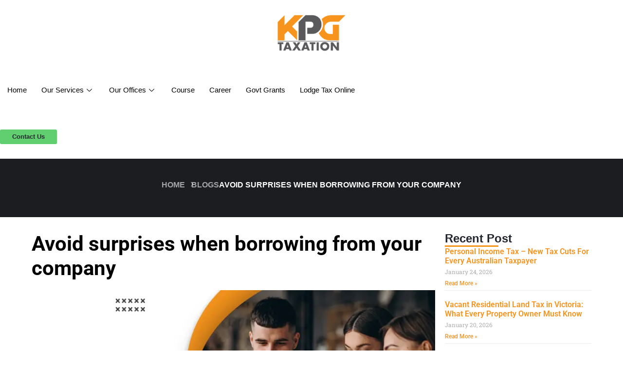

--- FILE ---
content_type: text/html; charset=UTF-8
request_url: https://www.kpgtaxation.com.au/blog/avoid-surprises-when-borrowing-from-your-company/
body_size: 62879
content:
<!doctype html><html class=" optml_no_js " lang="en-AU"><head><script data-no-optimize="1">var litespeed_docref=sessionStorage.getItem("litespeed_docref");litespeed_docref&&(Object.defineProperty(document,"referrer",{get:function(){return litespeed_docref}}),sessionStorage.removeItem("litespeed_docref"));</script> <meta charset="UTF-8"><meta name="viewport" content="width=device-width, initial-scale=1"><link rel="profile" href="https://gmpg.org/xfn/11"><meta name='robots' content='index, follow, max-image-preview:large, max-snippet:-1, max-video-preview:-1' /><title>Avoid surprises when borrowing from your company</title><link rel="canonical" href="https://www.kpgtaxation.com.au/blog/avoid-surprises-when-borrowing-from-your-company/" /><meta property="og:locale" content="en_US" /><meta property="og:type" content="article" /><meta property="og:title" content="Avoid surprises when borrowing from your company" /><meta property="og:description" content="Are you planning to borrow some money or take a loan from a private company you are working with? Though the process of borrowing may be simpler, there may be consequences you are not aware of or acknowledged before. In the worst case scenario, if the loan doesn&#8217;t adhere to specific guidelines, you may end [&hellip;]" /><meta property="og:url" content="https://www.kpgtaxation.com.au/blog/avoid-surprises-when-borrowing-from-your-company/" /><meta property="og:site_name" content="KPG Taxation | Tax Accounting Firms in Australia" /><meta property="article:published_time" content="2022-11-22T03:28:43+00:00" /><meta property="article:modified_time" content="2022-11-28T03:40:02+00:00" /><meta property="og:image" content="https://mljjxqhpratf.i.optimole.com/w:auto/h:auto/q:mauto/f:best/https://www.kpgtaxation.com.au/wp-content/uploads/2022/11/Avoid-surprises-when-borrowing-from-your-company.jpg" /><meta property="og:image:width" content="858" /><meta property="og:image:height" content="512" /><meta property="og:image:type" content="image/jpeg" /><meta name="author" content="KPG Taxation" /><meta name="twitter:card" content="summary_large_image" /><meta name="twitter:label1" content="Written by" /><meta name="twitter:data1" content="KPG Taxation" /><meta name="twitter:label2" content="Est. reading time" /><meta name="twitter:data2" content="2 minutes" /> <script type="application/ld+json" class="yoast-schema-graph">{"@context":"https://schema.org","@graph":[{"@type":["Article","BlogPosting"],"@id":"https://www.kpgtaxation.com.au/blog/avoid-surprises-when-borrowing-from-your-company/#article","isPartOf":{"@id":"https://www.kpgtaxation.com.au/blog/avoid-surprises-when-borrowing-from-your-company/"},"author":{"name":"KPG Taxation","@id":"https://www.kpgtaxation.com.au/#/schema/person/962eb1a058dc2057480d9e318a2f190e"},"headline":"Avoid surprises when borrowing from your company","datePublished":"2022-11-22T03:28:43+00:00","dateModified":"2022-11-28T03:40:02+00:00","mainEntityOfPage":{"@id":"https://www.kpgtaxation.com.au/blog/avoid-surprises-when-borrowing-from-your-company/"},"wordCount":328,"publisher":{"@id":"https://www.kpgtaxation.com.au/#organization"},"image":{"@id":"https://www.kpgtaxation.com.au/blog/avoid-surprises-when-borrowing-from-your-company/#primaryimage"},"thumbnailUrl":"https://mljjxqhpratf.i.optimole.com/w:858/h:512/q:mauto/f:best/https://www.kpgtaxation.com.au/wp-content/uploads/2022/11/Avoid-surprises-when-borrowing-from-your-company.jpg","articleSection":["Tips"],"inLanguage":"en-AU"},{"@type":"WebPage","@id":"https://www.kpgtaxation.com.au/blog/avoid-surprises-when-borrowing-from-your-company/","url":"https://www.kpgtaxation.com.au/blog/avoid-surprises-when-borrowing-from-your-company/","name":"Avoid surprises when borrowing from your company","isPartOf":{"@id":"https://www.kpgtaxation.com.au/#website"},"primaryImageOfPage":{"@id":"https://www.kpgtaxation.com.au/blog/avoid-surprises-when-borrowing-from-your-company/#primaryimage"},"image":{"@id":"https://www.kpgtaxation.com.au/blog/avoid-surprises-when-borrowing-from-your-company/#primaryimage"},"thumbnailUrl":"https://mljjxqhpratf.i.optimole.com/w:858/h:512/q:mauto/f:best/https://www.kpgtaxation.com.au/wp-content/uploads/2022/11/Avoid-surprises-when-borrowing-from-your-company.jpg","datePublished":"2022-11-22T03:28:43+00:00","dateModified":"2022-11-28T03:40:02+00:00","breadcrumb":{"@id":"https://www.kpgtaxation.com.au/blog/avoid-surprises-when-borrowing-from-your-company/#breadcrumb"},"inLanguage":"en-AU","potentialAction":[{"@type":"ReadAction","target":["https://www.kpgtaxation.com.au/blog/avoid-surprises-when-borrowing-from-your-company/"]}]},{"@type":"ImageObject","inLanguage":"en-AU","@id":"https://www.kpgtaxation.com.au/blog/avoid-surprises-when-borrowing-from-your-company/#primaryimage","url":"https://mljjxqhpratf.i.optimole.com/w:858/h:512/q:mauto/f:best/https://www.kpgtaxation.com.au/wp-content/uploads/2022/11/Avoid-surprises-when-borrowing-from-your-company.jpg","contentUrl":"https://mljjxqhpratf.i.optimole.com/w:858/h:512/q:mauto/f:best/https://www.kpgtaxation.com.au/wp-content/uploads/2022/11/Avoid-surprises-when-borrowing-from-your-company.jpg","width":858,"height":512,"caption":"Avoid surprises when borrowing from your company"},{"@type":"BreadcrumbList","@id":"https://www.kpgtaxation.com.au/blog/avoid-surprises-when-borrowing-from-your-company/#breadcrumb","itemListElement":[{"@type":"ListItem","position":1,"name":"Home","item":"https://www.kpgtaxation.com.au/"},{"@type":"ListItem","position":2,"name":"Blogs","item":"https://www.kpgtaxation.com.au/blog/"},{"@type":"ListItem","position":3,"name":"Avoid surprises when borrowing from your company"}]},{"@type":"WebSite","@id":"https://www.kpgtaxation.com.au/#website","url":"https://www.kpgtaxation.com.au/","name":"KPG Taxation | Tax Accounting Firms in Australia","description":"","publisher":{"@id":"https://www.kpgtaxation.com.au/#organization"},"potentialAction":[{"@type":"SearchAction","target":{"@type":"EntryPoint","urlTemplate":"https://www.kpgtaxation.com.au/?s={search_term_string}"},"query-input":{"@type":"PropertyValueSpecification","valueRequired":true,"valueName":"search_term_string"}}],"inLanguage":"en-AU"},{"@type":"Organization","@id":"https://www.kpgtaxation.com.au/#organization","name":"KPG Taxation | Tax Accounting Firms in Australia","url":"https://www.kpgtaxation.com.au/","logo":{"@type":"ImageObject","inLanguage":"en-AU","@id":"https://www.kpgtaxation.com.au/#/schema/logo/image/","url":"https://mljjxqhpratf.i.optimole.com/w:180/h:150/q:mauto/f:best/https://www.kpgtaxation.com.au/wp-content/uploads/2020/07/logo-1.png","contentUrl":"https://mljjxqhpratf.i.optimole.com/w:180/h:150/q:mauto/f:best/https://www.kpgtaxation.com.au/wp-content/uploads/2020/07/logo-1.png","width":180,"height":150,"caption":"KPG Taxation | Tax Accounting Firms in Australia"},"image":{"@id":"https://www.kpgtaxation.com.au/#/schema/logo/image/"}},{"@type":"Person","@id":"https://www.kpgtaxation.com.au/#/schema/person/962eb1a058dc2057480d9e318a2f190e","name":"KPG Taxation","image":{"@type":"ImageObject","inLanguage":"en-AU","@id":"https://www.kpgtaxation.com.au/#/schema/person/image/","url":"https://secure.gravatar.com/avatar/133cfebfb338e569487d6c118faadac3b0133cb08333598d3144b05b2957abce?s=96&d=mm&r=g","contentUrl":"https://secure.gravatar.com/avatar/133cfebfb338e569487d6c118faadac3b0133cb08333598d3144b05b2957abce?s=96&d=mm&r=g","caption":"KPG Taxation"},"sameAs":["https://www.kpgtaxation.com.au"]}]}</script> <link rel='dns-prefetch' href='//maps.googleapis.com' /><link rel='dns-prefetch' href='//cdnjs.cloudflare.com' /><link rel='dns-prefetch' href='//fonts.googleapis.com' /><link rel='dns-prefetch' href='//mljjxqhpratf.i.optimole.com' /><link rel='preconnect' href='https://mljjxqhpratf.i.optimole.com' /><style id='wp-img-auto-sizes-contain-inline-css' type='text/css'>img:is([sizes=auto i],[sizes^="auto," i]){contain-intrinsic-size:3000px 1500px}
/*# sourceURL=wp-img-auto-sizes-contain-inline-css */</style><style id="litespeed-ucss">i.fas{-moz-transition:all .2s linear;-webkit-transition:all .2s linear;transition:all .2s linear}img{border:0;vertical-align:middle;border-style:none;height:auto;max-width:100%}body{background-color:#fff;margin:0;overflow:hidden}html{font-family:sans-serif;-ms-text-size-adjust:100%;font-size:10px;-webkit-tap-highlight-color:#fff0;line-height:1.15;-webkit-text-size-adjust:100%;overflow-x:hidden;box-sizing:border-box}article,footer,header,nav,section{display:block}a{background-color:#fff0;transition:all .3s linear;-webkit-transition:all .3s linear;-moz-transition:all .3s linear;-o-transition:all .3s linear;-ms-transition:all .3s linear;color:#1b1d21;text-decoration:none}b,strong{font-weight:700}svg:not(:root){overflow:hidden}button,input,textarea{font:inherit}button{cursor:pointer}input::-moz-focus-inner{border:0;padding:0}*,:after,:before{-webkit-box-sizing:border-box;-moz-box-sizing:border-box}button,input,textarea{margin:0}a:focus{outline:-webkit-focus-ring-color auto 5px;outline-offset:-2px}.container{margin-right:auto;margin-left:auto;padding-left:15px;padding-right:15px}@media (min-width:768px){.container{width:750px}}@media (min-width:992px){.container{width:970px}}@media (min-width:1230px){.container{width:1200px}}.container:after,.container:before{content:" ";display:table}.container:after{clear:both}@font-face{font-display:swap;font-family:"Flaticon";src:url(/wp-content/themes/KPG/fonts/Flaticon.eot);src:url(/wp-content/themes/KPG/fonts/Flaticon.eot?#iefix)format("embedded-opentype"),url(/wp-content/themes/KPG/fonts/Flaticon.woff2)format("woff2"),url(/wp-content/themes/KPG/fonts/Flaticon.woff)format("woff"),url(/wp-content/themes/KPG/fonts/Flaticon.ttf)format("truetype"),url(/wp-content/themes/KPG/fonts/Flaticon.svg#Flaticon)format("svg");font-weight:400;font-style:normal}@media screen and (-webkit-min-device-pixel-ratio:0){@font-face{font-display:swap;font-family:"Flaticon";src:url(/wp-content/themes/KPG/fonts/Flaticon.svg#Flaticon)format("svg")}}[class^=ot-flaticon-]:after,[class^=ot-flaticon-]:before{font-family:Flaticon;font-style:normal}.ot-flaticon-menu:before{content:""}.ot-flaticon-arrowsoutline:before{content:""}@font-face{font-display:swap;font-family:"lg";src:url(/wp-content/themes/KPG/fonts/lg.eot?n1z373);src:url(/wp-content/themes/KPG/fonts/lg.eot?#iefixn1z373)format("embedded-opentype"),url(/wp-content/themes/KPG/fonts/lg.woff?n1z373)format("woff"),url(/wp-content/themes/KPG/fonts/lg.ttf?n1z373)format("truetype"),url(/wp-content/themes/KPG/fonts/lg.svg?n1z373#lg)format("svg");font-weight:400;font-style:normal}button,input{overflow:visible}button{text-transform:none}[type=button],[type=submit],button{-webkit-appearance:button}[type=button]::-moz-focus-inner,[type=submit]::-moz-focus-inner{border-style:none;padding:0}[type=button]:-moz-focusring,[type=submit]:-moz-focusring,button:-moz-focusring{outline:1px dotted ButtonText}textarea{overflow:auto}::-webkit-file-upload-button{-webkit-appearance:button;font:inherit}body,button,input{color:#5f5f5f;font-size:16px;box-sizing:border-box}body,button,input,textarea{font-family:"Open Sans",sans-serif;line-height:1.875;font-weight:400;word-break:break-word}h2,h3,h4,h5,h6{font-family:"Inter",sans-serif;font-weight:700;line-height:1.2;margin:0 0 20px;color:#1b1d21}.elementor-widget-heading h2.elementor-heading-title,h2{font-size:42px}.elementor-widget-heading h3.elementor-heading-title,h3{font-size:36px}.elementor-widget-heading h4.elementor-heading-title,h4{font-size:30px}.elementor-widget-heading h5.elementor-heading-title,h5{font-size:24px}.elementor-widget-heading h6.elementor-heading-title,h6{font-size:20px}@media (max-width:767px){h2{font-size:34px}h3{font-size:27px}h4{font-size:21px}}p,ul{margin:0 0 20px}i{font-style:italic}.flex-middle{display:flex;align-items:center;justify-content:center}*,:after,:before{box-sizing:inherit}body{background:#fff}ul{padding-left:18px;list-style:disc}li>ul{margin-bottom:0;margin-left:1.5em}.none-style{list-style:none;padding-left:0}input[type=email],input[type=tel],input[type=text]{padding:11px 24px}input[type=email],input[type=tel],input[type=text],textarea{color:#666;border:1px solid #dbdbdb;box-sizing:border-box;outline:0;font-size:14px;-webkit-border-radius:3px;-moz-border-radius:3px;border-radius:3px}input[type=email]:focus,input[type=tel]:focus,input[type=text]:focus,textarea:focus{color:#666}textarea{width:100%;padding:18px 24px;height:120px}::-webkit-input-placeholder{color:#5f5f5f}::-moz-placeholder{color:#5f5f5f}:-ms-input-placeholder{color:#5f5f5f}:-moz-placeholder{color:#5f5f5f}a:visited{color:#1b1d21}a:active,a:focus,a:hover{color:#fe8423;text-decoration:none}a:focus{outline:0}a:active,a:hover{outline:0}.main-navigation{display:inline-block;width:auto}.main-navigation ul{font-family:"Inter",sans-serif;font-weight:600;font-size:14px;list-style:none;margin:0;padding:0}.main-navigation,.main-navigation>ul{position:relative;vertical-align:middle;height:100%}.main-navigation>ul{display:flex;width:100%}.main-navigation>ul>li{margin:0 29px;padding:0;float:left;position:relative;display:-webkit-box;display:-webkit-flex;display:-ms-flexbox;display:flex;-webkit-box-align:center;-webkit-align-items:center;-ms-flex-align:center;align-items:center;height:100%}.elementor-16312 .elementor-element.elementor-element-e07d433 .main-navigation>ul>li:last-child,.main-navigation>ul>li:last-child{margin-right:0}.elementor-16312 .elementor-element.elementor-element-e07d433 .main-navigation>ul>li:first-child,.main-navigation>ul>li:first-child{margin-left:0}.main-navigation>ul>li:before,.main-navigation>ul>li>a{transition:all .3s ease-in-out;-webkit-transition:all .3s ease-in-out;-moz-transition:all .3s ease-in-out;-o-transition:all .3s ease-in-out;-ms-transition:all .3s ease-in-out}.main-navigation>ul>li:before{content:"";position:absolute;left:0;bottom:0;width:100%;height:3px;background:#fe8423;opacity:0}.main-navigation>ul>li:hover>a{color:#fe8423}.main-navigation>ul>li:hover:before{opacity:1}.main-navigation>ul>li>a{position:relative;display:inline-block;padding:10px 0;line-height:35px;text-decoration:none;text-align:center;outline:0;color:#1a1b1e;white-space:nowrap}.page-header{width:100%;height:120px;font-family:"Inter",sans-serif;font-weight:700;background:#1b1d21 center center no-repeat;background-size:cover}.page-header .inner{margin-top:-13px}.page-header .page-title{font-size:42px;color:#fff;margin-bottom:0;flex:1;padding:10px 0}.page-header .breadcrumbs{margin-bottom:0;text-transform:uppercase;font-weight:600;font-size:inherit;color:#fff}.breadcrumbs li.active::before{display:none!important}.single-post ul#breadcrumbs li:first-child:after{content:"";font-family:"Flaticon";font-size:9px;color:rgb(255 255 255/.6);margin:-2px -6px 0 10px;display:inline-block;vertical-align:middle}.page-header .breadcrumbs li{display:inline-block;color:#fff}.page-header .breadcrumbs li:first-child:before{display:none}.page-header .breadcrumbs li a{color:rgb(255 255 255/.6)}.elementor-16312 .elementor-element.elementor-element-e07d433 .main-navigation>ul>li>a,.page-header .breadcrumbs li a:hover{color:#fff}@media (max-width:992px){.page-header .inner{display:block}}@media (max-width:767px){.page-header .container{width:100%}.page-header .page-title{font-size:36px}.page-header .breadcrumbs{font-size:12px}}@media (max-width:600px){.page-header{height:200px;padding:40px 0}.page-header .page-title{font-size:30px}}.site-content:after,.site-content:before{content:"";display:table;table-layout:fixed}.site-content:after{clear:both}iframe{max-width:100%}.site-overlay{cursor:url(/wp-content/themes/KPG/images/close.png.webp)16 16,default;background:#fff0;width:100vw;height:100vh;position:fixed;top:0;left:0;visibility:hidden;opacity:0;transition:all .3s linear;-webkit-transition:all .3s linear;-moz-transition:all .3s linear;-o-transition:all .3s linear;-ms-transition:all .3s linear;z-index:-1}body .elementor-widget:not(:last-child){margin-bottom:0}div.elementor-widget-heading.elementor-widget-heading .elementor-heading-title{color:#1b1d21;font-weight:700;font-family:"Inter",sans-serif;line-height:1.2}.elementor-default .elementor-widget-text-editor,.elementor-default li.elementor-icon-list-item,.elementor-default li.elementor-icon-list-item a{font-family:"Open Sans",sans-serif;color:#5f5f5f;transition:all .3s linear;-webkit-transition:all .3s linear;-moz-transition:all .3s linear;-o-transition:all .3s linear;-ms-transition:all .3s linear}.elementor-element .elementor-widget-button .elementor-button{font-family:"Inter",sans-serif;font-weight:600;font-size:13px;line-height:1;padding:16px 20px;border-radius:3px}.elementor-default .elementor-widget-text-editor p:last-child{margin-bottom:0}.elementor .elementor-section.elementor-section-boxed>.elementor-container{padding:0 15px}.ot-flex-column-horizontal .elementor-widget-wrap{flex-wrap:nowrap}.ot-flex-column-horizontal .elementor-widget-wrap>.elementor-widget{display:flex;width:auto}@media (max-width:767px){.elementor-widget-heading h2.elementor-heading-title{font-size:34px}.elementor-widget-heading h3.elementor-heading-title{font-size:27px}.elementor-widget-heading h4.elementor-heading-title{font-size:21px}}@media (min-width:768px){.elementor .elementor-section.elementor-section-boxed>.elementor-container{max-width:750px}}@media (min-width:992px){.elementor .elementor-section.elementor-section-boxed>.elementor-container{max-width:970px}}@media (min-width:1230px){.elementor .elementor-section.elementor-section-boxed>.elementor-container{max-width:1200px}}.octf-cta-header{position:relative;height:100%;display:flex;align-items:center}.mmenu-toggle button{background:0 0;border:0;outline:0;padding:0;color:#1b1d21}.mmenu-toggle button i:before{font-size:21px}.mmenu-wrapper{position:fixed;top:0;bottom:0;right:0;width:310px;height:100vh;overflow-x:hidden;z-index:9999;background:#fff;-webkit-transform:translateX(100%);-ms-transform:translateX(100%);transform:translateX(100%);transition:all .3s linear;-webkit-transition:all .3s linear;-moz-transition:all .3s linear;-o-transition:all .3s linear;-ms-transition:all .3s linear}.mmenu-wrapper .mmenu-inner{top:0;height:100%;width:327px;padding:20px 52px 35px 35px;overflow-x:hidden;overflow-y:auto;box-sizing:border-box}.mmenu-wrapper .mmenu-close{display:block;margin-bottom:10px;font-size:18px}.mmenu-wrapper .mobile_mainmenu{margin:0;padding:0;font-family:"Inter",sans-serif}.mmenu-wrapper .mobile-nav{min-width:240px}.mmenu-wrapper .mobile_mainmenu ul{position:relative;padding:0;margin:0 0 0 15px;display:none}.mmenu-wrapper .mobile_mainmenu li{position:relative;list-style:none}.mmenu-wrapper .mobile_mainmenu li a{padding:10px 30px 10px 0;display:block;font-size:14px;font-weight:500;border-bottom:1px solid rgb(0 0 0/.1)}.elementor-screen-only{height:1px;margin:-1px;overflow:hidden;padding:0;position:absolute;top:-10000em;width:1px;clip:rect(0,0,0,0);border:0}.elementor *,.elementor :after,.elementor :before{box-sizing:border-box}.elementor a{box-shadow:none;text-decoration:none}.elementor img{border:0;border-radius:0;box-shadow:none;height:auto;max-width:100%}.elementor iframe{border:0;line-height:1;margin:0;max-width:100%;width:100%}.elementor-widget-wrap>.elementor-element.elementor-fixed{position:fixed}.elementor-widget-wrap .elementor-element.elementor-widget__width-auto,.elementor-widget-wrap .elementor-element.elementor-widget__width-initial{max-width:100%}@media (max-width:1024px){.elementor-widget-wrap .elementor-element.elementor-widget-tablet__width-initial{max-width:100%}}@media (max-width:767px){.elementor-widget-wrap .elementor-element.elementor-widget-mobile__width-initial{max-width:100%}}.elementor-element{--flex-direction:initial;--flex-wrap:initial;--justify-content:initial;--align-items:initial;--align-content:initial;--gap:initial;--flex-basis:initial;--flex-grow:initial;--flex-shrink:initial;--order:initial;--align-self:initial;align-self:var(--align-self);flex-basis:var(--flex-basis);flex-grow:var(--flex-grow);flex-shrink:var(--flex-shrink);order:var(--order)}.elementor-element.elementor-fixed{z-index:1}.elementor-element:where(.e-con-full,.elementor-widget){align-content:var(--align-content);align-items:var(--align-items);flex-direction:var(--flex-direction);flex-wrap:var(--flex-wrap);gap:var(--row-gap) var(--column-gap);justify-content:var(--justify-content)}.elementor-align-center{text-align:center}.elementor-align-left{text-align:left}.elementor-align-center .elementor-button,.elementor-align-left .elementor-button{width:auto}.elementor-align-justify .elementor-button{width:100%}@media (max-width:767px){.elementor-mobile-align-center{text-align:center}.elementor-mobile-align-center .elementor-button{width:auto}}:root{--page-title-display:block}.elementor-section{position:relative}.elementor-section .elementor-container{display:flex;margin-left:auto;margin-right:auto;position:relative}@media (max-width:1024px){.elementor-section .elementor-container{flex-wrap:wrap}}.elementor-widget-wrap{align-content:flex-start;flex-wrap:wrap;position:relative;width:100%}.elementor:not(.elementor-bc-flex-widget) .elementor-widget-wrap{display:flex}.elementor-widget-wrap>.elementor-element{width:100%}.elementor-widget,.elementskit-dropdown li,.elementskit-navbar-nav-default .elementskit-navbar-nav>li{position:relative}.elementor-widget:not(:last-child){margin-bottom:var(--kit-widget-spacing,20px)}.elementor-widget:not(:last-child).elementor-widget__width-initial{margin-bottom:0}.elementor-column{display:flex;min-height:1px;position:relative}.elementor-column-gap-default>.elementor-column>.elementor-element-populated{padding:10px}@media (min-width:768px){.elementor-column.elementor-col-16{width:16.666%}.elementor-column.elementor-col-25{width:25%}.elementor-column.elementor-col-33{width:33.333%}.elementor-column.elementor-col-50{width:50%}.elementor-column.elementor-col-100{width:100%}}@media (max-width:767px){.elementor-reverse-mobile>.elementor-container>:first-child{order:10}.elementor-column{width:100%}}.elementor-grid{display:grid;grid-column-gap:var(--grid-column-gap);grid-row-gap:var(--grid-row-gap)}.e-con,.elementor-grid .elementor-grid-item{min-width:0}.elementor-grid-1 .elementor-grid{grid-template-columns:repeat(1,1fr)}.elementor-grid-4 .elementor-grid{grid-template-columns:repeat(4,1fr)}@media (max-width:1024px){.elementor-grid-tablet-2 .elementor-grid{grid-template-columns:repeat(2,1fr)}}@media (max-width:767px){.elementor-grid-mobile-1 .elementor-grid{grid-template-columns:repeat(1,1fr)}}@media (prefers-reduced-motion:no-preference){html{scroll-behavior:smooth}}.e-con{--border-radius:0;--border-top-width:0px;--border-right-width:0px;--border-bottom-width:0px;--border-left-width:0px;--border-style:initial;--border-color:initial;--container-widget-width:100%;--container-widget-height:initial;--container-widget-flex-grow:0;--container-widget-align-self:initial;--content-width:min(100%,var(--container-max-width,1140px));--width:100%;--min-height:initial;--height:auto;--text-align:initial;--margin-top:0px;--margin-right:0px;--margin-bottom:0px;--margin-left:0px;--padding-top:var(--container-default-padding-top,10px);--padding-right:var(--container-default-padding-right,10px);--padding-bottom:var(--container-default-padding-bottom,10px);--padding-left:var(--container-default-padding-left,10px);--position:relative;--z-index:revert;--overflow:visible;--gap:var(--widgets-spacing,20px);--row-gap:var(--widgets-spacing-row,20px);--column-gap:var(--widgets-spacing-column,20px);--overlay-mix-blend-mode:initial;--overlay-opacity:1;--overlay-transition:0.3s;--e-con-grid-template-columns:repeat(3,1fr);--e-con-grid-template-rows:repeat(2,1fr);border-radius:var(--border-radius);height:var(--height);min-height:var(--min-height);overflow:var(--overflow);position:var(--position);width:var(--width);z-index:var(--z-index);--flex-wrap-mobile:wrap;margin-block-end:var(--margin-block-end);margin-block-start:var(--margin-block-start);margin-inline-end:var(--margin-inline-end);margin-inline-start:var(--margin-inline-start);padding-inline-end:var(--padding-inline-end);padding-inline-start:var(--padding-inline-start)}.e-con:where(:not(.e-div-block-base)){transition:background var(--background-transition,.3s),border var(--border-transition,.3s),box-shadow var(--border-transition,.3s),transform var(--e-con-transform-transition-duration,.4s)}.e-con{--margin-block-start:var(--margin-top);--margin-block-end:var(--margin-bottom);--margin-inline-start:var(--margin-left);--margin-inline-end:var(--margin-right);--padding-inline-start:var(--padding-left);--padding-inline-end:var(--padding-right);--padding-block-start:var(--padding-top);--padding-block-end:var(--padding-bottom);--border-block-start-width:var(--border-top-width);--border-block-end-width:var(--border-bottom-width);--border-inline-start-width:var(--border-left-width);--border-inline-end-width:var(--border-right-width)}.e-con.e-flex{--flex-direction:column;--flex-basis:auto;--flex-grow:0;--flex-shrink:1;flex:var(--flex-grow) var(--flex-shrink) var(--flex-basis)}.e-con-full,.e-con>.e-con-inner{padding-block-end:var(--padding-block-end);padding-block-start:var(--padding-block-start);text-align:var(--text-align)}.e-con-full.e-flex,.e-con.e-flex>.e-con-inner{flex-direction:var(--flex-direction)}.e-con,.e-con>.e-con-inner{display:var(--display)}.e-con-boxed.e-flex{align-content:normal;align-items:normal;flex-direction:column;flex-wrap:nowrap;justify-content:normal}.e-con-boxed{gap:initial;text-align:initial}.e-con.e-flex>.e-con-inner{align-content:var(--align-content);align-items:var(--align-items);align-self:auto;flex-basis:auto;flex-grow:1;flex-shrink:1;flex-wrap:var(--flex-wrap);justify-content:var(--justify-content)}.e-con>.e-con-inner{gap:var(--row-gap) var(--column-gap);height:100%;margin:0 auto;max-width:var(--content-width);padding-inline-end:0;padding-inline-start:0;width:100%}:is([data-elementor-id])>.e-con{--margin-left:auto;--margin-right:auto;max-width:min(100%,var(--width))}.e-con .elementor-widget.elementor-widget{margin-block-end:0}.e-con:before{border-block-end-width:var(--border-block-end-width);border-block-start-width:var(--border-block-start-width);border-color:var(--border-color);border-inline-end-width:var(--border-inline-end-width);border-inline-start-width:var(--border-inline-start-width);border-radius:var(--border-radius);border-style:var(--border-style);content:var(--background-overlay);display:block;height:max(100% + var(--border-top-width) + var(--border-bottom-width),100%);left:calc(0px - var(--border-left-width));mix-blend-mode:var(--overlay-mix-blend-mode);opacity:var(--overlay-opacity);position:absolute;top:calc(0px - var(--border-top-width));transition:var(--overlay-transition,.3s);width:max(100% + var(--border-left-width) + var(--border-right-width),100%);transition:background var(--overlay-transition,.3s),border-radius var(--border-transition,.3s),opacity var(--overlay-transition,.3s)}.e-con .elementor-widget{min-width:0}.e-con>.e-con-inner>.elementor-widget>.elementor-widget-container,.e-con>.elementor-widget>.elementor-widget-container{height:100%}.e-con.e-con>.e-con-inner>.elementor-widget,.elementor.elementor .e-con>.elementor-widget,div.wpforms-container-full .wpforms-form input.wpforms-field-large{max-width:100%}.e-con .elementor-widget:not(:last-child){--kit-widget-spacing:0px}@media (max-width:767px){.e-con.e-flex{--width:100%;--flex-wrap:var(--flex-wrap-mobile)}}.elementor-element:where(:not(.e-con)):where(:not(.e-div-block-base)) .elementor-widget-container,.elementor-element:where(:not(.e-con)):where(:not(.e-div-block-base)):not(:has(.elementor-widget-container)){transition:background .3s,border .3s,border-radius .3s,box-shadow .3s,transform var(--e-transform-transition-duration,.4s)}.elementor-heading-title{line-height:1;margin:0;padding:0}.elementor-button{background-color:#69727d;border-radius:3px;color:#fff;display:inline-block;font-size:15px;line-height:1;padding:12px 24px;fill:#fff;text-align:center;transition:all .3s}.elementor-button:focus,.elementor-button:hover,.elementor-button:visited{color:#fff}.elementor-button-content-wrapper{display:flex;flex-direction:row;gap:5px;justify-content:center}.elementor-button-icon{align-items:center;display:flex}.elementor-button-icon svg{height:auto;width:1em}.elementor-button-icon .e-font-icon-svg{height:1em}.elementor-button-text,.elementor-icon{display:inline-block}.elementor-button.elementor-size-xs{border-radius:2px;font-size:13px;padding:10px 20px}.elementor-button.elementor-size-xl{border-radius:6px;font-size:20px;padding:25px 50px}.elementor-button span{text-decoration:inherit}.elementor-icon{color:#69727d;font-size:50px;line-height:1;text-align:center;transition:all .3s}.elementor-icon:hover{color:#69727d}.elementor-icon svg{display:block;height:1em;position:relative;width:1em}.elementor-icon svg:before{left:50%;position:absolute;transform:translateX(-50%)}.elementor-shape-square .elementor-icon{border-radius:0}.elementor-shape-circle .elementor-icon{border-radius:50%}@media (max-width:767px){.elementor .elementor-hidden-mobile{display:none}}@media (min-width:768px) and (max-width:1024px){.elementor .elementor-hidden-tablet{display:none}}@media (min-width:1025px) and (max-width:99999px){.elementor .elementor-hidden-desktop{display:none}}.elementor-widget.elementor-icon-list--layout-inline .elementor-widget-container{overflow:hidden}.elementor-widget .elementor-icon-list-items.elementor-inline-items{display:flex;flex-wrap:wrap;margin-left:-8px;margin-right:-8px}.elementor-widget .elementor-icon-list-items.elementor-inline-items .elementor-inline-item{word-break:break-word}.elementor-widget .elementor-icon-list-items.elementor-inline-items .elementor-icon-list-item{margin-left:8px;margin-right:8px}.elementor-widget .elementor-icon-list-items.elementor-inline-items .elementor-icon-list-item:after{border-bottom:0;border-left-width:1px;border-right:0;border-top:0;border-style:solid;height:100%;left:auto;position:relative;right:-8px;width:auto}.elementor-widget .elementor-icon-list-items{list-style-type:none;margin:0;padding:0}.elementor-widget .elementor-icon-list-item{margin:0;padding:0;position:relative}.elementor-widget .elementor-icon-list-item:after{bottom:0;position:absolute;width:100%}.elementor-widget .elementor-icon-list-item,.elementor-widget .elementor-icon-list-item a{align-items:var(--icon-vertical-align,center);display:flex;font-size:inherit}.elementor-widget .elementor-icon-list-icon+.elementor-icon-list-text{align-self:center;padding-inline-start:5px}.elementor-widget .elementor-icon-list-icon{display:flex;position:relative;top:var(--icon-vertical-offset,initial)}.elementor-widget .elementor-icon-list-icon svg{height:var(--e-icon-list-icon-size,1em);width:var(--e-icon-list-icon-size,1em)}.elementor-widget.elementor-widget-icon-list .elementor-icon-list-icon{text-align:var(--e-icon-list-icon-align)}.elementor-widget.elementor-widget-icon-list .elementor-icon-list-icon svg{margin:var(--e-icon-list-icon-margin,0 calc(var(--e-icon-list-icon-size, 1em) * .25) 0 0)}.elementor-widget.elementor-list-item-link-full_width a{width:100%}.elementor-widget.elementor-align-center .elementor-icon-list-item,.elementor-widget.elementor-align-center .elementor-icon-list-item a,.elementor-widget.elementor-align-center .elementor-inline-items{justify-content:center}.elementor-widget.elementor-align-center .elementor-icon-list-item:after{margin:auto}.elementor-widget:not(.elementor-align-right) .elementor-icon-list-item:after{left:0}.elementor-widget:not(.elementor-align-left) .elementor-icon-list-item:after{right:0}@media (min-width:-1){.elementor-widget:not(.elementor-widescreen-align-right) .elementor-icon-list-item:after{left:0}.elementor-widget:not(.elementor-widescreen-align-left) .elementor-icon-list-item:after{right:0}}@media (max-width:-1){.elementor-widget:not(.elementor-laptop-align-right) .elementor-icon-list-item:after{left:0}.elementor-widget:not(.elementor-laptop-align-left) .elementor-icon-list-item:after{right:0}.elementor-widget:not(.elementor-tablet_extra-align-right) .elementor-icon-list-item:after{left:0}.elementor-widget:not(.elementor-tablet_extra-align-left) .elementor-icon-list-item:after{right:0}}@media (max-width:1024px){.elementor-widget:not(.elementor-tablet-align-right) .elementor-icon-list-item:after{left:0}.elementor-widget:not(.elementor-tablet-align-left) .elementor-icon-list-item:after{right:0}}@media (max-width:-1){.elementor-widget:not(.elementor-mobile_extra-align-right) .elementor-icon-list-item:after{left:0}.elementor-widget:not(.elementor-mobile_extra-align-left) .elementor-icon-list-item:after{right:0}}@media (max-width:767px){.elementor-widget:not(.elementor-mobile-align-right) .elementor-icon-list-item:after{left:0}.elementor-widget:not(.elementor-mobile-align-left) .elementor-icon-list-item:after{right:0}}.elementor .elementor-element ul.elementor-icon-list-items{padding:0}.elementor-animation-shrink{transition-duration:.3s;transition-property:transform}.elementor-animation-shrink:active,.elementor-animation-shrink:focus,.elementor-animation-shrink:hover{transform:scale(.9)}.elementor-widget-icon-box .elementor-icon-box-wrapper{display:block;text-align:center}.elementor-widget-icon-box.elementor-position-top .elementor-icon-box-wrapper{display:block;flex-direction:unset;text-align:center}.elementor-widget-icon-box .elementor-icon-box-icon,.elementor-widget-icon-box.elementor-position-top .elementor-icon-box-icon{margin-bottom:var(--icon-box-icon-margin,15px);margin-left:auto;margin-right:auto}@media (max-width:767px){.elementor-widget-icon-box.elementor-mobile-position-top .elementor-icon-box-wrapper{display:block;flex-direction:unset;text-align:center}.elementor-widget-icon-box.elementor-mobile-position-top .elementor-icon-box-icon{margin-bottom:var(--icon-box-icon-margin,15px);margin-left:auto;margin-right:auto}}.elementor-widget-icon-box .elementor-icon-box-title a{color:inherit}.elementor-widget-icon-box .elementor-icon-box-content{flex-grow:1}.elementor-widget-icon-box .elementor-icon-box-description{margin:0}.elementor-widget-image{text-align:center}.elementor-widget-image img{display:inline-block;vertical-align:middle}.elementor-widget-social-icons:not(.elementor-grid-0):not(.elementor-grid-tablet-0):not(.elementor-grid-mobile-0) .elementor-grid{display:inline-grid}.elementor-widget-social-icons .elementor-grid{grid-column-gap:var(--grid-column-gap,5px);grid-row-gap:var(--grid-row-gap,5px);grid-template-columns:var(--grid-template-columns);justify-content:var(--justify-content,center);justify-items:var(--justify-content,center)}.elementor-icon.elementor-social-icon{font-size:var(--icon-size,25px);height:calc(var(--icon-size, 25px) + 2*var(--icon-padding, .5em));line-height:var(--icon-size,25px);width:calc(var(--icon-size, 25px) + 2*var(--icon-padding, .5em))}.elementor-social-icon{--e-social-icon-icon-color:#fff;align-items:center;background-color:#69727d;cursor:pointer;display:inline-flex;justify-content:center;text-align:center}.elementor-social-icon svg{fill:var(--e-social-icon-icon-color)}.elementor-social-icon:last-child{margin:0}.elementor-social-icon:hover{color:#fff;opacity:.9}.elementor-social-icon-facebook-f{background-color:#3b5998}.elementor-social-icon-instagram{background-color:#262626}.elementor-social-icon-linkedin{background-color:#0077b5}.elementor-social-icon-whatsapp{background-color:#25d366}[data-elementor-type=popup]:not(.elementor-edit-area){display:none}.elementor-kit-1735{--e-global-color-primary:#F7941E;--e-global-color-secondary:#252831;--e-global-color-text:#7A7A7A;--e-global-color-accent:#61CE70;--e-global-typography-primary-font-family:"Roboto";--e-global-typography-primary-font-weight:600;--e-global-typography-secondary-font-family:"Roboto Slab";--e-global-typography-secondary-font-weight:400;--e-global-typography-text-font-family:"Roboto";--e-global-typography-text-font-size:16px;--e-global-typography-text-font-weight:400;--e-global-typography-accent-font-family:"Roboto";--e-global-typography-accent-font-weight:500}.elementor-kit-1735 a{color:var(--e-global-color-secondary)}.elementor-16307 .elementor-element.elementor-element-be66abe .elementskit-navbar-nav>li>a:hover,.elementor-kit-1735 a:hover{color:var(--e-global-color-primary)}.elementor-section.elementor-section-boxed>.elementor-container{max-width:1140px}.e-con{--container-max-width:1140px}.elementor-widget:not(:last-child){margin-block-end:20px}.elementor-element{--widgets-spacing:20px 20px;--widgets-spacing-row:20px;--widgets-spacing-column:20px}@media (max-width:1024px){.elementor-section.elementor-section-boxed>.elementor-container{max-width:1024px}.e-con{--container-max-width:1024px}}@media (max-width:767px){.elementor-section.elementor-section-boxed>.elementor-container{max-width:767px}.e-con{--container-max-width:767px}}.elementor-widget-button .elementor-button{padding:10px 20px 8px!important}.elementor-7486 .elementor-element.elementor-element-dd076cf>.elementor-widget-container{margin:20px 0}.elementor-7486 .elementor-element.elementor-element-dd076cf .elementor-heading-title{font-family:"Roboto",Sans-serif;color:#000}.elementor-7486 .elementor-element.elementor-element-9680e64>.elementor-widget-container{margin:20px 0 0}.elementor-7486 .elementor-element.elementor-element-9680e64{font-family:"Roboto",Sans-serif;font-size:22px;font-weight:400;line-height:2em;color:#26272c}.elementor-16307 .elementor-element.elementor-element-0eebb91>.elementor-container>.elementor-column>.elementor-widget-wrap,.elementor-7486 .elementor-element.elementor-element-93fa14d>.elementor-container>.elementor-column>.elementor-widget-wrap{align-content:center;align-items:center}.elementor-7486 .elementor-element.elementor-element-93fa14d{margin-top:20px;margin-bottom:20px;padding:0}.elementor-7486 .elementor-element.elementor-element-2f5c6e5:not(.elementor-motion-effects-element-type-background)>.elementor-widget-wrap{background-color:#f2f2f2}.elementor-7486 .elementor-element.elementor-element-2f5c6e5>.elementor-element-populated{transition:background .3s,border .3s,border-radius .3s,box-shadow .3s}.elementor-7486 .elementor-element.elementor-element-404133f>.elementor-widget-container{margin:0 0-27px;padding:0}.elementor-7486 .elementor-element.elementor-element-910c09f>.elementor-element-populated{border-style:solid;border-width:1px 1px 1px 0;border-color:#f1f1f1;padding:30px}.elementor-7486 .elementor-element.elementor-element-9e95869 .elementor-heading-title{font-family:"Roboto",Sans-serif;font-size:20px;font-weight:800;line-height:1.7em;word-spacing:.2em;color:var(--e-global-color-secondary)}.elementor-7486 .elementor-element.elementor-element-d78b2db>.elementor-widget-container{margin:10px 0}.elementor-7486 .elementor-element.elementor-element-d78b2db{font-family:"Roboto",Sans-serif;font-size:16px;color:#26272c}.elementor-7486 .elementor-element.elementor-element-6e887e4 .elementor-button{background-color:var(--e-global-color-primary);font-family:"Roboto",Sans-serif;font-size:17px;font-weight:500;padding:16px 40px}.elementor-7486 .elementor-element.elementor-element-81e1d7a>.elementor-widget-container{margin:20px 0 0}@media (min-width:768px){.elementor-7486 .elementor-element.elementor-element-dc230f5{width:72.553%}.elementor-7486 .elementor-element.elementor-element-2f5c6e5{width:36.863%}.elementor-7486 .elementor-element.elementor-element-910c09f{width:63.136%}.elementor-7486 .elementor-element.elementor-element-3ba24d0{width:27.447%}}@media (max-width:1024px){.elementor-widget-text-editor{font-size:var(--e-global-typography-text-font-size)}}@media (max-width:767px){.elementor-widget-text-editor{font-size:var(--e-global-typography-text-font-size)}.elementor-7486 .elementor-element.elementor-element-2f5c6e5.elementor-column.elementor-element[data-element_type=column]>.elementor-widget-wrap.elementor-element-populated{align-content:flex-end;align-items:flex-end}.elementor-7486 .elementor-element.elementor-element-404133f>.elementor-widget-container{margin:0 0-10px}}.elementor-16307 .elementor-element.elementor-element-0eebb91>.elementor-container{max-width:1246px}.elementor-16307 .elementor-element.elementor-element-0eebb91{border-radius:0 0 1px 0;box-shadow:0 0 3px 0 rgb(0 0 0/.5);transition:background .3s,border .3s,border-radius .3s,box-shadow .3s;padding:0 40px}.elementor-16307 .elementor-element.elementor-element-6e53d4e>.elementor-element-populated{margin:0;--e-column-margin-right:0px;--e-column-margin-left:0px;padding:6px 0 0}.elementor-16307 .elementor-element.elementor-element-a0de598{width:var(--container-widget-width,99.794%);max-width:99.794%;--container-widget-width:99.794%;--container-widget-flex-grow:0;--e-icon-list-icon-size:17px;--icon-vertical-offset:0px}.elementor-16307 .elementor-element.elementor-element-a0de598>.elementor-widget-container{margin:0;padding:0 8px 0 0}.elementor-16307 .elementor-element.elementor-element-a0de598.elementor-element{--flex-grow:0;--flex-shrink:0}.elementor-16307 .elementor-element.elementor-element-a0de598 .elementor-icon-list-items.elementor-inline-items .elementor-icon-list-item{margin-right:calc(3px/2);margin-left:calc(3px/2)}.elementor-16307 .elementor-element.elementor-element-a0de598 .elementor-icon-list-items.elementor-inline-items{margin-right:calc(-3px/2);margin-left:calc(-3px/2)}body:not(.rtl) .elementor-16307 .elementor-element.elementor-element-a0de598 .elementor-icon-list-items.elementor-inline-items .elementor-icon-list-item:after{right:calc(-3px/2)}.elementor-16307 .elementor-element.elementor-element-a0de598 .elementor-icon-list-icon svg{fill:var(--e-global-color-primary);transition:fill .3s}.elementor-16307 .elementor-element.elementor-element-a0de598 .elementor-icon-list-icon{padding-right:2px}.elementor-16307 .elementor-element.elementor-element-a0de598 .elementor-icon-list-item>a{font-family:"Inter",Sans-serif;font-size:14px;font-weight:500;line-height:28px}.elementor-16307 .elementor-element.elementor-element-a0de598 .elementor-icon-list-text{color:var(--e-global-color-text);transition:color .3s}.elementor-16307 .elementor-element.elementor-element-66d1a21>.elementor-container>.elementor-column>.elementor-widget-wrap{align-content:center;align-items:center}.elementor-16307 .elementor-element.elementor-element-66d1a21:not(.elementor-motion-effects-element-type-background){background-color:#fff}.elementor-16307 .elementor-element.elementor-element-66d1a21{transition:background .3s,border .3s,border-radius .3s,box-shadow .3s;padding:0}.elementor-16307 .elementor-element.elementor-element-8c70a35>.elementor-widget-container{margin:0;padding:0}.elementor-16307 .elementor-element.elementor-element-8c70a35 .the-logo img{width:140px}.elementor-16307 .elementor-element.elementor-element-be66abe .elementskit-menu-container{height:80px;border-radius:0 0 0 0}.elementor-16307 .elementor-element.elementor-element-be66abe .elementskit-navbar-nav>li>a{font-size:15px;color:#000;padding:0 6px}.elementor-16307 .elementor-element.elementor-element-be66abe .elementskit-navbar-nav>li>a:focus{color:var(--e-global-color-primary)}.elementor-16307 .elementor-element.elementor-element-be66abe .elementskit-navbar-nav>li:hover>a,.elementor-16307 .elementor-element.elementor-element-be66abe .elementskit-navbar-nav>li:hover>a .elementskit-submenu-indicator,.elementor-16307 .elementor-element.elementor-element-be66abe .elementskit-navbar-nav>li>a:active,.elementor-16307 .elementor-element.elementor-element-be66abe .elementskit-navbar-nav>li>a:hover .elementskit-submenu-indicator{color:var(--e-global-color-primary)}.elementor-16307 .elementor-element.elementor-element-be66abe .elementskit-navbar-nav>li>a:focus .elementskit-submenu-indicator{color:var(--e-global-color-primary)}.elementor-16307 .elementor-element.elementor-element-be66abe .elementskit-navbar-nav>li>a:active .elementskit-submenu-indicator{color:var(--e-global-color-primary)}.elementor-16307 .elementor-element.elementor-element-be66abe .elementskit-navbar-nav>li>a .elementskit-submenu-indicator{color:#101010;fill:#101010}.elementor-16307 .elementor-element.elementor-element-be66abe .elementskit-navbar-nav .elementskit-submenu-panel>li>a{padding:15px;color:#000}.elementor-16307 .elementor-element.elementor-element-be66abe .elementskit-navbar-nav .elementskit-submenu-panel>li>a:hover{color:#707070}.elementor-16307 .elementor-element.elementor-element-be66abe .elementskit-navbar-nav .elementskit-submenu-panel>li>a:focus{color:#707070}.elementor-16307 .elementor-element.elementor-element-be66abe .elementskit-navbar-nav .elementskit-submenu-panel>li:hover>a,.elementor-16307 .elementor-element.elementor-element-be66abe .elementskit-navbar-nav .elementskit-submenu-panel>li>a:active{color:#707070}.elementor-16307 .elementor-element.elementor-element-be66abe .elementskit-submenu-panel{padding:15px 0}.elementor-16307 .elementor-element.elementor-element-be66abe .elementskit-navbar-nav .elementskit-submenu-panel{border-radius:0 0 0 0;min-width:220px}.elementor-16307 .elementor-element.elementor-element-be66abe .elementskit-menu-hamburger{float:right}.elementor-16307 .elementor-element.elementor-element-be66abe .elementskit-menu-hamburger .elementskit-menu-hamburger-icon,.elementor-16307 .elementor-element.elementor-element-be66abe .elementskit-menu-hamburger:hover .elementskit-menu-hamburger-icon{background-color:rgb(0 0 0/.5)}.elementor-16307 .elementor-element.elementor-element-be66abe .elementskit-menu-close{color:rgb(51 51 51)}.elementor-16307 .elementor-element.elementor-element-be66abe .elementskit-menu-close:hover{color:rgb(0 0 0/.5)}.elementor-16307 .elementor-element.elementor-element-78cd840 .elementor-button{background-color:var(--e-global-color-primary);font-family:"Roboto",Sans-serif;font-size:16px;font-weight:500}.elementor-16307 .elementor-element.elementor-element-78cd840 .elementor-button:focus,.elementor-16307 .elementor-element.elementor-element-78cd840 .elementor-button:hover{background-color:var(--e-global-color-secondary)}.elementor-16307 .elementor-element.elementor-element-78cd840 .elementor-button-content-wrapper{flex-direction:row}.elementor-16307 .elementor-element.elementor-element-78cd840 .elementor-button .elementor-button-content-wrapper{gap:4px}.elementor-16307 .elementor-element.elementor-element-ca3d0fe>.elementor-container>.elementor-column>.elementor-widget-wrap{align-content:center;align-items:center}.elementor-16307 .elementor-element.elementor-element-ca3d0fe:not(.elementor-motion-effects-element-type-background){background-color:#fff}.elementor-16307 .elementor-element.elementor-element-ca3d0fe{box-shadow:15px 15px 38px 0 rgb(0 0 0/.1);transition:background .3s,border .3s,border-radius .3s,box-shadow .3s}.elementor-16307 .elementor-element.elementor-element-d3fb3a1 .the-logo img{width:91px}.elementor-16307 .elementor-element.elementor-element-0e05d59.elementor-column>.elementor-widget-wrap{justify-content:flex-end}.elementor-16307 .elementor-element.elementor-element-f890b04 .elementor-button{background-color:var(--e-global-color-secondary);font-family:"Roboto",Sans-serif;font-size:14px;font-weight:500;fill:#fff;color:#fff;box-shadow:0 0 8px 0 rgba(161,161,161,.65)}.elementor-16307 .elementor-element.elementor-element-f890b04 .elementor-button:focus,.elementor-16307 .elementor-element.elementor-element-f890b04 .elementor-button:hover{background-color:var(--e-global-color-primary)}.elementor-16307 .elementor-element.elementor-element-f890b04 .elementor-button-content-wrapper{flex-direction:row}.elementor-location-footer:before,.elementor-location-header:before{content:"";display:table;clear:both}@media (max-width:1024px){.elementor-16307 .elementor-element.elementor-element-0eebb91,.elementor-16307 .elementor-element.elementor-element-66d1a21{padding:0 10px}.elementor-16307 .elementor-element.elementor-element-6e53d4e.elementor-column>.elementor-widget-wrap{justify-content:center}.elementor-widget-icon-list .elementor-icon-list-item>a{font-size:var(--e-global-typography-text-font-size)}.elementor-16307 .elementor-element.elementor-element-be66abe .elementskit-nav-identity-panel{padding:10px 0}.elementor-16307 .elementor-element.elementor-element-be66abe .elementskit-menu-container{max-width:350px;border-radius:0 0 0 0}.elementor-16307 .elementor-element.elementor-element-be66abe .elementskit-navbar-nav>li>a{color:#000;padding:10px 15px}.elementor-16307 .elementor-element.elementor-element-be66abe .elementskit-navbar-nav .elementskit-submenu-panel>li>a{padding:15px}.elementor-16307 .elementor-element.elementor-element-be66abe .elementskit-navbar-nav .elementskit-submenu-panel{border-radius:0 0 0 0}.elementor-16307 .elementor-element.elementor-element-be66abe .elementskit-menu-hamburger{padding:8px;width:45px;border-radius:3px}.elementor-16307 .elementor-element.elementor-element-be66abe .elementskit-menu-close{padding:8px;margin:12px;width:45px;border-radius:3px}.elementor-16307 .elementor-element.elementor-element-0e05d59>.elementor-widget-wrap>.elementor-widget:not(.elementor-widget__width-auto):not(.elementor-widget__width-initial):not(:last-child):not(.elementor-absolute){margin-bottom:20px}.elementor-16307 .elementor-element.elementor-element-f890b04{width:var(--container-widget-width,90%);max-width:90%;--container-widget-width:90%;--container-widget-flex-grow:0}.elementor-16307 .elementor-element.elementor-element-f890b04>.elementor-widget-container{padding:15px 0 0}.elementor-16307 .elementor-element.elementor-element-f890b04 .elementor-button{padding:10px}.elementor-16307 .elementor-element.elementor-element-70e83f0{width:var(--container-widget-width,5%);max-width:5%;--container-widget-width:5%;--container-widget-flex-grow:0}}@media (max-width:767px){.elementor-widget-icon-list .elementor-icon-list-item>a{font-size:var(--e-global-typography-text-font-size)}.elementor-16307 .elementor-element.elementor-element-66d1a21{padding:0}.elementor-16307 .elementor-element.elementor-element-41b1d4d{width:60%}.elementor-16307 .elementor-element.elementor-element-c095d01{width:40%}.elementor-16307 .elementor-element.elementor-element-ca3d0fe{margin-top:0;margin-bottom:0;padding:10px 0}.elementor-16307 .elementor-element.elementor-element-100e61b{width:40%}.elementor-16307 .elementor-element.elementor-element-100e61b>.elementor-element-populated{margin:0;--e-column-margin-right:0px;--e-column-margin-left:0px;padding:0}.elementor-16307 .elementor-element.elementor-element-d3fb3a1>.elementor-widget-container{margin:0;padding:0}.elementor-16307 .elementor-element.elementor-element-d3fb3a1 .the-logo img{width:113px}.elementor-16307 .elementor-element.elementor-element-0e05d59{width:60%}.elementor-16307 .elementor-element.elementor-element-0e05d59.elementor-column.elementor-element[data-element_type=column]>.elementor-widget-wrap.elementor-element-populated{align-content:center;align-items:center}.elementor-16307 .elementor-element.elementor-element-0e05d59.elementor-column>.elementor-widget-wrap{justify-content:flex-end}.elementor-16307 .elementor-element.elementor-element-0e05d59>.elementor-element-populated{margin:0;--e-column-margin-right:0px;--e-column-margin-left:0px;padding:0}.elementor-16307 .elementor-element.elementor-element-f890b04>.elementor-widget-container{padding:20px 0 0}.elementor-16307 .elementor-element.elementor-element-f890b04{--container-widget-width:88%;--container-widget-flex-grow:0;width:var(--container-widget-width,88%);max-width:88%}.elementor-16307 .elementor-element.elementor-element-f890b04 .elementor-button{font-size:14px;padding:7px}.elementor-16307 .elementor-element.elementor-element-70e83f0{width:var(--container-widget-width,12%);max-width:12%;--container-widget-width:12%;--container-widget-flex-grow:0;align-self:center}.elementor-16307 .elementor-element.elementor-element-70e83f0>.elementor-widget-container{margin:0;padding:0}}@media (min-width:768px){.elementor-16307 .elementor-element.elementor-element-6e53d4e{width:100%}.elementor-16307 .elementor-element.elementor-element-41b1d4d{width:16.137%}.elementor-16307 .elementor-element.elementor-element-c095d01{width:83.863%}.elementor-16307 .elementor-element.elementor-element-100e61b{width:40.107%}.elementor-16307 .elementor-element.elementor-element-0e05d59{width:59.894%}}.elementor-16307 .elementor-element.elementor-element-be66abe #menu-item-4200 .elementskit-megamenu-panel li:active>a{color:#00f!important}.elementor-16307 .elementor-element.elementor-element-be66abe #menu-item-4200 .elementskit-megamenu-panel{top:80px;width:1070px!important;right:200px;left:-370px}.elementor-16307 .elementor-element.elementor-element-be66abe #menu-item-2113 .elementskit-megamenu-panel{top:80px;width:1070px!important}.elementor-16312 .elementor-element.elementor-element-1c6ba61{--display:flex;--flex-direction:column;--container-widget-width:100%;--container-widget-height:initial;--container-widget-flex-grow:0;--container-widget-align-self:initial;--flex-wrap-mobile:wrap;--margin-top:0px;--margin-bottom:50px;--margin-left:0px;--margin-right:0px;--padding-top:40px;--padding-bottom:40px;--padding-left:20px;--padding-right:20px}.elementor-16312 .elementor-element.elementor-element-1c6ba61:not(.elementor-motion-effects-element-type-background){background-color:#fbfbfb}.elementor-16312 .elementor-element.elementor-element-9ca9e50{--display:flex;--margin-top:0px;--margin-bottom:0px;--margin-left:0px;--margin-right:0px;--padding-top:0px;--padding-bottom:0px;--padding-left:0px;--padding-right:0px}.elementor-16312 .elementor-element.elementor-element-62984c6>.elementor-widget-container{padding:0 0 10px}.elementor-16312 .elementor-element.elementor-element-62984c6{text-align:center}.elementor-16312 .elementor-element.elementor-element-62984c6 .elementor-heading-title{font-family:"Roboto",Sans-serif;font-size:24px;font-weight:600}.elementor-16312 .elementor-element.elementor-element-511546b{--display:flex;--flex-direction:row;--container-widget-width:initial;--container-widget-height:100%;--container-widget-flex-grow:1;--container-widget-align-self:stretch;--flex-wrap-mobile:wrap;--margin-top:0px;--margin-bottom:0px;--margin-left:0px;--margin-right:0px;--padding-top:0px;--padding-bottom:0px;--padding-left:0px;--padding-right:0px}.elementor-16312 .elementor-element.elementor-element-4171b45{--display:flex;--gap:0px 0px;--row-gap:0px;--column-gap:0px;box-shadow:0 0 10px 0 rgba(194,191,191,.49);--padding-top:20px;--padding-bottom:20px;--padding-left:20px;--padding-right:20px}.elementor-16312 .elementor-element.elementor-element-4171b45:not(.elementor-motion-effects-element-type-background){background-color:#fff}.elementor-16312 .elementor-element.elementor-element-2647e10>.elementor-widget-container{padding:0}.elementor-16312 .elementor-element.elementor-element-2647e10 .elementor-icon-box-wrapper{text-align:left}.elementor-16312 .elementor-element.elementor-element-2647e10{--icon-box-icon-margin:0px}.elementor-16312 .elementor-element.elementor-element-2647e10 .elementor-icon-box-title{margin-bottom:3px;color:var(--e-global-color-secondary)}.elementor-16312 .elementor-element.elementor-element-2647e10 .elementor-icon{font-size:30px}.elementor-16312 .elementor-element.elementor-element-2647e10 .elementor-icon-box-title,.elementor-16312 .elementor-element.elementor-element-2647e10 .elementor-icon-box-title a{font-family:"Roboto",Sans-serif;font-size:18px;font-weight:600}.elementor-16312 .elementor-element.elementor-element-2647e10 .elementor-icon-box-description{font-family:"Roboto",Sans-serif;font-size:14px;font-weight:400}.elementor-16312 .elementor-element.elementor-element-487b86b>.elementor-widget-container{margin:0 0 10px;padding:0}.elementor-16312 .elementor-element.elementor-element-487b86b .elementor-icon-box-wrapper{text-align:left}.elementor-16312 .elementor-element.elementor-element-487b86b .elementor-icon-box-description{font-family:"Roboto",Sans-serif;font-size:14px;font-weight:400}.elementor-16312 .elementor-element.elementor-element-f1fe909{--display:flex;--flex-direction:row;--container-widget-width:initial;--container-widget-height:100%;--container-widget-flex-grow:1;--container-widget-align-self:stretch;--flex-wrap-mobile:wrap;--padding-top:0px;--padding-bottom:0px;--padding-left:0px;--padding-right:0px}.elementor-16312 .elementor-element.elementor-element-4dca788 .elementor-button{background-color:var(--e-global-color-primary);font-family:"Roboto",Sans-serif;font-size:14px;font-weight:500;fill:#fff;color:#fff;padding:8px}.elementor-16312 .elementor-element.elementor-element-4dca788{width:100%;max-width:100%}.elementor-16312 .elementor-element.elementor-element-4dca788 .elementor-button-content-wrapper{flex-direction:row}.elementor-16312 .elementor-element.elementor-element-386e2f0 .elementor-button .elementor-button-content-wrapper,.elementor-16312 .elementor-element.elementor-element-3ae64c6 .elementor-button .elementor-button-content-wrapper,.elementor-16312 .elementor-element.elementor-element-4dca788 .elementor-button .elementor-button-content-wrapper,.elementor-16312 .elementor-element.elementor-element-4f2a88c .elementor-button .elementor-button-content-wrapper,.elementor-16312 .elementor-element.elementor-element-55a8b4f .elementor-button .elementor-button-content-wrapper,.elementor-16312 .elementor-element.elementor-element-6a11e81 .elementor-button .elementor-button-content-wrapper,.elementor-16312 .elementor-element.elementor-element-72558b8 .elementor-button .elementor-button-content-wrapper,.elementor-16312 .elementor-element.elementor-element-8a44d40 .elementor-button .elementor-button-content-wrapper,.elementor-16312 .elementor-element.elementor-element-a105f23 .elementor-button .elementor-button-content-wrapper,.elementor-16312 .elementor-element.elementor-element-c08bb71 .elementor-button .elementor-button-content-wrapper,.elementor-16312 .elementor-element.elementor-element-c64a57c .elementor-button .elementor-button-content-wrapper,.elementor-16312 .elementor-element.elementor-element-e9346e8 .elementor-button .elementor-button-content-wrapper,.elementor-16312 .elementor-element.elementor-element-ea60a3a .elementor-button .elementor-button-content-wrapper,.elementor-16312 .elementor-element.elementor-element-f2c4cf5 .elementor-button .elementor-button-content-wrapper{justify-content:start}.elementor-16312 .elementor-element.elementor-element-a45918c>.elementor-widget-container{margin:0;padding:10px 0 0}.elementor-16312 .elementor-element.elementor-element-b6e8923{--display:flex;--gap:0px 0px;--row-gap:0px;--column-gap:0px;box-shadow:0 0 10px 0 rgba(194,191,191,.49);--padding-top:20px;--padding-bottom:20px;--padding-left:20px;--padding-right:20px}.elementor-16312 .elementor-element.elementor-element-b6e8923:not(.elementor-motion-effects-element-type-background){background-color:#fff}.elementor-16312 .elementor-element.elementor-element-b8bac00>.elementor-widget-container{padding:0 0 33px}.elementor-16312 .elementor-element.elementor-element-b8bac00 .elementor-icon-box-wrapper{text-align:left}.elementor-16312 .elementor-element.elementor-element-b8bac00{--icon-box-icon-margin:13px}.elementor-16312 .elementor-element.elementor-element-b8bac00 .elementor-icon-box-title{margin-bottom:3px;color:var(--e-global-color-secondary)}.elementor-16312 .elementor-element.elementor-element-b8bac00 .elementor-icon{font-size:30px}.elementor-16312 .elementor-element.elementor-element-b8bac00 .elementor-icon-box-title,.elementor-16312 .elementor-element.elementor-element-b8bac00 .elementor-icon-box-title a{font-family:"Roboto",Sans-serif;font-size:18px;font-weight:600}.elementor-16312 .elementor-element.elementor-element-b8bac00 .elementor-icon-box-description{font-family:"Roboto",Sans-serif;font-size:14px;font-weight:400}.elementor-16312 .elementor-element.elementor-element-88f4347>.elementor-widget-container{margin:0 0 10px;padding:0}.elementor-16312 .elementor-element.elementor-element-88f4347 .elementor-icon-box-wrapper{text-align:left}.elementor-16312 .elementor-element.elementor-element-88f4347 .elementor-icon-box-description{font-family:"Roboto",Sans-serif;font-size:14px;font-weight:400}.elementor-16312 .elementor-element.elementor-element-429cbbd{--display:flex;--padding-top:0px;--padding-bottom:0px;--padding-left:0px;--padding-right:0px}.elementor-16312 .elementor-element.elementor-element-72558b8 .elementor-button{background-color:var(--e-global-color-primary);font-family:"Roboto",Sans-serif;font-size:14px;font-weight:500;fill:#fff;color:#fff;padding:8px}.elementor-16312 .elementor-element.elementor-element-72558b8{width:100%;max-width:100%}.elementor-16312 .elementor-element.elementor-element-72558b8 .elementor-button-content-wrapper{flex-direction:row}.elementor-16312 .elementor-element.elementor-element-b2652e2>.elementor-widget-container{padding:10px 0 0}.elementor-16312 .elementor-element.elementor-element-26cf438{--display:flex;--gap:0px 0px;--row-gap:0px;--column-gap:0px;box-shadow:0 0 10px 0 rgba(194,191,191,.49);--padding-top:20px;--padding-bottom:20px;--padding-left:20px;--padding-right:20px}.elementor-16312 .elementor-element.elementor-element-26cf438:not(.elementor-motion-effects-element-type-background){background-color:#fff}.elementor-16312 .elementor-element.elementor-element-2d0a6d4>.elementor-widget-container{padding:0 0 20px}.elementor-16312 .elementor-element.elementor-element-2d0a6d4 .elementor-icon-box-wrapper{text-align:left}.elementor-16312 .elementor-element.elementor-element-2d0a6d4{--icon-box-icon-margin:0px}.elementor-16312 .elementor-element.elementor-element-2d0a6d4 .elementor-icon-box-title{margin-bottom:3px;color:var(--e-global-color-secondary)}.elementor-16312 .elementor-element.elementor-element-2d0a6d4 .elementor-icon{font-size:30px}.elementor-16312 .elementor-element.elementor-element-2d0a6d4 .elementor-icon-box-title,.elementor-16312 .elementor-element.elementor-element-2d0a6d4 .elementor-icon-box-title a{font-family:"Roboto",Sans-serif;font-size:18px;font-weight:600}.elementor-16312 .elementor-element.elementor-element-2d0a6d4 .elementor-icon-box-description{font-family:"Roboto",Sans-serif;font-size:14px;font-weight:400}.elementor-16312 .elementor-element.elementor-element-663cc17>.elementor-widget-container{margin:0 0 10px;padding:0}.elementor-16312 .elementor-element.elementor-element-663cc17 .elementor-icon-box-wrapper{text-align:left}.elementor-16312 .elementor-element.elementor-element-663cc17 .elementor-icon-box-description{font-family:"Roboto",Sans-serif;font-size:14px;font-weight:400}.elementor-16312 .elementor-element.elementor-element-9528819{--display:flex;--padding-top:0px;--padding-bottom:0px;--padding-left:0px;--padding-right:0px}.elementor-16312 .elementor-element.elementor-element-4f2a88c .elementor-button{background-color:var(--e-global-color-primary);font-family:"Roboto",Sans-serif;font-size:14px;font-weight:500;fill:#fff;color:#fff;padding:8px}.elementor-16312 .elementor-element.elementor-element-4f2a88c{width:100%;max-width:100%}.elementor-16312 .elementor-element.elementor-element-4f2a88c .elementor-button-content-wrapper{flex-direction:row}.elementor-16312 .elementor-element.elementor-element-d8d8114>.elementor-widget-container{padding:10px 0 0}.elementor-16312 .elementor-element.elementor-element-69bacd7{--display:flex;--gap:0px 0px;--row-gap:0px;--column-gap:0px;box-shadow:0 0 10px 0 rgba(194,191,191,.49);--padding-top:20px;--padding-bottom:20px;--padding-left:20px;--padding-right:20px}.elementor-16312 .elementor-element.elementor-element-69bacd7:not(.elementor-motion-effects-element-type-background){background-color:#fff}.elementor-16312 .elementor-element.elementor-element-bad4c31>.elementor-widget-container{padding:0 0 33px}.elementor-16312 .elementor-element.elementor-element-bad4c31 .elementor-icon-box-wrapper{text-align:left}.elementor-16312 .elementor-element.elementor-element-bad4c31{--icon-box-icon-margin:13px}.elementor-16312 .elementor-element.elementor-element-bad4c31 .elementor-icon-box-title{margin-bottom:3px;color:var(--e-global-color-secondary)}.elementor-16312 .elementor-element.elementor-element-bad4c31 .elementor-icon{font-size:30px}.elementor-16312 .elementor-element.elementor-element-bad4c31 .elementor-icon-box-title,.elementor-16312 .elementor-element.elementor-element-bad4c31 .elementor-icon-box-title a{font-family:"Roboto",Sans-serif;font-size:18px;font-weight:600}.elementor-16312 .elementor-element.elementor-element-bad4c31 .elementor-icon-box-description{font-family:"Roboto",Sans-serif;font-size:14px;font-weight:400}.elementor-16312 .elementor-element.elementor-element-c1aa23a>.elementor-widget-container{margin:0 0 10px;padding:0}.elementor-16312 .elementor-element.elementor-element-c1aa23a .elementor-icon-box-wrapper{text-align:left}.elementor-16312 .elementor-element.elementor-element-c1aa23a .elementor-icon-box-description{font-family:"Roboto",Sans-serif;font-size:14px;font-weight:400}.elementor-16312 .elementor-element.elementor-element-d060a00{--display:flex;--padding-top:0px;--padding-bottom:0px;--padding-left:0px;--padding-right:0px}.elementor-16312 .elementor-element.elementor-element-8a44d40 .elementor-button{background-color:var(--e-global-color-primary);font-family:"Roboto",Sans-serif;font-size:14px;font-weight:500;fill:#fff;color:#fff;padding:8px}.elementor-16312 .elementor-element.elementor-element-8a44d40{width:100%;max-width:100%}.elementor-16312 .elementor-element.elementor-element-8a44d40 .elementor-button-content-wrapper{flex-direction:row}.elementor-16312 .elementor-element.elementor-element-4e52e4a>.elementor-widget-container{padding:10px 0 0}.elementor-16312 .elementor-element.elementor-element-63a06d3{--display:flex;--flex-direction:row;--container-widget-width:initial;--container-widget-height:100%;--container-widget-flex-grow:1;--container-widget-align-self:stretch;--flex-wrap-mobile:wrap;--margin-top:0px;--margin-bottom:0px;--margin-left:0px;--margin-right:0px;--padding-top:0px;--padding-bottom:0px;--padding-left:0px;--padding-right:0px}.elementor-16312 .elementor-element.elementor-element-764a69d{--display:flex;--gap:0px 0px;--row-gap:0px;--column-gap:0px;box-shadow:0 0 10px 0 rgba(194,191,191,.49);--padding-top:20px;--padding-bottom:20px;--padding-left:20px;--padding-right:20px}.elementor-16312 .elementor-element.elementor-element-764a69d:not(.elementor-motion-effects-element-type-background){background-color:#fff}.elementor-16312 .elementor-element.elementor-element-99e6d4e>.elementor-widget-container{padding:0}.elementor-16312 .elementor-element.elementor-element-99e6d4e .elementor-icon-box-wrapper{text-align:left}.elementor-16312 .elementor-element.elementor-element-99e6d4e{--icon-box-icon-margin:13px}.elementor-16312 .elementor-element.elementor-element-99e6d4e .elementor-icon-box-title{margin-bottom:3px;color:var(--e-global-color-secondary)}.elementor-16312 .elementor-element.elementor-element-99e6d4e .elementor-icon{font-size:30px}.elementor-16312 .elementor-element.elementor-element-99e6d4e .elementor-icon-box-title,.elementor-16312 .elementor-element.elementor-element-99e6d4e .elementor-icon-box-title a{font-family:"Roboto",Sans-serif;font-size:18px;font-weight:600}.elementor-16312 .elementor-element.elementor-element-99e6d4e .elementor-icon-box-description{font-family:"Roboto",Sans-serif;font-size:14px;font-weight:400}.elementor-16312 .elementor-element.elementor-element-0f84022>.elementor-widget-container{margin:0 0 10px;padding:0}.elementor-16312 .elementor-element.elementor-element-0f84022 .elementor-icon-box-wrapper{text-align:left}.elementor-16312 .elementor-element.elementor-element-0f84022 .elementor-icon-box-description{font-family:"Roboto",Sans-serif;font-size:14px;font-weight:400}.elementor-16312 .elementor-element.elementor-element-01f5863{--display:flex;--padding-top:0px;--padding-bottom:0px;--padding-left:0px;--padding-right:0px}.elementor-16312 .elementor-element.elementor-element-c08bb71 .elementor-button{background-color:var(--e-global-color-primary);font-family:"Roboto",Sans-serif;font-size:14px;font-weight:500;fill:#fff;color:#fff;padding:8px}.elementor-16312 .elementor-element.elementor-element-c08bb71{width:100%;max-width:100%}.elementor-16312 .elementor-element.elementor-element-c08bb71 .elementor-button-content-wrapper{flex-direction:row}.elementor-16312 .elementor-element.elementor-element-a84d3d7>.elementor-widget-container{padding:10px 0 0}.elementor-16312 .elementor-element.elementor-element-828701c{--display:flex;--gap:0px 0px;--row-gap:0px;--column-gap:0px;box-shadow:0 0 10px 0 rgba(194,191,191,.49);--padding-top:20px;--padding-bottom:20px;--padding-left:20px;--padding-right:20px}.elementor-16312 .elementor-element.elementor-element-828701c:not(.elementor-motion-effects-element-type-background){background-color:#fff}.elementor-16312 .elementor-element.elementor-element-940bb1a>.elementor-widget-container{padding:0}.elementor-16312 .elementor-element.elementor-element-940bb1a .elementor-icon-box-wrapper{text-align:left}.elementor-16312 .elementor-element.elementor-element-940bb1a{--icon-box-icon-margin:13px}.elementor-16312 .elementor-element.elementor-element-940bb1a .elementor-icon-box-title{margin-bottom:3px;color:var(--e-global-color-secondary)}.elementor-16312 .elementor-element.elementor-element-940bb1a .elementor-icon{font-size:30px}.elementor-16312 .elementor-element.elementor-element-940bb1a .elementor-icon-box-title,.elementor-16312 .elementor-element.elementor-element-940bb1a .elementor-icon-box-title a{font-family:"Roboto",Sans-serif;font-size:18px;font-weight:600}.elementor-16312 .elementor-element.elementor-element-940bb1a .elementor-icon-box-description{font-family:"Roboto",Sans-serif;font-size:14px;font-weight:400}.elementor-16312 .elementor-element.elementor-element-b1d006c>.elementor-widget-container{margin:0 0 10px;padding:0}.elementor-16312 .elementor-element.elementor-element-b1d006c .elementor-icon-box-wrapper{text-align:left}.elementor-16312 .elementor-element.elementor-element-b1d006c .elementor-icon-box-description{font-family:"Roboto",Sans-serif;font-size:14px;font-weight:400}.elementor-16312 .elementor-element.elementor-element-afb89e3{--display:flex;--padding-top:0px;--padding-bottom:0px;--padding-left:0px;--padding-right:0px}.elementor-16312 .elementor-element.elementor-element-e9346e8 .elementor-button{background-color:var(--e-global-color-primary);font-family:"Roboto",Sans-serif;font-size:14px;font-weight:500;fill:#fff;color:#fff;padding:8px}.elementor-16312 .elementor-element.elementor-element-e9346e8{width:100%;max-width:100%}.elementor-16312 .elementor-element.elementor-element-e9346e8 .elementor-button-content-wrapper{flex-direction:row}.elementor-16312 .elementor-element.elementor-element-daae636>.elementor-widget-container{padding:10px 0 0}.elementor-16312 .elementor-element.elementor-element-f007a22{--display:flex;--gap:0px 0px;--row-gap:0px;--column-gap:0px;box-shadow:0 0 10px 0 rgba(194,191,191,.49);--padding-top:20px;--padding-bottom:20px;--padding-left:20px;--padding-right:20px}.elementor-16312 .elementor-element.elementor-element-f007a22:not(.elementor-motion-effects-element-type-background){background-color:#fff}.elementor-16312 .elementor-element.elementor-element-7648457>.elementor-widget-container{padding:0}.elementor-16312 .elementor-element.elementor-element-7648457 .elementor-icon-box-wrapper{text-align:left}.elementor-16312 .elementor-element.elementor-element-7648457{--icon-box-icon-margin:13px}.elementor-16312 .elementor-element.elementor-element-7648457 .elementor-icon-box-title{margin-bottom:3px;color:var(--e-global-color-secondary)}.elementor-16312 .elementor-element.elementor-element-7648457 .elementor-icon{font-size:30px}.elementor-16312 .elementor-element.elementor-element-7648457 .elementor-icon-box-title,.elementor-16312 .elementor-element.elementor-element-7648457 .elementor-icon-box-title a{font-family:"Roboto",Sans-serif;font-size:18px;font-weight:600}.elementor-16312 .elementor-element.elementor-element-7648457 .elementor-icon-box-description{font-family:"Roboto",Sans-serif;font-size:14px;font-weight:400}.elementor-16312 .elementor-element.elementor-element-9a4f3ce>.elementor-widget-container{margin:0 0 10px;padding:0}.elementor-16312 .elementor-element.elementor-element-9a4f3ce .elementor-icon-box-wrapper{text-align:left}.elementor-16312 .elementor-element.elementor-element-9a4f3ce .elementor-icon-box-description{font-family:"Roboto",Sans-serif;font-size:14px;font-weight:400}.elementor-16312 .elementor-element.elementor-element-0a8ab17{--display:flex;--padding-top:0px;--padding-bottom:0px;--padding-left:0px;--padding-right:0px}.elementor-16312 .elementor-element.elementor-element-55a8b4f .elementor-button{background-color:var(--e-global-color-primary);font-family:"Roboto",Sans-serif;font-size:14px;font-weight:500;fill:#fff;color:#fff;padding:8px}.elementor-16312 .elementor-element.elementor-element-55a8b4f{width:100%;max-width:100%}.elementor-16312 .elementor-element.elementor-element-55a8b4f .elementor-button-content-wrapper{flex-direction:row}.elementor-16312 .elementor-element.elementor-element-864b71e>.elementor-widget-container{padding:10px 0 0}.elementor-16312 .elementor-element.elementor-element-2a95335{--display:flex;--gap:0px 0px;--row-gap:0px;--column-gap:0px;box-shadow:0 0 10px 0 rgba(194,191,191,.49);--padding-top:20px;--padding-bottom:20px;--padding-left:20px;--padding-right:20px}.elementor-16312 .elementor-element.elementor-element-2a95335:not(.elementor-motion-effects-element-type-background){background-color:#fff}.elementor-16312 .elementor-element.elementor-element-5a30418>.elementor-widget-container{padding:0}.elementor-16312 .elementor-element.elementor-element-5a30418 .elementor-icon-box-wrapper{text-align:left}.elementor-16312 .elementor-element.elementor-element-5a30418{--icon-box-icon-margin:13px}.elementor-16312 .elementor-element.elementor-element-5a30418 .elementor-icon-box-title{margin-bottom:3px;color:var(--e-global-color-secondary)}.elementor-16312 .elementor-element.elementor-element-5a30418 .elementor-icon{font-size:30px}.elementor-16312 .elementor-element.elementor-element-5a30418 .elementor-icon-box-title,.elementor-16312 .elementor-element.elementor-element-5a30418 .elementor-icon-box-title a{font-family:"Roboto",Sans-serif;font-size:18px;font-weight:600}.elementor-16312 .elementor-element.elementor-element-5a30418 .elementor-icon-box-description{font-family:"Roboto",Sans-serif;font-size:14px;font-weight:400}.elementor-16312 .elementor-element.elementor-element-add9650>.elementor-widget-container{margin:0 0 10px;padding:0}.elementor-16312 .elementor-element.elementor-element-add9650 .elementor-icon-box-wrapper{text-align:left}.elementor-16312 .elementor-element.elementor-element-add9650 .elementor-icon-box-description{font-family:"Roboto",Sans-serif;font-size:14px;font-weight:400}.elementor-16312 .elementor-element.elementor-element-bb055b2{--display:flex;--padding-top:0px;--padding-bottom:0px;--padding-left:0px;--padding-right:0px}.elementor-16312 .elementor-element.elementor-element-386e2f0 .elementor-button{background-color:var(--e-global-color-primary);font-family:"Roboto",Sans-serif;font-size:14px;font-weight:500;fill:#fff;color:#fff;padding:8px}.elementor-16312 .elementor-element.elementor-element-386e2f0{width:100%;max-width:100%}.elementor-16312 .elementor-element.elementor-element-386e2f0 .elementor-button-content-wrapper{flex-direction:row}.elementor-16312 .elementor-element.elementor-element-7695a07>.elementor-widget-container{padding:10px 0 0}.elementor-16312 .elementor-element.elementor-element-36ec191{--display:flex;--flex-direction:row;--container-widget-width:initial;--container-widget-height:100%;--container-widget-flex-grow:1;--container-widget-align-self:stretch;--flex-wrap-mobile:wrap;--margin-top:0px;--margin-bottom:0px;--margin-left:0px;--margin-right:0px;--padding-top:0px;--padding-bottom:0px;--padding-left:0px;--padding-right:0px}.elementor-16312 .elementor-element.elementor-element-a718d6c{--display:flex;--gap:0px 0px;--row-gap:0px;--column-gap:0px;box-shadow:0 0 10px 0 rgba(194,191,191,.49);--padding-top:20px;--padding-bottom:20px;--padding-left:20px;--padding-right:20px}.elementor-16312 .elementor-element.elementor-element-a718d6c:not(.elementor-motion-effects-element-type-background){background-color:#fff}.elementor-16312 .elementor-element.elementor-element-3a305ae>.elementor-widget-container{padding:0}.elementor-16312 .elementor-element.elementor-element-3a305ae .elementor-icon-box-wrapper{text-align:left}.elementor-16312 .elementor-element.elementor-element-3a305ae{--icon-box-icon-margin:13px}.elementor-16312 .elementor-element.elementor-element-3a305ae .elementor-icon-box-title{margin-bottom:3px;color:var(--e-global-color-secondary)}.elementor-16312 .elementor-element.elementor-element-3a305ae .elementor-icon{font-size:30px}.elementor-16312 .elementor-element.elementor-element-3a305ae .elementor-icon-box-title,.elementor-16312 .elementor-element.elementor-element-3a305ae .elementor-icon-box-title a{font-family:"Roboto",Sans-serif;font-size:18px;font-weight:600}.elementor-16312 .elementor-element.elementor-element-3a305ae .elementor-icon-box-description{font-family:"Roboto",Sans-serif;font-size:14px;font-weight:400}.elementor-16312 .elementor-element.elementor-element-9cf247e>.elementor-widget-container{margin:0 0 10px;padding:0}.elementor-16312 .elementor-element.elementor-element-9cf247e .elementor-icon-box-wrapper{text-align:left}.elementor-16312 .elementor-element.elementor-element-9cf247e .elementor-icon-box-description{font-family:"Roboto",Sans-serif;font-size:14px;font-weight:400}.elementor-16312 .elementor-element.elementor-element-53cc76e{--display:flex;--padding-top:0px;--padding-bottom:0px;--padding-left:0px;--padding-right:0px}.elementor-16312 .elementor-element.elementor-element-3ae64c6 .elementor-button{background-color:var(--e-global-color-primary);font-family:"Roboto",Sans-serif;font-size:14px;font-weight:500;fill:#fff;color:#fff;padding:8px}.elementor-16312 .elementor-element.elementor-element-3ae64c6{width:100%;max-width:100%}.elementor-16312 .elementor-element.elementor-element-3ae64c6 .elementor-button-content-wrapper{flex-direction:row}.elementor-16312 .elementor-element.elementor-element-0813304>.elementor-widget-container{padding:10px 0 0}.elementor-16312 .elementor-element.elementor-element-8629b3a{--display:flex;--gap:0px 0px;--row-gap:0px;--column-gap:0px;box-shadow:0 0 10px 0 rgba(194,191,191,.49);--padding-top:20px;--padding-bottom:20px;--padding-left:20px;--padding-right:20px}.elementor-16312 .elementor-element.elementor-element-8629b3a:not(.elementor-motion-effects-element-type-background){background-color:#fff}.elementor-16312 .elementor-element.elementor-element-f4d8720>.elementor-widget-container{padding:0}.elementor-16312 .elementor-element.elementor-element-f4d8720 .elementor-icon-box-wrapper{text-align:left}.elementor-16312 .elementor-element.elementor-element-f4d8720{--icon-box-icon-margin:13px}.elementor-16312 .elementor-element.elementor-element-f4d8720 .elementor-icon-box-title{margin-bottom:3px;color:var(--e-global-color-secondary)}.elementor-16312 .elementor-element.elementor-element-f4d8720 .elementor-icon{font-size:30px}.elementor-16312 .elementor-element.elementor-element-f4d8720 .elementor-icon-box-title,.elementor-16312 .elementor-element.elementor-element-f4d8720 .elementor-icon-box-title a{font-family:"Roboto",Sans-serif;font-size:18px;font-weight:600}.elementor-16312 .elementor-element.elementor-element-f4d8720 .elementor-icon-box-description{font-family:"Roboto",Sans-serif;font-size:14px;font-weight:400}.elementor-16312 .elementor-element.elementor-element-3baf7f3>.elementor-widget-container{padding:0 0 10px}.elementor-16312 .elementor-element.elementor-element-3baf7f3 .elementor-icon-box-wrapper{text-align:left}.elementor-16312 .elementor-element.elementor-element-3baf7f3 .elementor-icon-box-description{font-family:"Roboto",Sans-serif;font-size:14px;font-weight:400}.elementor-16312 .elementor-element.elementor-element-460211f{--display:flex;--padding-top:0px;--padding-bottom:0px;--padding-left:0px;--padding-right:0px}.elementor-16312 .elementor-element.elementor-element-a105f23 .elementor-button{background-color:var(--e-global-color-primary);font-family:"Roboto",Sans-serif;font-size:14px;font-weight:500;fill:#fff;color:#fff;padding:8px}.elementor-16312 .elementor-element.elementor-element-a105f23{width:100%;max-width:100%}.elementor-16312 .elementor-element.elementor-element-a105f23 .elementor-button-content-wrapper{flex-direction:row}.elementor-16312 .elementor-element.elementor-element-ac3de31>.elementor-widget-container{padding:10px 0 0}.elementor-16312 .elementor-element.elementor-element-e584edf{--display:flex;--gap:0px 0px;--row-gap:0px;--column-gap:0px;box-shadow:0 0 10px 0 rgba(194,191,191,.49);--padding-top:20px;--padding-bottom:20px;--padding-left:20px;--padding-right:20px}.elementor-16312 .elementor-element.elementor-element-e584edf:not(.elementor-motion-effects-element-type-background){background-color:#fff}.elementor-16312 .elementor-element.elementor-element-89e9b84>.elementor-widget-container{padding:0}.elementor-16312 .elementor-element.elementor-element-89e9b84 .elementor-icon-box-wrapper{text-align:left}.elementor-16312 .elementor-element.elementor-element-89e9b84{--icon-box-icon-margin:13px}.elementor-16312 .elementor-element.elementor-element-89e9b84 .elementor-icon-box-title{margin-bottom:3px;color:var(--e-global-color-secondary)}.elementor-16312 .elementor-element.elementor-element-89e9b84 .elementor-icon{font-size:30px}.elementor-16312 .elementor-element.elementor-element-89e9b84 .elementor-icon-box-title,.elementor-16312 .elementor-element.elementor-element-89e9b84 .elementor-icon-box-title a{font-family:"Roboto",Sans-serif;font-size:18px;font-weight:600}.elementor-16312 .elementor-element.elementor-element-89e9b84 .elementor-icon-box-description{font-family:"Roboto",Sans-serif;font-size:14px;font-weight:400}.elementor-16312 .elementor-element.elementor-element-290cdc1>.elementor-widget-container{padding:0 0 10px}.elementor-16312 .elementor-element.elementor-element-290cdc1 .elementor-icon-box-wrapper{text-align:left}.elementor-16312 .elementor-element.elementor-element-290cdc1 .elementor-icon-box-description{font-family:"Roboto",Sans-serif;font-size:14px;font-weight:400}.elementor-16312 .elementor-element.elementor-element-8ae5fc0{--display:flex;--padding-top:0px;--padding-bottom:0px;--padding-left:0px;--padding-right:0px}.elementor-16312 .elementor-element.elementor-element-c64a57c .elementor-button{background-color:var(--e-global-color-primary);font-family:"Roboto",Sans-serif;font-size:14px;font-weight:500;fill:#fff;color:#fff;padding:8px}.elementor-16312 .elementor-element.elementor-element-c64a57c{width:100%;max-width:100%}.elementor-16312 .elementor-element.elementor-element-c64a57c .elementor-button-content-wrapper{flex-direction:row}.elementor-16312 .elementor-element.elementor-element-eb38679>.elementor-widget-container{padding:10px 0 0}.elementor-16312 .elementor-element.elementor-element-3bfb0fa{--display:flex;--gap:0px 0px;--row-gap:0px;--column-gap:0px;box-shadow:0 0 10px 0 rgba(194,191,191,.49);--padding-top:20px;--padding-bottom:20px;--padding-left:20px;--padding-right:20px}.elementor-16312 .elementor-element.elementor-element-3bfb0fa:not(.elementor-motion-effects-element-type-background){background-color:#fff}.elementor-16312 .elementor-element.elementor-element-7155729>.elementor-widget-container{padding:0}.elementor-16312 .elementor-element.elementor-element-7155729 .elementor-icon-box-wrapper{text-align:left}.elementor-16312 .elementor-element.elementor-element-7155729{--icon-box-icon-margin:13px}.elementor-16312 .elementor-element.elementor-element-7155729 .elementor-icon-box-title{margin-bottom:3px;color:var(--e-global-color-secondary)}.elementor-16312 .elementor-element.elementor-element-7155729 .elementor-icon{font-size:30px}.elementor-16312 .elementor-element.elementor-element-7155729 .elementor-icon-box-title,.elementor-16312 .elementor-element.elementor-element-7155729 .elementor-icon-box-title a{font-family:"Roboto",Sans-serif;font-size:18px;font-weight:600}.elementor-16312 .elementor-element.elementor-element-7155729 .elementor-icon-box-description{font-family:"Roboto",Sans-serif;font-size:14px;font-weight:400}.elementor-16312 .elementor-element.elementor-element-f13fb8d>.elementor-widget-container{margin:0 0 10px;padding:0}.elementor-16312 .elementor-element.elementor-element-f13fb8d .elementor-icon-box-wrapper{text-align:left}.elementor-16312 .elementor-element.elementor-element-f13fb8d .elementor-icon-box-description{font-family:"Roboto",Sans-serif;font-size:14px;font-weight:400}.elementor-16312 .elementor-element.elementor-element-ae9e6e3{--display:flex;--padding-top:0px;--padding-bottom:0px;--padding-left:0px;--padding-right:0px}.elementor-16312 .elementor-element.elementor-element-6a11e81 .elementor-button{background-color:var(--e-global-color-primary);font-family:"Roboto",Sans-serif;font-size:14px;font-weight:500;fill:#fff;color:#fff;padding:8px}.elementor-16312 .elementor-element.elementor-element-6a11e81{width:100%;max-width:100%}.elementor-16312 .elementor-element.elementor-element-6a11e81 .elementor-button-content-wrapper{flex-direction:row}.elementor-16312 .elementor-element.elementor-element-bda4337>.elementor-widget-container{padding:10px 0 0}.elementor-16312 .elementor-element.elementor-element-e463d5f{--display:flex;--flex-direction:row;--container-widget-width:initial;--container-widget-height:100%;--container-widget-flex-grow:1;--container-widget-align-self:stretch;--flex-wrap-mobile:wrap;--margin-top:0px;--margin-bottom:0px;--margin-left:0px;--margin-right:0px;--padding-top:0px;--padding-bottom:0px;--padding-left:0px;--padding-right:0px}.elementor-16312 .elementor-element.elementor-element-c7c24a2{--display:flex;--gap:0px 0px;--row-gap:0px;--column-gap:0px;box-shadow:0 0 10px 0 rgba(194,191,191,.49);--padding-top:20px;--padding-bottom:20px;--padding-left:20px;--padding-right:20px}.elementor-16312 .elementor-element.elementor-element-c7c24a2:not(.elementor-motion-effects-element-type-background){background-color:#fff}.elementor-16312 .elementor-element.elementor-element-0c7d5d5>.elementor-widget-container{padding:0}.elementor-16312 .elementor-element.elementor-element-0c7d5d5 .elementor-icon-box-wrapper{text-align:left}.elementor-16312 .elementor-element.elementor-element-0c7d5d5{--icon-box-icon-margin:13px}.elementor-16312 .elementor-element.elementor-element-0c7d5d5 .elementor-icon-box-title{margin-bottom:3px;color:var(--e-global-color-secondary)}.elementor-16312 .elementor-element.elementor-element-0c7d5d5 .elementor-icon{font-size:30px}.elementor-16312 .elementor-element.elementor-element-0c7d5d5 .elementor-icon-box-title,.elementor-16312 .elementor-element.elementor-element-0c7d5d5 .elementor-icon-box-title a{font-family:"Roboto",Sans-serif;font-size:18px;font-weight:600}.elementor-16312 .elementor-element.elementor-element-0c7d5d5 .elementor-icon-box-description{font-family:"Roboto",Sans-serif;font-size:14px;font-weight:400}.elementor-16312 .elementor-element.elementor-element-d82538d>.elementor-widget-container{padding:0 0 10px}.elementor-16312 .elementor-element.elementor-element-d82538d .elementor-icon-box-wrapper{text-align:left}.elementor-16312 .elementor-element.elementor-element-d82538d .elementor-icon-box-description{font-family:"Roboto",Sans-serif;font-size:14px;font-weight:400}.elementor-16312 .elementor-element.elementor-element-714f94d{--display:flex;--padding-top:0px;--padding-bottom:0px;--padding-left:0px;--padding-right:0px}.elementor-16312 .elementor-element.elementor-element-ea60a3a .elementor-button{background-color:var(--e-global-color-primary);font-family:"Roboto",Sans-serif;font-size:14px;font-weight:500;fill:#fff;color:#fff;padding:8px}.elementor-16312 .elementor-element.elementor-element-ea60a3a{width:100%;max-width:100%}.elementor-16312 .elementor-element.elementor-element-ea60a3a .elementor-button-content-wrapper{flex-direction:row}.elementor-16312 .elementor-element.elementor-element-19d2b35>.elementor-widget-container{padding:10px 0 0}.elementor-16312 .elementor-element.elementor-element-8a2f984{--display:flex;--gap:0px 0px;--row-gap:0px;--column-gap:0px;box-shadow:0 0 10px 0 rgba(194,191,191,.49);--padding-top:20px;--padding-bottom:20px;--padding-left:20px;--padding-right:20px}.elementor-16312 .elementor-element.elementor-element-8a2f984:not(.elementor-motion-effects-element-type-background){background-color:#fff}.elementor-16312 .elementor-element.elementor-element-e47903b>.elementor-widget-container{padding:0}.elementor-16312 .elementor-element.elementor-element-e47903b .elementor-icon-box-wrapper{text-align:left}.elementor-16312 .elementor-element.elementor-element-e47903b{--icon-box-icon-margin:13px}.elementor-16312 .elementor-element.elementor-element-e47903b .elementor-icon-box-title{margin-bottom:3px;color:var(--e-global-color-secondary)}.elementor-16312 .elementor-element.elementor-element-e47903b .elementor-icon{font-size:30px}.elementor-16312 .elementor-element.elementor-element-e47903b .elementor-icon-box-title,.elementor-16312 .elementor-element.elementor-element-e47903b .elementor-icon-box-title a{font-family:"Roboto",Sans-serif;font-size:18px;font-weight:600}.elementor-16312 .elementor-element.elementor-element-e47903b .elementor-icon-box-description{font-family:"Roboto",Sans-serif;font-size:14px;font-weight:400}.elementor-16312 .elementor-element.elementor-element-c9467a2>.elementor-widget-container{padding:0 0 10px}.elementor-16312 .elementor-element.elementor-element-c9467a2 .elementor-icon-box-wrapper{text-align:left}.elementor-16312 .elementor-element.elementor-element-c9467a2 .elementor-icon-box-description{font-family:"Roboto",Sans-serif;font-size:14px;font-weight:400}.elementor-16312 .elementor-element.elementor-element-f5c1bc6{--display:flex;--padding-top:0px;--padding-bottom:0px;--padding-left:0px;--padding-right:0px}.elementor-16312 .elementor-element.elementor-element-f2c4cf5 .elementor-button{background-color:var(--e-global-color-primary);font-family:"Roboto",Sans-serif;font-size:14px;font-weight:500;fill:#fff;color:#fff;padding:8px}.elementor-16312 .elementor-element.elementor-element-f2c4cf5{width:100%;max-width:100%}.elementor-16312 .elementor-element.elementor-element-f2c4cf5 .elementor-button-content-wrapper{flex-direction:row}.elementor-16312 .elementor-element.elementor-element-4700ec9>.elementor-widget-container{padding:10px 0 0}.elementor-16312 .elementor-element.elementor-element-2a83e68{--display:flex;--flex-direction:row;--container-widget-width:calc( ( 1 - var( --container-widget-flex-grow ) ) * 100% );--container-widget-height:100%;--container-widget-flex-grow:1;--container-widget-align-self:stretch;--flex-wrap-mobile:wrap;--align-items:stretch;--gap:10px 10px;--row-gap:10px;--column-gap:10px;--padding-top:30px;--padding-bottom:30px;--padding-left:0px;--padding-right:0px}.elementor-16312 .elementor-element.elementor-element-2a83e68:not(.elementor-motion-effects-element-type-background){background-color:#fbfbfb}.elementor-16312 .elementor-element.elementor-element-f2c6f67{--display:flex;--margin-top:0px;--margin-bottom:0px;--margin-left:0px;--margin-right:0px;--padding-top:0px;--padding-bottom:0px;--padding-left:0px;--padding-right:0px}.elementor-16312 .elementor-element.elementor-element-bfd3a2c>.elementor-widget-container{padding:0 0 10px}.elementor-16312 .elementor-element.elementor-element-bfd3a2c{text-align:center}.elementor-16312 .elementor-element.elementor-element-bfd3a2c .elementor-heading-title{font-family:"Roboto",Sans-serif;font-size:24px;font-weight:600}.elementor-16312 .elementor-element.elementor-element-efbadf4{--display:flex;--flex-direction:row;--container-widget-width:calc( ( 1 - var( --container-widget-flex-grow ) ) * 100% );--container-widget-height:100%;--container-widget-flex-grow:1;--container-widget-align-self:stretch;--flex-wrap-mobile:wrap;--align-items:stretch;--gap:10px 10px;--row-gap:10px;--column-gap:10px}.elementor-16312 .elementor-element.elementor-element-7d881c5{--display:flex}.elementor-16312 .elementor-element.elementor-element-0ca32b3>.elementor-widget-container{padding:10px 5px;box-shadow:0 0 10px 0 rgb(0 0 0/.5)}.elementor-16312 .elementor-element.elementor-element-0ca32b3{--icon-box-icon-margin:0px}.elementor-16312 .elementor-element.elementor-element-0ca32b3 .elementor-icon-box-title{margin-bottom:3px;color:var(--e-global-color-secondary)}.elementor-16312 .elementor-element.elementor-element-0ca32b3 .elementor-icon{font-size:30px}.elementor-16312 .elementor-element.elementor-element-0ca32b3 .elementor-icon-box-title,.elementor-16312 .elementor-element.elementor-element-0ca32b3 .elementor-icon-box-title a{font-family:"Roboto",Sans-serif;font-size:18px;font-weight:600}.elementor-16312 .elementor-element.elementor-element-0ca32b3 .elementor-icon-box-description{font-family:"Roboto",Sans-serif;font-size:14px;font-weight:400}.elementor-16312 .elementor-element.elementor-element-94c3eda{--display:flex}.elementor-16312 .elementor-element.elementor-element-d9e1180>.elementor-widget-container{padding:10px 5px;box-shadow:0 0 10px 0 rgb(0 0 0/.5)}.elementor-16312 .elementor-element.elementor-element-d9e1180{--icon-box-icon-margin:0px}.elementor-16312 .elementor-element.elementor-element-d9e1180 .elementor-icon-box-title{margin-bottom:3px;color:var(--e-global-color-secondary)}.elementor-16312 .elementor-element.elementor-element-d9e1180 .elementor-icon{font-size:30px}.elementor-16312 .elementor-element.elementor-element-d9e1180 .elementor-icon-box-title,.elementor-16312 .elementor-element.elementor-element-d9e1180 .elementor-icon-box-title a{font-family:"Roboto",Sans-serif;font-size:18px;font-weight:600}.elementor-16312 .elementor-element.elementor-element-d9e1180 .elementor-icon-box-description{font-family:"Roboto",Sans-serif;font-size:14px;font-weight:400}.elementor-16312 .elementor-element.elementor-element-00aeaf7{--display:flex}.elementor-16312 .elementor-element.elementor-element-fb2c8b3>.elementor-widget-container{padding:10px 5px;box-shadow:0 0 10px 0 rgb(0 0 0/.5)}.elementor-16312 .elementor-element.elementor-element-fb2c8b3{--icon-box-icon-margin:0px}.elementor-16312 .elementor-element.elementor-element-fb2c8b3 .elementor-icon-box-title{margin-bottom:3px;color:var(--e-global-color-secondary)}.elementor-16312 .elementor-element.elementor-element-fb2c8b3 .elementor-icon{font-size:30px}.elementor-16312 .elementor-element.elementor-element-fb2c8b3 .elementor-icon-box-title,.elementor-16312 .elementor-element.elementor-element-fb2c8b3 .elementor-icon-box-title a{font-family:"Roboto",Sans-serif;font-size:18px;font-weight:600}.elementor-16312 .elementor-element.elementor-element-fb2c8b3 .elementor-icon-box-description{font-family:"Roboto",Sans-serif;font-size:14px;font-weight:400}.elementor-16312 .elementor-element.elementor-element-16308de{--display:flex}.elementor-16312 .elementor-element.elementor-element-f30a7df>.elementor-widget-container{padding:10px 5px;box-shadow:0 0 10px 0 rgb(0 0 0/.5)}.elementor-16312 .elementor-element.elementor-element-f30a7df{--icon-box-icon-margin:0px}.elementor-16312 .elementor-element.elementor-element-f30a7df .elementor-icon-box-title{margin-bottom:3px;color:var(--e-global-color-secondary)}.elementor-16312 .elementor-element.elementor-element-f30a7df .elementor-icon{font-size:30px}.elementor-16312 .elementor-element.elementor-element-f30a7df .elementor-icon-box-title,.elementor-16312 .elementor-element.elementor-element-f30a7df .elementor-icon-box-title a{font-family:"Roboto",Sans-serif;font-size:18px;font-weight:600}.elementor-16312 .elementor-element.elementor-element-f30a7df .elementor-icon-box-description{font-family:"Roboto",Sans-serif;font-size:14px;font-weight:400}.elementor-16312 .elementor-element.elementor-element-7da131e{--display:flex}.elementor-16312 .elementor-element.elementor-element-2f71f65>.elementor-widget-container{padding:10px 5px;box-shadow:0 0 10px 0 rgb(0 0 0/.5)}.elementor-16312 .elementor-element.elementor-element-2f71f65{--icon-box-icon-margin:0px}.elementor-16312 .elementor-element.elementor-element-2f71f65 .elementor-icon-box-title{margin-bottom:3px;color:var(--e-global-color-secondary)}.elementor-16312 .elementor-element.elementor-element-2f71f65 .elementor-icon{font-size:30px}.elementor-16312 .elementor-element.elementor-element-2f71f65 .elementor-icon-box-title,.elementor-16312 .elementor-element.elementor-element-2f71f65 .elementor-icon-box-title a{font-family:"Roboto",Sans-serif;font-size:18px;font-weight:600}.elementor-16312 .elementor-element.elementor-element-2f71f65 .elementor-icon-box-description{font-family:"Roboto",Sans-serif;font-size:14px;font-weight:400}.elementor-16312 .elementor-element.elementor-element-db288f7{--display:flex;--flex-direction:row;--container-widget-width:calc( ( 1 - var( --container-widget-flex-grow ) ) * 100% );--container-widget-height:100%;--container-widget-flex-grow:1;--container-widget-align-self:stretch;--flex-wrap-mobile:wrap;--align-items:stretch;--gap:10px 10px;--row-gap:10px;--column-gap:10px}.elementor-16312 .elementor-element.elementor-element-3eb5f55{--display:flex}.elementor-16312 .elementor-element.elementor-element-10ed77e>.elementor-widget-container{padding:10px 5px;box-shadow:0 0 10px 0 rgb(0 0 0/.5)}.elementor-16312 .elementor-element.elementor-element-10ed77e{--icon-box-icon-margin:0px}.elementor-16312 .elementor-element.elementor-element-10ed77e .elementor-icon-box-title{margin-bottom:3px;color:var(--e-global-color-secondary)}.elementor-16312 .elementor-element.elementor-element-10ed77e .elementor-icon{font-size:30px}.elementor-16312 .elementor-element.elementor-element-10ed77e .elementor-icon-box-title,.elementor-16312 .elementor-element.elementor-element-10ed77e .elementor-icon-box-title a{font-family:"Roboto",Sans-serif;font-size:18px;font-weight:600}.elementor-16312 .elementor-element.elementor-element-10ed77e .elementor-icon-box-description{font-family:"Roboto",Sans-serif;font-size:14px;font-weight:400}.elementor-16312 .elementor-element.elementor-element-4ca8995{--display:flex}.elementor-16312 .elementor-element.elementor-element-8d72e86>.elementor-widget-container{padding:10px 5px;box-shadow:0 0 10px 0 rgb(0 0 0/.5)}.elementor-16312 .elementor-element.elementor-element-8d72e86{--icon-box-icon-margin:0px}.elementor-16312 .elementor-element.elementor-element-8d72e86 .elementor-icon-box-title{margin-bottom:3px;color:var(--e-global-color-secondary)}.elementor-16312 .elementor-element.elementor-element-8d72e86 .elementor-icon{font-size:30px}.elementor-16312 .elementor-element.elementor-element-8d72e86 .elementor-icon-box-title,.elementor-16312 .elementor-element.elementor-element-8d72e86 .elementor-icon-box-title a{font-family:"Roboto",Sans-serif;font-size:18px;font-weight:600}.elementor-16312 .elementor-element.elementor-element-8d72e86 .elementor-icon-box-description{font-family:"Roboto",Sans-serif;font-size:14px;font-weight:400}.elementor-16312 .elementor-element.elementor-element-e50a737{--display:flex}.elementor-16312 .elementor-element.elementor-element-f556d38>.elementor-widget-container{padding:10px 5px;box-shadow:0 0 10px 0 rgb(0 0 0/.5)}.elementor-16312 .elementor-element.elementor-element-f556d38{--icon-box-icon-margin:0px}.elementor-16312 .elementor-element.elementor-element-f556d38 .elementor-icon-box-title{margin-bottom:3px;color:var(--e-global-color-secondary)}.elementor-16312 .elementor-element.elementor-element-f556d38 .elementor-icon{font-size:30px}.elementor-16312 .elementor-element.elementor-element-f556d38 .elementor-icon-box-title,.elementor-16312 .elementor-element.elementor-element-f556d38 .elementor-icon-box-title a{font-family:"Roboto",Sans-serif;font-size:18px;font-weight:600}.elementor-16312 .elementor-element.elementor-element-f556d38 .elementor-icon-box-description{font-family:"Roboto",Sans-serif;font-size:14px;font-weight:400}.elementor-16312 .elementor-element.elementor-element-baa12b2{--display:flex}.elementor-16312 .elementor-element.elementor-element-c73cfb4>.elementor-widget-container{padding:10px 5px;box-shadow:0 0 10px 0 rgb(0 0 0/.5)}.elementor-16312 .elementor-element.elementor-element-c73cfb4{--icon-box-icon-margin:0px}.elementor-16312 .elementor-element.elementor-element-c73cfb4 .elementor-icon-box-title{margin-bottom:3px;color:var(--e-global-color-secondary)}.elementor-16312 .elementor-element.elementor-element-c73cfb4 .elementor-icon{font-size:30px}.elementor-16312 .elementor-element.elementor-element-c73cfb4 .elementor-icon-box-title,.elementor-16312 .elementor-element.elementor-element-c73cfb4 .elementor-icon-box-title a{font-family:"Roboto",Sans-serif;font-size:18px;font-weight:600}.elementor-16312 .elementor-element.elementor-element-c73cfb4 .elementor-icon-box-description{font-family:"Roboto",Sans-serif;font-size:14px;font-weight:400}.elementor-16312 .elementor-element.elementor-element-c0e30ed{--display:flex}.elementor-16312 .elementor-element.elementor-element-ee0af88>.elementor-widget-container{padding:10px 5px;box-shadow:0 0 10px 0 rgb(0 0 0/.5)}.elementor-16312 .elementor-element.elementor-element-ee0af88{--icon-box-icon-margin:0px}.elementor-16312 .elementor-element.elementor-element-ee0af88 .elementor-icon-box-title{margin-bottom:3px;color:var(--e-global-color-secondary)}.elementor-16312 .elementor-element.elementor-element-ee0af88 .elementor-icon{font-size:30px}.elementor-16312 .elementor-element.elementor-element-ee0af88 .elementor-icon-box-title,.elementor-16312 .elementor-element.elementor-element-ee0af88 .elementor-icon-box-title a{font-family:"Roboto",Sans-serif;font-size:18px;font-weight:600}.elementor-16312 .elementor-element.elementor-element-ee0af88 .elementor-icon-box-description{font-family:"Roboto",Sans-serif;font-size:14px;font-weight:400}.elementor-16312 .elementor-element.elementor-element-68d9f61{--display:flex;--flex-direction:row;--container-widget-width:calc( ( 1 - var( --container-widget-flex-grow ) ) * 100% );--container-widget-height:100%;--container-widget-flex-grow:1;--container-widget-align-self:stretch;--flex-wrap-mobile:wrap;--align-items:stretch;--gap:10px 10px;--row-gap:10px;--column-gap:10px}.elementor-16312 .elementor-element.elementor-element-b30b04a{--display:flex}.elementor-16312 .elementor-element.elementor-element-630f9f7>.elementor-widget-container{padding:10px 5px;box-shadow:0 0 10px 0 rgb(0 0 0/.5)}.elementor-16312 .elementor-element.elementor-element-630f9f7{--icon-box-icon-margin:0px}.elementor-16312 .elementor-element.elementor-element-630f9f7 .elementor-icon-box-title{margin-bottom:3px;color:var(--e-global-color-secondary)}.elementor-16312 .elementor-element.elementor-element-630f9f7 .elementor-icon{font-size:30px}.elementor-16312 .elementor-element.elementor-element-630f9f7 .elementor-icon-box-title,.elementor-16312 .elementor-element.elementor-element-630f9f7 .elementor-icon-box-title a{font-family:"Roboto",Sans-serif;font-size:18px;font-weight:600}.elementor-16312 .elementor-element.elementor-element-630f9f7 .elementor-icon-box-description{font-family:"Roboto",Sans-serif;font-size:14px;font-weight:400}.elementor-16312 .elementor-element.elementor-element-f420740{--display:flex}.elementor-16312 .elementor-element.elementor-element-cc82055>.elementor-widget-container{padding:10px 5px;box-shadow:0 0 10px 0 rgb(0 0 0/.5)}.elementor-16312 .elementor-element.elementor-element-cc82055{--icon-box-icon-margin:0px}.elementor-16312 .elementor-element.elementor-element-cc82055 .elementor-icon-box-title{margin-bottom:3px;color:var(--e-global-color-secondary)}.elementor-16312 .elementor-element.elementor-element-cc82055 .elementor-icon{font-size:30px}.elementor-16312 .elementor-element.elementor-element-cc82055 .elementor-icon-box-title,.elementor-16312 .elementor-element.elementor-element-cc82055 .elementor-icon-box-title a{font-family:"Roboto",Sans-serif;font-size:18px;font-weight:600}.elementor-16312 .elementor-element.elementor-element-cc82055 .elementor-icon-box-description{font-family:"Roboto",Sans-serif;font-size:14px;font-weight:400}.elementor-16312 .elementor-element.elementor-element-8168959{--display:flex}.elementor-16312 .elementor-element.elementor-element-619c8ec>.elementor-widget-container{padding:10px 5px;box-shadow:0 0 10px 0 rgb(0 0 0/.5)}.elementor-16312 .elementor-element.elementor-element-619c8ec{--icon-box-icon-margin:0px}.elementor-16312 .elementor-element.elementor-element-619c8ec .elementor-icon-box-title{margin-bottom:3px;color:var(--e-global-color-secondary)}.elementor-16312 .elementor-element.elementor-element-619c8ec .elementor-icon{font-size:30px}.elementor-16312 .elementor-element.elementor-element-619c8ec .elementor-icon-box-title,.elementor-16312 .elementor-element.elementor-element-619c8ec .elementor-icon-box-title a{font-family:"Roboto",Sans-serif;font-size:18px;font-weight:600}.elementor-16312 .elementor-element.elementor-element-619c8ec .elementor-icon-box-description{font-family:"Roboto",Sans-serif;font-size:14px;font-weight:400}.elementor-16312 .elementor-element.elementor-element-bf90ebe{--display:flex}.elementor-16312 .elementor-element.elementor-element-7e5367b>.elementor-widget-container{padding:10px 5px;box-shadow:0 0 10px 0 rgb(0 0 0/.5)}.elementor-16312 .elementor-element.elementor-element-7e5367b{--icon-box-icon-margin:0px}.elementor-16312 .elementor-element.elementor-element-7e5367b .elementor-icon-box-title{margin-bottom:3px;color:var(--e-global-color-secondary)}.elementor-16312 .elementor-element.elementor-element-7e5367b .elementor-icon{font-size:30px}.elementor-16312 .elementor-element.elementor-element-7e5367b .elementor-icon-box-title,.elementor-16312 .elementor-element.elementor-element-7e5367b .elementor-icon-box-title a{font-family:"Roboto",Sans-serif;font-size:18px;font-weight:600}.elementor-16312 .elementor-element.elementor-element-7e5367b .elementor-icon-box-description{font-family:"Roboto",Sans-serif;font-size:14px;font-weight:400}.elementor-16312 .elementor-element.elementor-element-f275de9{--display:flex}.elementor-16312 .elementor-element.elementor-element-46ffb9e:not(.elementor-motion-effects-element-type-background){background-color:#fbfbfb}.elementor-16312 .elementor-element.elementor-element-46ffb9e>.elementor-container{max-width:1200px}.elementor-16312 .elementor-element.elementor-element-46ffb9e{transition:background .3s,border .3s,border-radius .3s,box-shadow .3s;padding:30px 0}.elementor-16312 .elementor-element.elementor-element-f6a6bbd>.elementor-element-populated{margin:0;--e-column-margin-right:0px;--e-column-margin-left:0px;padding:0}.elementor-16312 .elementor-element.elementor-element-6aa1a7b>.elementor-widget-container{padding:0 0 10px}.elementor-16312 .elementor-element.elementor-element-6aa1a7b{text-align:center}.elementor-16312 .elementor-element.elementor-element-6aa1a7b .elementor-heading-title{font-family:"Roboto",Sans-serif;font-size:24px;font-weight:600}.elementor-16312 .elementor-element.elementor-element-1b41472>.elementor-widget-container{padding:10px 5px;box-shadow:0 0 10px 0 rgb(0 0 0/.5)}.elementor-16312 .elementor-element.elementor-element-1065373,.elementor-16312 .elementor-element.elementor-element-1b41472,.elementor-16312 .elementor-element.elementor-element-2af06ef,.elementor-16312 .elementor-element.elementor-element-2b75b31,.elementor-16312 .elementor-element.elementor-element-2b9e6e2,.elementor-16312 .elementor-element.elementor-element-45b8f33,.elementor-16312 .elementor-element.elementor-element-5f02f15,.elementor-16312 .elementor-element.elementor-element-5fa9e0e,.elementor-16312 .elementor-element.elementor-element-659b570,.elementor-16312 .elementor-element.elementor-element-9b1e810,.elementor-16312 .elementor-element.elementor-element-b127bd6,.elementor-16312 .elementor-element.elementor-element-b229b5f,.elementor-16312 .elementor-element.elementor-element-ec2098f{--icon-box-icon-margin:0px}.elementor-16312 .elementor-element.elementor-element-1b41472 .elementor-icon-box-title{margin-bottom:3px;color:var(--e-global-color-secondary)}.elementor-16312 .elementor-element.elementor-element-1b41472 .elementor-icon{font-size:30px}.elementor-16312 .elementor-element.elementor-element-1b41472 .elementor-icon-box-title,.elementor-16312 .elementor-element.elementor-element-1b41472 .elementor-icon-box-title a{font-family:"Roboto",Sans-serif;font-size:18px;font-weight:600}.elementor-16312 .elementor-element.elementor-element-1b41472 .elementor-icon-box-description{font-family:"Roboto",Sans-serif;font-size:14px;font-weight:400}.elementor-16312 .elementor-element.elementor-element-659b570>.elementor-widget-container{padding:10px 5px;box-shadow:0 0 10px 0 rgb(0 0 0/.5)}.elementor-16312 .elementor-element.elementor-element-659b570 .elementor-icon-box-title{margin-bottom:3px;color:var(--e-global-color-secondary)}.elementor-16312 .elementor-element.elementor-element-659b570 .elementor-icon{font-size:30px}.elementor-16312 .elementor-element.elementor-element-659b570 .elementor-icon-box-title,.elementor-16312 .elementor-element.elementor-element-659b570 .elementor-icon-box-title a{font-family:"Roboto",Sans-serif;font-size:18px;font-weight:600}.elementor-16312 .elementor-element.elementor-element-659b570 .elementor-icon-box-description{font-family:"Roboto",Sans-serif;font-size:14px;font-weight:400}.elementor-16312 .elementor-element.elementor-element-45b8f33>.elementor-widget-container{padding:10px 5px;box-shadow:0 0 10px 0 rgb(0 0 0/.5)}.elementor-16312 .elementor-element.elementor-element-45b8f33 .elementor-icon-box-title{margin-bottom:3px;color:var(--e-global-color-secondary)}.elementor-16312 .elementor-element.elementor-element-45b8f33 .elementor-icon{font-size:30px}.elementor-16312 .elementor-element.elementor-element-45b8f33 .elementor-icon-box-title,.elementor-16312 .elementor-element.elementor-element-45b8f33 .elementor-icon-box-title a{font-family:"Roboto",Sans-serif;font-size:18px;font-weight:600}.elementor-16312 .elementor-element.elementor-element-45b8f33 .elementor-icon-box-description{font-family:"Roboto",Sans-serif;font-size:14px;font-weight:400}.elementor-16312 .elementor-element.elementor-element-2b9e6e2>.elementor-widget-container{padding:10px 5px;box-shadow:0 0 10px 0 rgb(0 0 0/.5)}.elementor-16312 .elementor-element.elementor-element-2b9e6e2 .elementor-icon-box-title{margin-bottom:3px;color:var(--e-global-color-secondary)}.elementor-16312 .elementor-element.elementor-element-2b9e6e2 .elementor-icon{font-size:30px}.elementor-16312 .elementor-element.elementor-element-2b9e6e2 .elementor-icon-box-title,.elementor-16312 .elementor-element.elementor-element-2b9e6e2 .elementor-icon-box-title a{font-family:"Roboto",Sans-serif;font-size:18px;font-weight:600}.elementor-16312 .elementor-element.elementor-element-2b9e6e2 .elementor-icon-box-description{font-family:"Roboto",Sans-serif;font-size:14px;font-weight:400}.elementor-16312 .elementor-element.elementor-element-5f02f15>.elementor-widget-container{padding:10px 5px;box-shadow:0 0 10px 0 rgb(0 0 0/.5)}.elementor-16312 .elementor-element.elementor-element-5f02f15 .elementor-icon-box-title{margin-bottom:3px;color:var(--e-global-color-secondary)}.elementor-16312 .elementor-element.elementor-element-5f02f15 .elementor-icon{font-size:30px}.elementor-16312 .elementor-element.elementor-element-5f02f15 .elementor-icon-box-title,.elementor-16312 .elementor-element.elementor-element-5f02f15 .elementor-icon-box-title a{font-family:"Roboto",Sans-serif;font-size:18px;font-weight:600}.elementor-16312 .elementor-element.elementor-element-5f02f15 .elementor-icon-box-description{font-family:"Roboto",Sans-serif;font-size:14px;font-weight:400}.elementor-16312 .elementor-element.elementor-element-1065373>.elementor-widget-container{padding:10px 5px;box-shadow:0 0 10px 0 rgb(0 0 0/.5)}.elementor-16312 .elementor-element.elementor-element-1065373 .elementor-icon-box-title{margin-bottom:3px;color:var(--e-global-color-secondary)}.elementor-16312 .elementor-element.elementor-element-1065373 .elementor-icon{font-size:30px}.elementor-16312 .elementor-element.elementor-element-1065373 .elementor-icon-box-title,.elementor-16312 .elementor-element.elementor-element-1065373 .elementor-icon-box-title a{font-family:"Roboto",Sans-serif;font-size:18px;font-weight:600}.elementor-16312 .elementor-element.elementor-element-1065373 .elementor-icon-box-description{font-family:"Roboto",Sans-serif;font-size:14px;font-weight:400}.elementor-16312 .elementor-element.elementor-element-2af06ef>.elementor-widget-container{padding:10px 5px;box-shadow:0 0 10px 0 rgb(0 0 0/.5)}.elementor-16312 .elementor-element.elementor-element-2af06ef .elementor-icon-box-title{margin-bottom:3px;color:var(--e-global-color-secondary)}.elementor-16312 .elementor-element.elementor-element-2af06ef .elementor-icon{font-size:30px}.elementor-16312 .elementor-element.elementor-element-2af06ef .elementor-icon-box-title,.elementor-16312 .elementor-element.elementor-element-2af06ef .elementor-icon-box-title a{font-family:"Roboto",Sans-serif;font-size:18px;font-weight:600}.elementor-16312 .elementor-element.elementor-element-2af06ef .elementor-icon-box-description{font-family:"Roboto",Sans-serif;font-size:14px;font-weight:400}.elementor-16312 .elementor-element.elementor-element-9b1e810>.elementor-widget-container{padding:10px 5px;box-shadow:0 0 10px 0 rgb(0 0 0/.5)}.elementor-16312 .elementor-element.elementor-element-9b1e810 .elementor-icon-box-title{margin-bottom:3px;color:var(--e-global-color-secondary)}.elementor-16312 .elementor-element.elementor-element-9b1e810 .elementor-icon{font-size:30px}.elementor-16312 .elementor-element.elementor-element-9b1e810 .elementor-icon-box-title,.elementor-16312 .elementor-element.elementor-element-9b1e810 .elementor-icon-box-title a{font-family:"Roboto",Sans-serif;font-size:18px;font-weight:600}.elementor-16312 .elementor-element.elementor-element-9b1e810 .elementor-icon-box-description{font-family:"Roboto",Sans-serif;font-size:14px;font-weight:400}.elementor-16312 .elementor-element.elementor-element-ec2098f>.elementor-widget-container{padding:10px 5px;box-shadow:0 0 10px 0 rgb(0 0 0/.5)}.elementor-16312 .elementor-element.elementor-element-ec2098f .elementor-icon-box-title{margin-bottom:3px;color:var(--e-global-color-secondary)}.elementor-16312 .elementor-element.elementor-element-ec2098f .elementor-icon{font-size:30px}.elementor-16312 .elementor-element.elementor-element-ec2098f .elementor-icon-box-title,.elementor-16312 .elementor-element.elementor-element-ec2098f .elementor-icon-box-title a{font-family:"Roboto",Sans-serif;font-size:18px;font-weight:600}.elementor-16312 .elementor-element.elementor-element-ec2098f .elementor-icon-box-description{font-family:"Roboto",Sans-serif;font-size:14px;font-weight:400}.elementor-16312 .elementor-element.elementor-element-2b75b31>.elementor-widget-container{padding:10px 5px;box-shadow:0 0 10px 0 rgb(0 0 0/.5)}.elementor-16312 .elementor-element.elementor-element-2b75b31 .elementor-icon-box-title{margin-bottom:3px;color:var(--e-global-color-secondary)}.elementor-16312 .elementor-element.elementor-element-2b75b31 .elementor-icon{font-size:30px}.elementor-16312 .elementor-element.elementor-element-2b75b31 .elementor-icon-box-title,.elementor-16312 .elementor-element.elementor-element-2b75b31 .elementor-icon-box-title a{font-family:"Roboto",Sans-serif;font-size:18px;font-weight:600}.elementor-16312 .elementor-element.elementor-element-2b75b31 .elementor-icon-box-description{font-family:"Roboto",Sans-serif;font-size:14px;font-weight:400}.elementor-16312 .elementor-element.elementor-element-b229b5f>.elementor-widget-container{padding:10px 5px;box-shadow:0 0 10px 0 rgb(0 0 0/.5)}.elementor-16312 .elementor-element.elementor-element-b229b5f .elementor-icon-box-title{margin-bottom:3px;color:var(--e-global-color-secondary)}.elementor-16312 .elementor-element.elementor-element-b229b5f .elementor-icon{font-size:30px}.elementor-16312 .elementor-element.elementor-element-b229b5f .elementor-icon-box-title,.elementor-16312 .elementor-element.elementor-element-b229b5f .elementor-icon-box-title a{font-family:"Roboto",Sans-serif;font-size:18px;font-weight:600}.elementor-16312 .elementor-element.elementor-element-b229b5f .elementor-icon-box-description{font-family:"Roboto",Sans-serif;font-size:14px;font-weight:400}.elementor-16312 .elementor-element.elementor-element-b127bd6>.elementor-widget-container{padding:10px 5px;box-shadow:0 0 10px 0 rgb(0 0 0/.5)}.elementor-16312 .elementor-element.elementor-element-b127bd6 .elementor-icon-box-title{margin-bottom:3px;color:var(--e-global-color-secondary)}.elementor-16312 .elementor-element.elementor-element-b127bd6 .elementor-icon{font-size:30px}.elementor-16312 .elementor-element.elementor-element-b127bd6 .elementor-icon-box-title,.elementor-16312 .elementor-element.elementor-element-b127bd6 .elementor-icon-box-title a{font-family:"Roboto",Sans-serif;font-size:18px;font-weight:600}.elementor-16312 .elementor-element.elementor-element-b127bd6 .elementor-icon-box-description{font-family:"Roboto",Sans-serif;font-size:14px;font-weight:400}.elementor-16312 .elementor-element.elementor-element-5fa9e0e>.elementor-widget-container{padding:10px 5px;box-shadow:0 0 10px 0 rgb(0 0 0/.5)}.elementor-16312 .elementor-element.elementor-element-5fa9e0e .elementor-icon-box-title{margin-bottom:3px;color:var(--e-global-color-secondary)}.elementor-16312 .elementor-element.elementor-element-5fa9e0e .elementor-icon{font-size:30px}.elementor-16312 .elementor-element.elementor-element-5fa9e0e .elementor-icon-box-title,.elementor-16312 .elementor-element.elementor-element-5fa9e0e .elementor-icon-box-title a{font-family:"Roboto",Sans-serif;font-size:18px;font-weight:600}.elementor-16312 .elementor-element.elementor-element-5fa9e0e .elementor-icon-box-description{font-family:"Roboto",Sans-serif;font-size:14px;font-weight:400}.elementor-16312 .elementor-element.elementor-element-6f8a5f7:not(.elementor-motion-effects-element-type-background){background-color:#16171e}.elementor-16312 .elementor-element.elementor-element-6f8a5f7{transition:background .3s,border .3s,border-radius .3s,box-shadow .3s;padding:30px 0 0}.elementor-16312 .elementor-element.elementor-element-696d9d4>.elementor-widget-container{margin:0 0 15px}.elementor-16312 .elementor-element.elementor-element-696d9d4 .elementor-heading-title{font-size:22px;font-weight:600;color:#fff}.elementor-16312 .elementor-element.elementor-element-961eeeb>.elementor-widget-container{margin:0}.elementor-16312 .elementor-element.elementor-element-961eeeb{line-height:30px;color:#fff}.elementor-16312 .elementor-element.elementor-element-85b8b8f>.elementor-widget-container{margin:15px 0 0}.elementor-16312 .elementor-element.elementor-element-85b8b8f{text-align:left}.elementor-16312 .elementor-element.elementor-element-85b8b8f img{width:220px}.elementor-16312 .elementor-element.elementor-element-dcd7f2a>.elementor-widget-container{margin:0 0 15px}.elementor-16312 .elementor-element.elementor-element-dcd7f2a .elementor-heading-title{font-size:22px;font-weight:600;color:#fff}.elementor-16312 .elementor-element.elementor-element-076d5fa .elementor-icon-list-items:not(.elementor-inline-items) .elementor-icon-list-item:not(:last-child){padding-bottom:calc(16px/2)}.elementor-16312 .elementor-element.elementor-element-076d5fa .elementor-icon-list-items:not(.elementor-inline-items) .elementor-icon-list-item:not(:first-child){margin-top:calc(16px/2)}.elementor-16312 .elementor-element.elementor-element-076d5fa .elementor-icon-list-item:not(:last-child):after,.elementor-6470 .elementor-element.elementor-element-4133985 .elementor-icon-list-item:not(:last-child):after{content:"";border-color:#ddd}.elementor-16312 .elementor-element.elementor-element-076d5fa .elementor-icon-list-items:not(.elementor-inline-items) .elementor-icon-list-item:not(:last-child):after,.elementor-6470 .elementor-element.elementor-element-4133985 .elementor-icon-list-items:not(.elementor-inline-items) .elementor-icon-list-item:not(:last-child):after{border-top-style:solid}.elementor-16312 .elementor-element.elementor-element-076d5fa .elementor-icon-list-icon svg,.elementor-3478 .elementor-element.elementor-element-0494938 .elementor-icon-list-icon svg,.elementor-3478 .elementor-element.elementor-element-1e122ec .elementor-icon-list-icon svg,.elementor-3478 .elementor-element.elementor-element-8aed6d9 .elementor-icon-list-icon svg,.elementor-3478 .elementor-element.elementor-element-f836609 .elementor-icon-list-icon svg,.elementor-4202 .elementor-element.elementor-element-58169f7 .elementor-icon-list-icon svg,.elementor-4202 .elementor-element.elementor-element-a8a10e9 .elementor-icon-list-icon svg,.elementor-4202 .elementor-element.elementor-element-f092665 .elementor-icon-list-icon svg,.elementor-6470 .elementor-element.elementor-element-4133985 .elementor-icon-list-icon svg{transition:fill .3s}.elementor-16312 .elementor-element.elementor-element-076d5fa{--icon-vertical-offset:0px}.elementor-16312 .elementor-element.elementor-element-076d5fa .elementor-icon-list-item>a{font-family:"Roboto",Sans-serif;font-size:16px;font-weight:400}.elementor-16312 .elementor-element.elementor-element-076d5fa .elementor-icon-list-text{color:#fff;transition:color .3s}.elementor-16312 .elementor-element.elementor-element-828096b .elementor-repeater-item-d468e5b.elementor-social-icon{background-color:#c82c2c}.elementor-16312 .elementor-element.elementor-element-828096b{--grid-template-columns:repeat(4, auto);--icon-size:16px;--grid-column-gap:11px}.elementor-16312 .elementor-element.elementor-element-828096b .elementor-widget-container{text-align:left}.elementor-16312 .elementor-element.elementor-element-828096b>.elementor-widget-container{margin:10px 0 0;padding:0 0 7px}.elementor-16312 .elementor-element.elementor-element-3714e2a{color:#c0c1c2}.elementor-16312 .elementor-element.elementor-element-4a43de4:not(.elementor-motion-effects-element-type-background){background-color:#16171e}.elementor-16312 .elementor-element.elementor-element-4a43de4{transition:background .3s,border .3s,border-radius .3s,box-shadow .3s;margin-top:0;margin-bottom:0;padding:0}.elementor-16312 .elementor-element.elementor-element-31d1238>.elementor-element-populated{margin:0;--e-column-margin-right:0px;--e-column-margin-left:0px;padding:0}.elementor-16312 .elementor-element.elementor-element-e07d433>.elementor-widget-container{margin:0;padding:0}.elementor-16312 .elementor-element.elementor-element-e07d433{text-align:center}.elementor-16312 .elementor-element.elementor-element-e07d433 .main-navigation>ul>li{margin:0 10px}.elementor-16312 .elementor-element.elementor-element-cd446c2:not(.elementor-motion-effects-element-type-background){background-color:#16171e}.elementor-16312 .elementor-element.elementor-element-cd446c2{border-style:solid;border-width:1px 0 0;border-color:#f5f5f5;transition:background .3s,border .3s,border-radius .3s,box-shadow .3s;padding:5px 0}.elementor-16312 .elementor-element.elementor-element-e09301f{text-align:left;font-size:16px;color:#fff}.elementor-16312 .elementor-element.elementor-element-71d9868{text-align:right;font-size:16px;color:#fff}.elementor-16312 .elementor-element.elementor-element-5fe0133{--grid-template-columns:repeat(4, auto);width:auto;max-width:auto;bottom:15px;--icon-size:34px;--grid-column-gap:0px}.elementor-16312 .elementor-element.elementor-element-5fe0133 .elementor-widget-container{text-align:left}.elementor-16312 .elementor-element.elementor-element-5fe0133>.elementor-widget-container{margin:0;padding:0}body:not(.rtl) .elementor-16312 .elementor-element.elementor-element-5fe0133{left:15px}@media (max-width:1024px){.elementor-16312 .elementor-element.elementor-element-1c6ba61{--padding-top:40px;--padding-bottom:40px;--padding-left:20px;--padding-right:20px}.elementor-16312 .elementor-element.elementor-element-36ec191,.elementor-16312 .elementor-element.elementor-element-511546b,.elementor-16312 .elementor-element.elementor-element-63a06d3{--flex-wrap:wrap}.elementor-widget-icon-box .elementor-icon-box-description,.elementor-widget-icon-list .elementor-icon-list-item>a,.elementor-widget-text-editor{font-size:var(--e-global-typography-text-font-size)}.elementor-16312 .elementor-element.elementor-element-a629a11>.elementor-element-populated{margin:0;--e-column-margin-right:0px;--e-column-margin-left:0px}.elementor-16312 .elementor-element.elementor-element-961eeeb>.elementor-widget-container{margin:0}.elementor-16312 .elementor-element.elementor-element-076d5fa .elementor-icon-list-item>a,.elementor-16312 .elementor-element.elementor-element-71d9868,.elementor-16312 .elementor-element.elementor-element-961eeeb,.elementor-16312 .elementor-element.elementor-element-e07d433 .main-navigation>ul,.elementor-16312 .elementor-element.elementor-element-e09301f{font-size:14px}body:not(.rtl) .elementor-16312 .elementor-element.elementor-element-5fe0133{left:10px}.elementor-16312 .elementor-element.elementor-element-5fe0133{bottom:10px;--icon-size:30px;--grid-column-gap:0px}}@media (max-width:767px){.elementor-16312 .elementor-element.elementor-element-1c6ba61{--padding-top:40px;--padding-bottom:40px;--padding-left:20px;--padding-right:20px}.elementor-widget-icon-box .elementor-icon-box-description,.elementor-widget-icon-list .elementor-icon-list-item>a,.elementor-widget-text-editor{font-size:var(--e-global-typography-text-font-size)}.elementor-16312 .elementor-element.elementor-element-2d0a6d4>.elementor-widget-container,.elementor-16312 .elementor-element.elementor-element-b8bac00>.elementor-widget-container,.elementor-16312 .elementor-element.elementor-element-bad4c31>.elementor-widget-container{padding:0}.elementor-16312 .elementor-element.elementor-element-2a83e68{--padding-top:50px;--padding-bottom:50px;--padding-left:0px;--padding-right:0px}.elementor-16312 .elementor-element.elementor-element-46ffb9e,.elementor-16312 .elementor-element.elementor-element-6f8a5f7{padding:50px 0}.elementor-16312 .elementor-element.elementor-element-0de2e43,.elementor-16312 .elementor-element.elementor-element-a629a11,.elementor-16312 .elementor-element.elementor-element-e1599cc{width:100%}.elementor-16312 .elementor-element.elementor-element-696d9d4>.elementor-widget-container{margin:0 0 20px}.elementor-16312 .elementor-element.elementor-element-0de2e43>.elementor-element-populated{margin:0 0 30px;--e-column-margin-right:0px;--e-column-margin-left:0px}.elementor-16312 .elementor-element.elementor-element-dcd7f2a>.elementor-widget-container{margin:0 0 20px}.elementor-16312 .elementor-element.elementor-element-e07d433{text-align:left}.elementor-16312 .elementor-element.elementor-element-e07d433 .main-navigation>ul>li{margin:0 7px}.elementor-16312 .elementor-element.elementor-element-e07d433 .main-navigation>ul>li:last-child{margin-right:0}.elementor-16312 .elementor-element.elementor-element-e07d433 .main-navigation>ul>li:first-child{margin-left:0}.elementor-16312 .elementor-element.elementor-element-d1b1ea4{width:100%}.elementor-16312 .elementor-element.elementor-element-d1b1ea4>.elementor-element-populated{padding:10px 0}.elementor-16312 .elementor-element.elementor-element-e09301f{text-align:center}.elementor-16312 .elementor-element.elementor-element-d7d477c{width:99%}.elementor-16312 .elementor-element.elementor-element-d7d477c>.elementor-element-populated{padding:0 0 10px}.elementor-16312 .elementor-element.elementor-element-71d9868{text-align:center}.elementor-16312 .elementor-element.elementor-element-5fe0133>.elementor-widget-container{margin:0;padding:0}body:not(.rtl) .elementor-16312 .elementor-element.elementor-element-5fe0133{left:10px}.elementor-16312 .elementor-element.elementor-element-5fe0133{bottom:10px;--icon-size:25px}}@media (min-width:768px){.elementor-16312 .elementor-element.elementor-element-26cf438,.elementor-16312 .elementor-element.elementor-element-2a95335,.elementor-16312 .elementor-element.elementor-element-3bfb0fa,.elementor-16312 .elementor-element.elementor-element-4171b45,.elementor-16312 .elementor-element.elementor-element-69bacd7,.elementor-16312 .elementor-element.elementor-element-764a69d,.elementor-16312 .elementor-element.elementor-element-828701c,.elementor-16312 .elementor-element.elementor-element-8629b3a,.elementor-16312 .elementor-element.elementor-element-a718d6c,.elementor-16312 .elementor-element.elementor-element-b6e8923,.elementor-16312 .elementor-element.elementor-element-e584edf,.elementor-16312 .elementor-element.elementor-element-f007a22{--width:25%}.elementor-16312 .elementor-element.elementor-element-8a2f984,.elementor-16312 .elementor-element.elementor-element-c7c24a2{--width:23.5%}.elementor-16312 .elementor-element.elementor-element-2a83e68{--content-width:1200px}.elementor-16312 .elementor-element.elementor-element-a629a11{width:27.376%}.elementor-16312 .elementor-element.elementor-element-0de2e43{width:25.978%}.elementor-16312 .elementor-element.elementor-element-e1599cc{width:46.312%}}@media (max-width:1024px) and (min-width:768px){.elementor-16312 .elementor-element.elementor-element-26cf438,.elementor-16312 .elementor-element.elementor-element-2a95335,.elementor-16312 .elementor-element.elementor-element-3bfb0fa,.elementor-16312 .elementor-element.elementor-element-4171b45,.elementor-16312 .elementor-element.elementor-element-69bacd7,.elementor-16312 .elementor-element.elementor-element-764a69d,.elementor-16312 .elementor-element.elementor-element-828701c,.elementor-16312 .elementor-element.elementor-element-8629b3a,.elementor-16312 .elementor-element.elementor-element-8a2f984,.elementor-16312 .elementor-element.elementor-element-a718d6c,.elementor-16312 .elementor-element.elementor-element-b6e8923,.elementor-16312 .elementor-element.elementor-element-c7c24a2,.elementor-16312 .elementor-element.elementor-element-e584edf,.elementor-16312 .elementor-element.elementor-element-f007a22{--width:47%}.elementor-16312 .elementor-element.elementor-element-00aeaf7,.elementor-16312 .elementor-element.elementor-element-16308de,.elementor-16312 .elementor-element.elementor-element-3eb5f55,.elementor-16312 .elementor-element.elementor-element-4ca8995,.elementor-16312 .elementor-element.elementor-element-7d881c5,.elementor-16312 .elementor-element.elementor-element-7da131e,.elementor-16312 .elementor-element.elementor-element-8168959,.elementor-16312 .elementor-element.elementor-element-94c3eda,.elementor-16312 .elementor-element.elementor-element-b30b04a,.elementor-16312 .elementor-element.elementor-element-baa12b2,.elementor-16312 .elementor-element.elementor-element-bf90ebe,.elementor-16312 .elementor-element.elementor-element-c0e30ed,.elementor-16312 .elementor-element.elementor-element-e50a737,.elementor-16312 .elementor-element.elementor-element-f420740{--width:33%}.elementor-16312 .elementor-element.elementor-element-01f8a7a,.elementor-16312 .elementor-element.elementor-element-0de2e43,.elementor-16312 .elementor-element.elementor-element-19122c6,.elementor-16312 .elementor-element.elementor-element-2732dcf,.elementor-16312 .elementor-element.elementor-element-36a8997,.elementor-16312 .elementor-element.elementor-element-40ed0bc,.elementor-16312 .elementor-element.elementor-element-595b149,.elementor-16312 .elementor-element.elementor-element-7f29f8f,.elementor-16312 .elementor-element.elementor-element-8644f3b,.elementor-16312 .elementor-element.elementor-element-9084ae0,.elementor-16312 .elementor-element.elementor-element-98d308c,.elementor-16312 .elementor-element.elementor-element-9a56094,.elementor-16312 .elementor-element.elementor-element-a629a11,.elementor-16312 .elementor-element.elementor-element-be02cb6,.elementor-16312 .elementor-element.elementor-element-e1599cc,.elementor-16312 .elementor-element.elementor-element-ffbe7df{width:33%}}@media screen and (max-width:767px){.elementor-16312 .elementor-element.elementor-element-00aeaf7,.elementor-16312 .elementor-element.elementor-element-01f8a7a,.elementor-16312 .elementor-element.elementor-element-16308de,.elementor-16312 .elementor-element.elementor-element-19122c6,.elementor-16312 .elementor-element.elementor-element-2732dcf,.elementor-16312 .elementor-element.elementor-element-36a8997,.elementor-16312 .elementor-element.elementor-element-3eb5f55,.elementor-16312 .elementor-element.elementor-element-40ed0bc,.elementor-16312 .elementor-element.elementor-element-4ca8995,.elementor-16312 .elementor-element.elementor-element-595b149,.elementor-16312 .elementor-element.elementor-element-7d881c5,.elementor-16312 .elementor-element.elementor-element-7da131e,.elementor-16312 .elementor-element.elementor-element-7f29f8f,.elementor-16312 .elementor-element.elementor-element-8168959,.elementor-16312 .elementor-element.elementor-element-8644f3b,.elementor-16312 .elementor-element.elementor-element-9084ae0,.elementor-16312 .elementor-element.elementor-element-94c3eda,.elementor-16312 .elementor-element.elementor-element-98d308c,.elementor-16312 .elementor-element.elementor-element-9a56094,.elementor-16312 .elementor-element.elementor-element-b30b04a,.elementor-16312 .elementor-element.elementor-element-baa12b2,.elementor-16312 .elementor-element.elementor-element-be02cb6,.elementor-16312 .elementor-element.elementor-element-bf90ebe,.elementor-16312 .elementor-element.elementor-element-c0e30ed,.elementor-16312 .elementor-element.elementor-element-e50a737,.elementor-16312 .elementor-element.elementor-element-f420740,.elementor-16312 .elementor-element.elementor-element-ffbe7df{max-width:320px;margin-inline:auto}}.elementor-14368 .elementor-element.elementor-element-400e4752{--display:flex;--flex-direction:column;--container-widget-width:calc( ( 1 - var( --container-widget-flex-grow ) ) * 100% );--container-widget-height:initial;--container-widget-flex-grow:0;--container-widget-align-self:initial;--flex-wrap-mobile:wrap;--align-items:center;--gap:10px 10px;--row-gap:10px;--column-gap:10px;--padding-top:50px;--padding-bottom:50px;--padding-left:20px;--padding-right:20px}.elementor-widget-icon-box.elementor-view-default .elementor-icon{fill:var(--e-global-color-primary);color:var(--e-global-color-primary);border-color:var(--e-global-color-primary)}.elementor-widget-icon-box .elementor-icon-box-title,.elementor-widget-icon-box .elementor-icon-box-title a{font-family:var(--e-global-typography-primary-font-family),Sans-serif;font-weight:var(--e-global-typography-primary-font-weight)}.elementor-widget-icon-box .elementor-icon-box-title{color:var(--e-global-color-primary)}.elementor-widget-icon-box:has(:focus) .elementor-icon-box-title,.elementor-widget-icon-box:has(:hover) .elementor-icon-box-title{color:var(--e-global-color-primary)}.elementor-widget-icon-box .elementor-icon-box-description,.elementor-widget-text-editor{font-family:var(--e-global-typography-text-font-family),Sans-serif;font-size:var(--e-global-typography-text-font-size);font-weight:var(--e-global-typography-text-font-weight);color:var(--e-global-color-text)}.elementor-14368 .elementor-element.elementor-element-c82d3c5{--icon-box-icon-margin:15px}.elementor-14368 .elementor-element.elementor-element-1d8d74dd{width:var(--container-widget-width,345px);max-width:345px;--container-widget-width:345px;--container-widget-flex-grow:0;text-align:center}.elementor-14368 .elementor-element.elementor-element-1d8d74dd .elementor-heading-title{font-size:40px;font-weight:700;line-height:1.1em;color:var(--e-global-color-secondary)}.elementor-14368 .elementor-element.elementor-element-5febfd9c>.elementor-widget-container{margin:0 0 10px}.elementor-14368 .elementor-element.elementor-element-5febfd9c{text-align:center;color:var(--e-global-color-text)}.elementor-14368 .elementor-element.elementor-element-76428afe .elementor-button{background-color:var(--e-global-color-primary);font-family:var(--e-global-typography-text-font-family),Sans-serif;font-size:var(--e-global-typography-text-font-size);font-weight:var(--e-global-typography-text-font-weight);fill:#fff;color:#fff;border-radius:5px 5px 5px 5px;padding:15px 32px}@media (max-width:1024px){.elementor-14368 .elementor-element.elementor-element-1d8d74dd .elementor-heading-title{font-size:40px}.elementor-14368 .elementor-element.elementor-element-76428afe .elementor-button,.elementor-widget-icon-box .elementor-icon-box-description,.elementor-widget-text-editor{font-size:var(--e-global-typography-text-font-size)}}@media (min-width:768px){.elementor-14368 .elementor-element.elementor-element-400e4752{--content-width:1140px}}@media (max-width:767px){.elementor-14368 .elementor-element.elementor-element-400e4752{--padding-top:30px;--padding-bottom:30px;--padding-left:20px;--padding-right:20px}.elementor-14368 .elementor-element.elementor-element-1d8d74dd .elementor-heading-title{font-size:40px}.elementor-14368 .elementor-element.elementor-element-76428afe .elementor-button,.elementor-widget-icon-box .elementor-icon-box-description,.elementor-widget-text-editor{font-size:var(--e-global-typography-text-font-size)}}button::-moz-focus-inner{padding:0;border:0}.elementskit-menu-container{z-index:10000}.elementskit-navbar-nav-default .elementskit-navbar-nav{padding-left:0;margin-bottom:0;list-style:none;margin-left:0}.elementskit-navbar-nav-default .elementskit-navbar-nav>li>a{height:100%;display:-webkit-box;display:-ms-flexbox;display:flex;-webkit-box-align:center;-ms-flex-align:center;align-items:center;text-decoration:none;-webkit-transition:all .4s ease;transition:all .4s ease;text-transform:none;font-weight:500;letter-spacing:normal}.ekit-wid-con a,.elementskit-navbar-nav-default .elementskit-navbar-nav>li>a:hover{text-decoration:none}.elementskit-navbar-nav-default .elementskit-navbar-nav>li.elementskit-megamenu-has{position:static}.elementskit-navbar-nav-default .elementskit-dropdown{border-top:1px solid #dadada;border-left:1px solid #dadada;border-bottom:1px solid #dadada;border-right:1px solid #dadada;background-color:#f4f4f4;border-bottom-right-radius:0;border-bottom-left-radius:0;border-top-right-radius:0;border-top-left-radius:0;padding-left:0;list-style:none;opacity:0;visibility:hidden;-webkit-transition:-webkit-transform .4s ease;transition:transform .4s ease;transition:transform .4s ease,-webkit-transform .4s ease}.elementskit-navbar-nav-default .elementskit-submenu-panel>li>a{display:-webkit-box;display:-ms-flexbox;display:flex;-webkit-box-align:center;-ms-flex-align:center;align-items:center;-webkit-box-pack:justify;-ms-flex-pack:justify;justify-content:space-between;padding:15px 10px;color:#000;font-weight:400;font-size:14px;-webkit-transition:all .3s;transition:all .3s}.elementskit-navbar-nav-default .elementskit-submenu-panel>li:hover>a,.elementskit-navbar-nav-default .elementskit-submenu-panel>li>a:hover{color:#0d3a4f;background-color:rgb(255 255 255/.5)}.elementskit-navbar-nav-default .elementskit-megamenu-panel{width:100%}.elementor-widget-posts:after,.elementskit-menu-close,.elementskit-menu-hamburger,.elementskit-navbar-nav-default .elementskit-nav-identity-panel,.elementskit-navbar-nav-default.ekit-nav-dropdown-hover .elementskit-megamenu-has .elementskit-dropdown{display:none}.elementskit-navbar-nav-default .elementskit-menu-close{border:1px solid rgb(0 0 0/.5);color:rgb(51 51 51/.5);float:right;margin:20px}.elementskit-navbar-nav-default .elementskit-dropdown-has>a{position:relative}.elementskit-navbar-nav-default .elementskit-dropdown-has>a .elementskit-submenu-indicator{margin-left:6px;display:block;float:right;cursor:pointer;position:relative;font-size:11px}@media (max-width:1024px){.elementskit-navbar-nav-default .elementskit-dropdown-has>a .elementskit-submenu-indicator{padding:4px 15px}}.elementskit-navbar-nav-default .elementskit-dropdown-has>a .elementskit-submenu-indicator{font-weight:900;font-style:normal}.elementskit-navbar-nav-default.elementskit-menu-container{background:#fff0;background:-webkit-gradient(linear,left bottom,left top,from(#fff0),to(#fff0));background:linear-gradient(0deg,#fff0 0,#fff0 100%);border-bottom-right-radius:0;border-bottom-left-radius:0;border-top-right-radius:0;border-top-left-radius:0;position:relative;height:100px;z-index:90000}.elementskit-navbar-nav-default .elementskit-dropdown{min-width:250px;margin-left:0}.elementskit-navbar-nav-default .elementskit-navbar-nav{height:100%;display:-webkit-box;display:-ms-flexbox;display:flex;-ms-flex-wrap:wrap;flex-wrap:wrap;-webkit-box-pack:start;-ms-flex-pack:start;justify-content:flex-start}.elementskit-navbar-nav-default .elementskit-navbar-nav>li>a{font-size:15px;color:#000;padding-left:15px;padding-right:15px}.elementskit-navbar-nav-default .elementskit-navbar-nav.elementskit-menu-po-right{-webkit-box-pack:end;-ms-flex-pack:end;justify-content:flex-end}@media (min-width:1025px){.elementskit-navbar-nav-default .elementskit-dropdown,.elementskit-navbar-nav-default .elementskit-megamenu-panel{-webkit-transform:translateY(-10px);transform:translateY(-10px);pointer-events:none;position:absolute;left:0;top:100%;z-index:999}.elementskit-navbar-nav-default .elementskit-dropdown{-webkit-box-shadow:0 10px 30px 0 rgb(45 45 45/.2);box-shadow:0 10px 30px 0 rgb(45 45 45/.2);max-height:none}.elementskit-navbar-nav-default .elementskit-megamenu-panel{opacity:0;visibility:hidden;-webkit-transition:all .4s ease;transition:all .4s ease;margin-left:0;display:block}.elementskit-navbar-nav-default.ekit-nav-dropdown-hover .elementskit-megamenu-has:hover>.elementskit-megamenu-panel{opacity:1;visibility:visible;-webkit-transform:translateY(0);transform:translateY(0);pointer-events:auto}}@media (max-width:1024px){.ekit_menu_responsive_tablet>.elementskit-navbar-nav-default{background-color:#f7f7f7}.elementskit-navbar-nav-default.elementskit-menu-offcanvas-elements{width:100%;position:fixed;top:0;left:-100vw;height:100%;-webkit-box-shadow:0 10px 30px 0#fff0;box-shadow:0 10px 30px 0#fff0;overflow-y:auto;overflow-x:hidden;padding-top:0;padding-left:0;padding-right:0;display:-webkit-box;display:-ms-flexbox;display:flex;-webkit-box-orient:vertical;-webkit-box-direction:reverse;-ms-flex-direction:column-reverse;flex-direction:column-reverse;-webkit-box-pack:end;-ms-flex-pack:end;justify-content:flex-end;-webkit-transition:left .6s cubic-bezier(.6,.1,.68,.53);transition:left .6s cubic-bezier(.6,.1,.68,.53)}.elementskit-navbar-nav-default .elementskit-nav-identity-panel{display:block;position:relative;z-index:5;width:100%}.elementskit-navbar-nav-default .elementskit-nav-identity-panel .elementskit-menu-close{float:right}.elementskit-navbar-nav-default .elementskit-navbar-nav>li>a{color:#000;font-size:12px;-webkit-transition:all .4s ease;transition:all .4s ease;padding:5px 5px 5px 10px}.elementskit-navbar-nav-default .elementskit-navbar-nav>li:hover>a,.elementskit-navbar-nav-default .elementskit-navbar-nav>li>a:hover{color:#0d3a4f}.elementskit-navbar-nav-default .elementskit-submenu-panel>li>a{color:#000;font-size:12px;padding:7px}.elementskit-navbar-nav-default .elementskit-dropdown{display:block;border:0;margin-left:0}.elementskit-navbar-nav-default .elementskit-megamenu-panel{display:none}.elementskit-navbar-nav-default .elementskit-navbar-nav>.elementskit-dropdown-has>.elementskit-dropdown li a{padding-left:15px}}@media (min-width:1025px){.ekit-nav-dropdown-hover .elementskit-dropdown-has .elementskit-dropdown{-webkit-box-shadow:0 10px 30px 0 rgb(45 45 45/.2);box-shadow:0 10px 30px 0 rgb(45 45 45/.2);position:absolute;top:100%;left:0;-webkit-transform:translateY(-10px);transform:translateY(-10px);pointer-events:none;max-height:none;z-index:999}.ekit-nav-dropdown-hover .elementskit-dropdown-has:hover>.elementskit-dropdown{opacity:1;visibility:visible;-webkit-transform:translateY(0);transform:translateY(0);pointer-events:auto}}@media only screen and (max-width:1023px) and (min-width:768px){.ekit_menu_responsive_tablet .elementskit-navbar-nav-default.ekit-nav-dropdown-hover .elementskit-dropdown-has:hover>.elementskit-dropdown,.ekit_menu_responsive_tablet .elementskit-navbar-nav-default.ekit-nav-dropdown-hover .elementskit-dropdown-has:hover>.elementskit-megamenu-panel{opacity:1;visibility:visible;-webkit-transform:translateY(0);transform:translateY(0);pointer-events:auto}}@media only screen and (max-width:1024px) and (min-width:766px){.ekit_menu_responsive_tablet .elementskit-navbar-nav-default .elementskit-dropdown,.ekit_menu_responsive_tablet .elementskit-navbar-nav-default .elementskit-dropdown~.elementskit-megamenu-panel,.ekit_menu_responsive_tablet .elementskit-navbar-nav-default .elementskit-megamenu-has.elementskit-mobile-builder-content .elementskit-dropdown{display:none}.ekit_menu_responsive_tablet .elementskit-navbar-nav-default .elementskit-navbar-nav{overflow-y:auto}}.elementskit-menu-hamburger{color:#000}@media (max-width:1024px){.elementskit-menu-overlay{display:block;position:fixed;z-index:14;top:0;left:-100%;height:100%;width:100%;background-color:rgb(51 51 51/.5);-webkit-transition:all .4s ease;transition:all .4s ease;opacity:1;visibility:visible;-webkit-transition:all .6s cubic-bezier(.6,.1,.68,.53) .4s;transition:all .6s cubic-bezier(.6,.1,.68,.53) .4s}.elementskit-menu-hamburger{border:1px solid rgb(0 0 0/.2);float:right}.elementskit-menu-hamburger .elementskit-menu-hamburger-icon{background-color:rgb(0 0 0/.5);height:1px;width:100%;display:block;margin-bottom:4px}.elementskit-menu-close,.elementskit-menu-hamburger{padding:8px;background-color:#fff0;border-radius:.25rem;position:relative;z-index:10;cursor:pointer;width:45px;-webkit-transition:all .4s ease-in;transition:all .4s ease-in}.elementskit-menu-hamburger .elementskit-menu-hamburger-icon:last-child{margin-bottom:0}}.dropdown-item,.ekit-menu-nav-link{position:relative}.ekit-menu-nav-link>i{padding-right:5px}@media (max-width:1024px){.elementor-widget-ekit-nav-menu{-webkit-animation:none!important;animation:none!important}.ekit-wid-con:not(.ekit_menu_responsive_mobile) .elementskit-navbar-nav{display:block}.elementskit-menu-close,.elementskit-menu-hamburger{display:block}.elementskit-menu-container{max-width:350px}.elementskit-menu-offcanvas-elements{height:100%!important;padding-bottom:10px}.elementskit-dropdown{position:relative;max-height:0;-webkit-box-shadow:none;box-shadow:none;-webkit-transition:max-height 2s cubic-bezier(0,1,0,1);transition:max-height 2s cubic-bezier(0,1,0,1)}.ekit_menu_responsive_tablet .elementskit-navbar-nav-default .elementskit-dropdown-has>a .elementskit-submenu-indicator{margin-left:auto}.ekit_menu_responsive_tablet .elementskit-submenu-indicator{-webkit-box-ordinal-group:3;-ms-flex-order:2;order:2;border:1px solid;border-radius:30px}}@media (max-width:767px){.ekit_menu_responsive_tablet .elementskit-navbar-nav-default .elementskit-dropdown,.ekit_menu_responsive_tablet .elementskit-navbar-nav-default .elementskit-dropdown~.elementskit-megamenu-panel,.ekit_menu_responsive_tablet .elementskit-navbar-nav-default .elementskit-megamenu-has.elementskit-mobile-builder-content .elementskit-dropdown{display:none}.ekit_menu_responsive_tablet .elementskit-navbar-nav-default .elementskit-navbar-nav{overflow-y:auto}}@media (min-width:1025px){.elementor-widget-ekit-nav-menu .elementskit-navbar-nav>li.elementskit-megamenu-has.relative_position{position:relative}.ekit_menu_responsive_tablet .ekit-nav-menu--overlay{display:none}}.active\::before\:met_w--18.active::before{width:18px}.active\::before\:met_h--18.active::before{height:18px}a:hover>.a:hover\:met_scalex--200:hover{-webkit-transform:scaleX(2);transform:scaleX(2)}a:hover>.a:hover\:met_scaley--200:hover{-webkit-transform:scaleY(2);transform:scaleY(2)}.ekit-wid-con .elementor-icon-list-item>a{-webkit-box-align:center;-ms-flex-align:center;align-items:center;position:relative;display:-webkit-inline-box;display:-ms-inline-flexbox;display:inline-flex}.ekit-wid-con .elementor-icon-list-icon svg,.ekit-wid-con .elementor-icon-list-item>a,.ekit-wid-con .elementor-icon-list-text{-webkit-transition:all .4s ease;transition:all .4s ease}.ekit-wid-con .elementor-icon-list-icon{display:-webkit-inline-box;display:-ms-inline-flexbox;display:inline-flex;text-align:center;line-height:inherit}.ekit-wid-con a,.ekit-wid-con div,.ekit-wid-con li,.ekit-wid-con ul{-webkit-tap-highlight-color:#fff0;outline:0}.ekit-wid-con a:active,.ekit-wid-con a:focus{-moz-outline:0}.ekit-wid-con a:active,.ekit-wid-con a:focus,.ekit-wid-con a:hover,.ekit-wid-con a:visited{outline:0;text-decoration:none}.ekit-wid-con img:not([draggable]){max-width:100%;height:auto}.ekit-wid-con [type=button]:focus:not(:focus-visible),.ekit-wid-con button:focus:not(:focus-visible){outline:0}.ekit-wid-con a:focus-visible,.ekit-wid-con button:focus-visible{outline:-webkit-focus-ring-color auto 1px}.ekit-wid-con img{border:0;max-width:100%;-webkit-user-select:none;-moz-user-select:none;-o-user-select:none;-ms-user-select:none;user-select:none}.ekit-wid-con li,.ekit-wid-con ul{margin:0;padding:0}.ekit-wid-con svg{width:1em;height:1em}.ekit-wid-con .elementskit-navbar-nav-default.elementskit-menu-container{z-index:1000}.ekit-wid-con .elementskit-navbar-nav-default .elementskit-navbar-nav>li>a:hover{background-color:#fff0}.ekit-wid-con .elementor-icon-list-item .elementor-icon-list-text{display:block;margin-bottom:0}@media (min-width:1025px){.ekit-wid-con .elementskit-navbar-nav-default .elementskit-menu-po-right .relative_position.elementskit-megamenu-has .elementskit-megamenu-panel{right:0;left:auto}.ekit-wid-con .elementskit-navbar-nav-default .elementskit-megamenu-has .elementskit-megamenu-panel{-webkit-transition:transform .4s ease;-webkit-transition:-webkit-transform .4s ease;transition:transform .4s ease;transition:transform .4s ease,-webkit-transform .4s ease}}.ekit-wid-con button{cursor:pointer;-webkit-transition:all .4s ease;transition:all .4s ease}.elementor-element div.wpforms-container-full,.elementor-element div.wpforms-container-full .wpforms-form *{visibility:inherit}@font-face{font-display:swap;font-family:"Roboto";font-style:italic;font-weight:100;font-stretch:100%;font-display:swap;src:url(https://www.kpgtaxation.com.au/wp-content/uploads/elementor/google-fonts/fonts/roboto-kfo5cnqeu92fr1mu53zec9_vu3r1gihoszmkc3kawzu.woff2)format("woff2");unicode-range:U+0460-052F,U+1C80-1C8A,U+20B4,U+2DE0-2DFF,U+A640-A69F,U+FE2E-FE2F}@font-face{font-display:swap;font-family:"Roboto";font-style:italic;font-weight:100;font-stretch:100%;font-display:swap;src:url(https://www.kpgtaxation.com.au/wp-content/uploads/elementor/google-fonts/fonts/roboto-kfo5cnqeu92fr1mu53zec9_vu3r1gihoszmkankawzu.woff2)format("woff2");unicode-range:U+0301,U+0400-045F,U+0490-0491,U+04B0-04B1,U+2116}@font-face{font-display:swap;font-family:"Roboto";font-style:italic;font-weight:100;font-stretch:100%;font-display:swap;src:url(https://www.kpgtaxation.com.au/wp-content/uploads/elementor/google-fonts/fonts/roboto-kfo5cnqeu92fr1mu53zec9_vu3r1gihoszmkcnkawzu.woff2)format("woff2");unicode-range:U+1F00-1FFF}@font-face{font-display:swap;font-family:"Roboto";font-style:italic;font-weight:100;font-stretch:100%;font-display:swap;src:url(https://www.kpgtaxation.com.au/wp-content/uploads/elementor/google-fonts/fonts/roboto-kfo5cnqeu92fr1mu53zec9_vu3r1gihoszmkbxkawzu.woff2)format("woff2");unicode-range:U+0370-0377,U+037A-037F,U+0384-038A,U+038C,U+038E-03A1,U+03A3-03FF}@font-face{font-display:swap;font-family:"Roboto";font-style:italic;font-weight:100;font-stretch:100%;font-display:swap;src:url(https://www.kpgtaxation.com.au/wp-content/uploads/elementor/google-fonts/fonts/roboto-kfo5cnqeu92fr1mu53zec9_vu3r1gihoszmkenkawzu.woff2)format("woff2");unicode-range:U+0302-0303,U+0305,U+0307-0308,U+0310,U+0312,U+0315,U+031A,U+0326-0327,U+032C,U+032F-0330,U+0332-0333,U+0338,U+033A,U+0346,U+034D,U+0391-03A1,U+03A3-03A9,U+03B1-03C9,U+03D1,U+03D5-03D6,U+03F0-03F1,U+03F4-03F5,U+2016-2017,U+2034-2038,U+203C,U+2040,U+2043,U+2047,U+2050,U+2057,U+205F,U+2070-2071,U+2074-208E,U+2090-209C,U+20D0-20DC,U+20E1,U+20E5-20EF,U+2100-2112,U+2114-2115,U+2117-2121,U+2123-214F,U+2190,U+2192,U+2194-21AE,U+21B0-21E5,U+21F1-21F2,U+21F4-2211,U+2213-2214,U+2216-22FF,U+2308-230B,U+2310,U+2319,U+231C-2321,U+2336-237A,U+237C,U+2395,U+239B-23B7,U+23D0,U+23DC-23E1,U+2474-2475,U+25AF,U+25B3,U+25B7,U+25BD,U+25C1,U+25CA,U+25CC,U+25FB,U+266D-266F,U+27C0-27FF,U+2900-2AFF,U+2B0E-2B11,U+2B30-2B4C,U+2BFE,U+3030,U+FF5B,U+FF5D,U+1D400-1D7FF,U+1EE00-1EEFF}@font-face{font-display:swap;font-family:"Roboto";font-style:italic;font-weight:100;font-stretch:100%;font-display:swap;src:url(https://www.kpgtaxation.com.au/wp-content/uploads/elementor/google-fonts/fonts/roboto-kfo5cnqeu92fr1mu53zec9_vu3r1gihoszmkahkawzu.woff2)format("woff2");unicode-range:U+0001-000C,U+000E-001F,U+007F-009F,U+20DD-20E0,U+20E2-20E4,U+2150-218F,U+2190,U+2192,U+2194-2199,U+21AF,U+21E6-21F0,U+21F3,U+2218-2219,U+2299,U+22C4-22C6,U+2300-243F,U+2440-244A,U+2460-24FF,U+25A0-27BF,U+2800-28FF,U+2921-2922,U+2981,U+29BF,U+29EB,U+2B00-2BFF,U+4DC0-4DFF,U+FFF9-FFFB,U+10140-1018E,U+10190-1019C,U+101A0,U+101D0-101FD,U+102E0-102FB,U+10E60-10E7E,U+1D2C0-1D2D3,U+1D2E0-1D37F,U+1F000-1F0FF,U+1F100-1F1AD,U+1F1E6-1F1FF,U+1F30D-1F30F,U+1F315,U+1F31C,U+1F31E,U+1F320-1F32C,U+1F336,U+1F378,U+1F37D,U+1F382,U+1F393-1F39F,U+1F3A7-1F3A8,U+1F3AC-1F3AF,U+1F3C2,U+1F3C4-1F3C6,U+1F3CA-1F3CE,U+1F3D4-1F3E0,U+1F3ED,U+1F3F1-1F3F3,U+1F3F5-1F3F7,U+1F408,U+1F415,U+1F41F,U+1F426,U+1F43F,U+1F441-1F442,U+1F444,U+1F446-1F449,U+1F44C-1F44E,U+1F453,U+1F46A,U+1F47D,U+1F4A3,U+1F4B0,U+1F4B3,U+1F4B9,U+1F4BB,U+1F4BF,U+1F4C8-1F4CB,U+1F4D6,U+1F4DA,U+1F4DF,U+1F4E3-1F4E6,U+1F4EA-1F4ED,U+1F4F7,U+1F4F9-1F4FB,U+1F4FD-1F4FE,U+1F503,U+1F507-1F50B,U+1F50D,U+1F512-1F513,U+1F53E-1F54A,U+1F54F-1F5FA,U+1F610,U+1F650-1F67F,U+1F687,U+1F68D,U+1F691,U+1F694,U+1F698,U+1F6AD,U+1F6B2,U+1F6B9-1F6BA,U+1F6BC,U+1F6C6-1F6CF,U+1F6D3-1F6D7,U+1F6E0-1F6EA,U+1F6F0-1F6F3,U+1F6F7-1F6FC,U+1F700-1F7FF,U+1F800-1F80B,U+1F810-1F847,U+1F850-1F859,U+1F860-1F887,U+1F890-1F8AD,U+1F8B0-1F8BB,U+1F8C0-1F8C1,U+1F900-1F90B,U+1F93B,U+1F946,U+1F984,U+1F996,U+1F9E9,U+1FA00-1FA6F,U+1FA70-1FA7C,U+1FA80-1FA89,U+1FA8F-1FAC6,U+1FACE-1FADC,U+1FADF-1FAE9,U+1FAF0-1FAF8,U+1FB00-1FBFF}@font-face{font-display:swap;font-family:"Roboto";font-style:italic;font-weight:100;font-stretch:100%;font-display:swap;src:url(https://www.kpgtaxation.com.au/wp-content/uploads/elementor/google-fonts/fonts/roboto-kfo5cnqeu92fr1mu53zec9_vu3r1gihoszmkcxkawzu.woff2)format("woff2");unicode-range:U+0102-0103,U+0110-0111,U+0128-0129,U+0168-0169,U+01A0-01A1,U+01AF-01B0,U+0300-0301,U+0303-0304,U+0308-0309,U+0323,U+0329,U+1EA0-1EF9,U+20AB}@font-face{font-display:swap;font-family:"Roboto";font-style:italic;font-weight:100;font-stretch:100%;font-display:swap;src:url(https://www.kpgtaxation.com.au/wp-content/uploads/elementor/google-fonts/fonts/roboto-kfo5cnqeu92fr1mu53zec9_vu3r1gihoszmkchkawzu.woff2)format("woff2");unicode-range:U+0100-02BA,U+02BD-02C5,U+02C7-02CC,U+02CE-02D7,U+02DD-02FF,U+0304,U+0308,U+0329,U+1D00-1DBF,U+1E00-1E9F,U+1EF2-1EFF,U+2020,U+20A0-20AB,U+20AD-20C0,U+2113,U+2C60-2C7F,U+A720-A7FF}@font-face{font-display:swap;font-family:"Roboto";font-style:italic;font-weight:100;font-stretch:100%;font-display:swap;src:url(https://www.kpgtaxation.com.au/wp-content/uploads/elementor/google-fonts/fonts/roboto-kfo5cnqeu92fr1mu53zec9_vu3r1gihoszmkbnka.woff2)format("woff2");unicode-range:U+0000-00FF,U+0131,U+0152-0153,U+02BB-02BC,U+02C6,U+02DA,U+02DC,U+0304,U+0308,U+0329,U+2000-206F,U+20AC,U+2122,U+2191,U+2193,U+2212,U+2215,U+FEFF,U+FFFD}@font-face{font-display:swap;font-family:"Roboto";font-style:italic;font-weight:200;font-stretch:100%;font-display:swap;src:url(https://www.kpgtaxation.com.au/wp-content/uploads/elementor/google-fonts/fonts/roboto-kfo5cnqeu92fr1mu53zec9_vu3r1gihoszmkc3kawzu.woff2)format("woff2");unicode-range:U+0460-052F,U+1C80-1C8A,U+20B4,U+2DE0-2DFF,U+A640-A69F,U+FE2E-FE2F}@font-face{font-display:swap;font-family:"Roboto";font-style:italic;font-weight:200;font-stretch:100%;font-display:swap;src:url(https://www.kpgtaxation.com.au/wp-content/uploads/elementor/google-fonts/fonts/roboto-kfo5cnqeu92fr1mu53zec9_vu3r1gihoszmkankawzu.woff2)format("woff2");unicode-range:U+0301,U+0400-045F,U+0490-0491,U+04B0-04B1,U+2116}@font-face{font-display:swap;font-family:"Roboto";font-style:italic;font-weight:200;font-stretch:100%;font-display:swap;src:url(https://www.kpgtaxation.com.au/wp-content/uploads/elementor/google-fonts/fonts/roboto-kfo5cnqeu92fr1mu53zec9_vu3r1gihoszmkcnkawzu.woff2)format("woff2");unicode-range:U+1F00-1FFF}@font-face{font-display:swap;font-family:"Roboto";font-style:italic;font-weight:200;font-stretch:100%;font-display:swap;src:url(https://www.kpgtaxation.com.au/wp-content/uploads/elementor/google-fonts/fonts/roboto-kfo5cnqeu92fr1mu53zec9_vu3r1gihoszmkbxkawzu.woff2)format("woff2");unicode-range:U+0370-0377,U+037A-037F,U+0384-038A,U+038C,U+038E-03A1,U+03A3-03FF}@font-face{font-display:swap;font-family:"Roboto";font-style:italic;font-weight:200;font-stretch:100%;font-display:swap;src:url(https://www.kpgtaxation.com.au/wp-content/uploads/elementor/google-fonts/fonts/roboto-kfo5cnqeu92fr1mu53zec9_vu3r1gihoszmkenkawzu.woff2)format("woff2");unicode-range:U+0302-0303,U+0305,U+0307-0308,U+0310,U+0312,U+0315,U+031A,U+0326-0327,U+032C,U+032F-0330,U+0332-0333,U+0338,U+033A,U+0346,U+034D,U+0391-03A1,U+03A3-03A9,U+03B1-03C9,U+03D1,U+03D5-03D6,U+03F0-03F1,U+03F4-03F5,U+2016-2017,U+2034-2038,U+203C,U+2040,U+2043,U+2047,U+2050,U+2057,U+205F,U+2070-2071,U+2074-208E,U+2090-209C,U+20D0-20DC,U+20E1,U+20E5-20EF,U+2100-2112,U+2114-2115,U+2117-2121,U+2123-214F,U+2190,U+2192,U+2194-21AE,U+21B0-21E5,U+21F1-21F2,U+21F4-2211,U+2213-2214,U+2216-22FF,U+2308-230B,U+2310,U+2319,U+231C-2321,U+2336-237A,U+237C,U+2395,U+239B-23B7,U+23D0,U+23DC-23E1,U+2474-2475,U+25AF,U+25B3,U+25B7,U+25BD,U+25C1,U+25CA,U+25CC,U+25FB,U+266D-266F,U+27C0-27FF,U+2900-2AFF,U+2B0E-2B11,U+2B30-2B4C,U+2BFE,U+3030,U+FF5B,U+FF5D,U+1D400-1D7FF,U+1EE00-1EEFF}@font-face{font-display:swap;font-family:"Roboto";font-style:italic;font-weight:200;font-stretch:100%;font-display:swap;src:url(https://www.kpgtaxation.com.au/wp-content/uploads/elementor/google-fonts/fonts/roboto-kfo5cnqeu92fr1mu53zec9_vu3r1gihoszmkahkawzu.woff2)format("woff2");unicode-range:U+0001-000C,U+000E-001F,U+007F-009F,U+20DD-20E0,U+20E2-20E4,U+2150-218F,U+2190,U+2192,U+2194-2199,U+21AF,U+21E6-21F0,U+21F3,U+2218-2219,U+2299,U+22C4-22C6,U+2300-243F,U+2440-244A,U+2460-24FF,U+25A0-27BF,U+2800-28FF,U+2921-2922,U+2981,U+29BF,U+29EB,U+2B00-2BFF,U+4DC0-4DFF,U+FFF9-FFFB,U+10140-1018E,U+10190-1019C,U+101A0,U+101D0-101FD,U+102E0-102FB,U+10E60-10E7E,U+1D2C0-1D2D3,U+1D2E0-1D37F,U+1F000-1F0FF,U+1F100-1F1AD,U+1F1E6-1F1FF,U+1F30D-1F30F,U+1F315,U+1F31C,U+1F31E,U+1F320-1F32C,U+1F336,U+1F378,U+1F37D,U+1F382,U+1F393-1F39F,U+1F3A7-1F3A8,U+1F3AC-1F3AF,U+1F3C2,U+1F3C4-1F3C6,U+1F3CA-1F3CE,U+1F3D4-1F3E0,U+1F3ED,U+1F3F1-1F3F3,U+1F3F5-1F3F7,U+1F408,U+1F415,U+1F41F,U+1F426,U+1F43F,U+1F441-1F442,U+1F444,U+1F446-1F449,U+1F44C-1F44E,U+1F453,U+1F46A,U+1F47D,U+1F4A3,U+1F4B0,U+1F4B3,U+1F4B9,U+1F4BB,U+1F4BF,U+1F4C8-1F4CB,U+1F4D6,U+1F4DA,U+1F4DF,U+1F4E3-1F4E6,U+1F4EA-1F4ED,U+1F4F7,U+1F4F9-1F4FB,U+1F4FD-1F4FE,U+1F503,U+1F507-1F50B,U+1F50D,U+1F512-1F513,U+1F53E-1F54A,U+1F54F-1F5FA,U+1F610,U+1F650-1F67F,U+1F687,U+1F68D,U+1F691,U+1F694,U+1F698,U+1F6AD,U+1F6B2,U+1F6B9-1F6BA,U+1F6BC,U+1F6C6-1F6CF,U+1F6D3-1F6D7,U+1F6E0-1F6EA,U+1F6F0-1F6F3,U+1F6F7-1F6FC,U+1F700-1F7FF,U+1F800-1F80B,U+1F810-1F847,U+1F850-1F859,U+1F860-1F887,U+1F890-1F8AD,U+1F8B0-1F8BB,U+1F8C0-1F8C1,U+1F900-1F90B,U+1F93B,U+1F946,U+1F984,U+1F996,U+1F9E9,U+1FA00-1FA6F,U+1FA70-1FA7C,U+1FA80-1FA89,U+1FA8F-1FAC6,U+1FACE-1FADC,U+1FADF-1FAE9,U+1FAF0-1FAF8,U+1FB00-1FBFF}@font-face{font-display:swap;font-family:"Roboto";font-style:italic;font-weight:200;font-stretch:100%;font-display:swap;src:url(https://www.kpgtaxation.com.au/wp-content/uploads/elementor/google-fonts/fonts/roboto-kfo5cnqeu92fr1mu53zec9_vu3r1gihoszmkcxkawzu.woff2)format("woff2");unicode-range:U+0102-0103,U+0110-0111,U+0128-0129,U+0168-0169,U+01A0-01A1,U+01AF-01B0,U+0300-0301,U+0303-0304,U+0308-0309,U+0323,U+0329,U+1EA0-1EF9,U+20AB}@font-face{font-display:swap;font-family:"Roboto";font-style:italic;font-weight:200;font-stretch:100%;font-display:swap;src:url(https://www.kpgtaxation.com.au/wp-content/uploads/elementor/google-fonts/fonts/roboto-kfo5cnqeu92fr1mu53zec9_vu3r1gihoszmkchkawzu.woff2)format("woff2");unicode-range:U+0100-02BA,U+02BD-02C5,U+02C7-02CC,U+02CE-02D7,U+02DD-02FF,U+0304,U+0308,U+0329,U+1D00-1DBF,U+1E00-1E9F,U+1EF2-1EFF,U+2020,U+20A0-20AB,U+20AD-20C0,U+2113,U+2C60-2C7F,U+A720-A7FF}@font-face{font-display:swap;font-family:"Roboto";font-style:italic;font-weight:200;font-stretch:100%;font-display:swap;src:url(https://www.kpgtaxation.com.au/wp-content/uploads/elementor/google-fonts/fonts/roboto-kfo5cnqeu92fr1mu53zec9_vu3r1gihoszmkbnka.woff2)format("woff2");unicode-range:U+0000-00FF,U+0131,U+0152-0153,U+02BB-02BC,U+02C6,U+02DA,U+02DC,U+0304,U+0308,U+0329,U+2000-206F,U+20AC,U+2122,U+2191,U+2193,U+2212,U+2215,U+FEFF,U+FFFD}@font-face{font-display:swap;font-family:"Roboto";font-style:italic;font-weight:300;font-stretch:100%;font-display:swap;src:url(https://www.kpgtaxation.com.au/wp-content/uploads/elementor/google-fonts/fonts/roboto-kfo5cnqeu92fr1mu53zec9_vu3r1gihoszmkc3kawzu.woff2)format("woff2");unicode-range:U+0460-052F,U+1C80-1C8A,U+20B4,U+2DE0-2DFF,U+A640-A69F,U+FE2E-FE2F}@font-face{font-display:swap;font-family:"Roboto";font-style:italic;font-weight:300;font-stretch:100%;font-display:swap;src:url(https://www.kpgtaxation.com.au/wp-content/uploads/elementor/google-fonts/fonts/roboto-kfo5cnqeu92fr1mu53zec9_vu3r1gihoszmkankawzu.woff2)format("woff2");unicode-range:U+0301,U+0400-045F,U+0490-0491,U+04B0-04B1,U+2116}@font-face{font-display:swap;font-family:"Roboto";font-style:italic;font-weight:300;font-stretch:100%;font-display:swap;src:url(https://www.kpgtaxation.com.au/wp-content/uploads/elementor/google-fonts/fonts/roboto-kfo5cnqeu92fr1mu53zec9_vu3r1gihoszmkcnkawzu.woff2)format("woff2");unicode-range:U+1F00-1FFF}@font-face{font-display:swap;font-family:"Roboto";font-style:italic;font-weight:300;font-stretch:100%;font-display:swap;src:url(https://www.kpgtaxation.com.au/wp-content/uploads/elementor/google-fonts/fonts/roboto-kfo5cnqeu92fr1mu53zec9_vu3r1gihoszmkbxkawzu.woff2)format("woff2");unicode-range:U+0370-0377,U+037A-037F,U+0384-038A,U+038C,U+038E-03A1,U+03A3-03FF}@font-face{font-display:swap;font-family:"Roboto";font-style:italic;font-weight:300;font-stretch:100%;font-display:swap;src:url(https://www.kpgtaxation.com.au/wp-content/uploads/elementor/google-fonts/fonts/roboto-kfo5cnqeu92fr1mu53zec9_vu3r1gihoszmkenkawzu.woff2)format("woff2");unicode-range:U+0302-0303,U+0305,U+0307-0308,U+0310,U+0312,U+0315,U+031A,U+0326-0327,U+032C,U+032F-0330,U+0332-0333,U+0338,U+033A,U+0346,U+034D,U+0391-03A1,U+03A3-03A9,U+03B1-03C9,U+03D1,U+03D5-03D6,U+03F0-03F1,U+03F4-03F5,U+2016-2017,U+2034-2038,U+203C,U+2040,U+2043,U+2047,U+2050,U+2057,U+205F,U+2070-2071,U+2074-208E,U+2090-209C,U+20D0-20DC,U+20E1,U+20E5-20EF,U+2100-2112,U+2114-2115,U+2117-2121,U+2123-214F,U+2190,U+2192,U+2194-21AE,U+21B0-21E5,U+21F1-21F2,U+21F4-2211,U+2213-2214,U+2216-22FF,U+2308-230B,U+2310,U+2319,U+231C-2321,U+2336-237A,U+237C,U+2395,U+239B-23B7,U+23D0,U+23DC-23E1,U+2474-2475,U+25AF,U+25B3,U+25B7,U+25BD,U+25C1,U+25CA,U+25CC,U+25FB,U+266D-266F,U+27C0-27FF,U+2900-2AFF,U+2B0E-2B11,U+2B30-2B4C,U+2BFE,U+3030,U+FF5B,U+FF5D,U+1D400-1D7FF,U+1EE00-1EEFF}@font-face{font-display:swap;font-family:"Roboto";font-style:italic;font-weight:300;font-stretch:100%;font-display:swap;src:url(https://www.kpgtaxation.com.au/wp-content/uploads/elementor/google-fonts/fonts/roboto-kfo5cnqeu92fr1mu53zec9_vu3r1gihoszmkahkawzu.woff2)format("woff2");unicode-range:U+0001-000C,U+000E-001F,U+007F-009F,U+20DD-20E0,U+20E2-20E4,U+2150-218F,U+2190,U+2192,U+2194-2199,U+21AF,U+21E6-21F0,U+21F3,U+2218-2219,U+2299,U+22C4-22C6,U+2300-243F,U+2440-244A,U+2460-24FF,U+25A0-27BF,U+2800-28FF,U+2921-2922,U+2981,U+29BF,U+29EB,U+2B00-2BFF,U+4DC0-4DFF,U+FFF9-FFFB,U+10140-1018E,U+10190-1019C,U+101A0,U+101D0-101FD,U+102E0-102FB,U+10E60-10E7E,U+1D2C0-1D2D3,U+1D2E0-1D37F,U+1F000-1F0FF,U+1F100-1F1AD,U+1F1E6-1F1FF,U+1F30D-1F30F,U+1F315,U+1F31C,U+1F31E,U+1F320-1F32C,U+1F336,U+1F378,U+1F37D,U+1F382,U+1F393-1F39F,U+1F3A7-1F3A8,U+1F3AC-1F3AF,U+1F3C2,U+1F3C4-1F3C6,U+1F3CA-1F3CE,U+1F3D4-1F3E0,U+1F3ED,U+1F3F1-1F3F3,U+1F3F5-1F3F7,U+1F408,U+1F415,U+1F41F,U+1F426,U+1F43F,U+1F441-1F442,U+1F444,U+1F446-1F449,U+1F44C-1F44E,U+1F453,U+1F46A,U+1F47D,U+1F4A3,U+1F4B0,U+1F4B3,U+1F4B9,U+1F4BB,U+1F4BF,U+1F4C8-1F4CB,U+1F4D6,U+1F4DA,U+1F4DF,U+1F4E3-1F4E6,U+1F4EA-1F4ED,U+1F4F7,U+1F4F9-1F4FB,U+1F4FD-1F4FE,U+1F503,U+1F507-1F50B,U+1F50D,U+1F512-1F513,U+1F53E-1F54A,U+1F54F-1F5FA,U+1F610,U+1F650-1F67F,U+1F687,U+1F68D,U+1F691,U+1F694,U+1F698,U+1F6AD,U+1F6B2,U+1F6B9-1F6BA,U+1F6BC,U+1F6C6-1F6CF,U+1F6D3-1F6D7,U+1F6E0-1F6EA,U+1F6F0-1F6F3,U+1F6F7-1F6FC,U+1F700-1F7FF,U+1F800-1F80B,U+1F810-1F847,U+1F850-1F859,U+1F860-1F887,U+1F890-1F8AD,U+1F8B0-1F8BB,U+1F8C0-1F8C1,U+1F900-1F90B,U+1F93B,U+1F946,U+1F984,U+1F996,U+1F9E9,U+1FA00-1FA6F,U+1FA70-1FA7C,U+1FA80-1FA89,U+1FA8F-1FAC6,U+1FACE-1FADC,U+1FADF-1FAE9,U+1FAF0-1FAF8,U+1FB00-1FBFF}@font-face{font-display:swap;font-family:"Roboto";font-style:italic;font-weight:300;font-stretch:100%;font-display:swap;src:url(https://www.kpgtaxation.com.au/wp-content/uploads/elementor/google-fonts/fonts/roboto-kfo5cnqeu92fr1mu53zec9_vu3r1gihoszmkcxkawzu.woff2)format("woff2");unicode-range:U+0102-0103,U+0110-0111,U+0128-0129,U+0168-0169,U+01A0-01A1,U+01AF-01B0,U+0300-0301,U+0303-0304,U+0308-0309,U+0323,U+0329,U+1EA0-1EF9,U+20AB}@font-face{font-display:swap;font-family:"Roboto";font-style:italic;font-weight:300;font-stretch:100%;font-display:swap;src:url(https://www.kpgtaxation.com.au/wp-content/uploads/elementor/google-fonts/fonts/roboto-kfo5cnqeu92fr1mu53zec9_vu3r1gihoszmkchkawzu.woff2)format("woff2");unicode-range:U+0100-02BA,U+02BD-02C5,U+02C7-02CC,U+02CE-02D7,U+02DD-02FF,U+0304,U+0308,U+0329,U+1D00-1DBF,U+1E00-1E9F,U+1EF2-1EFF,U+2020,U+20A0-20AB,U+20AD-20C0,U+2113,U+2C60-2C7F,U+A720-A7FF}@font-face{font-display:swap;font-family:"Roboto";font-style:italic;font-weight:300;font-stretch:100%;font-display:swap;src:url(https://www.kpgtaxation.com.au/wp-content/uploads/elementor/google-fonts/fonts/roboto-kfo5cnqeu92fr1mu53zec9_vu3r1gihoszmkbnka.woff2)format("woff2");unicode-range:U+0000-00FF,U+0131,U+0152-0153,U+02BB-02BC,U+02C6,U+02DA,U+02DC,U+0304,U+0308,U+0329,U+2000-206F,U+20AC,U+2122,U+2191,U+2193,U+2212,U+2215,U+FEFF,U+FFFD}@font-face{font-display:swap;font-family:"Roboto";font-style:italic;font-weight:400;font-stretch:100%;font-display:swap;src:url(https://www.kpgtaxation.com.au/wp-content/uploads/elementor/google-fonts/fonts/roboto-kfo5cnqeu92fr1mu53zec9_vu3r1gihoszmkc3kawzu.woff2)format("woff2");unicode-range:U+0460-052F,U+1C80-1C8A,U+20B4,U+2DE0-2DFF,U+A640-A69F,U+FE2E-FE2F}@font-face{font-display:swap;font-family:"Roboto";font-style:italic;font-weight:400;font-stretch:100%;font-display:swap;src:url(https://www.kpgtaxation.com.au/wp-content/uploads/elementor/google-fonts/fonts/roboto-kfo5cnqeu92fr1mu53zec9_vu3r1gihoszmkankawzu.woff2)format("woff2");unicode-range:U+0301,U+0400-045F,U+0490-0491,U+04B0-04B1,U+2116}@font-face{font-display:swap;font-family:"Roboto";font-style:italic;font-weight:400;font-stretch:100%;font-display:swap;src:url(https://www.kpgtaxation.com.au/wp-content/uploads/elementor/google-fonts/fonts/roboto-kfo5cnqeu92fr1mu53zec9_vu3r1gihoszmkcnkawzu.woff2)format("woff2");unicode-range:U+1F00-1FFF}@font-face{font-display:swap;font-family:"Roboto";font-style:italic;font-weight:400;font-stretch:100%;font-display:swap;src:url(https://www.kpgtaxation.com.au/wp-content/uploads/elementor/google-fonts/fonts/roboto-kfo5cnqeu92fr1mu53zec9_vu3r1gihoszmkbxkawzu.woff2)format("woff2");unicode-range:U+0370-0377,U+037A-037F,U+0384-038A,U+038C,U+038E-03A1,U+03A3-03FF}@font-face{font-display:swap;font-family:"Roboto";font-style:italic;font-weight:400;font-stretch:100%;font-display:swap;src:url(https://www.kpgtaxation.com.au/wp-content/uploads/elementor/google-fonts/fonts/roboto-kfo5cnqeu92fr1mu53zec9_vu3r1gihoszmkenkawzu.woff2)format("woff2");unicode-range:U+0302-0303,U+0305,U+0307-0308,U+0310,U+0312,U+0315,U+031A,U+0326-0327,U+032C,U+032F-0330,U+0332-0333,U+0338,U+033A,U+0346,U+034D,U+0391-03A1,U+03A3-03A9,U+03B1-03C9,U+03D1,U+03D5-03D6,U+03F0-03F1,U+03F4-03F5,U+2016-2017,U+2034-2038,U+203C,U+2040,U+2043,U+2047,U+2050,U+2057,U+205F,U+2070-2071,U+2074-208E,U+2090-209C,U+20D0-20DC,U+20E1,U+20E5-20EF,U+2100-2112,U+2114-2115,U+2117-2121,U+2123-214F,U+2190,U+2192,U+2194-21AE,U+21B0-21E5,U+21F1-21F2,U+21F4-2211,U+2213-2214,U+2216-22FF,U+2308-230B,U+2310,U+2319,U+231C-2321,U+2336-237A,U+237C,U+2395,U+239B-23B7,U+23D0,U+23DC-23E1,U+2474-2475,U+25AF,U+25B3,U+25B7,U+25BD,U+25C1,U+25CA,U+25CC,U+25FB,U+266D-266F,U+27C0-27FF,U+2900-2AFF,U+2B0E-2B11,U+2B30-2B4C,U+2BFE,U+3030,U+FF5B,U+FF5D,U+1D400-1D7FF,U+1EE00-1EEFF}@font-face{font-display:swap;font-family:"Roboto";font-style:italic;font-weight:400;font-stretch:100%;font-display:swap;src:url(https://www.kpgtaxation.com.au/wp-content/uploads/elementor/google-fonts/fonts/roboto-kfo5cnqeu92fr1mu53zec9_vu3r1gihoszmkahkawzu.woff2)format("woff2");unicode-range:U+0001-000C,U+000E-001F,U+007F-009F,U+20DD-20E0,U+20E2-20E4,U+2150-218F,U+2190,U+2192,U+2194-2199,U+21AF,U+21E6-21F0,U+21F3,U+2218-2219,U+2299,U+22C4-22C6,U+2300-243F,U+2440-244A,U+2460-24FF,U+25A0-27BF,U+2800-28FF,U+2921-2922,U+2981,U+29BF,U+29EB,U+2B00-2BFF,U+4DC0-4DFF,U+FFF9-FFFB,U+10140-1018E,U+10190-1019C,U+101A0,U+101D0-101FD,U+102E0-102FB,U+10E60-10E7E,U+1D2C0-1D2D3,U+1D2E0-1D37F,U+1F000-1F0FF,U+1F100-1F1AD,U+1F1E6-1F1FF,U+1F30D-1F30F,U+1F315,U+1F31C,U+1F31E,U+1F320-1F32C,U+1F336,U+1F378,U+1F37D,U+1F382,U+1F393-1F39F,U+1F3A7-1F3A8,U+1F3AC-1F3AF,U+1F3C2,U+1F3C4-1F3C6,U+1F3CA-1F3CE,U+1F3D4-1F3E0,U+1F3ED,U+1F3F1-1F3F3,U+1F3F5-1F3F7,U+1F408,U+1F415,U+1F41F,U+1F426,U+1F43F,U+1F441-1F442,U+1F444,U+1F446-1F449,U+1F44C-1F44E,U+1F453,U+1F46A,U+1F47D,U+1F4A3,U+1F4B0,U+1F4B3,U+1F4B9,U+1F4BB,U+1F4BF,U+1F4C8-1F4CB,U+1F4D6,U+1F4DA,U+1F4DF,U+1F4E3-1F4E6,U+1F4EA-1F4ED,U+1F4F7,U+1F4F9-1F4FB,U+1F4FD-1F4FE,U+1F503,U+1F507-1F50B,U+1F50D,U+1F512-1F513,U+1F53E-1F54A,U+1F54F-1F5FA,U+1F610,U+1F650-1F67F,U+1F687,U+1F68D,U+1F691,U+1F694,U+1F698,U+1F6AD,U+1F6B2,U+1F6B9-1F6BA,U+1F6BC,U+1F6C6-1F6CF,U+1F6D3-1F6D7,U+1F6E0-1F6EA,U+1F6F0-1F6F3,U+1F6F7-1F6FC,U+1F700-1F7FF,U+1F800-1F80B,U+1F810-1F847,U+1F850-1F859,U+1F860-1F887,U+1F890-1F8AD,U+1F8B0-1F8BB,U+1F8C0-1F8C1,U+1F900-1F90B,U+1F93B,U+1F946,U+1F984,U+1F996,U+1F9E9,U+1FA00-1FA6F,U+1FA70-1FA7C,U+1FA80-1FA89,U+1FA8F-1FAC6,U+1FACE-1FADC,U+1FADF-1FAE9,U+1FAF0-1FAF8,U+1FB00-1FBFF}@font-face{font-display:swap;font-family:"Roboto";font-style:italic;font-weight:400;font-stretch:100%;font-display:swap;src:url(https://www.kpgtaxation.com.au/wp-content/uploads/elementor/google-fonts/fonts/roboto-kfo5cnqeu92fr1mu53zec9_vu3r1gihoszmkcxkawzu.woff2)format("woff2");unicode-range:U+0102-0103,U+0110-0111,U+0128-0129,U+0168-0169,U+01A0-01A1,U+01AF-01B0,U+0300-0301,U+0303-0304,U+0308-0309,U+0323,U+0329,U+1EA0-1EF9,U+20AB}@font-face{font-display:swap;font-family:"Roboto";font-style:italic;font-weight:400;font-stretch:100%;font-display:swap;src:url(https://www.kpgtaxation.com.au/wp-content/uploads/elementor/google-fonts/fonts/roboto-kfo5cnqeu92fr1mu53zec9_vu3r1gihoszmkchkawzu.woff2)format("woff2");unicode-range:U+0100-02BA,U+02BD-02C5,U+02C7-02CC,U+02CE-02D7,U+02DD-02FF,U+0304,U+0308,U+0329,U+1D00-1DBF,U+1E00-1E9F,U+1EF2-1EFF,U+2020,U+20A0-20AB,U+20AD-20C0,U+2113,U+2C60-2C7F,U+A720-A7FF}@font-face{font-display:swap;font-family:"Roboto";font-style:italic;font-weight:400;font-stretch:100%;font-display:swap;src:url(https://www.kpgtaxation.com.au/wp-content/uploads/elementor/google-fonts/fonts/roboto-kfo5cnqeu92fr1mu53zec9_vu3r1gihoszmkbnka.woff2)format("woff2");unicode-range:U+0000-00FF,U+0131,U+0152-0153,U+02BB-02BC,U+02C6,U+02DA,U+02DC,U+0304,U+0308,U+0329,U+2000-206F,U+20AC,U+2122,U+2191,U+2193,U+2212,U+2215,U+FEFF,U+FFFD}@font-face{font-display:swap;font-family:"Roboto";font-style:italic;font-weight:500;font-stretch:100%;font-display:swap;src:url(https://www.kpgtaxation.com.au/wp-content/uploads/elementor/google-fonts/fonts/roboto-kfo5cnqeu92fr1mu53zec9_vu3r1gihoszmkc3kawzu.woff2)format("woff2");unicode-range:U+0460-052F,U+1C80-1C8A,U+20B4,U+2DE0-2DFF,U+A640-A69F,U+FE2E-FE2F}@font-face{font-display:swap;font-family:"Roboto";font-style:italic;font-weight:500;font-stretch:100%;font-display:swap;src:url(https://www.kpgtaxation.com.au/wp-content/uploads/elementor/google-fonts/fonts/roboto-kfo5cnqeu92fr1mu53zec9_vu3r1gihoszmkankawzu.woff2)format("woff2");unicode-range:U+0301,U+0400-045F,U+0490-0491,U+04B0-04B1,U+2116}@font-face{font-display:swap;font-family:"Roboto";font-style:italic;font-weight:500;font-stretch:100%;font-display:swap;src:url(https://www.kpgtaxation.com.au/wp-content/uploads/elementor/google-fonts/fonts/roboto-kfo5cnqeu92fr1mu53zec9_vu3r1gihoszmkcnkawzu.woff2)format("woff2");unicode-range:U+1F00-1FFF}@font-face{font-display:swap;font-family:"Roboto";font-style:italic;font-weight:500;font-stretch:100%;font-display:swap;src:url(https://www.kpgtaxation.com.au/wp-content/uploads/elementor/google-fonts/fonts/roboto-kfo5cnqeu92fr1mu53zec9_vu3r1gihoszmkbxkawzu.woff2)format("woff2");unicode-range:U+0370-0377,U+037A-037F,U+0384-038A,U+038C,U+038E-03A1,U+03A3-03FF}@font-face{font-display:swap;font-family:"Roboto";font-style:italic;font-weight:500;font-stretch:100%;font-display:swap;src:url(https://www.kpgtaxation.com.au/wp-content/uploads/elementor/google-fonts/fonts/roboto-kfo5cnqeu92fr1mu53zec9_vu3r1gihoszmkenkawzu.woff2)format("woff2");unicode-range:U+0302-0303,U+0305,U+0307-0308,U+0310,U+0312,U+0315,U+031A,U+0326-0327,U+032C,U+032F-0330,U+0332-0333,U+0338,U+033A,U+0346,U+034D,U+0391-03A1,U+03A3-03A9,U+03B1-03C9,U+03D1,U+03D5-03D6,U+03F0-03F1,U+03F4-03F5,U+2016-2017,U+2034-2038,U+203C,U+2040,U+2043,U+2047,U+2050,U+2057,U+205F,U+2070-2071,U+2074-208E,U+2090-209C,U+20D0-20DC,U+20E1,U+20E5-20EF,U+2100-2112,U+2114-2115,U+2117-2121,U+2123-214F,U+2190,U+2192,U+2194-21AE,U+21B0-21E5,U+21F1-21F2,U+21F4-2211,U+2213-2214,U+2216-22FF,U+2308-230B,U+2310,U+2319,U+231C-2321,U+2336-237A,U+237C,U+2395,U+239B-23B7,U+23D0,U+23DC-23E1,U+2474-2475,U+25AF,U+25B3,U+25B7,U+25BD,U+25C1,U+25CA,U+25CC,U+25FB,U+266D-266F,U+27C0-27FF,U+2900-2AFF,U+2B0E-2B11,U+2B30-2B4C,U+2BFE,U+3030,U+FF5B,U+FF5D,U+1D400-1D7FF,U+1EE00-1EEFF}@font-face{font-display:swap;font-family:"Roboto";font-style:italic;font-weight:500;font-stretch:100%;font-display:swap;src:url(https://www.kpgtaxation.com.au/wp-content/uploads/elementor/google-fonts/fonts/roboto-kfo5cnqeu92fr1mu53zec9_vu3r1gihoszmkahkawzu.woff2)format("woff2");unicode-range:U+0001-000C,U+000E-001F,U+007F-009F,U+20DD-20E0,U+20E2-20E4,U+2150-218F,U+2190,U+2192,U+2194-2199,U+21AF,U+21E6-21F0,U+21F3,U+2218-2219,U+2299,U+22C4-22C6,U+2300-243F,U+2440-244A,U+2460-24FF,U+25A0-27BF,U+2800-28FF,U+2921-2922,U+2981,U+29BF,U+29EB,U+2B00-2BFF,U+4DC0-4DFF,U+FFF9-FFFB,U+10140-1018E,U+10190-1019C,U+101A0,U+101D0-101FD,U+102E0-102FB,U+10E60-10E7E,U+1D2C0-1D2D3,U+1D2E0-1D37F,U+1F000-1F0FF,U+1F100-1F1AD,U+1F1E6-1F1FF,U+1F30D-1F30F,U+1F315,U+1F31C,U+1F31E,U+1F320-1F32C,U+1F336,U+1F378,U+1F37D,U+1F382,U+1F393-1F39F,U+1F3A7-1F3A8,U+1F3AC-1F3AF,U+1F3C2,U+1F3C4-1F3C6,U+1F3CA-1F3CE,U+1F3D4-1F3E0,U+1F3ED,U+1F3F1-1F3F3,U+1F3F5-1F3F7,U+1F408,U+1F415,U+1F41F,U+1F426,U+1F43F,U+1F441-1F442,U+1F444,U+1F446-1F449,U+1F44C-1F44E,U+1F453,U+1F46A,U+1F47D,U+1F4A3,U+1F4B0,U+1F4B3,U+1F4B9,U+1F4BB,U+1F4BF,U+1F4C8-1F4CB,U+1F4D6,U+1F4DA,U+1F4DF,U+1F4E3-1F4E6,U+1F4EA-1F4ED,U+1F4F7,U+1F4F9-1F4FB,U+1F4FD-1F4FE,U+1F503,U+1F507-1F50B,U+1F50D,U+1F512-1F513,U+1F53E-1F54A,U+1F54F-1F5FA,U+1F610,U+1F650-1F67F,U+1F687,U+1F68D,U+1F691,U+1F694,U+1F698,U+1F6AD,U+1F6B2,U+1F6B9-1F6BA,U+1F6BC,U+1F6C6-1F6CF,U+1F6D3-1F6D7,U+1F6E0-1F6EA,U+1F6F0-1F6F3,U+1F6F7-1F6FC,U+1F700-1F7FF,U+1F800-1F80B,U+1F810-1F847,U+1F850-1F859,U+1F860-1F887,U+1F890-1F8AD,U+1F8B0-1F8BB,U+1F8C0-1F8C1,U+1F900-1F90B,U+1F93B,U+1F946,U+1F984,U+1F996,U+1F9E9,U+1FA00-1FA6F,U+1FA70-1FA7C,U+1FA80-1FA89,U+1FA8F-1FAC6,U+1FACE-1FADC,U+1FADF-1FAE9,U+1FAF0-1FAF8,U+1FB00-1FBFF}@font-face{font-display:swap;font-family:"Roboto";font-style:italic;font-weight:500;font-stretch:100%;font-display:swap;src:url(https://www.kpgtaxation.com.au/wp-content/uploads/elementor/google-fonts/fonts/roboto-kfo5cnqeu92fr1mu53zec9_vu3r1gihoszmkcxkawzu.woff2)format("woff2");unicode-range:U+0102-0103,U+0110-0111,U+0128-0129,U+0168-0169,U+01A0-01A1,U+01AF-01B0,U+0300-0301,U+0303-0304,U+0308-0309,U+0323,U+0329,U+1EA0-1EF9,U+20AB}@font-face{font-display:swap;font-family:"Roboto";font-style:italic;font-weight:500;font-stretch:100%;font-display:swap;src:url(https://www.kpgtaxation.com.au/wp-content/uploads/elementor/google-fonts/fonts/roboto-kfo5cnqeu92fr1mu53zec9_vu3r1gihoszmkchkawzu.woff2)format("woff2");unicode-range:U+0100-02BA,U+02BD-02C5,U+02C7-02CC,U+02CE-02D7,U+02DD-02FF,U+0304,U+0308,U+0329,U+1D00-1DBF,U+1E00-1E9F,U+1EF2-1EFF,U+2020,U+20A0-20AB,U+20AD-20C0,U+2113,U+2C60-2C7F,U+A720-A7FF}@font-face{font-display:swap;font-family:"Roboto";font-style:italic;font-weight:500;font-stretch:100%;font-display:swap;src:url(https://www.kpgtaxation.com.au/wp-content/uploads/elementor/google-fonts/fonts/roboto-kfo5cnqeu92fr1mu53zec9_vu3r1gihoszmkbnka.woff2)format("woff2");unicode-range:U+0000-00FF,U+0131,U+0152-0153,U+02BB-02BC,U+02C6,U+02DA,U+02DC,U+0304,U+0308,U+0329,U+2000-206F,U+20AC,U+2122,U+2191,U+2193,U+2212,U+2215,U+FEFF,U+FFFD}@font-face{font-display:swap;font-family:"Roboto";font-style:italic;font-weight:600;font-stretch:100%;font-display:swap;src:url(https://www.kpgtaxation.com.au/wp-content/uploads/elementor/google-fonts/fonts/roboto-kfo5cnqeu92fr1mu53zec9_vu3r1gihoszmkc3kawzu.woff2)format("woff2");unicode-range:U+0460-052F,U+1C80-1C8A,U+20B4,U+2DE0-2DFF,U+A640-A69F,U+FE2E-FE2F}@font-face{font-display:swap;font-family:"Roboto";font-style:italic;font-weight:600;font-stretch:100%;font-display:swap;src:url(https://www.kpgtaxation.com.au/wp-content/uploads/elementor/google-fonts/fonts/roboto-kfo5cnqeu92fr1mu53zec9_vu3r1gihoszmkankawzu.woff2)format("woff2");unicode-range:U+0301,U+0400-045F,U+0490-0491,U+04B0-04B1,U+2116}@font-face{font-display:swap;font-family:"Roboto";font-style:italic;font-weight:600;font-stretch:100%;font-display:swap;src:url(https://www.kpgtaxation.com.au/wp-content/uploads/elementor/google-fonts/fonts/roboto-kfo5cnqeu92fr1mu53zec9_vu3r1gihoszmkcnkawzu.woff2)format("woff2");unicode-range:U+1F00-1FFF}@font-face{font-display:swap;font-family:"Roboto";font-style:italic;font-weight:600;font-stretch:100%;font-display:swap;src:url(https://www.kpgtaxation.com.au/wp-content/uploads/elementor/google-fonts/fonts/roboto-kfo5cnqeu92fr1mu53zec9_vu3r1gihoszmkbxkawzu.woff2)format("woff2");unicode-range:U+0370-0377,U+037A-037F,U+0384-038A,U+038C,U+038E-03A1,U+03A3-03FF}@font-face{font-display:swap;font-family:"Roboto";font-style:italic;font-weight:600;font-stretch:100%;font-display:swap;src:url(https://www.kpgtaxation.com.au/wp-content/uploads/elementor/google-fonts/fonts/roboto-kfo5cnqeu92fr1mu53zec9_vu3r1gihoszmkenkawzu.woff2)format("woff2");unicode-range:U+0302-0303,U+0305,U+0307-0308,U+0310,U+0312,U+0315,U+031A,U+0326-0327,U+032C,U+032F-0330,U+0332-0333,U+0338,U+033A,U+0346,U+034D,U+0391-03A1,U+03A3-03A9,U+03B1-03C9,U+03D1,U+03D5-03D6,U+03F0-03F1,U+03F4-03F5,U+2016-2017,U+2034-2038,U+203C,U+2040,U+2043,U+2047,U+2050,U+2057,U+205F,U+2070-2071,U+2074-208E,U+2090-209C,U+20D0-20DC,U+20E1,U+20E5-20EF,U+2100-2112,U+2114-2115,U+2117-2121,U+2123-214F,U+2190,U+2192,U+2194-21AE,U+21B0-21E5,U+21F1-21F2,U+21F4-2211,U+2213-2214,U+2216-22FF,U+2308-230B,U+2310,U+2319,U+231C-2321,U+2336-237A,U+237C,U+2395,U+239B-23B7,U+23D0,U+23DC-23E1,U+2474-2475,U+25AF,U+25B3,U+25B7,U+25BD,U+25C1,U+25CA,U+25CC,U+25FB,U+266D-266F,U+27C0-27FF,U+2900-2AFF,U+2B0E-2B11,U+2B30-2B4C,U+2BFE,U+3030,U+FF5B,U+FF5D,U+1D400-1D7FF,U+1EE00-1EEFF}@font-face{font-display:swap;font-family:"Roboto";font-style:italic;font-weight:600;font-stretch:100%;font-display:swap;src:url(https://www.kpgtaxation.com.au/wp-content/uploads/elementor/google-fonts/fonts/roboto-kfo5cnqeu92fr1mu53zec9_vu3r1gihoszmkahkawzu.woff2)format("woff2");unicode-range:U+0001-000C,U+000E-001F,U+007F-009F,U+20DD-20E0,U+20E2-20E4,U+2150-218F,U+2190,U+2192,U+2194-2199,U+21AF,U+21E6-21F0,U+21F3,U+2218-2219,U+2299,U+22C4-22C6,U+2300-243F,U+2440-244A,U+2460-24FF,U+25A0-27BF,U+2800-28FF,U+2921-2922,U+2981,U+29BF,U+29EB,U+2B00-2BFF,U+4DC0-4DFF,U+FFF9-FFFB,U+10140-1018E,U+10190-1019C,U+101A0,U+101D0-101FD,U+102E0-102FB,U+10E60-10E7E,U+1D2C0-1D2D3,U+1D2E0-1D37F,U+1F000-1F0FF,U+1F100-1F1AD,U+1F1E6-1F1FF,U+1F30D-1F30F,U+1F315,U+1F31C,U+1F31E,U+1F320-1F32C,U+1F336,U+1F378,U+1F37D,U+1F382,U+1F393-1F39F,U+1F3A7-1F3A8,U+1F3AC-1F3AF,U+1F3C2,U+1F3C4-1F3C6,U+1F3CA-1F3CE,U+1F3D4-1F3E0,U+1F3ED,U+1F3F1-1F3F3,U+1F3F5-1F3F7,U+1F408,U+1F415,U+1F41F,U+1F426,U+1F43F,U+1F441-1F442,U+1F444,U+1F446-1F449,U+1F44C-1F44E,U+1F453,U+1F46A,U+1F47D,U+1F4A3,U+1F4B0,U+1F4B3,U+1F4B9,U+1F4BB,U+1F4BF,U+1F4C8-1F4CB,U+1F4D6,U+1F4DA,U+1F4DF,U+1F4E3-1F4E6,U+1F4EA-1F4ED,U+1F4F7,U+1F4F9-1F4FB,U+1F4FD-1F4FE,U+1F503,U+1F507-1F50B,U+1F50D,U+1F512-1F513,U+1F53E-1F54A,U+1F54F-1F5FA,U+1F610,U+1F650-1F67F,U+1F687,U+1F68D,U+1F691,U+1F694,U+1F698,U+1F6AD,U+1F6B2,U+1F6B9-1F6BA,U+1F6BC,U+1F6C6-1F6CF,U+1F6D3-1F6D7,U+1F6E0-1F6EA,U+1F6F0-1F6F3,U+1F6F7-1F6FC,U+1F700-1F7FF,U+1F800-1F80B,U+1F810-1F847,U+1F850-1F859,U+1F860-1F887,U+1F890-1F8AD,U+1F8B0-1F8BB,U+1F8C0-1F8C1,U+1F900-1F90B,U+1F93B,U+1F946,U+1F984,U+1F996,U+1F9E9,U+1FA00-1FA6F,U+1FA70-1FA7C,U+1FA80-1FA89,U+1FA8F-1FAC6,U+1FACE-1FADC,U+1FADF-1FAE9,U+1FAF0-1FAF8,U+1FB00-1FBFF}@font-face{font-display:swap;font-family:"Roboto";font-style:italic;font-weight:600;font-stretch:100%;font-display:swap;src:url(https://www.kpgtaxation.com.au/wp-content/uploads/elementor/google-fonts/fonts/roboto-kfo5cnqeu92fr1mu53zec9_vu3r1gihoszmkcxkawzu.woff2)format("woff2");unicode-range:U+0102-0103,U+0110-0111,U+0128-0129,U+0168-0169,U+01A0-01A1,U+01AF-01B0,U+0300-0301,U+0303-0304,U+0308-0309,U+0323,U+0329,U+1EA0-1EF9,U+20AB}@font-face{font-display:swap;font-family:"Roboto";font-style:italic;font-weight:600;font-stretch:100%;font-display:swap;src:url(https://www.kpgtaxation.com.au/wp-content/uploads/elementor/google-fonts/fonts/roboto-kfo5cnqeu92fr1mu53zec9_vu3r1gihoszmkchkawzu.woff2)format("woff2");unicode-range:U+0100-02BA,U+02BD-02C5,U+02C7-02CC,U+02CE-02D7,U+02DD-02FF,U+0304,U+0308,U+0329,U+1D00-1DBF,U+1E00-1E9F,U+1EF2-1EFF,U+2020,U+20A0-20AB,U+20AD-20C0,U+2113,U+2C60-2C7F,U+A720-A7FF}@font-face{font-display:swap;font-family:"Roboto";font-style:italic;font-weight:600;font-stretch:100%;font-display:swap;src:url(https://www.kpgtaxation.com.au/wp-content/uploads/elementor/google-fonts/fonts/roboto-kfo5cnqeu92fr1mu53zec9_vu3r1gihoszmkbnka.woff2)format("woff2");unicode-range:U+0000-00FF,U+0131,U+0152-0153,U+02BB-02BC,U+02C6,U+02DA,U+02DC,U+0304,U+0308,U+0329,U+2000-206F,U+20AC,U+2122,U+2191,U+2193,U+2212,U+2215,U+FEFF,U+FFFD}@font-face{font-display:swap;font-family:"Roboto";font-style:italic;font-weight:700;font-stretch:100%;font-display:swap;src:url(https://www.kpgtaxation.com.au/wp-content/uploads/elementor/google-fonts/fonts/roboto-kfo5cnqeu92fr1mu53zec9_vu3r1gihoszmkc3kawzu.woff2)format("woff2");unicode-range:U+0460-052F,U+1C80-1C8A,U+20B4,U+2DE0-2DFF,U+A640-A69F,U+FE2E-FE2F}@font-face{font-display:swap;font-family:"Roboto";font-style:italic;font-weight:700;font-stretch:100%;font-display:swap;src:url(https://www.kpgtaxation.com.au/wp-content/uploads/elementor/google-fonts/fonts/roboto-kfo5cnqeu92fr1mu53zec9_vu3r1gihoszmkankawzu.woff2)format("woff2");unicode-range:U+0301,U+0400-045F,U+0490-0491,U+04B0-04B1,U+2116}@font-face{font-display:swap;font-family:"Roboto";font-style:italic;font-weight:700;font-stretch:100%;font-display:swap;src:url(https://www.kpgtaxation.com.au/wp-content/uploads/elementor/google-fonts/fonts/roboto-kfo5cnqeu92fr1mu53zec9_vu3r1gihoszmkcnkawzu.woff2)format("woff2");unicode-range:U+1F00-1FFF}@font-face{font-display:swap;font-family:"Roboto";font-style:italic;font-weight:700;font-stretch:100%;font-display:swap;src:url(https://www.kpgtaxation.com.au/wp-content/uploads/elementor/google-fonts/fonts/roboto-kfo5cnqeu92fr1mu53zec9_vu3r1gihoszmkbxkawzu.woff2)format("woff2");unicode-range:U+0370-0377,U+037A-037F,U+0384-038A,U+038C,U+038E-03A1,U+03A3-03FF}@font-face{font-display:swap;font-family:"Roboto";font-style:italic;font-weight:700;font-stretch:100%;font-display:swap;src:url(https://www.kpgtaxation.com.au/wp-content/uploads/elementor/google-fonts/fonts/roboto-kfo5cnqeu92fr1mu53zec9_vu3r1gihoszmkenkawzu.woff2)format("woff2");unicode-range:U+0302-0303,U+0305,U+0307-0308,U+0310,U+0312,U+0315,U+031A,U+0326-0327,U+032C,U+032F-0330,U+0332-0333,U+0338,U+033A,U+0346,U+034D,U+0391-03A1,U+03A3-03A9,U+03B1-03C9,U+03D1,U+03D5-03D6,U+03F0-03F1,U+03F4-03F5,U+2016-2017,U+2034-2038,U+203C,U+2040,U+2043,U+2047,U+2050,U+2057,U+205F,U+2070-2071,U+2074-208E,U+2090-209C,U+20D0-20DC,U+20E1,U+20E5-20EF,U+2100-2112,U+2114-2115,U+2117-2121,U+2123-214F,U+2190,U+2192,U+2194-21AE,U+21B0-21E5,U+21F1-21F2,U+21F4-2211,U+2213-2214,U+2216-22FF,U+2308-230B,U+2310,U+2319,U+231C-2321,U+2336-237A,U+237C,U+2395,U+239B-23B7,U+23D0,U+23DC-23E1,U+2474-2475,U+25AF,U+25B3,U+25B7,U+25BD,U+25C1,U+25CA,U+25CC,U+25FB,U+266D-266F,U+27C0-27FF,U+2900-2AFF,U+2B0E-2B11,U+2B30-2B4C,U+2BFE,U+3030,U+FF5B,U+FF5D,U+1D400-1D7FF,U+1EE00-1EEFF}@font-face{font-display:swap;font-family:"Roboto";font-style:italic;font-weight:700;font-stretch:100%;font-display:swap;src:url(https://www.kpgtaxation.com.au/wp-content/uploads/elementor/google-fonts/fonts/roboto-kfo5cnqeu92fr1mu53zec9_vu3r1gihoszmkahkawzu.woff2)format("woff2");unicode-range:U+0001-000C,U+000E-001F,U+007F-009F,U+20DD-20E0,U+20E2-20E4,U+2150-218F,U+2190,U+2192,U+2194-2199,U+21AF,U+21E6-21F0,U+21F3,U+2218-2219,U+2299,U+22C4-22C6,U+2300-243F,U+2440-244A,U+2460-24FF,U+25A0-27BF,U+2800-28FF,U+2921-2922,U+2981,U+29BF,U+29EB,U+2B00-2BFF,U+4DC0-4DFF,U+FFF9-FFFB,U+10140-1018E,U+10190-1019C,U+101A0,U+101D0-101FD,U+102E0-102FB,U+10E60-10E7E,U+1D2C0-1D2D3,U+1D2E0-1D37F,U+1F000-1F0FF,U+1F100-1F1AD,U+1F1E6-1F1FF,U+1F30D-1F30F,U+1F315,U+1F31C,U+1F31E,U+1F320-1F32C,U+1F336,U+1F378,U+1F37D,U+1F382,U+1F393-1F39F,U+1F3A7-1F3A8,U+1F3AC-1F3AF,U+1F3C2,U+1F3C4-1F3C6,U+1F3CA-1F3CE,U+1F3D4-1F3E0,U+1F3ED,U+1F3F1-1F3F3,U+1F3F5-1F3F7,U+1F408,U+1F415,U+1F41F,U+1F426,U+1F43F,U+1F441-1F442,U+1F444,U+1F446-1F449,U+1F44C-1F44E,U+1F453,U+1F46A,U+1F47D,U+1F4A3,U+1F4B0,U+1F4B3,U+1F4B9,U+1F4BB,U+1F4BF,U+1F4C8-1F4CB,U+1F4D6,U+1F4DA,U+1F4DF,U+1F4E3-1F4E6,U+1F4EA-1F4ED,U+1F4F7,U+1F4F9-1F4FB,U+1F4FD-1F4FE,U+1F503,U+1F507-1F50B,U+1F50D,U+1F512-1F513,U+1F53E-1F54A,U+1F54F-1F5FA,U+1F610,U+1F650-1F67F,U+1F687,U+1F68D,U+1F691,U+1F694,U+1F698,U+1F6AD,U+1F6B2,U+1F6B9-1F6BA,U+1F6BC,U+1F6C6-1F6CF,U+1F6D3-1F6D7,U+1F6E0-1F6EA,U+1F6F0-1F6F3,U+1F6F7-1F6FC,U+1F700-1F7FF,U+1F800-1F80B,U+1F810-1F847,U+1F850-1F859,U+1F860-1F887,U+1F890-1F8AD,U+1F8B0-1F8BB,U+1F8C0-1F8C1,U+1F900-1F90B,U+1F93B,U+1F946,U+1F984,U+1F996,U+1F9E9,U+1FA00-1FA6F,U+1FA70-1FA7C,U+1FA80-1FA89,U+1FA8F-1FAC6,U+1FACE-1FADC,U+1FADF-1FAE9,U+1FAF0-1FAF8,U+1FB00-1FBFF}@font-face{font-display:swap;font-family:"Roboto";font-style:italic;font-weight:700;font-stretch:100%;font-display:swap;src:url(https://www.kpgtaxation.com.au/wp-content/uploads/elementor/google-fonts/fonts/roboto-kfo5cnqeu92fr1mu53zec9_vu3r1gihoszmkcxkawzu.woff2)format("woff2");unicode-range:U+0102-0103,U+0110-0111,U+0128-0129,U+0168-0169,U+01A0-01A1,U+01AF-01B0,U+0300-0301,U+0303-0304,U+0308-0309,U+0323,U+0329,U+1EA0-1EF9,U+20AB}@font-face{font-display:swap;font-family:"Roboto";font-style:italic;font-weight:700;font-stretch:100%;font-display:swap;src:url(https://www.kpgtaxation.com.au/wp-content/uploads/elementor/google-fonts/fonts/roboto-kfo5cnqeu92fr1mu53zec9_vu3r1gihoszmkchkawzu.woff2)format("woff2");unicode-range:U+0100-02BA,U+02BD-02C5,U+02C7-02CC,U+02CE-02D7,U+02DD-02FF,U+0304,U+0308,U+0329,U+1D00-1DBF,U+1E00-1E9F,U+1EF2-1EFF,U+2020,U+20A0-20AB,U+20AD-20C0,U+2113,U+2C60-2C7F,U+A720-A7FF}@font-face{font-display:swap;font-family:"Roboto";font-style:italic;font-weight:700;font-stretch:100%;font-display:swap;src:url(https://www.kpgtaxation.com.au/wp-content/uploads/elementor/google-fonts/fonts/roboto-kfo5cnqeu92fr1mu53zec9_vu3r1gihoszmkbnka.woff2)format("woff2");unicode-range:U+0000-00FF,U+0131,U+0152-0153,U+02BB-02BC,U+02C6,U+02DA,U+02DC,U+0304,U+0308,U+0329,U+2000-206F,U+20AC,U+2122,U+2191,U+2193,U+2212,U+2215,U+FEFF,U+FFFD}@font-face{font-display:swap;font-family:"Roboto";font-style:italic;font-weight:800;font-stretch:100%;font-display:swap;src:url(https://www.kpgtaxation.com.au/wp-content/uploads/elementor/google-fonts/fonts/roboto-kfo5cnqeu92fr1mu53zec9_vu3r1gihoszmkc3kawzu.woff2)format("woff2");unicode-range:U+0460-052F,U+1C80-1C8A,U+20B4,U+2DE0-2DFF,U+A640-A69F,U+FE2E-FE2F}@font-face{font-display:swap;font-family:"Roboto";font-style:italic;font-weight:800;font-stretch:100%;font-display:swap;src:url(https://www.kpgtaxation.com.au/wp-content/uploads/elementor/google-fonts/fonts/roboto-kfo5cnqeu92fr1mu53zec9_vu3r1gihoszmkankawzu.woff2)format("woff2");unicode-range:U+0301,U+0400-045F,U+0490-0491,U+04B0-04B1,U+2116}@font-face{font-display:swap;font-family:"Roboto";font-style:italic;font-weight:800;font-stretch:100%;font-display:swap;src:url(https://www.kpgtaxation.com.au/wp-content/uploads/elementor/google-fonts/fonts/roboto-kfo5cnqeu92fr1mu53zec9_vu3r1gihoszmkcnkawzu.woff2)format("woff2");unicode-range:U+1F00-1FFF}@font-face{font-display:swap;font-family:"Roboto";font-style:italic;font-weight:800;font-stretch:100%;font-display:swap;src:url(https://www.kpgtaxation.com.au/wp-content/uploads/elementor/google-fonts/fonts/roboto-kfo5cnqeu92fr1mu53zec9_vu3r1gihoszmkbxkawzu.woff2)format("woff2");unicode-range:U+0370-0377,U+037A-037F,U+0384-038A,U+038C,U+038E-03A1,U+03A3-03FF}@font-face{font-display:swap;font-family:"Roboto";font-style:italic;font-weight:800;font-stretch:100%;font-display:swap;src:url(https://www.kpgtaxation.com.au/wp-content/uploads/elementor/google-fonts/fonts/roboto-kfo5cnqeu92fr1mu53zec9_vu3r1gihoszmkenkawzu.woff2)format("woff2");unicode-range:U+0302-0303,U+0305,U+0307-0308,U+0310,U+0312,U+0315,U+031A,U+0326-0327,U+032C,U+032F-0330,U+0332-0333,U+0338,U+033A,U+0346,U+034D,U+0391-03A1,U+03A3-03A9,U+03B1-03C9,U+03D1,U+03D5-03D6,U+03F0-03F1,U+03F4-03F5,U+2016-2017,U+2034-2038,U+203C,U+2040,U+2043,U+2047,U+2050,U+2057,U+205F,U+2070-2071,U+2074-208E,U+2090-209C,U+20D0-20DC,U+20E1,U+20E5-20EF,U+2100-2112,U+2114-2115,U+2117-2121,U+2123-214F,U+2190,U+2192,U+2194-21AE,U+21B0-21E5,U+21F1-21F2,U+21F4-2211,U+2213-2214,U+2216-22FF,U+2308-230B,U+2310,U+2319,U+231C-2321,U+2336-237A,U+237C,U+2395,U+239B-23B7,U+23D0,U+23DC-23E1,U+2474-2475,U+25AF,U+25B3,U+25B7,U+25BD,U+25C1,U+25CA,U+25CC,U+25FB,U+266D-266F,U+27C0-27FF,U+2900-2AFF,U+2B0E-2B11,U+2B30-2B4C,U+2BFE,U+3030,U+FF5B,U+FF5D,U+1D400-1D7FF,U+1EE00-1EEFF}@font-face{font-display:swap;font-family:"Roboto";font-style:italic;font-weight:800;font-stretch:100%;font-display:swap;src:url(https://www.kpgtaxation.com.au/wp-content/uploads/elementor/google-fonts/fonts/roboto-kfo5cnqeu92fr1mu53zec9_vu3r1gihoszmkahkawzu.woff2)format("woff2");unicode-range:U+0001-000C,U+000E-001F,U+007F-009F,U+20DD-20E0,U+20E2-20E4,U+2150-218F,U+2190,U+2192,U+2194-2199,U+21AF,U+21E6-21F0,U+21F3,U+2218-2219,U+2299,U+22C4-22C6,U+2300-243F,U+2440-244A,U+2460-24FF,U+25A0-27BF,U+2800-28FF,U+2921-2922,U+2981,U+29BF,U+29EB,U+2B00-2BFF,U+4DC0-4DFF,U+FFF9-FFFB,U+10140-1018E,U+10190-1019C,U+101A0,U+101D0-101FD,U+102E0-102FB,U+10E60-10E7E,U+1D2C0-1D2D3,U+1D2E0-1D37F,U+1F000-1F0FF,U+1F100-1F1AD,U+1F1E6-1F1FF,U+1F30D-1F30F,U+1F315,U+1F31C,U+1F31E,U+1F320-1F32C,U+1F336,U+1F378,U+1F37D,U+1F382,U+1F393-1F39F,U+1F3A7-1F3A8,U+1F3AC-1F3AF,U+1F3C2,U+1F3C4-1F3C6,U+1F3CA-1F3CE,U+1F3D4-1F3E0,U+1F3ED,U+1F3F1-1F3F3,U+1F3F5-1F3F7,U+1F408,U+1F415,U+1F41F,U+1F426,U+1F43F,U+1F441-1F442,U+1F444,U+1F446-1F449,U+1F44C-1F44E,U+1F453,U+1F46A,U+1F47D,U+1F4A3,U+1F4B0,U+1F4B3,U+1F4B9,U+1F4BB,U+1F4BF,U+1F4C8-1F4CB,U+1F4D6,U+1F4DA,U+1F4DF,U+1F4E3-1F4E6,U+1F4EA-1F4ED,U+1F4F7,U+1F4F9-1F4FB,U+1F4FD-1F4FE,U+1F503,U+1F507-1F50B,U+1F50D,U+1F512-1F513,U+1F53E-1F54A,U+1F54F-1F5FA,U+1F610,U+1F650-1F67F,U+1F687,U+1F68D,U+1F691,U+1F694,U+1F698,U+1F6AD,U+1F6B2,U+1F6B9-1F6BA,U+1F6BC,U+1F6C6-1F6CF,U+1F6D3-1F6D7,U+1F6E0-1F6EA,U+1F6F0-1F6F3,U+1F6F7-1F6FC,U+1F700-1F7FF,U+1F800-1F80B,U+1F810-1F847,U+1F850-1F859,U+1F860-1F887,U+1F890-1F8AD,U+1F8B0-1F8BB,U+1F8C0-1F8C1,U+1F900-1F90B,U+1F93B,U+1F946,U+1F984,U+1F996,U+1F9E9,U+1FA00-1FA6F,U+1FA70-1FA7C,U+1FA80-1FA89,U+1FA8F-1FAC6,U+1FACE-1FADC,U+1FADF-1FAE9,U+1FAF0-1FAF8,U+1FB00-1FBFF}@font-face{font-display:swap;font-family:"Roboto";font-style:italic;font-weight:800;font-stretch:100%;font-display:swap;src:url(https://www.kpgtaxation.com.au/wp-content/uploads/elementor/google-fonts/fonts/roboto-kfo5cnqeu92fr1mu53zec9_vu3r1gihoszmkcxkawzu.woff2)format("woff2");unicode-range:U+0102-0103,U+0110-0111,U+0128-0129,U+0168-0169,U+01A0-01A1,U+01AF-01B0,U+0300-0301,U+0303-0304,U+0308-0309,U+0323,U+0329,U+1EA0-1EF9,U+20AB}@font-face{font-display:swap;font-family:"Roboto";font-style:italic;font-weight:800;font-stretch:100%;font-display:swap;src:url(https://www.kpgtaxation.com.au/wp-content/uploads/elementor/google-fonts/fonts/roboto-kfo5cnqeu92fr1mu53zec9_vu3r1gihoszmkchkawzu.woff2)format("woff2");unicode-range:U+0100-02BA,U+02BD-02C5,U+02C7-02CC,U+02CE-02D7,U+02DD-02FF,U+0304,U+0308,U+0329,U+1D00-1DBF,U+1E00-1E9F,U+1EF2-1EFF,U+2020,U+20A0-20AB,U+20AD-20C0,U+2113,U+2C60-2C7F,U+A720-A7FF}@font-face{font-display:swap;font-family:"Roboto";font-style:italic;font-weight:800;font-stretch:100%;font-display:swap;src:url(https://www.kpgtaxation.com.au/wp-content/uploads/elementor/google-fonts/fonts/roboto-kfo5cnqeu92fr1mu53zec9_vu3r1gihoszmkbnka.woff2)format("woff2");unicode-range:U+0000-00FF,U+0131,U+0152-0153,U+02BB-02BC,U+02C6,U+02DA,U+02DC,U+0304,U+0308,U+0329,U+2000-206F,U+20AC,U+2122,U+2191,U+2193,U+2212,U+2215,U+FEFF,U+FFFD}@font-face{font-display:swap;font-family:"Roboto";font-style:italic;font-weight:900;font-stretch:100%;font-display:swap;src:url(https://www.kpgtaxation.com.au/wp-content/uploads/elementor/google-fonts/fonts/roboto-kfo5cnqeu92fr1mu53zec9_vu3r1gihoszmkc3kawzu.woff2)format("woff2");unicode-range:U+0460-052F,U+1C80-1C8A,U+20B4,U+2DE0-2DFF,U+A640-A69F,U+FE2E-FE2F}@font-face{font-display:swap;font-family:"Roboto";font-style:italic;font-weight:900;font-stretch:100%;font-display:swap;src:url(https://www.kpgtaxation.com.au/wp-content/uploads/elementor/google-fonts/fonts/roboto-kfo5cnqeu92fr1mu53zec9_vu3r1gihoszmkankawzu.woff2)format("woff2");unicode-range:U+0301,U+0400-045F,U+0490-0491,U+04B0-04B1,U+2116}@font-face{font-display:swap;font-family:"Roboto";font-style:italic;font-weight:900;font-stretch:100%;font-display:swap;src:url(https://www.kpgtaxation.com.au/wp-content/uploads/elementor/google-fonts/fonts/roboto-kfo5cnqeu92fr1mu53zec9_vu3r1gihoszmkcnkawzu.woff2)format("woff2");unicode-range:U+1F00-1FFF}@font-face{font-display:swap;font-family:"Roboto";font-style:italic;font-weight:900;font-stretch:100%;font-display:swap;src:url(https://www.kpgtaxation.com.au/wp-content/uploads/elementor/google-fonts/fonts/roboto-kfo5cnqeu92fr1mu53zec9_vu3r1gihoszmkbxkawzu.woff2)format("woff2");unicode-range:U+0370-0377,U+037A-037F,U+0384-038A,U+038C,U+038E-03A1,U+03A3-03FF}@font-face{font-display:swap;font-family:"Roboto";font-style:italic;font-weight:900;font-stretch:100%;font-display:swap;src:url(https://www.kpgtaxation.com.au/wp-content/uploads/elementor/google-fonts/fonts/roboto-kfo5cnqeu92fr1mu53zec9_vu3r1gihoszmkenkawzu.woff2)format("woff2");unicode-range:U+0302-0303,U+0305,U+0307-0308,U+0310,U+0312,U+0315,U+031A,U+0326-0327,U+032C,U+032F-0330,U+0332-0333,U+0338,U+033A,U+0346,U+034D,U+0391-03A1,U+03A3-03A9,U+03B1-03C9,U+03D1,U+03D5-03D6,U+03F0-03F1,U+03F4-03F5,U+2016-2017,U+2034-2038,U+203C,U+2040,U+2043,U+2047,U+2050,U+2057,U+205F,U+2070-2071,U+2074-208E,U+2090-209C,U+20D0-20DC,U+20E1,U+20E5-20EF,U+2100-2112,U+2114-2115,U+2117-2121,U+2123-214F,U+2190,U+2192,U+2194-21AE,U+21B0-21E5,U+21F1-21F2,U+21F4-2211,U+2213-2214,U+2216-22FF,U+2308-230B,U+2310,U+2319,U+231C-2321,U+2336-237A,U+237C,U+2395,U+239B-23B7,U+23D0,U+23DC-23E1,U+2474-2475,U+25AF,U+25B3,U+25B7,U+25BD,U+25C1,U+25CA,U+25CC,U+25FB,U+266D-266F,U+27C0-27FF,U+2900-2AFF,U+2B0E-2B11,U+2B30-2B4C,U+2BFE,U+3030,U+FF5B,U+FF5D,U+1D400-1D7FF,U+1EE00-1EEFF}@font-face{font-display:swap;font-family:"Roboto";font-style:italic;font-weight:900;font-stretch:100%;font-display:swap;src:url(https://www.kpgtaxation.com.au/wp-content/uploads/elementor/google-fonts/fonts/roboto-kfo5cnqeu92fr1mu53zec9_vu3r1gihoszmkahkawzu.woff2)format("woff2");unicode-range:U+0001-000C,U+000E-001F,U+007F-009F,U+20DD-20E0,U+20E2-20E4,U+2150-218F,U+2190,U+2192,U+2194-2199,U+21AF,U+21E6-21F0,U+21F3,U+2218-2219,U+2299,U+22C4-22C6,U+2300-243F,U+2440-244A,U+2460-24FF,U+25A0-27BF,U+2800-28FF,U+2921-2922,U+2981,U+29BF,U+29EB,U+2B00-2BFF,U+4DC0-4DFF,U+FFF9-FFFB,U+10140-1018E,U+10190-1019C,U+101A0,U+101D0-101FD,U+102E0-102FB,U+10E60-10E7E,U+1D2C0-1D2D3,U+1D2E0-1D37F,U+1F000-1F0FF,U+1F100-1F1AD,U+1F1E6-1F1FF,U+1F30D-1F30F,U+1F315,U+1F31C,U+1F31E,U+1F320-1F32C,U+1F336,U+1F378,U+1F37D,U+1F382,U+1F393-1F39F,U+1F3A7-1F3A8,U+1F3AC-1F3AF,U+1F3C2,U+1F3C4-1F3C6,U+1F3CA-1F3CE,U+1F3D4-1F3E0,U+1F3ED,U+1F3F1-1F3F3,U+1F3F5-1F3F7,U+1F408,U+1F415,U+1F41F,U+1F426,U+1F43F,U+1F441-1F442,U+1F444,U+1F446-1F449,U+1F44C-1F44E,U+1F453,U+1F46A,U+1F47D,U+1F4A3,U+1F4B0,U+1F4B3,U+1F4B9,U+1F4BB,U+1F4BF,U+1F4C8-1F4CB,U+1F4D6,U+1F4DA,U+1F4DF,U+1F4E3-1F4E6,U+1F4EA-1F4ED,U+1F4F7,U+1F4F9-1F4FB,U+1F4FD-1F4FE,U+1F503,U+1F507-1F50B,U+1F50D,U+1F512-1F513,U+1F53E-1F54A,U+1F54F-1F5FA,U+1F610,U+1F650-1F67F,U+1F687,U+1F68D,U+1F691,U+1F694,U+1F698,U+1F6AD,U+1F6B2,U+1F6B9-1F6BA,U+1F6BC,U+1F6C6-1F6CF,U+1F6D3-1F6D7,U+1F6E0-1F6EA,U+1F6F0-1F6F3,U+1F6F7-1F6FC,U+1F700-1F7FF,U+1F800-1F80B,U+1F810-1F847,U+1F850-1F859,U+1F860-1F887,U+1F890-1F8AD,U+1F8B0-1F8BB,U+1F8C0-1F8C1,U+1F900-1F90B,U+1F93B,U+1F946,U+1F984,U+1F996,U+1F9E9,U+1FA00-1FA6F,U+1FA70-1FA7C,U+1FA80-1FA89,U+1FA8F-1FAC6,U+1FACE-1FADC,U+1FADF-1FAE9,U+1FAF0-1FAF8,U+1FB00-1FBFF}@font-face{font-display:swap;font-family:"Roboto";font-style:italic;font-weight:900;font-stretch:100%;font-display:swap;src:url(https://www.kpgtaxation.com.au/wp-content/uploads/elementor/google-fonts/fonts/roboto-kfo5cnqeu92fr1mu53zec9_vu3r1gihoszmkcxkawzu.woff2)format("woff2");unicode-range:U+0102-0103,U+0110-0111,U+0128-0129,U+0168-0169,U+01A0-01A1,U+01AF-01B0,U+0300-0301,U+0303-0304,U+0308-0309,U+0323,U+0329,U+1EA0-1EF9,U+20AB}@font-face{font-display:swap;font-family:"Roboto";font-style:italic;font-weight:900;font-stretch:100%;font-display:swap;src:url(https://www.kpgtaxation.com.au/wp-content/uploads/elementor/google-fonts/fonts/roboto-kfo5cnqeu92fr1mu53zec9_vu3r1gihoszmkchkawzu.woff2)format("woff2");unicode-range:U+0100-02BA,U+02BD-02C5,U+02C7-02CC,U+02CE-02D7,U+02DD-02FF,U+0304,U+0308,U+0329,U+1D00-1DBF,U+1E00-1E9F,U+1EF2-1EFF,U+2020,U+20A0-20AB,U+20AD-20C0,U+2113,U+2C60-2C7F,U+A720-A7FF}@font-face{font-display:swap;font-family:"Roboto";font-style:italic;font-weight:900;font-stretch:100%;font-display:swap;src:url(https://www.kpgtaxation.com.au/wp-content/uploads/elementor/google-fonts/fonts/roboto-kfo5cnqeu92fr1mu53zec9_vu3r1gihoszmkbnka.woff2)format("woff2");unicode-range:U+0000-00FF,U+0131,U+0152-0153,U+02BB-02BC,U+02C6,U+02DA,U+02DC,U+0304,U+0308,U+0329,U+2000-206F,U+20AC,U+2122,U+2191,U+2193,U+2212,U+2215,U+FEFF,U+FFFD}@font-face{font-display:swap;font-family:"Roboto";font-style:normal;font-weight:100;font-stretch:100%;font-display:swap;src:url(https://www.kpgtaxation.com.au/wp-content/uploads/elementor/google-fonts/fonts/roboto-kfo7cnqeu92fr1me7ksn66agldtyluama3gubgee.woff2)format("woff2");unicode-range:U+0460-052F,U+1C80-1C8A,U+20B4,U+2DE0-2DFF,U+A640-A69F,U+FE2E-FE2F}@font-face{font-display:swap;font-family:"Roboto";font-style:normal;font-weight:100;font-stretch:100%;font-display:swap;src:url(https://www.kpgtaxation.com.au/wp-content/uploads/elementor/google-fonts/fonts/roboto-kfo7cnqeu92fr1me7ksn66agldtyluama3iubgee.woff2)format("woff2");unicode-range:U+0301,U+0400-045F,U+0490-0491,U+04B0-04B1,U+2116}@font-face{font-display:swap;font-family:"Roboto";font-style:normal;font-weight:100;font-stretch:100%;font-display:swap;src:url(https://www.kpgtaxation.com.au/wp-content/uploads/elementor/google-fonts/fonts/roboto-kfo7cnqeu92fr1me7ksn66agldtyluama3cubgee.woff2)format("woff2");unicode-range:U+1F00-1FFF}@font-face{font-display:swap;font-family:"Roboto";font-style:normal;font-weight:100;font-stretch:100%;font-display:swap;src:url(https://www.kpgtaxation.com.au/wp-content/uploads/elementor/google-fonts/fonts/roboto-kfo7cnqeu92fr1me7ksn66agldtyluama3-ubgee.woff2)format("woff2");unicode-range:U+0370-0377,U+037A-037F,U+0384-038A,U+038C,U+038E-03A1,U+03A3-03FF}@font-face{font-display:swap;font-family:"Roboto";font-style:normal;font-weight:100;font-stretch:100%;font-display:swap;src:url(https://www.kpgtaxation.com.au/wp-content/uploads/elementor/google-fonts/fonts/roboto-kfo7cnqeu92fr1me7ksn66agldtyluamawcubgee.woff2)format("woff2");unicode-range:U+0302-0303,U+0305,U+0307-0308,U+0310,U+0312,U+0315,U+031A,U+0326-0327,U+032C,U+032F-0330,U+0332-0333,U+0338,U+033A,U+0346,U+034D,U+0391-03A1,U+03A3-03A9,U+03B1-03C9,U+03D1,U+03D5-03D6,U+03F0-03F1,U+03F4-03F5,U+2016-2017,U+2034-2038,U+203C,U+2040,U+2043,U+2047,U+2050,U+2057,U+205F,U+2070-2071,U+2074-208E,U+2090-209C,U+20D0-20DC,U+20E1,U+20E5-20EF,U+2100-2112,U+2114-2115,U+2117-2121,U+2123-214F,U+2190,U+2192,U+2194-21AE,U+21B0-21E5,U+21F1-21F2,U+21F4-2211,U+2213-2214,U+2216-22FF,U+2308-230B,U+2310,U+2319,U+231C-2321,U+2336-237A,U+237C,U+2395,U+239B-23B7,U+23D0,U+23DC-23E1,U+2474-2475,U+25AF,U+25B3,U+25B7,U+25BD,U+25C1,U+25CA,U+25CC,U+25FB,U+266D-266F,U+27C0-27FF,U+2900-2AFF,U+2B0E-2B11,U+2B30-2B4C,U+2BFE,U+3030,U+FF5B,U+FF5D,U+1D400-1D7FF,U+1EE00-1EEFF}@font-face{font-display:swap;font-family:"Roboto";font-style:normal;font-weight:100;font-stretch:100%;font-display:swap;src:url(https://www.kpgtaxation.com.au/wp-content/uploads/elementor/google-fonts/fonts/roboto-kfo7cnqeu92fr1me7ksn66agldtyluamaxkubgee.woff2)format("woff2");unicode-range:U+0001-000C,U+000E-001F,U+007F-009F,U+20DD-20E0,U+20E2-20E4,U+2150-218F,U+2190,U+2192,U+2194-2199,U+21AF,U+21E6-21F0,U+21F3,U+2218-2219,U+2299,U+22C4-22C6,U+2300-243F,U+2440-244A,U+2460-24FF,U+25A0-27BF,U+2800-28FF,U+2921-2922,U+2981,U+29BF,U+29EB,U+2B00-2BFF,U+4DC0-4DFF,U+FFF9-FFFB,U+10140-1018E,U+10190-1019C,U+101A0,U+101D0-101FD,U+102E0-102FB,U+10E60-10E7E,U+1D2C0-1D2D3,U+1D2E0-1D37F,U+1F000-1F0FF,U+1F100-1F1AD,U+1F1E6-1F1FF,U+1F30D-1F30F,U+1F315,U+1F31C,U+1F31E,U+1F320-1F32C,U+1F336,U+1F378,U+1F37D,U+1F382,U+1F393-1F39F,U+1F3A7-1F3A8,U+1F3AC-1F3AF,U+1F3C2,U+1F3C4-1F3C6,U+1F3CA-1F3CE,U+1F3D4-1F3E0,U+1F3ED,U+1F3F1-1F3F3,U+1F3F5-1F3F7,U+1F408,U+1F415,U+1F41F,U+1F426,U+1F43F,U+1F441-1F442,U+1F444,U+1F446-1F449,U+1F44C-1F44E,U+1F453,U+1F46A,U+1F47D,U+1F4A3,U+1F4B0,U+1F4B3,U+1F4B9,U+1F4BB,U+1F4BF,U+1F4C8-1F4CB,U+1F4D6,U+1F4DA,U+1F4DF,U+1F4E3-1F4E6,U+1F4EA-1F4ED,U+1F4F7,U+1F4F9-1F4FB,U+1F4FD-1F4FE,U+1F503,U+1F507-1F50B,U+1F50D,U+1F512-1F513,U+1F53E-1F54A,U+1F54F-1F5FA,U+1F610,U+1F650-1F67F,U+1F687,U+1F68D,U+1F691,U+1F694,U+1F698,U+1F6AD,U+1F6B2,U+1F6B9-1F6BA,U+1F6BC,U+1F6C6-1F6CF,U+1F6D3-1F6D7,U+1F6E0-1F6EA,U+1F6F0-1F6F3,U+1F6F7-1F6FC,U+1F700-1F7FF,U+1F800-1F80B,U+1F810-1F847,U+1F850-1F859,U+1F860-1F887,U+1F890-1F8AD,U+1F8B0-1F8BB,U+1F8C0-1F8C1,U+1F900-1F90B,U+1F93B,U+1F946,U+1F984,U+1F996,U+1F9E9,U+1FA00-1FA6F,U+1FA70-1FA7C,U+1FA80-1FA89,U+1FA8F-1FAC6,U+1FACE-1FADC,U+1FADF-1FAE9,U+1FAF0-1FAF8,U+1FB00-1FBFF}@font-face{font-display:swap;font-family:"Roboto";font-style:normal;font-weight:100;font-stretch:100%;font-display:swap;src:url(https://www.kpgtaxation.com.au/wp-content/uploads/elementor/google-fonts/fonts/roboto-kfo7cnqeu92fr1me7ksn66agldtyluama3oubgee.woff2)format("woff2");unicode-range:U+0102-0103,U+0110-0111,U+0128-0129,U+0168-0169,U+01A0-01A1,U+01AF-01B0,U+0300-0301,U+0303-0304,U+0308-0309,U+0323,U+0329,U+1EA0-1EF9,U+20AB}@font-face{font-display:swap;font-family:"Roboto";font-style:normal;font-weight:100;font-stretch:100%;font-display:swap;src:url(https://www.kpgtaxation.com.au/wp-content/uploads/elementor/google-fonts/fonts/roboto-kfo7cnqeu92fr1me7ksn66agldtyluama3kubgee.woff2)format("woff2");unicode-range:U+0100-02BA,U+02BD-02C5,U+02C7-02CC,U+02CE-02D7,U+02DD-02FF,U+0304,U+0308,U+0329,U+1D00-1DBF,U+1E00-1E9F,U+1EF2-1EFF,U+2020,U+20A0-20AB,U+20AD-20C0,U+2113,U+2C60-2C7F,U+A720-A7FF}@font-face{font-display:swap;font-family:"Roboto";font-style:normal;font-weight:100;font-stretch:100%;font-display:swap;src:url(https://www.kpgtaxation.com.au/wp-content/uploads/elementor/google-fonts/fonts/roboto-kfo7cnqeu92fr1me7ksn66agldtyluama3yuba.woff2)format("woff2");unicode-range:U+0000-00FF,U+0131,U+0152-0153,U+02BB-02BC,U+02C6,U+02DA,U+02DC,U+0304,U+0308,U+0329,U+2000-206F,U+20AC,U+2122,U+2191,U+2193,U+2212,U+2215,U+FEFF,U+FFFD}@font-face{font-display:swap;font-family:"Roboto";font-style:normal;font-weight:200;font-stretch:100%;font-display:swap;src:url(https://www.kpgtaxation.com.au/wp-content/uploads/elementor/google-fonts/fonts/roboto-kfo7cnqeu92fr1me7ksn66agldtyluama3gubgee.woff2)format("woff2");unicode-range:U+0460-052F,U+1C80-1C8A,U+20B4,U+2DE0-2DFF,U+A640-A69F,U+FE2E-FE2F}@font-face{font-display:swap;font-family:"Roboto";font-style:normal;font-weight:200;font-stretch:100%;font-display:swap;src:url(https://www.kpgtaxation.com.au/wp-content/uploads/elementor/google-fonts/fonts/roboto-kfo7cnqeu92fr1me7ksn66agldtyluama3iubgee.woff2)format("woff2");unicode-range:U+0301,U+0400-045F,U+0490-0491,U+04B0-04B1,U+2116}@font-face{font-display:swap;font-family:"Roboto";font-style:normal;font-weight:200;font-stretch:100%;font-display:swap;src:url(https://www.kpgtaxation.com.au/wp-content/uploads/elementor/google-fonts/fonts/roboto-kfo7cnqeu92fr1me7ksn66agldtyluama3cubgee.woff2)format("woff2");unicode-range:U+1F00-1FFF}@font-face{font-display:swap;font-family:"Roboto";font-style:normal;font-weight:200;font-stretch:100%;font-display:swap;src:url(https://www.kpgtaxation.com.au/wp-content/uploads/elementor/google-fonts/fonts/roboto-kfo7cnqeu92fr1me7ksn66agldtyluama3-ubgee.woff2)format("woff2");unicode-range:U+0370-0377,U+037A-037F,U+0384-038A,U+038C,U+038E-03A1,U+03A3-03FF}@font-face{font-display:swap;font-family:"Roboto";font-style:normal;font-weight:200;font-stretch:100%;font-display:swap;src:url(https://www.kpgtaxation.com.au/wp-content/uploads/elementor/google-fonts/fonts/roboto-kfo7cnqeu92fr1me7ksn66agldtyluamawcubgee.woff2)format("woff2");unicode-range:U+0302-0303,U+0305,U+0307-0308,U+0310,U+0312,U+0315,U+031A,U+0326-0327,U+032C,U+032F-0330,U+0332-0333,U+0338,U+033A,U+0346,U+034D,U+0391-03A1,U+03A3-03A9,U+03B1-03C9,U+03D1,U+03D5-03D6,U+03F0-03F1,U+03F4-03F5,U+2016-2017,U+2034-2038,U+203C,U+2040,U+2043,U+2047,U+2050,U+2057,U+205F,U+2070-2071,U+2074-208E,U+2090-209C,U+20D0-20DC,U+20E1,U+20E5-20EF,U+2100-2112,U+2114-2115,U+2117-2121,U+2123-214F,U+2190,U+2192,U+2194-21AE,U+21B0-21E5,U+21F1-21F2,U+21F4-2211,U+2213-2214,U+2216-22FF,U+2308-230B,U+2310,U+2319,U+231C-2321,U+2336-237A,U+237C,U+2395,U+239B-23B7,U+23D0,U+23DC-23E1,U+2474-2475,U+25AF,U+25B3,U+25B7,U+25BD,U+25C1,U+25CA,U+25CC,U+25FB,U+266D-266F,U+27C0-27FF,U+2900-2AFF,U+2B0E-2B11,U+2B30-2B4C,U+2BFE,U+3030,U+FF5B,U+FF5D,U+1D400-1D7FF,U+1EE00-1EEFF}@font-face{font-display:swap;font-family:"Roboto";font-style:normal;font-weight:200;font-stretch:100%;font-display:swap;src:url(https://www.kpgtaxation.com.au/wp-content/uploads/elementor/google-fonts/fonts/roboto-kfo7cnqeu92fr1me7ksn66agldtyluamaxkubgee.woff2)format("woff2");unicode-range:U+0001-000C,U+000E-001F,U+007F-009F,U+20DD-20E0,U+20E2-20E4,U+2150-218F,U+2190,U+2192,U+2194-2199,U+21AF,U+21E6-21F0,U+21F3,U+2218-2219,U+2299,U+22C4-22C6,U+2300-243F,U+2440-244A,U+2460-24FF,U+25A0-27BF,U+2800-28FF,U+2921-2922,U+2981,U+29BF,U+29EB,U+2B00-2BFF,U+4DC0-4DFF,U+FFF9-FFFB,U+10140-1018E,U+10190-1019C,U+101A0,U+101D0-101FD,U+102E0-102FB,U+10E60-10E7E,U+1D2C0-1D2D3,U+1D2E0-1D37F,U+1F000-1F0FF,U+1F100-1F1AD,U+1F1E6-1F1FF,U+1F30D-1F30F,U+1F315,U+1F31C,U+1F31E,U+1F320-1F32C,U+1F336,U+1F378,U+1F37D,U+1F382,U+1F393-1F39F,U+1F3A7-1F3A8,U+1F3AC-1F3AF,U+1F3C2,U+1F3C4-1F3C6,U+1F3CA-1F3CE,U+1F3D4-1F3E0,U+1F3ED,U+1F3F1-1F3F3,U+1F3F5-1F3F7,U+1F408,U+1F415,U+1F41F,U+1F426,U+1F43F,U+1F441-1F442,U+1F444,U+1F446-1F449,U+1F44C-1F44E,U+1F453,U+1F46A,U+1F47D,U+1F4A3,U+1F4B0,U+1F4B3,U+1F4B9,U+1F4BB,U+1F4BF,U+1F4C8-1F4CB,U+1F4D6,U+1F4DA,U+1F4DF,U+1F4E3-1F4E6,U+1F4EA-1F4ED,U+1F4F7,U+1F4F9-1F4FB,U+1F4FD-1F4FE,U+1F503,U+1F507-1F50B,U+1F50D,U+1F512-1F513,U+1F53E-1F54A,U+1F54F-1F5FA,U+1F610,U+1F650-1F67F,U+1F687,U+1F68D,U+1F691,U+1F694,U+1F698,U+1F6AD,U+1F6B2,U+1F6B9-1F6BA,U+1F6BC,U+1F6C6-1F6CF,U+1F6D3-1F6D7,U+1F6E0-1F6EA,U+1F6F0-1F6F3,U+1F6F7-1F6FC,U+1F700-1F7FF,U+1F800-1F80B,U+1F810-1F847,U+1F850-1F859,U+1F860-1F887,U+1F890-1F8AD,U+1F8B0-1F8BB,U+1F8C0-1F8C1,U+1F900-1F90B,U+1F93B,U+1F946,U+1F984,U+1F996,U+1F9E9,U+1FA00-1FA6F,U+1FA70-1FA7C,U+1FA80-1FA89,U+1FA8F-1FAC6,U+1FACE-1FADC,U+1FADF-1FAE9,U+1FAF0-1FAF8,U+1FB00-1FBFF}@font-face{font-display:swap;font-family:"Roboto";font-style:normal;font-weight:200;font-stretch:100%;font-display:swap;src:url(https://www.kpgtaxation.com.au/wp-content/uploads/elementor/google-fonts/fonts/roboto-kfo7cnqeu92fr1me7ksn66agldtyluama3oubgee.woff2)format("woff2");unicode-range:U+0102-0103,U+0110-0111,U+0128-0129,U+0168-0169,U+01A0-01A1,U+01AF-01B0,U+0300-0301,U+0303-0304,U+0308-0309,U+0323,U+0329,U+1EA0-1EF9,U+20AB}@font-face{font-display:swap;font-family:"Roboto";font-style:normal;font-weight:200;font-stretch:100%;font-display:swap;src:url(https://www.kpgtaxation.com.au/wp-content/uploads/elementor/google-fonts/fonts/roboto-kfo7cnqeu92fr1me7ksn66agldtyluama3kubgee.woff2)format("woff2");unicode-range:U+0100-02BA,U+02BD-02C5,U+02C7-02CC,U+02CE-02D7,U+02DD-02FF,U+0304,U+0308,U+0329,U+1D00-1DBF,U+1E00-1E9F,U+1EF2-1EFF,U+2020,U+20A0-20AB,U+20AD-20C0,U+2113,U+2C60-2C7F,U+A720-A7FF}@font-face{font-display:swap;font-family:"Roboto";font-style:normal;font-weight:200;font-stretch:100%;font-display:swap;src:url(https://www.kpgtaxation.com.au/wp-content/uploads/elementor/google-fonts/fonts/roboto-kfo7cnqeu92fr1me7ksn66agldtyluama3yuba.woff2)format("woff2");unicode-range:U+0000-00FF,U+0131,U+0152-0153,U+02BB-02BC,U+02C6,U+02DA,U+02DC,U+0304,U+0308,U+0329,U+2000-206F,U+20AC,U+2122,U+2191,U+2193,U+2212,U+2215,U+FEFF,U+FFFD}@font-face{font-display:swap;font-family:"Roboto";font-style:normal;font-weight:300;font-stretch:100%;font-display:swap;src:url(https://www.kpgtaxation.com.au/wp-content/uploads/elementor/google-fonts/fonts/roboto-kfo7cnqeu92fr1me7ksn66agldtyluama3gubgee.woff2)format("woff2");unicode-range:U+0460-052F,U+1C80-1C8A,U+20B4,U+2DE0-2DFF,U+A640-A69F,U+FE2E-FE2F}@font-face{font-display:swap;font-family:"Roboto";font-style:normal;font-weight:300;font-stretch:100%;font-display:swap;src:url(https://www.kpgtaxation.com.au/wp-content/uploads/elementor/google-fonts/fonts/roboto-kfo7cnqeu92fr1me7ksn66agldtyluama3iubgee.woff2)format("woff2");unicode-range:U+0301,U+0400-045F,U+0490-0491,U+04B0-04B1,U+2116}@font-face{font-display:swap;font-family:"Roboto";font-style:normal;font-weight:300;font-stretch:100%;font-display:swap;src:url(https://www.kpgtaxation.com.au/wp-content/uploads/elementor/google-fonts/fonts/roboto-kfo7cnqeu92fr1me7ksn66agldtyluama3cubgee.woff2)format("woff2");unicode-range:U+1F00-1FFF}@font-face{font-display:swap;font-family:"Roboto";font-style:normal;font-weight:300;font-stretch:100%;font-display:swap;src:url(https://www.kpgtaxation.com.au/wp-content/uploads/elementor/google-fonts/fonts/roboto-kfo7cnqeu92fr1me7ksn66agldtyluama3-ubgee.woff2)format("woff2");unicode-range:U+0370-0377,U+037A-037F,U+0384-038A,U+038C,U+038E-03A1,U+03A3-03FF}@font-face{font-display:swap;font-family:"Roboto";font-style:normal;font-weight:300;font-stretch:100%;font-display:swap;src:url(https://www.kpgtaxation.com.au/wp-content/uploads/elementor/google-fonts/fonts/roboto-kfo7cnqeu92fr1me7ksn66agldtyluamawcubgee.woff2)format("woff2");unicode-range:U+0302-0303,U+0305,U+0307-0308,U+0310,U+0312,U+0315,U+031A,U+0326-0327,U+032C,U+032F-0330,U+0332-0333,U+0338,U+033A,U+0346,U+034D,U+0391-03A1,U+03A3-03A9,U+03B1-03C9,U+03D1,U+03D5-03D6,U+03F0-03F1,U+03F4-03F5,U+2016-2017,U+2034-2038,U+203C,U+2040,U+2043,U+2047,U+2050,U+2057,U+205F,U+2070-2071,U+2074-208E,U+2090-209C,U+20D0-20DC,U+20E1,U+20E5-20EF,U+2100-2112,U+2114-2115,U+2117-2121,U+2123-214F,U+2190,U+2192,U+2194-21AE,U+21B0-21E5,U+21F1-21F2,U+21F4-2211,U+2213-2214,U+2216-22FF,U+2308-230B,U+2310,U+2319,U+231C-2321,U+2336-237A,U+237C,U+2395,U+239B-23B7,U+23D0,U+23DC-23E1,U+2474-2475,U+25AF,U+25B3,U+25B7,U+25BD,U+25C1,U+25CA,U+25CC,U+25FB,U+266D-266F,U+27C0-27FF,U+2900-2AFF,U+2B0E-2B11,U+2B30-2B4C,U+2BFE,U+3030,U+FF5B,U+FF5D,U+1D400-1D7FF,U+1EE00-1EEFF}@font-face{font-display:swap;font-family:"Roboto";font-style:normal;font-weight:300;font-stretch:100%;font-display:swap;src:url(https://www.kpgtaxation.com.au/wp-content/uploads/elementor/google-fonts/fonts/roboto-kfo7cnqeu92fr1me7ksn66agldtyluamaxkubgee.woff2)format("woff2");unicode-range:U+0001-000C,U+000E-001F,U+007F-009F,U+20DD-20E0,U+20E2-20E4,U+2150-218F,U+2190,U+2192,U+2194-2199,U+21AF,U+21E6-21F0,U+21F3,U+2218-2219,U+2299,U+22C4-22C6,U+2300-243F,U+2440-244A,U+2460-24FF,U+25A0-27BF,U+2800-28FF,U+2921-2922,U+2981,U+29BF,U+29EB,U+2B00-2BFF,U+4DC0-4DFF,U+FFF9-FFFB,U+10140-1018E,U+10190-1019C,U+101A0,U+101D0-101FD,U+102E0-102FB,U+10E60-10E7E,U+1D2C0-1D2D3,U+1D2E0-1D37F,U+1F000-1F0FF,U+1F100-1F1AD,U+1F1E6-1F1FF,U+1F30D-1F30F,U+1F315,U+1F31C,U+1F31E,U+1F320-1F32C,U+1F336,U+1F378,U+1F37D,U+1F382,U+1F393-1F39F,U+1F3A7-1F3A8,U+1F3AC-1F3AF,U+1F3C2,U+1F3C4-1F3C6,U+1F3CA-1F3CE,U+1F3D4-1F3E0,U+1F3ED,U+1F3F1-1F3F3,U+1F3F5-1F3F7,U+1F408,U+1F415,U+1F41F,U+1F426,U+1F43F,U+1F441-1F442,U+1F444,U+1F446-1F449,U+1F44C-1F44E,U+1F453,U+1F46A,U+1F47D,U+1F4A3,U+1F4B0,U+1F4B3,U+1F4B9,U+1F4BB,U+1F4BF,U+1F4C8-1F4CB,U+1F4D6,U+1F4DA,U+1F4DF,U+1F4E3-1F4E6,U+1F4EA-1F4ED,U+1F4F7,U+1F4F9-1F4FB,U+1F4FD-1F4FE,U+1F503,U+1F507-1F50B,U+1F50D,U+1F512-1F513,U+1F53E-1F54A,U+1F54F-1F5FA,U+1F610,U+1F650-1F67F,U+1F687,U+1F68D,U+1F691,U+1F694,U+1F698,U+1F6AD,U+1F6B2,U+1F6B9-1F6BA,U+1F6BC,U+1F6C6-1F6CF,U+1F6D3-1F6D7,U+1F6E0-1F6EA,U+1F6F0-1F6F3,U+1F6F7-1F6FC,U+1F700-1F7FF,U+1F800-1F80B,U+1F810-1F847,U+1F850-1F859,U+1F860-1F887,U+1F890-1F8AD,U+1F8B0-1F8BB,U+1F8C0-1F8C1,U+1F900-1F90B,U+1F93B,U+1F946,U+1F984,U+1F996,U+1F9E9,U+1FA00-1FA6F,U+1FA70-1FA7C,U+1FA80-1FA89,U+1FA8F-1FAC6,U+1FACE-1FADC,U+1FADF-1FAE9,U+1FAF0-1FAF8,U+1FB00-1FBFF}@font-face{font-display:swap;font-family:"Roboto";font-style:normal;font-weight:300;font-stretch:100%;font-display:swap;src:url(https://www.kpgtaxation.com.au/wp-content/uploads/elementor/google-fonts/fonts/roboto-kfo7cnqeu92fr1me7ksn66agldtyluama3oubgee.woff2)format("woff2");unicode-range:U+0102-0103,U+0110-0111,U+0128-0129,U+0168-0169,U+01A0-01A1,U+01AF-01B0,U+0300-0301,U+0303-0304,U+0308-0309,U+0323,U+0329,U+1EA0-1EF9,U+20AB}@font-face{font-display:swap;font-family:"Roboto";font-style:normal;font-weight:300;font-stretch:100%;font-display:swap;src:url(https://www.kpgtaxation.com.au/wp-content/uploads/elementor/google-fonts/fonts/roboto-kfo7cnqeu92fr1me7ksn66agldtyluama3kubgee.woff2)format("woff2");unicode-range:U+0100-02BA,U+02BD-02C5,U+02C7-02CC,U+02CE-02D7,U+02DD-02FF,U+0304,U+0308,U+0329,U+1D00-1DBF,U+1E00-1E9F,U+1EF2-1EFF,U+2020,U+20A0-20AB,U+20AD-20C0,U+2113,U+2C60-2C7F,U+A720-A7FF}@font-face{font-display:swap;font-family:"Roboto";font-style:normal;font-weight:300;font-stretch:100%;font-display:swap;src:url(https://www.kpgtaxation.com.au/wp-content/uploads/elementor/google-fonts/fonts/roboto-kfo7cnqeu92fr1me7ksn66agldtyluama3yuba.woff2)format("woff2");unicode-range:U+0000-00FF,U+0131,U+0152-0153,U+02BB-02BC,U+02C6,U+02DA,U+02DC,U+0304,U+0308,U+0329,U+2000-206F,U+20AC,U+2122,U+2191,U+2193,U+2212,U+2215,U+FEFF,U+FFFD}@font-face{font-display:swap;font-family:"Roboto";font-style:normal;font-weight:400;font-stretch:100%;font-display:swap;src:url(https://www.kpgtaxation.com.au/wp-content/uploads/elementor/google-fonts/fonts/roboto-kfo7cnqeu92fr1me7ksn66agldtyluama3gubgee.woff2)format("woff2");unicode-range:U+0460-052F,U+1C80-1C8A,U+20B4,U+2DE0-2DFF,U+A640-A69F,U+FE2E-FE2F}@font-face{font-display:swap;font-family:"Roboto";font-style:normal;font-weight:400;font-stretch:100%;font-display:swap;src:url(https://www.kpgtaxation.com.au/wp-content/uploads/elementor/google-fonts/fonts/roboto-kfo7cnqeu92fr1me7ksn66agldtyluama3iubgee.woff2)format("woff2");unicode-range:U+0301,U+0400-045F,U+0490-0491,U+04B0-04B1,U+2116}@font-face{font-display:swap;font-family:"Roboto";font-style:normal;font-weight:400;font-stretch:100%;font-display:swap;src:url(https://www.kpgtaxation.com.au/wp-content/uploads/elementor/google-fonts/fonts/roboto-kfo7cnqeu92fr1me7ksn66agldtyluama3cubgee.woff2)format("woff2");unicode-range:U+1F00-1FFF}@font-face{font-display:swap;font-family:"Roboto";font-style:normal;font-weight:400;font-stretch:100%;font-display:swap;src:url(https://www.kpgtaxation.com.au/wp-content/uploads/elementor/google-fonts/fonts/roboto-kfo7cnqeu92fr1me7ksn66agldtyluama3-ubgee.woff2)format("woff2");unicode-range:U+0370-0377,U+037A-037F,U+0384-038A,U+038C,U+038E-03A1,U+03A3-03FF}@font-face{font-display:swap;font-family:"Roboto";font-style:normal;font-weight:400;font-stretch:100%;font-display:swap;src:url(https://www.kpgtaxation.com.au/wp-content/uploads/elementor/google-fonts/fonts/roboto-kfo7cnqeu92fr1me7ksn66agldtyluamawcubgee.woff2)format("woff2");unicode-range:U+0302-0303,U+0305,U+0307-0308,U+0310,U+0312,U+0315,U+031A,U+0326-0327,U+032C,U+032F-0330,U+0332-0333,U+0338,U+033A,U+0346,U+034D,U+0391-03A1,U+03A3-03A9,U+03B1-03C9,U+03D1,U+03D5-03D6,U+03F0-03F1,U+03F4-03F5,U+2016-2017,U+2034-2038,U+203C,U+2040,U+2043,U+2047,U+2050,U+2057,U+205F,U+2070-2071,U+2074-208E,U+2090-209C,U+20D0-20DC,U+20E1,U+20E5-20EF,U+2100-2112,U+2114-2115,U+2117-2121,U+2123-214F,U+2190,U+2192,U+2194-21AE,U+21B0-21E5,U+21F1-21F2,U+21F4-2211,U+2213-2214,U+2216-22FF,U+2308-230B,U+2310,U+2319,U+231C-2321,U+2336-237A,U+237C,U+2395,U+239B-23B7,U+23D0,U+23DC-23E1,U+2474-2475,U+25AF,U+25B3,U+25B7,U+25BD,U+25C1,U+25CA,U+25CC,U+25FB,U+266D-266F,U+27C0-27FF,U+2900-2AFF,U+2B0E-2B11,U+2B30-2B4C,U+2BFE,U+3030,U+FF5B,U+FF5D,U+1D400-1D7FF,U+1EE00-1EEFF}@font-face{font-display:swap;font-family:"Roboto";font-style:normal;font-weight:400;font-stretch:100%;font-display:swap;src:url(https://www.kpgtaxation.com.au/wp-content/uploads/elementor/google-fonts/fonts/roboto-kfo7cnqeu92fr1me7ksn66agldtyluamaxkubgee.woff2)format("woff2");unicode-range:U+0001-000C,U+000E-001F,U+007F-009F,U+20DD-20E0,U+20E2-20E4,U+2150-218F,U+2190,U+2192,U+2194-2199,U+21AF,U+21E6-21F0,U+21F3,U+2218-2219,U+2299,U+22C4-22C6,U+2300-243F,U+2440-244A,U+2460-24FF,U+25A0-27BF,U+2800-28FF,U+2921-2922,U+2981,U+29BF,U+29EB,U+2B00-2BFF,U+4DC0-4DFF,U+FFF9-FFFB,U+10140-1018E,U+10190-1019C,U+101A0,U+101D0-101FD,U+102E0-102FB,U+10E60-10E7E,U+1D2C0-1D2D3,U+1D2E0-1D37F,U+1F000-1F0FF,U+1F100-1F1AD,U+1F1E6-1F1FF,U+1F30D-1F30F,U+1F315,U+1F31C,U+1F31E,U+1F320-1F32C,U+1F336,U+1F378,U+1F37D,U+1F382,U+1F393-1F39F,U+1F3A7-1F3A8,U+1F3AC-1F3AF,U+1F3C2,U+1F3C4-1F3C6,U+1F3CA-1F3CE,U+1F3D4-1F3E0,U+1F3ED,U+1F3F1-1F3F3,U+1F3F5-1F3F7,U+1F408,U+1F415,U+1F41F,U+1F426,U+1F43F,U+1F441-1F442,U+1F444,U+1F446-1F449,U+1F44C-1F44E,U+1F453,U+1F46A,U+1F47D,U+1F4A3,U+1F4B0,U+1F4B3,U+1F4B9,U+1F4BB,U+1F4BF,U+1F4C8-1F4CB,U+1F4D6,U+1F4DA,U+1F4DF,U+1F4E3-1F4E6,U+1F4EA-1F4ED,U+1F4F7,U+1F4F9-1F4FB,U+1F4FD-1F4FE,U+1F503,U+1F507-1F50B,U+1F50D,U+1F512-1F513,U+1F53E-1F54A,U+1F54F-1F5FA,U+1F610,U+1F650-1F67F,U+1F687,U+1F68D,U+1F691,U+1F694,U+1F698,U+1F6AD,U+1F6B2,U+1F6B9-1F6BA,U+1F6BC,U+1F6C6-1F6CF,U+1F6D3-1F6D7,U+1F6E0-1F6EA,U+1F6F0-1F6F3,U+1F6F7-1F6FC,U+1F700-1F7FF,U+1F800-1F80B,U+1F810-1F847,U+1F850-1F859,U+1F860-1F887,U+1F890-1F8AD,U+1F8B0-1F8BB,U+1F8C0-1F8C1,U+1F900-1F90B,U+1F93B,U+1F946,U+1F984,U+1F996,U+1F9E9,U+1FA00-1FA6F,U+1FA70-1FA7C,U+1FA80-1FA89,U+1FA8F-1FAC6,U+1FACE-1FADC,U+1FADF-1FAE9,U+1FAF0-1FAF8,U+1FB00-1FBFF}@font-face{font-display:swap;font-family:"Roboto";font-style:normal;font-weight:400;font-stretch:100%;font-display:swap;src:url(https://www.kpgtaxation.com.au/wp-content/uploads/elementor/google-fonts/fonts/roboto-kfo7cnqeu92fr1me7ksn66agldtyluama3oubgee.woff2)format("woff2");unicode-range:U+0102-0103,U+0110-0111,U+0128-0129,U+0168-0169,U+01A0-01A1,U+01AF-01B0,U+0300-0301,U+0303-0304,U+0308-0309,U+0323,U+0329,U+1EA0-1EF9,U+20AB}@font-face{font-display:swap;font-family:"Roboto";font-style:normal;font-weight:400;font-stretch:100%;font-display:swap;src:url(https://www.kpgtaxation.com.au/wp-content/uploads/elementor/google-fonts/fonts/roboto-kfo7cnqeu92fr1me7ksn66agldtyluama3kubgee.woff2)format("woff2");unicode-range:U+0100-02BA,U+02BD-02C5,U+02C7-02CC,U+02CE-02D7,U+02DD-02FF,U+0304,U+0308,U+0329,U+1D00-1DBF,U+1E00-1E9F,U+1EF2-1EFF,U+2020,U+20A0-20AB,U+20AD-20C0,U+2113,U+2C60-2C7F,U+A720-A7FF}@font-face{font-display:swap;font-family:"Roboto";font-style:normal;font-weight:400;font-stretch:100%;font-display:swap;src:url(https://www.kpgtaxation.com.au/wp-content/uploads/elementor/google-fonts/fonts/roboto-kfo7cnqeu92fr1me7ksn66agldtyluama3yuba.woff2)format("woff2");unicode-range:U+0000-00FF,U+0131,U+0152-0153,U+02BB-02BC,U+02C6,U+02DA,U+02DC,U+0304,U+0308,U+0329,U+2000-206F,U+20AC,U+2122,U+2191,U+2193,U+2212,U+2215,U+FEFF,U+FFFD}@font-face{font-display:swap;font-family:"Roboto";font-style:normal;font-weight:500;font-stretch:100%;font-display:swap;src:url(https://www.kpgtaxation.com.au/wp-content/uploads/elementor/google-fonts/fonts/roboto-kfo7cnqeu92fr1me7ksn66agldtyluama3gubgee.woff2)format("woff2");unicode-range:U+0460-052F,U+1C80-1C8A,U+20B4,U+2DE0-2DFF,U+A640-A69F,U+FE2E-FE2F}@font-face{font-display:swap;font-family:"Roboto";font-style:normal;font-weight:500;font-stretch:100%;font-display:swap;src:url(https://www.kpgtaxation.com.au/wp-content/uploads/elementor/google-fonts/fonts/roboto-kfo7cnqeu92fr1me7ksn66agldtyluama3iubgee.woff2)format("woff2");unicode-range:U+0301,U+0400-045F,U+0490-0491,U+04B0-04B1,U+2116}@font-face{font-display:swap;font-family:"Roboto";font-style:normal;font-weight:500;font-stretch:100%;font-display:swap;src:url(https://www.kpgtaxation.com.au/wp-content/uploads/elementor/google-fonts/fonts/roboto-kfo7cnqeu92fr1me7ksn66agldtyluama3cubgee.woff2)format("woff2");unicode-range:U+1F00-1FFF}@font-face{font-display:swap;font-family:"Roboto";font-style:normal;font-weight:500;font-stretch:100%;font-display:swap;src:url(https://www.kpgtaxation.com.au/wp-content/uploads/elementor/google-fonts/fonts/roboto-kfo7cnqeu92fr1me7ksn66agldtyluama3-ubgee.woff2)format("woff2");unicode-range:U+0370-0377,U+037A-037F,U+0384-038A,U+038C,U+038E-03A1,U+03A3-03FF}@font-face{font-display:swap;font-family:"Roboto";font-style:normal;font-weight:500;font-stretch:100%;font-display:swap;src:url(https://www.kpgtaxation.com.au/wp-content/uploads/elementor/google-fonts/fonts/roboto-kfo7cnqeu92fr1me7ksn66agldtyluamawcubgee.woff2)format("woff2");unicode-range:U+0302-0303,U+0305,U+0307-0308,U+0310,U+0312,U+0315,U+031A,U+0326-0327,U+032C,U+032F-0330,U+0332-0333,U+0338,U+033A,U+0346,U+034D,U+0391-03A1,U+03A3-03A9,U+03B1-03C9,U+03D1,U+03D5-03D6,U+03F0-03F1,U+03F4-03F5,U+2016-2017,U+2034-2038,U+203C,U+2040,U+2043,U+2047,U+2050,U+2057,U+205F,U+2070-2071,U+2074-208E,U+2090-209C,U+20D0-20DC,U+20E1,U+20E5-20EF,U+2100-2112,U+2114-2115,U+2117-2121,U+2123-214F,U+2190,U+2192,U+2194-21AE,U+21B0-21E5,U+21F1-21F2,U+21F4-2211,U+2213-2214,U+2216-22FF,U+2308-230B,U+2310,U+2319,U+231C-2321,U+2336-237A,U+237C,U+2395,U+239B-23B7,U+23D0,U+23DC-23E1,U+2474-2475,U+25AF,U+25B3,U+25B7,U+25BD,U+25C1,U+25CA,U+25CC,U+25FB,U+266D-266F,U+27C0-27FF,U+2900-2AFF,U+2B0E-2B11,U+2B30-2B4C,U+2BFE,U+3030,U+FF5B,U+FF5D,U+1D400-1D7FF,U+1EE00-1EEFF}@font-face{font-display:swap;font-family:"Roboto";font-style:normal;font-weight:500;font-stretch:100%;font-display:swap;src:url(https://www.kpgtaxation.com.au/wp-content/uploads/elementor/google-fonts/fonts/roboto-kfo7cnqeu92fr1me7ksn66agldtyluamaxkubgee.woff2)format("woff2");unicode-range:U+0001-000C,U+000E-001F,U+007F-009F,U+20DD-20E0,U+20E2-20E4,U+2150-218F,U+2190,U+2192,U+2194-2199,U+21AF,U+21E6-21F0,U+21F3,U+2218-2219,U+2299,U+22C4-22C6,U+2300-243F,U+2440-244A,U+2460-24FF,U+25A0-27BF,U+2800-28FF,U+2921-2922,U+2981,U+29BF,U+29EB,U+2B00-2BFF,U+4DC0-4DFF,U+FFF9-FFFB,U+10140-1018E,U+10190-1019C,U+101A0,U+101D0-101FD,U+102E0-102FB,U+10E60-10E7E,U+1D2C0-1D2D3,U+1D2E0-1D37F,U+1F000-1F0FF,U+1F100-1F1AD,U+1F1E6-1F1FF,U+1F30D-1F30F,U+1F315,U+1F31C,U+1F31E,U+1F320-1F32C,U+1F336,U+1F378,U+1F37D,U+1F382,U+1F393-1F39F,U+1F3A7-1F3A8,U+1F3AC-1F3AF,U+1F3C2,U+1F3C4-1F3C6,U+1F3CA-1F3CE,U+1F3D4-1F3E0,U+1F3ED,U+1F3F1-1F3F3,U+1F3F5-1F3F7,U+1F408,U+1F415,U+1F41F,U+1F426,U+1F43F,U+1F441-1F442,U+1F444,U+1F446-1F449,U+1F44C-1F44E,U+1F453,U+1F46A,U+1F47D,U+1F4A3,U+1F4B0,U+1F4B3,U+1F4B9,U+1F4BB,U+1F4BF,U+1F4C8-1F4CB,U+1F4D6,U+1F4DA,U+1F4DF,U+1F4E3-1F4E6,U+1F4EA-1F4ED,U+1F4F7,U+1F4F9-1F4FB,U+1F4FD-1F4FE,U+1F503,U+1F507-1F50B,U+1F50D,U+1F512-1F513,U+1F53E-1F54A,U+1F54F-1F5FA,U+1F610,U+1F650-1F67F,U+1F687,U+1F68D,U+1F691,U+1F694,U+1F698,U+1F6AD,U+1F6B2,U+1F6B9-1F6BA,U+1F6BC,U+1F6C6-1F6CF,U+1F6D3-1F6D7,U+1F6E0-1F6EA,U+1F6F0-1F6F3,U+1F6F7-1F6FC,U+1F700-1F7FF,U+1F800-1F80B,U+1F810-1F847,U+1F850-1F859,U+1F860-1F887,U+1F890-1F8AD,U+1F8B0-1F8BB,U+1F8C0-1F8C1,U+1F900-1F90B,U+1F93B,U+1F946,U+1F984,U+1F996,U+1F9E9,U+1FA00-1FA6F,U+1FA70-1FA7C,U+1FA80-1FA89,U+1FA8F-1FAC6,U+1FACE-1FADC,U+1FADF-1FAE9,U+1FAF0-1FAF8,U+1FB00-1FBFF}@font-face{font-display:swap;font-family:"Roboto";font-style:normal;font-weight:500;font-stretch:100%;font-display:swap;src:url(https://www.kpgtaxation.com.au/wp-content/uploads/elementor/google-fonts/fonts/roboto-kfo7cnqeu92fr1me7ksn66agldtyluama3oubgee.woff2)format("woff2");unicode-range:U+0102-0103,U+0110-0111,U+0128-0129,U+0168-0169,U+01A0-01A1,U+01AF-01B0,U+0300-0301,U+0303-0304,U+0308-0309,U+0323,U+0329,U+1EA0-1EF9,U+20AB}@font-face{font-display:swap;font-family:"Roboto";font-style:normal;font-weight:500;font-stretch:100%;font-display:swap;src:url(https://www.kpgtaxation.com.au/wp-content/uploads/elementor/google-fonts/fonts/roboto-kfo7cnqeu92fr1me7ksn66agldtyluama3kubgee.woff2)format("woff2");unicode-range:U+0100-02BA,U+02BD-02C5,U+02C7-02CC,U+02CE-02D7,U+02DD-02FF,U+0304,U+0308,U+0329,U+1D00-1DBF,U+1E00-1E9F,U+1EF2-1EFF,U+2020,U+20A0-20AB,U+20AD-20C0,U+2113,U+2C60-2C7F,U+A720-A7FF}@font-face{font-display:swap;font-family:"Roboto";font-style:normal;font-weight:500;font-stretch:100%;font-display:swap;src:url(https://www.kpgtaxation.com.au/wp-content/uploads/elementor/google-fonts/fonts/roboto-kfo7cnqeu92fr1me7ksn66agldtyluama3yuba.woff2)format("woff2");unicode-range:U+0000-00FF,U+0131,U+0152-0153,U+02BB-02BC,U+02C6,U+02DA,U+02DC,U+0304,U+0308,U+0329,U+2000-206F,U+20AC,U+2122,U+2191,U+2193,U+2212,U+2215,U+FEFF,U+FFFD}@font-face{font-display:swap;font-family:"Roboto";font-style:normal;font-weight:600;font-stretch:100%;font-display:swap;src:url(https://www.kpgtaxation.com.au/wp-content/uploads/elementor/google-fonts/fonts/roboto-kfo7cnqeu92fr1me7ksn66agldtyluama3gubgee.woff2)format("woff2");unicode-range:U+0460-052F,U+1C80-1C8A,U+20B4,U+2DE0-2DFF,U+A640-A69F,U+FE2E-FE2F}@font-face{font-display:swap;font-family:"Roboto";font-style:normal;font-weight:600;font-stretch:100%;font-display:swap;src:url(https://www.kpgtaxation.com.au/wp-content/uploads/elementor/google-fonts/fonts/roboto-kfo7cnqeu92fr1me7ksn66agldtyluama3iubgee.woff2)format("woff2");unicode-range:U+0301,U+0400-045F,U+0490-0491,U+04B0-04B1,U+2116}@font-face{font-display:swap;font-family:"Roboto";font-style:normal;font-weight:600;font-stretch:100%;font-display:swap;src:url(https://www.kpgtaxation.com.au/wp-content/uploads/elementor/google-fonts/fonts/roboto-kfo7cnqeu92fr1me7ksn66agldtyluama3cubgee.woff2)format("woff2");unicode-range:U+1F00-1FFF}@font-face{font-display:swap;font-family:"Roboto";font-style:normal;font-weight:600;font-stretch:100%;font-display:swap;src:url(https://www.kpgtaxation.com.au/wp-content/uploads/elementor/google-fonts/fonts/roboto-kfo7cnqeu92fr1me7ksn66agldtyluama3-ubgee.woff2)format("woff2");unicode-range:U+0370-0377,U+037A-037F,U+0384-038A,U+038C,U+038E-03A1,U+03A3-03FF}@font-face{font-display:swap;font-family:"Roboto";font-style:normal;font-weight:600;font-stretch:100%;font-display:swap;src:url(https://www.kpgtaxation.com.au/wp-content/uploads/elementor/google-fonts/fonts/roboto-kfo7cnqeu92fr1me7ksn66agldtyluamawcubgee.woff2)format("woff2");unicode-range:U+0302-0303,U+0305,U+0307-0308,U+0310,U+0312,U+0315,U+031A,U+0326-0327,U+032C,U+032F-0330,U+0332-0333,U+0338,U+033A,U+0346,U+034D,U+0391-03A1,U+03A3-03A9,U+03B1-03C9,U+03D1,U+03D5-03D6,U+03F0-03F1,U+03F4-03F5,U+2016-2017,U+2034-2038,U+203C,U+2040,U+2043,U+2047,U+2050,U+2057,U+205F,U+2070-2071,U+2074-208E,U+2090-209C,U+20D0-20DC,U+20E1,U+20E5-20EF,U+2100-2112,U+2114-2115,U+2117-2121,U+2123-214F,U+2190,U+2192,U+2194-21AE,U+21B0-21E5,U+21F1-21F2,U+21F4-2211,U+2213-2214,U+2216-22FF,U+2308-230B,U+2310,U+2319,U+231C-2321,U+2336-237A,U+237C,U+2395,U+239B-23B7,U+23D0,U+23DC-23E1,U+2474-2475,U+25AF,U+25B3,U+25B7,U+25BD,U+25C1,U+25CA,U+25CC,U+25FB,U+266D-266F,U+27C0-27FF,U+2900-2AFF,U+2B0E-2B11,U+2B30-2B4C,U+2BFE,U+3030,U+FF5B,U+FF5D,U+1D400-1D7FF,U+1EE00-1EEFF}@font-face{font-display:swap;font-family:"Roboto";font-style:normal;font-weight:600;font-stretch:100%;font-display:swap;src:url(https://www.kpgtaxation.com.au/wp-content/uploads/elementor/google-fonts/fonts/roboto-kfo7cnqeu92fr1me7ksn66agldtyluamaxkubgee.woff2)format("woff2");unicode-range:U+0001-000C,U+000E-001F,U+007F-009F,U+20DD-20E0,U+20E2-20E4,U+2150-218F,U+2190,U+2192,U+2194-2199,U+21AF,U+21E6-21F0,U+21F3,U+2218-2219,U+2299,U+22C4-22C6,U+2300-243F,U+2440-244A,U+2460-24FF,U+25A0-27BF,U+2800-28FF,U+2921-2922,U+2981,U+29BF,U+29EB,U+2B00-2BFF,U+4DC0-4DFF,U+FFF9-FFFB,U+10140-1018E,U+10190-1019C,U+101A0,U+101D0-101FD,U+102E0-102FB,U+10E60-10E7E,U+1D2C0-1D2D3,U+1D2E0-1D37F,U+1F000-1F0FF,U+1F100-1F1AD,U+1F1E6-1F1FF,U+1F30D-1F30F,U+1F315,U+1F31C,U+1F31E,U+1F320-1F32C,U+1F336,U+1F378,U+1F37D,U+1F382,U+1F393-1F39F,U+1F3A7-1F3A8,U+1F3AC-1F3AF,U+1F3C2,U+1F3C4-1F3C6,U+1F3CA-1F3CE,U+1F3D4-1F3E0,U+1F3ED,U+1F3F1-1F3F3,U+1F3F5-1F3F7,U+1F408,U+1F415,U+1F41F,U+1F426,U+1F43F,U+1F441-1F442,U+1F444,U+1F446-1F449,U+1F44C-1F44E,U+1F453,U+1F46A,U+1F47D,U+1F4A3,U+1F4B0,U+1F4B3,U+1F4B9,U+1F4BB,U+1F4BF,U+1F4C8-1F4CB,U+1F4D6,U+1F4DA,U+1F4DF,U+1F4E3-1F4E6,U+1F4EA-1F4ED,U+1F4F7,U+1F4F9-1F4FB,U+1F4FD-1F4FE,U+1F503,U+1F507-1F50B,U+1F50D,U+1F512-1F513,U+1F53E-1F54A,U+1F54F-1F5FA,U+1F610,U+1F650-1F67F,U+1F687,U+1F68D,U+1F691,U+1F694,U+1F698,U+1F6AD,U+1F6B2,U+1F6B9-1F6BA,U+1F6BC,U+1F6C6-1F6CF,U+1F6D3-1F6D7,U+1F6E0-1F6EA,U+1F6F0-1F6F3,U+1F6F7-1F6FC,U+1F700-1F7FF,U+1F800-1F80B,U+1F810-1F847,U+1F850-1F859,U+1F860-1F887,U+1F890-1F8AD,U+1F8B0-1F8BB,U+1F8C0-1F8C1,U+1F900-1F90B,U+1F93B,U+1F946,U+1F984,U+1F996,U+1F9E9,U+1FA00-1FA6F,U+1FA70-1FA7C,U+1FA80-1FA89,U+1FA8F-1FAC6,U+1FACE-1FADC,U+1FADF-1FAE9,U+1FAF0-1FAF8,U+1FB00-1FBFF}@font-face{font-display:swap;font-family:"Roboto";font-style:normal;font-weight:600;font-stretch:100%;font-display:swap;src:url(https://www.kpgtaxation.com.au/wp-content/uploads/elementor/google-fonts/fonts/roboto-kfo7cnqeu92fr1me7ksn66agldtyluama3oubgee.woff2)format("woff2");unicode-range:U+0102-0103,U+0110-0111,U+0128-0129,U+0168-0169,U+01A0-01A1,U+01AF-01B0,U+0300-0301,U+0303-0304,U+0308-0309,U+0323,U+0329,U+1EA0-1EF9,U+20AB}@font-face{font-display:swap;font-family:"Roboto";font-style:normal;font-weight:600;font-stretch:100%;font-display:swap;src:url(https://www.kpgtaxation.com.au/wp-content/uploads/elementor/google-fonts/fonts/roboto-kfo7cnqeu92fr1me7ksn66agldtyluama3kubgee.woff2)format("woff2");unicode-range:U+0100-02BA,U+02BD-02C5,U+02C7-02CC,U+02CE-02D7,U+02DD-02FF,U+0304,U+0308,U+0329,U+1D00-1DBF,U+1E00-1E9F,U+1EF2-1EFF,U+2020,U+20A0-20AB,U+20AD-20C0,U+2113,U+2C60-2C7F,U+A720-A7FF}@font-face{font-display:swap;font-family:"Roboto";font-style:normal;font-weight:600;font-stretch:100%;font-display:swap;src:url(https://www.kpgtaxation.com.au/wp-content/uploads/elementor/google-fonts/fonts/roboto-kfo7cnqeu92fr1me7ksn66agldtyluama3yuba.woff2)format("woff2");unicode-range:U+0000-00FF,U+0131,U+0152-0153,U+02BB-02BC,U+02C6,U+02DA,U+02DC,U+0304,U+0308,U+0329,U+2000-206F,U+20AC,U+2122,U+2191,U+2193,U+2212,U+2215,U+FEFF,U+FFFD}@font-face{font-display:swap;font-family:"Roboto";font-style:normal;font-weight:700;font-stretch:100%;font-display:swap;src:url(https://www.kpgtaxation.com.au/wp-content/uploads/elementor/google-fonts/fonts/roboto-kfo7cnqeu92fr1me7ksn66agldtyluama3gubgee.woff2)format("woff2");unicode-range:U+0460-052F,U+1C80-1C8A,U+20B4,U+2DE0-2DFF,U+A640-A69F,U+FE2E-FE2F}@font-face{font-display:swap;font-family:"Roboto";font-style:normal;font-weight:700;font-stretch:100%;font-display:swap;src:url(https://www.kpgtaxation.com.au/wp-content/uploads/elementor/google-fonts/fonts/roboto-kfo7cnqeu92fr1me7ksn66agldtyluama3iubgee.woff2)format("woff2");unicode-range:U+0301,U+0400-045F,U+0490-0491,U+04B0-04B1,U+2116}@font-face{font-display:swap;font-family:"Roboto";font-style:normal;font-weight:700;font-stretch:100%;font-display:swap;src:url(https://www.kpgtaxation.com.au/wp-content/uploads/elementor/google-fonts/fonts/roboto-kfo7cnqeu92fr1me7ksn66agldtyluama3cubgee.woff2)format("woff2");unicode-range:U+1F00-1FFF}@font-face{font-display:swap;font-family:"Roboto";font-style:normal;font-weight:700;font-stretch:100%;font-display:swap;src:url(https://www.kpgtaxation.com.au/wp-content/uploads/elementor/google-fonts/fonts/roboto-kfo7cnqeu92fr1me7ksn66agldtyluama3-ubgee.woff2)format("woff2");unicode-range:U+0370-0377,U+037A-037F,U+0384-038A,U+038C,U+038E-03A1,U+03A3-03FF}@font-face{font-display:swap;font-family:"Roboto";font-style:normal;font-weight:700;font-stretch:100%;font-display:swap;src:url(https://www.kpgtaxation.com.au/wp-content/uploads/elementor/google-fonts/fonts/roboto-kfo7cnqeu92fr1me7ksn66agldtyluamawcubgee.woff2)format("woff2");unicode-range:U+0302-0303,U+0305,U+0307-0308,U+0310,U+0312,U+0315,U+031A,U+0326-0327,U+032C,U+032F-0330,U+0332-0333,U+0338,U+033A,U+0346,U+034D,U+0391-03A1,U+03A3-03A9,U+03B1-03C9,U+03D1,U+03D5-03D6,U+03F0-03F1,U+03F4-03F5,U+2016-2017,U+2034-2038,U+203C,U+2040,U+2043,U+2047,U+2050,U+2057,U+205F,U+2070-2071,U+2074-208E,U+2090-209C,U+20D0-20DC,U+20E1,U+20E5-20EF,U+2100-2112,U+2114-2115,U+2117-2121,U+2123-214F,U+2190,U+2192,U+2194-21AE,U+21B0-21E5,U+21F1-21F2,U+21F4-2211,U+2213-2214,U+2216-22FF,U+2308-230B,U+2310,U+2319,U+231C-2321,U+2336-237A,U+237C,U+2395,U+239B-23B7,U+23D0,U+23DC-23E1,U+2474-2475,U+25AF,U+25B3,U+25B7,U+25BD,U+25C1,U+25CA,U+25CC,U+25FB,U+266D-266F,U+27C0-27FF,U+2900-2AFF,U+2B0E-2B11,U+2B30-2B4C,U+2BFE,U+3030,U+FF5B,U+FF5D,U+1D400-1D7FF,U+1EE00-1EEFF}@font-face{font-display:swap;font-family:"Roboto";font-style:normal;font-weight:700;font-stretch:100%;font-display:swap;src:url(https://www.kpgtaxation.com.au/wp-content/uploads/elementor/google-fonts/fonts/roboto-kfo7cnqeu92fr1me7ksn66agldtyluamaxkubgee.woff2)format("woff2");unicode-range:U+0001-000C,U+000E-001F,U+007F-009F,U+20DD-20E0,U+20E2-20E4,U+2150-218F,U+2190,U+2192,U+2194-2199,U+21AF,U+21E6-21F0,U+21F3,U+2218-2219,U+2299,U+22C4-22C6,U+2300-243F,U+2440-244A,U+2460-24FF,U+25A0-27BF,U+2800-28FF,U+2921-2922,U+2981,U+29BF,U+29EB,U+2B00-2BFF,U+4DC0-4DFF,U+FFF9-FFFB,U+10140-1018E,U+10190-1019C,U+101A0,U+101D0-101FD,U+102E0-102FB,U+10E60-10E7E,U+1D2C0-1D2D3,U+1D2E0-1D37F,U+1F000-1F0FF,U+1F100-1F1AD,U+1F1E6-1F1FF,U+1F30D-1F30F,U+1F315,U+1F31C,U+1F31E,U+1F320-1F32C,U+1F336,U+1F378,U+1F37D,U+1F382,U+1F393-1F39F,U+1F3A7-1F3A8,U+1F3AC-1F3AF,U+1F3C2,U+1F3C4-1F3C6,U+1F3CA-1F3CE,U+1F3D4-1F3E0,U+1F3ED,U+1F3F1-1F3F3,U+1F3F5-1F3F7,U+1F408,U+1F415,U+1F41F,U+1F426,U+1F43F,U+1F441-1F442,U+1F444,U+1F446-1F449,U+1F44C-1F44E,U+1F453,U+1F46A,U+1F47D,U+1F4A3,U+1F4B0,U+1F4B3,U+1F4B9,U+1F4BB,U+1F4BF,U+1F4C8-1F4CB,U+1F4D6,U+1F4DA,U+1F4DF,U+1F4E3-1F4E6,U+1F4EA-1F4ED,U+1F4F7,U+1F4F9-1F4FB,U+1F4FD-1F4FE,U+1F503,U+1F507-1F50B,U+1F50D,U+1F512-1F513,U+1F53E-1F54A,U+1F54F-1F5FA,U+1F610,U+1F650-1F67F,U+1F687,U+1F68D,U+1F691,U+1F694,U+1F698,U+1F6AD,U+1F6B2,U+1F6B9-1F6BA,U+1F6BC,U+1F6C6-1F6CF,U+1F6D3-1F6D7,U+1F6E0-1F6EA,U+1F6F0-1F6F3,U+1F6F7-1F6FC,U+1F700-1F7FF,U+1F800-1F80B,U+1F810-1F847,U+1F850-1F859,U+1F860-1F887,U+1F890-1F8AD,U+1F8B0-1F8BB,U+1F8C0-1F8C1,U+1F900-1F90B,U+1F93B,U+1F946,U+1F984,U+1F996,U+1F9E9,U+1FA00-1FA6F,U+1FA70-1FA7C,U+1FA80-1FA89,U+1FA8F-1FAC6,U+1FACE-1FADC,U+1FADF-1FAE9,U+1FAF0-1FAF8,U+1FB00-1FBFF}@font-face{font-display:swap;font-family:"Roboto";font-style:normal;font-weight:700;font-stretch:100%;font-display:swap;src:url(https://www.kpgtaxation.com.au/wp-content/uploads/elementor/google-fonts/fonts/roboto-kfo7cnqeu92fr1me7ksn66agldtyluama3oubgee.woff2)format("woff2");unicode-range:U+0102-0103,U+0110-0111,U+0128-0129,U+0168-0169,U+01A0-01A1,U+01AF-01B0,U+0300-0301,U+0303-0304,U+0308-0309,U+0323,U+0329,U+1EA0-1EF9,U+20AB}@font-face{font-display:swap;font-family:"Roboto";font-style:normal;font-weight:700;font-stretch:100%;font-display:swap;src:url(https://www.kpgtaxation.com.au/wp-content/uploads/elementor/google-fonts/fonts/roboto-kfo7cnqeu92fr1me7ksn66agldtyluama3kubgee.woff2)format("woff2");unicode-range:U+0100-02BA,U+02BD-02C5,U+02C7-02CC,U+02CE-02D7,U+02DD-02FF,U+0304,U+0308,U+0329,U+1D00-1DBF,U+1E00-1E9F,U+1EF2-1EFF,U+2020,U+20A0-20AB,U+20AD-20C0,U+2113,U+2C60-2C7F,U+A720-A7FF}@font-face{font-display:swap;font-family:"Roboto";font-style:normal;font-weight:700;font-stretch:100%;font-display:swap;src:url(https://www.kpgtaxation.com.au/wp-content/uploads/elementor/google-fonts/fonts/roboto-kfo7cnqeu92fr1me7ksn66agldtyluama3yuba.woff2)format("woff2");unicode-range:U+0000-00FF,U+0131,U+0152-0153,U+02BB-02BC,U+02C6,U+02DA,U+02DC,U+0304,U+0308,U+0329,U+2000-206F,U+20AC,U+2122,U+2191,U+2193,U+2212,U+2215,U+FEFF,U+FFFD}@font-face{font-display:swap;font-family:"Roboto";font-style:normal;font-weight:800;font-stretch:100%;font-display:swap;src:url(https://www.kpgtaxation.com.au/wp-content/uploads/elementor/google-fonts/fonts/roboto-kfo7cnqeu92fr1me7ksn66agldtyluama3gubgee.woff2)format("woff2");unicode-range:U+0460-052F,U+1C80-1C8A,U+20B4,U+2DE0-2DFF,U+A640-A69F,U+FE2E-FE2F}@font-face{font-display:swap;font-family:"Roboto";font-style:normal;font-weight:800;font-stretch:100%;font-display:swap;src:url(https://www.kpgtaxation.com.au/wp-content/uploads/elementor/google-fonts/fonts/roboto-kfo7cnqeu92fr1me7ksn66agldtyluama3iubgee.woff2)format("woff2");unicode-range:U+0301,U+0400-045F,U+0490-0491,U+04B0-04B1,U+2116}@font-face{font-display:swap;font-family:"Roboto";font-style:normal;font-weight:800;font-stretch:100%;font-display:swap;src:url(https://www.kpgtaxation.com.au/wp-content/uploads/elementor/google-fonts/fonts/roboto-kfo7cnqeu92fr1me7ksn66agldtyluama3cubgee.woff2)format("woff2");unicode-range:U+1F00-1FFF}@font-face{font-display:swap;font-family:"Roboto";font-style:normal;font-weight:800;font-stretch:100%;font-display:swap;src:url(https://www.kpgtaxation.com.au/wp-content/uploads/elementor/google-fonts/fonts/roboto-kfo7cnqeu92fr1me7ksn66agldtyluama3-ubgee.woff2)format("woff2");unicode-range:U+0370-0377,U+037A-037F,U+0384-038A,U+038C,U+038E-03A1,U+03A3-03FF}@font-face{font-display:swap;font-family:"Roboto";font-style:normal;font-weight:800;font-stretch:100%;font-display:swap;src:url(https://www.kpgtaxation.com.au/wp-content/uploads/elementor/google-fonts/fonts/roboto-kfo7cnqeu92fr1me7ksn66agldtyluamawcubgee.woff2)format("woff2");unicode-range:U+0302-0303,U+0305,U+0307-0308,U+0310,U+0312,U+0315,U+031A,U+0326-0327,U+032C,U+032F-0330,U+0332-0333,U+0338,U+033A,U+0346,U+034D,U+0391-03A1,U+03A3-03A9,U+03B1-03C9,U+03D1,U+03D5-03D6,U+03F0-03F1,U+03F4-03F5,U+2016-2017,U+2034-2038,U+203C,U+2040,U+2043,U+2047,U+2050,U+2057,U+205F,U+2070-2071,U+2074-208E,U+2090-209C,U+20D0-20DC,U+20E1,U+20E5-20EF,U+2100-2112,U+2114-2115,U+2117-2121,U+2123-214F,U+2190,U+2192,U+2194-21AE,U+21B0-21E5,U+21F1-21F2,U+21F4-2211,U+2213-2214,U+2216-22FF,U+2308-230B,U+2310,U+2319,U+231C-2321,U+2336-237A,U+237C,U+2395,U+239B-23B7,U+23D0,U+23DC-23E1,U+2474-2475,U+25AF,U+25B3,U+25B7,U+25BD,U+25C1,U+25CA,U+25CC,U+25FB,U+266D-266F,U+27C0-27FF,U+2900-2AFF,U+2B0E-2B11,U+2B30-2B4C,U+2BFE,U+3030,U+FF5B,U+FF5D,U+1D400-1D7FF,U+1EE00-1EEFF}@font-face{font-display:swap;font-family:"Roboto";font-style:normal;font-weight:800;font-stretch:100%;font-display:swap;src:url(https://www.kpgtaxation.com.au/wp-content/uploads/elementor/google-fonts/fonts/roboto-kfo7cnqeu92fr1me7ksn66agldtyluamaxkubgee.woff2)format("woff2");unicode-range:U+0001-000C,U+000E-001F,U+007F-009F,U+20DD-20E0,U+20E2-20E4,U+2150-218F,U+2190,U+2192,U+2194-2199,U+21AF,U+21E6-21F0,U+21F3,U+2218-2219,U+2299,U+22C4-22C6,U+2300-243F,U+2440-244A,U+2460-24FF,U+25A0-27BF,U+2800-28FF,U+2921-2922,U+2981,U+29BF,U+29EB,U+2B00-2BFF,U+4DC0-4DFF,U+FFF9-FFFB,U+10140-1018E,U+10190-1019C,U+101A0,U+101D0-101FD,U+102E0-102FB,U+10E60-10E7E,U+1D2C0-1D2D3,U+1D2E0-1D37F,U+1F000-1F0FF,U+1F100-1F1AD,U+1F1E6-1F1FF,U+1F30D-1F30F,U+1F315,U+1F31C,U+1F31E,U+1F320-1F32C,U+1F336,U+1F378,U+1F37D,U+1F382,U+1F393-1F39F,U+1F3A7-1F3A8,U+1F3AC-1F3AF,U+1F3C2,U+1F3C4-1F3C6,U+1F3CA-1F3CE,U+1F3D4-1F3E0,U+1F3ED,U+1F3F1-1F3F3,U+1F3F5-1F3F7,U+1F408,U+1F415,U+1F41F,U+1F426,U+1F43F,U+1F441-1F442,U+1F444,U+1F446-1F449,U+1F44C-1F44E,U+1F453,U+1F46A,U+1F47D,U+1F4A3,U+1F4B0,U+1F4B3,U+1F4B9,U+1F4BB,U+1F4BF,U+1F4C8-1F4CB,U+1F4D6,U+1F4DA,U+1F4DF,U+1F4E3-1F4E6,U+1F4EA-1F4ED,U+1F4F7,U+1F4F9-1F4FB,U+1F4FD-1F4FE,U+1F503,U+1F507-1F50B,U+1F50D,U+1F512-1F513,U+1F53E-1F54A,U+1F54F-1F5FA,U+1F610,U+1F650-1F67F,U+1F687,U+1F68D,U+1F691,U+1F694,U+1F698,U+1F6AD,U+1F6B2,U+1F6B9-1F6BA,U+1F6BC,U+1F6C6-1F6CF,U+1F6D3-1F6D7,U+1F6E0-1F6EA,U+1F6F0-1F6F3,U+1F6F7-1F6FC,U+1F700-1F7FF,U+1F800-1F80B,U+1F810-1F847,U+1F850-1F859,U+1F860-1F887,U+1F890-1F8AD,U+1F8B0-1F8BB,U+1F8C0-1F8C1,U+1F900-1F90B,U+1F93B,U+1F946,U+1F984,U+1F996,U+1F9E9,U+1FA00-1FA6F,U+1FA70-1FA7C,U+1FA80-1FA89,U+1FA8F-1FAC6,U+1FACE-1FADC,U+1FADF-1FAE9,U+1FAF0-1FAF8,U+1FB00-1FBFF}@font-face{font-display:swap;font-family:"Roboto";font-style:normal;font-weight:800;font-stretch:100%;font-display:swap;src:url(https://www.kpgtaxation.com.au/wp-content/uploads/elementor/google-fonts/fonts/roboto-kfo7cnqeu92fr1me7ksn66agldtyluama3oubgee.woff2)format("woff2");unicode-range:U+0102-0103,U+0110-0111,U+0128-0129,U+0168-0169,U+01A0-01A1,U+01AF-01B0,U+0300-0301,U+0303-0304,U+0308-0309,U+0323,U+0329,U+1EA0-1EF9,U+20AB}@font-face{font-display:swap;font-family:"Roboto";font-style:normal;font-weight:800;font-stretch:100%;font-display:swap;src:url(https://www.kpgtaxation.com.au/wp-content/uploads/elementor/google-fonts/fonts/roboto-kfo7cnqeu92fr1me7ksn66agldtyluama3kubgee.woff2)format("woff2");unicode-range:U+0100-02BA,U+02BD-02C5,U+02C7-02CC,U+02CE-02D7,U+02DD-02FF,U+0304,U+0308,U+0329,U+1D00-1DBF,U+1E00-1E9F,U+1EF2-1EFF,U+2020,U+20A0-20AB,U+20AD-20C0,U+2113,U+2C60-2C7F,U+A720-A7FF}@font-face{font-display:swap;font-family:"Roboto";font-style:normal;font-weight:800;font-stretch:100%;font-display:swap;src:url(https://www.kpgtaxation.com.au/wp-content/uploads/elementor/google-fonts/fonts/roboto-kfo7cnqeu92fr1me7ksn66agldtyluama3yuba.woff2)format("woff2");unicode-range:U+0000-00FF,U+0131,U+0152-0153,U+02BB-02BC,U+02C6,U+02DA,U+02DC,U+0304,U+0308,U+0329,U+2000-206F,U+20AC,U+2122,U+2191,U+2193,U+2212,U+2215,U+FEFF,U+FFFD}@font-face{font-display:swap;font-family:"Roboto";font-style:normal;font-weight:900;font-stretch:100%;font-display:swap;src:url(https://www.kpgtaxation.com.au/wp-content/uploads/elementor/google-fonts/fonts/roboto-kfo7cnqeu92fr1me7ksn66agldtyluama3gubgee.woff2)format("woff2");unicode-range:U+0460-052F,U+1C80-1C8A,U+20B4,U+2DE0-2DFF,U+A640-A69F,U+FE2E-FE2F}@font-face{font-display:swap;font-family:"Roboto";font-style:normal;font-weight:900;font-stretch:100%;font-display:swap;src:url(https://www.kpgtaxation.com.au/wp-content/uploads/elementor/google-fonts/fonts/roboto-kfo7cnqeu92fr1me7ksn66agldtyluama3iubgee.woff2)format("woff2");unicode-range:U+0301,U+0400-045F,U+0490-0491,U+04B0-04B1,U+2116}@font-face{font-display:swap;font-family:"Roboto";font-style:normal;font-weight:900;font-stretch:100%;font-display:swap;src:url(https://www.kpgtaxation.com.au/wp-content/uploads/elementor/google-fonts/fonts/roboto-kfo7cnqeu92fr1me7ksn66agldtyluama3cubgee.woff2)format("woff2");unicode-range:U+1F00-1FFF}@font-face{font-display:swap;font-family:"Roboto";font-style:normal;font-weight:900;font-stretch:100%;font-display:swap;src:url(https://www.kpgtaxation.com.au/wp-content/uploads/elementor/google-fonts/fonts/roboto-kfo7cnqeu92fr1me7ksn66agldtyluama3-ubgee.woff2)format("woff2");unicode-range:U+0370-0377,U+037A-037F,U+0384-038A,U+038C,U+038E-03A1,U+03A3-03FF}@font-face{font-display:swap;font-family:"Roboto";font-style:normal;font-weight:900;font-stretch:100%;font-display:swap;src:url(https://www.kpgtaxation.com.au/wp-content/uploads/elementor/google-fonts/fonts/roboto-kfo7cnqeu92fr1me7ksn66agldtyluamawcubgee.woff2)format("woff2");unicode-range:U+0302-0303,U+0305,U+0307-0308,U+0310,U+0312,U+0315,U+031A,U+0326-0327,U+032C,U+032F-0330,U+0332-0333,U+0338,U+033A,U+0346,U+034D,U+0391-03A1,U+03A3-03A9,U+03B1-03C9,U+03D1,U+03D5-03D6,U+03F0-03F1,U+03F4-03F5,U+2016-2017,U+2034-2038,U+203C,U+2040,U+2043,U+2047,U+2050,U+2057,U+205F,U+2070-2071,U+2074-208E,U+2090-209C,U+20D0-20DC,U+20E1,U+20E5-20EF,U+2100-2112,U+2114-2115,U+2117-2121,U+2123-214F,U+2190,U+2192,U+2194-21AE,U+21B0-21E5,U+21F1-21F2,U+21F4-2211,U+2213-2214,U+2216-22FF,U+2308-230B,U+2310,U+2319,U+231C-2321,U+2336-237A,U+237C,U+2395,U+239B-23B7,U+23D0,U+23DC-23E1,U+2474-2475,U+25AF,U+25B3,U+25B7,U+25BD,U+25C1,U+25CA,U+25CC,U+25FB,U+266D-266F,U+27C0-27FF,U+2900-2AFF,U+2B0E-2B11,U+2B30-2B4C,U+2BFE,U+3030,U+FF5B,U+FF5D,U+1D400-1D7FF,U+1EE00-1EEFF}@font-face{font-display:swap;font-family:"Roboto";font-style:normal;font-weight:900;font-stretch:100%;font-display:swap;src:url(https://www.kpgtaxation.com.au/wp-content/uploads/elementor/google-fonts/fonts/roboto-kfo7cnqeu92fr1me7ksn66agldtyluamaxkubgee.woff2)format("woff2");unicode-range:U+0001-000C,U+000E-001F,U+007F-009F,U+20DD-20E0,U+20E2-20E4,U+2150-218F,U+2190,U+2192,U+2194-2199,U+21AF,U+21E6-21F0,U+21F3,U+2218-2219,U+2299,U+22C4-22C6,U+2300-243F,U+2440-244A,U+2460-24FF,U+25A0-27BF,U+2800-28FF,U+2921-2922,U+2981,U+29BF,U+29EB,U+2B00-2BFF,U+4DC0-4DFF,U+FFF9-FFFB,U+10140-1018E,U+10190-1019C,U+101A0,U+101D0-101FD,U+102E0-102FB,U+10E60-10E7E,U+1D2C0-1D2D3,U+1D2E0-1D37F,U+1F000-1F0FF,U+1F100-1F1AD,U+1F1E6-1F1FF,U+1F30D-1F30F,U+1F315,U+1F31C,U+1F31E,U+1F320-1F32C,U+1F336,U+1F378,U+1F37D,U+1F382,U+1F393-1F39F,U+1F3A7-1F3A8,U+1F3AC-1F3AF,U+1F3C2,U+1F3C4-1F3C6,U+1F3CA-1F3CE,U+1F3D4-1F3E0,U+1F3ED,U+1F3F1-1F3F3,U+1F3F5-1F3F7,U+1F408,U+1F415,U+1F41F,U+1F426,U+1F43F,U+1F441-1F442,U+1F444,U+1F446-1F449,U+1F44C-1F44E,U+1F453,U+1F46A,U+1F47D,U+1F4A3,U+1F4B0,U+1F4B3,U+1F4B9,U+1F4BB,U+1F4BF,U+1F4C8-1F4CB,U+1F4D6,U+1F4DA,U+1F4DF,U+1F4E3-1F4E6,U+1F4EA-1F4ED,U+1F4F7,U+1F4F9-1F4FB,U+1F4FD-1F4FE,U+1F503,U+1F507-1F50B,U+1F50D,U+1F512-1F513,U+1F53E-1F54A,U+1F54F-1F5FA,U+1F610,U+1F650-1F67F,U+1F687,U+1F68D,U+1F691,U+1F694,U+1F698,U+1F6AD,U+1F6B2,U+1F6B9-1F6BA,U+1F6BC,U+1F6C6-1F6CF,U+1F6D3-1F6D7,U+1F6E0-1F6EA,U+1F6F0-1F6F3,U+1F6F7-1F6FC,U+1F700-1F7FF,U+1F800-1F80B,U+1F810-1F847,U+1F850-1F859,U+1F860-1F887,U+1F890-1F8AD,U+1F8B0-1F8BB,U+1F8C0-1F8C1,U+1F900-1F90B,U+1F93B,U+1F946,U+1F984,U+1F996,U+1F9E9,U+1FA00-1FA6F,U+1FA70-1FA7C,U+1FA80-1FA89,U+1FA8F-1FAC6,U+1FACE-1FADC,U+1FADF-1FAE9,U+1FAF0-1FAF8,U+1FB00-1FBFF}@font-face{font-display:swap;font-family:"Roboto";font-style:normal;font-weight:900;font-stretch:100%;font-display:swap;src:url(https://www.kpgtaxation.com.au/wp-content/uploads/elementor/google-fonts/fonts/roboto-kfo7cnqeu92fr1me7ksn66agldtyluama3oubgee.woff2)format("woff2");unicode-range:U+0102-0103,U+0110-0111,U+0128-0129,U+0168-0169,U+01A0-01A1,U+01AF-01B0,U+0300-0301,U+0303-0304,U+0308-0309,U+0323,U+0329,U+1EA0-1EF9,U+20AB}@font-face{font-display:swap;font-family:"Roboto";font-style:normal;font-weight:900;font-stretch:100%;font-display:swap;src:url(https://www.kpgtaxation.com.au/wp-content/uploads/elementor/google-fonts/fonts/roboto-kfo7cnqeu92fr1me7ksn66agldtyluama3kubgee.woff2)format("woff2");unicode-range:U+0100-02BA,U+02BD-02C5,U+02C7-02CC,U+02CE-02D7,U+02DD-02FF,U+0304,U+0308,U+0329,U+1D00-1DBF,U+1E00-1E9F,U+1EF2-1EFF,U+2020,U+20A0-20AB,U+20AD-20C0,U+2113,U+2C60-2C7F,U+A720-A7FF}@font-face{font-display:swap;font-family:"Roboto";font-style:normal;font-weight:900;font-stretch:100%;font-display:swap;src:url(https://www.kpgtaxation.com.au/wp-content/uploads/elementor/google-fonts/fonts/roboto-kfo7cnqeu92fr1me7ksn66agldtyluama3yuba.woff2)format("woff2");unicode-range:U+0000-00FF,U+0131,U+0152-0153,U+02BB-02BC,U+02C6,U+02DA,U+02DC,U+0304,U+0308,U+0329,U+2000-206F,U+20AC,U+2122,U+2191,U+2193,U+2212,U+2215,U+FEFF,U+FFFD}@font-face{font-display:swap;font-family:"Roboto Slab";font-style:normal;font-weight:100;font-display:swap;src:url(https://www.kpgtaxation.com.au/wp-content/uploads/elementor/google-fonts/fonts/robotoslab-bngmuxzytxpivibgjjsb6ufa5qw54a.woff2)format("woff2");unicode-range:U+0460-052F,U+1C80-1C8A,U+20B4,U+2DE0-2DFF,U+A640-A69F,U+FE2E-FE2F}@font-face{font-display:swap;font-family:"Roboto Slab";font-style:normal;font-weight:100;font-display:swap;src:url(https://www.kpgtaxation.com.au/wp-content/uploads/elementor/google-fonts/fonts/robotoslab-bngmuxzytxpivibgjjsb6ufj5qw54a.woff2)format("woff2");unicode-range:U+0301,U+0400-045F,U+0490-0491,U+04B0-04B1,U+2116}@font-face{font-display:swap;font-family:"Roboto Slab";font-style:normal;font-weight:100;font-display:swap;src:url(https://www.kpgtaxation.com.au/wp-content/uploads/elementor/google-fonts/fonts/robotoslab-bngmuxzytxpivibgjjsb6ufb5qw54a.woff2)format("woff2");unicode-range:U+1F00-1FFF}@font-face{font-display:swap;font-family:"Roboto Slab";font-style:normal;font-weight:100;font-display:swap;src:url(https://www.kpgtaxation.com.au/wp-content/uploads/elementor/google-fonts/fonts/robotoslab-bngmuxzytxpivibgjjsb6ufo5qw54a.woff2)format("woff2");unicode-range:U+0370-0377,U+037A-037F,U+0384-038A,U+038C,U+038E-03A1,U+03A3-03FF}@font-face{font-display:swap;font-family:"Roboto Slab";font-style:normal;font-weight:100;font-display:swap;src:url(https://www.kpgtaxation.com.au/wp-content/uploads/elementor/google-fonts/fonts/robotoslab-bngmuxzytxpivibgjjsb6ufc5qw54a.woff2)format("woff2");unicode-range:U+0102-0103,U+0110-0111,U+0128-0129,U+0168-0169,U+01A0-01A1,U+01AF-01B0,U+0300-0301,U+0303-0304,U+0308-0309,U+0323,U+0329,U+1EA0-1EF9,U+20AB}@font-face{font-display:swap;font-family:"Roboto Slab";font-style:normal;font-weight:100;font-display:swap;src:url(https://www.kpgtaxation.com.au/wp-content/uploads/elementor/google-fonts/fonts/robotoslab-bngmuxzytxpivibgjjsb6ufd5qw54a.woff2)format("woff2");unicode-range:U+0100-02BA,U+02BD-02C5,U+02C7-02CC,U+02CE-02D7,U+02DD-02FF,U+0304,U+0308,U+0329,U+1D00-1DBF,U+1E00-1E9F,U+1EF2-1EFF,U+2020,U+20A0-20AB,U+20AD-20C0,U+2113,U+2C60-2C7F,U+A720-A7FF}@font-face{font-display:swap;font-family:"Roboto Slab";font-style:normal;font-weight:100;font-display:swap;src:url(https://www.kpgtaxation.com.au/wp-content/uploads/elementor/google-fonts/fonts/robotoslab-bngmuxzytxpivibgjjsb6ufn5qu.woff2)format("woff2");unicode-range:U+0000-00FF,U+0131,U+0152-0153,U+02BB-02BC,U+02C6,U+02DA,U+02DC,U+0304,U+0308,U+0329,U+2000-206F,U+20AC,U+2122,U+2191,U+2193,U+2212,U+2215,U+FEFF,U+FFFD}@font-face{font-display:swap;font-family:"Roboto Slab";font-style:normal;font-weight:200;font-display:swap;src:url(https://www.kpgtaxation.com.au/wp-content/uploads/elementor/google-fonts/fonts/robotoslab-bngmuxzytxpivibgjjsb6ufa5qw54a.woff2)format("woff2");unicode-range:U+0460-052F,U+1C80-1C8A,U+20B4,U+2DE0-2DFF,U+A640-A69F,U+FE2E-FE2F}@font-face{font-display:swap;font-family:"Roboto Slab";font-style:normal;font-weight:200;font-display:swap;src:url(https://www.kpgtaxation.com.au/wp-content/uploads/elementor/google-fonts/fonts/robotoslab-bngmuxzytxpivibgjjsb6ufj5qw54a.woff2)format("woff2");unicode-range:U+0301,U+0400-045F,U+0490-0491,U+04B0-04B1,U+2116}@font-face{font-display:swap;font-family:"Roboto Slab";font-style:normal;font-weight:200;font-display:swap;src:url(https://www.kpgtaxation.com.au/wp-content/uploads/elementor/google-fonts/fonts/robotoslab-bngmuxzytxpivibgjjsb6ufb5qw54a.woff2)format("woff2");unicode-range:U+1F00-1FFF}@font-face{font-display:swap;font-family:"Roboto Slab";font-style:normal;font-weight:200;font-display:swap;src:url(https://www.kpgtaxation.com.au/wp-content/uploads/elementor/google-fonts/fonts/robotoslab-bngmuxzytxpivibgjjsb6ufo5qw54a.woff2)format("woff2");unicode-range:U+0370-0377,U+037A-037F,U+0384-038A,U+038C,U+038E-03A1,U+03A3-03FF}@font-face{font-display:swap;font-family:"Roboto Slab";font-style:normal;font-weight:200;font-display:swap;src:url(https://www.kpgtaxation.com.au/wp-content/uploads/elementor/google-fonts/fonts/robotoslab-bngmuxzytxpivibgjjsb6ufc5qw54a.woff2)format("woff2");unicode-range:U+0102-0103,U+0110-0111,U+0128-0129,U+0168-0169,U+01A0-01A1,U+01AF-01B0,U+0300-0301,U+0303-0304,U+0308-0309,U+0323,U+0329,U+1EA0-1EF9,U+20AB}@font-face{font-display:swap;font-family:"Roboto Slab";font-style:normal;font-weight:200;font-display:swap;src:url(https://www.kpgtaxation.com.au/wp-content/uploads/elementor/google-fonts/fonts/robotoslab-bngmuxzytxpivibgjjsb6ufd5qw54a.woff2)format("woff2");unicode-range:U+0100-02BA,U+02BD-02C5,U+02C7-02CC,U+02CE-02D7,U+02DD-02FF,U+0304,U+0308,U+0329,U+1D00-1DBF,U+1E00-1E9F,U+1EF2-1EFF,U+2020,U+20A0-20AB,U+20AD-20C0,U+2113,U+2C60-2C7F,U+A720-A7FF}@font-face{font-display:swap;font-family:"Roboto Slab";font-style:normal;font-weight:200;font-display:swap;src:url(https://www.kpgtaxation.com.au/wp-content/uploads/elementor/google-fonts/fonts/robotoslab-bngmuxzytxpivibgjjsb6ufn5qu.woff2)format("woff2");unicode-range:U+0000-00FF,U+0131,U+0152-0153,U+02BB-02BC,U+02C6,U+02DA,U+02DC,U+0304,U+0308,U+0329,U+2000-206F,U+20AC,U+2122,U+2191,U+2193,U+2212,U+2215,U+FEFF,U+FFFD}@font-face{font-display:swap;font-family:"Roboto Slab";font-style:normal;font-weight:300;font-display:swap;src:url(https://www.kpgtaxation.com.au/wp-content/uploads/elementor/google-fonts/fonts/robotoslab-bngmuxzytxpivibgjjsb6ufa5qw54a.woff2)format("woff2");unicode-range:U+0460-052F,U+1C80-1C8A,U+20B4,U+2DE0-2DFF,U+A640-A69F,U+FE2E-FE2F}@font-face{font-display:swap;font-family:"Roboto Slab";font-style:normal;font-weight:300;font-display:swap;src:url(https://www.kpgtaxation.com.au/wp-content/uploads/elementor/google-fonts/fonts/robotoslab-bngmuxzytxpivibgjjsb6ufj5qw54a.woff2)format("woff2");unicode-range:U+0301,U+0400-045F,U+0490-0491,U+04B0-04B1,U+2116}@font-face{font-display:swap;font-family:"Roboto Slab";font-style:normal;font-weight:300;font-display:swap;src:url(https://www.kpgtaxation.com.au/wp-content/uploads/elementor/google-fonts/fonts/robotoslab-bngmuxzytxpivibgjjsb6ufb5qw54a.woff2)format("woff2");unicode-range:U+1F00-1FFF}@font-face{font-display:swap;font-family:"Roboto Slab";font-style:normal;font-weight:300;font-display:swap;src:url(https://www.kpgtaxation.com.au/wp-content/uploads/elementor/google-fonts/fonts/robotoslab-bngmuxzytxpivibgjjsb6ufo5qw54a.woff2)format("woff2");unicode-range:U+0370-0377,U+037A-037F,U+0384-038A,U+038C,U+038E-03A1,U+03A3-03FF}@font-face{font-display:swap;font-family:"Roboto Slab";font-style:normal;font-weight:300;font-display:swap;src:url(https://www.kpgtaxation.com.au/wp-content/uploads/elementor/google-fonts/fonts/robotoslab-bngmuxzytxpivibgjjsb6ufc5qw54a.woff2)format("woff2");unicode-range:U+0102-0103,U+0110-0111,U+0128-0129,U+0168-0169,U+01A0-01A1,U+01AF-01B0,U+0300-0301,U+0303-0304,U+0308-0309,U+0323,U+0329,U+1EA0-1EF9,U+20AB}@font-face{font-display:swap;font-family:"Roboto Slab";font-style:normal;font-weight:300;font-display:swap;src:url(https://www.kpgtaxation.com.au/wp-content/uploads/elementor/google-fonts/fonts/robotoslab-bngmuxzytxpivibgjjsb6ufd5qw54a.woff2)format("woff2");unicode-range:U+0100-02BA,U+02BD-02C5,U+02C7-02CC,U+02CE-02D7,U+02DD-02FF,U+0304,U+0308,U+0329,U+1D00-1DBF,U+1E00-1E9F,U+1EF2-1EFF,U+2020,U+20A0-20AB,U+20AD-20C0,U+2113,U+2C60-2C7F,U+A720-A7FF}@font-face{font-display:swap;font-family:"Roboto Slab";font-style:normal;font-weight:300;font-display:swap;src:url(https://www.kpgtaxation.com.au/wp-content/uploads/elementor/google-fonts/fonts/robotoslab-bngmuxzytxpivibgjjsb6ufn5qu.woff2)format("woff2");unicode-range:U+0000-00FF,U+0131,U+0152-0153,U+02BB-02BC,U+02C6,U+02DA,U+02DC,U+0304,U+0308,U+0329,U+2000-206F,U+20AC,U+2122,U+2191,U+2193,U+2212,U+2215,U+FEFF,U+FFFD}@font-face{font-display:swap;font-family:"Roboto Slab";font-style:normal;font-weight:400;font-display:swap;src:url(https://www.kpgtaxation.com.au/wp-content/uploads/elementor/google-fonts/fonts/robotoslab-bngmuxzytxpivibgjjsb6ufa5qw54a.woff2)format("woff2");unicode-range:U+0460-052F,U+1C80-1C8A,U+20B4,U+2DE0-2DFF,U+A640-A69F,U+FE2E-FE2F}@font-face{font-display:swap;font-family:"Roboto Slab";font-style:normal;font-weight:400;font-display:swap;src:url(https://www.kpgtaxation.com.au/wp-content/uploads/elementor/google-fonts/fonts/robotoslab-bngmuxzytxpivibgjjsb6ufj5qw54a.woff2)format("woff2");unicode-range:U+0301,U+0400-045F,U+0490-0491,U+04B0-04B1,U+2116}@font-face{font-display:swap;font-family:"Roboto Slab";font-style:normal;font-weight:400;font-display:swap;src:url(https://www.kpgtaxation.com.au/wp-content/uploads/elementor/google-fonts/fonts/robotoslab-bngmuxzytxpivibgjjsb6ufb5qw54a.woff2)format("woff2");unicode-range:U+1F00-1FFF}@font-face{font-display:swap;font-family:"Roboto Slab";font-style:normal;font-weight:400;font-display:swap;src:url(https://www.kpgtaxation.com.au/wp-content/uploads/elementor/google-fonts/fonts/robotoslab-bngmuxzytxpivibgjjsb6ufo5qw54a.woff2)format("woff2");unicode-range:U+0370-0377,U+037A-037F,U+0384-038A,U+038C,U+038E-03A1,U+03A3-03FF}@font-face{font-display:swap;font-family:"Roboto Slab";font-style:normal;font-weight:400;font-display:swap;src:url(https://www.kpgtaxation.com.au/wp-content/uploads/elementor/google-fonts/fonts/robotoslab-bngmuxzytxpivibgjjsb6ufc5qw54a.woff2)format("woff2");unicode-range:U+0102-0103,U+0110-0111,U+0128-0129,U+0168-0169,U+01A0-01A1,U+01AF-01B0,U+0300-0301,U+0303-0304,U+0308-0309,U+0323,U+0329,U+1EA0-1EF9,U+20AB}@font-face{font-display:swap;font-family:"Roboto Slab";font-style:normal;font-weight:400;font-display:swap;src:url(https://www.kpgtaxation.com.au/wp-content/uploads/elementor/google-fonts/fonts/robotoslab-bngmuxzytxpivibgjjsb6ufd5qw54a.woff2)format("woff2");unicode-range:U+0100-02BA,U+02BD-02C5,U+02C7-02CC,U+02CE-02D7,U+02DD-02FF,U+0304,U+0308,U+0329,U+1D00-1DBF,U+1E00-1E9F,U+1EF2-1EFF,U+2020,U+20A0-20AB,U+20AD-20C0,U+2113,U+2C60-2C7F,U+A720-A7FF}@font-face{font-display:swap;font-family:"Roboto Slab";font-style:normal;font-weight:400;font-display:swap;src:url(https://www.kpgtaxation.com.au/wp-content/uploads/elementor/google-fonts/fonts/robotoslab-bngmuxzytxpivibgjjsb6ufn5qu.woff2)format("woff2");unicode-range:U+0000-00FF,U+0131,U+0152-0153,U+02BB-02BC,U+02C6,U+02DA,U+02DC,U+0304,U+0308,U+0329,U+2000-206F,U+20AC,U+2122,U+2191,U+2193,U+2212,U+2215,U+FEFF,U+FFFD}@font-face{font-display:swap;font-family:"Roboto Slab";font-style:normal;font-weight:500;font-display:swap;src:url(https://www.kpgtaxation.com.au/wp-content/uploads/elementor/google-fonts/fonts/robotoslab-bngmuxzytxpivibgjjsb6ufa5qw54a.woff2)format("woff2");unicode-range:U+0460-052F,U+1C80-1C8A,U+20B4,U+2DE0-2DFF,U+A640-A69F,U+FE2E-FE2F}@font-face{font-display:swap;font-family:"Roboto Slab";font-style:normal;font-weight:500;font-display:swap;src:url(https://www.kpgtaxation.com.au/wp-content/uploads/elementor/google-fonts/fonts/robotoslab-bngmuxzytxpivibgjjsb6ufj5qw54a.woff2)format("woff2");unicode-range:U+0301,U+0400-045F,U+0490-0491,U+04B0-04B1,U+2116}@font-face{font-display:swap;font-family:"Roboto Slab";font-style:normal;font-weight:500;font-display:swap;src:url(https://www.kpgtaxation.com.au/wp-content/uploads/elementor/google-fonts/fonts/robotoslab-bngmuxzytxpivibgjjsb6ufb5qw54a.woff2)format("woff2");unicode-range:U+1F00-1FFF}@font-face{font-display:swap;font-family:"Roboto Slab";font-style:normal;font-weight:500;font-display:swap;src:url(https://www.kpgtaxation.com.au/wp-content/uploads/elementor/google-fonts/fonts/robotoslab-bngmuxzytxpivibgjjsb6ufo5qw54a.woff2)format("woff2");unicode-range:U+0370-0377,U+037A-037F,U+0384-038A,U+038C,U+038E-03A1,U+03A3-03FF}@font-face{font-display:swap;font-family:"Roboto Slab";font-style:normal;font-weight:500;font-display:swap;src:url(https://www.kpgtaxation.com.au/wp-content/uploads/elementor/google-fonts/fonts/robotoslab-bngmuxzytxpivibgjjsb6ufc5qw54a.woff2)format("woff2");unicode-range:U+0102-0103,U+0110-0111,U+0128-0129,U+0168-0169,U+01A0-01A1,U+01AF-01B0,U+0300-0301,U+0303-0304,U+0308-0309,U+0323,U+0329,U+1EA0-1EF9,U+20AB}@font-face{font-display:swap;font-family:"Roboto Slab";font-style:normal;font-weight:500;font-display:swap;src:url(https://www.kpgtaxation.com.au/wp-content/uploads/elementor/google-fonts/fonts/robotoslab-bngmuxzytxpivibgjjsb6ufd5qw54a.woff2)format("woff2");unicode-range:U+0100-02BA,U+02BD-02C5,U+02C7-02CC,U+02CE-02D7,U+02DD-02FF,U+0304,U+0308,U+0329,U+1D00-1DBF,U+1E00-1E9F,U+1EF2-1EFF,U+2020,U+20A0-20AB,U+20AD-20C0,U+2113,U+2C60-2C7F,U+A720-A7FF}@font-face{font-display:swap;font-family:"Roboto Slab";font-style:normal;font-weight:500;font-display:swap;src:url(https://www.kpgtaxation.com.au/wp-content/uploads/elementor/google-fonts/fonts/robotoslab-bngmuxzytxpivibgjjsb6ufn5qu.woff2)format("woff2");unicode-range:U+0000-00FF,U+0131,U+0152-0153,U+02BB-02BC,U+02C6,U+02DA,U+02DC,U+0304,U+0308,U+0329,U+2000-206F,U+20AC,U+2122,U+2191,U+2193,U+2212,U+2215,U+FEFF,U+FFFD}@font-face{font-display:swap;font-family:"Roboto Slab";font-style:normal;font-weight:600;font-display:swap;src:url(https://www.kpgtaxation.com.au/wp-content/uploads/elementor/google-fonts/fonts/robotoslab-bngmuxzytxpivibgjjsb6ufa5qw54a.woff2)format("woff2");unicode-range:U+0460-052F,U+1C80-1C8A,U+20B4,U+2DE0-2DFF,U+A640-A69F,U+FE2E-FE2F}@font-face{font-display:swap;font-family:"Roboto Slab";font-style:normal;font-weight:600;font-display:swap;src:url(https://www.kpgtaxation.com.au/wp-content/uploads/elementor/google-fonts/fonts/robotoslab-bngmuxzytxpivibgjjsb6ufj5qw54a.woff2)format("woff2");unicode-range:U+0301,U+0400-045F,U+0490-0491,U+04B0-04B1,U+2116}@font-face{font-display:swap;font-family:"Roboto Slab";font-style:normal;font-weight:600;font-display:swap;src:url(https://www.kpgtaxation.com.au/wp-content/uploads/elementor/google-fonts/fonts/robotoslab-bngmuxzytxpivibgjjsb6ufb5qw54a.woff2)format("woff2");unicode-range:U+1F00-1FFF}@font-face{font-display:swap;font-family:"Roboto Slab";font-style:normal;font-weight:600;font-display:swap;src:url(https://www.kpgtaxation.com.au/wp-content/uploads/elementor/google-fonts/fonts/robotoslab-bngmuxzytxpivibgjjsb6ufo5qw54a.woff2)format("woff2");unicode-range:U+0370-0377,U+037A-037F,U+0384-038A,U+038C,U+038E-03A1,U+03A3-03FF}@font-face{font-display:swap;font-family:"Roboto Slab";font-style:normal;font-weight:600;font-display:swap;src:url(https://www.kpgtaxation.com.au/wp-content/uploads/elementor/google-fonts/fonts/robotoslab-bngmuxzytxpivibgjjsb6ufc5qw54a.woff2)format("woff2");unicode-range:U+0102-0103,U+0110-0111,U+0128-0129,U+0168-0169,U+01A0-01A1,U+01AF-01B0,U+0300-0301,U+0303-0304,U+0308-0309,U+0323,U+0329,U+1EA0-1EF9,U+20AB}@font-face{font-display:swap;font-family:"Roboto Slab";font-style:normal;font-weight:600;font-display:swap;src:url(https://www.kpgtaxation.com.au/wp-content/uploads/elementor/google-fonts/fonts/robotoslab-bngmuxzytxpivibgjjsb6ufd5qw54a.woff2)format("woff2");unicode-range:U+0100-02BA,U+02BD-02C5,U+02C7-02CC,U+02CE-02D7,U+02DD-02FF,U+0304,U+0308,U+0329,U+1D00-1DBF,U+1E00-1E9F,U+1EF2-1EFF,U+2020,U+20A0-20AB,U+20AD-20C0,U+2113,U+2C60-2C7F,U+A720-A7FF}@font-face{font-display:swap;font-family:"Roboto Slab";font-style:normal;font-weight:600;font-display:swap;src:url(https://www.kpgtaxation.com.au/wp-content/uploads/elementor/google-fonts/fonts/robotoslab-bngmuxzytxpivibgjjsb6ufn5qu.woff2)format("woff2");unicode-range:U+0000-00FF,U+0131,U+0152-0153,U+02BB-02BC,U+02C6,U+02DA,U+02DC,U+0304,U+0308,U+0329,U+2000-206F,U+20AC,U+2122,U+2191,U+2193,U+2212,U+2215,U+FEFF,U+FFFD}@font-face{font-display:swap;font-family:"Roboto Slab";font-style:normal;font-weight:700;font-display:swap;src:url(https://www.kpgtaxation.com.au/wp-content/uploads/elementor/google-fonts/fonts/robotoslab-bngmuxzytxpivibgjjsb6ufa5qw54a.woff2)format("woff2");unicode-range:U+0460-052F,U+1C80-1C8A,U+20B4,U+2DE0-2DFF,U+A640-A69F,U+FE2E-FE2F}@font-face{font-display:swap;font-family:"Roboto Slab";font-style:normal;font-weight:700;font-display:swap;src:url(https://www.kpgtaxation.com.au/wp-content/uploads/elementor/google-fonts/fonts/robotoslab-bngmuxzytxpivibgjjsb6ufj5qw54a.woff2)format("woff2");unicode-range:U+0301,U+0400-045F,U+0490-0491,U+04B0-04B1,U+2116}@font-face{font-display:swap;font-family:"Roboto Slab";font-style:normal;font-weight:700;font-display:swap;src:url(https://www.kpgtaxation.com.au/wp-content/uploads/elementor/google-fonts/fonts/robotoslab-bngmuxzytxpivibgjjsb6ufb5qw54a.woff2)format("woff2");unicode-range:U+1F00-1FFF}@font-face{font-display:swap;font-family:"Roboto Slab";font-style:normal;font-weight:700;font-display:swap;src:url(https://www.kpgtaxation.com.au/wp-content/uploads/elementor/google-fonts/fonts/robotoslab-bngmuxzytxpivibgjjsb6ufo5qw54a.woff2)format("woff2");unicode-range:U+0370-0377,U+037A-037F,U+0384-038A,U+038C,U+038E-03A1,U+03A3-03FF}@font-face{font-display:swap;font-family:"Roboto Slab";font-style:normal;font-weight:700;font-display:swap;src:url(https://www.kpgtaxation.com.au/wp-content/uploads/elementor/google-fonts/fonts/robotoslab-bngmuxzytxpivibgjjsb6ufc5qw54a.woff2)format("woff2");unicode-range:U+0102-0103,U+0110-0111,U+0128-0129,U+0168-0169,U+01A0-01A1,U+01AF-01B0,U+0300-0301,U+0303-0304,U+0308-0309,U+0323,U+0329,U+1EA0-1EF9,U+20AB}@font-face{font-display:swap;font-family:"Roboto Slab";font-style:normal;font-weight:700;font-display:swap;src:url(https://www.kpgtaxation.com.au/wp-content/uploads/elementor/google-fonts/fonts/robotoslab-bngmuxzytxpivibgjjsb6ufd5qw54a.woff2)format("woff2");unicode-range:U+0100-02BA,U+02BD-02C5,U+02C7-02CC,U+02CE-02D7,U+02DD-02FF,U+0304,U+0308,U+0329,U+1D00-1DBF,U+1E00-1E9F,U+1EF2-1EFF,U+2020,U+20A0-20AB,U+20AD-20C0,U+2113,U+2C60-2C7F,U+A720-A7FF}@font-face{font-display:swap;font-family:"Roboto Slab";font-style:normal;font-weight:700;font-display:swap;src:url(https://www.kpgtaxation.com.au/wp-content/uploads/elementor/google-fonts/fonts/robotoslab-bngmuxzytxpivibgjjsb6ufn5qu.woff2)format("woff2");unicode-range:U+0000-00FF,U+0131,U+0152-0153,U+02BB-02BC,U+02C6,U+02DA,U+02DC,U+0304,U+0308,U+0329,U+2000-206F,U+20AC,U+2122,U+2191,U+2193,U+2212,U+2215,U+FEFF,U+FFFD}@font-face{font-display:swap;font-family:"Roboto Slab";font-style:normal;font-weight:800;font-display:swap;src:url(https://www.kpgtaxation.com.au/wp-content/uploads/elementor/google-fonts/fonts/robotoslab-bngmuxzytxpivibgjjsb6ufa5qw54a.woff2)format("woff2");unicode-range:U+0460-052F,U+1C80-1C8A,U+20B4,U+2DE0-2DFF,U+A640-A69F,U+FE2E-FE2F}@font-face{font-display:swap;font-family:"Roboto Slab";font-style:normal;font-weight:800;font-display:swap;src:url(https://www.kpgtaxation.com.au/wp-content/uploads/elementor/google-fonts/fonts/robotoslab-bngmuxzytxpivibgjjsb6ufj5qw54a.woff2)format("woff2");unicode-range:U+0301,U+0400-045F,U+0490-0491,U+04B0-04B1,U+2116}@font-face{font-display:swap;font-family:"Roboto Slab";font-style:normal;font-weight:800;font-display:swap;src:url(https://www.kpgtaxation.com.au/wp-content/uploads/elementor/google-fonts/fonts/robotoslab-bngmuxzytxpivibgjjsb6ufb5qw54a.woff2)format("woff2");unicode-range:U+1F00-1FFF}@font-face{font-display:swap;font-family:"Roboto Slab";font-style:normal;font-weight:800;font-display:swap;src:url(https://www.kpgtaxation.com.au/wp-content/uploads/elementor/google-fonts/fonts/robotoslab-bngmuxzytxpivibgjjsb6ufo5qw54a.woff2)format("woff2");unicode-range:U+0370-0377,U+037A-037F,U+0384-038A,U+038C,U+038E-03A1,U+03A3-03FF}@font-face{font-display:swap;font-family:"Roboto Slab";font-style:normal;font-weight:800;font-display:swap;src:url(https://www.kpgtaxation.com.au/wp-content/uploads/elementor/google-fonts/fonts/robotoslab-bngmuxzytxpivibgjjsb6ufc5qw54a.woff2)format("woff2");unicode-range:U+0102-0103,U+0110-0111,U+0128-0129,U+0168-0169,U+01A0-01A1,U+01AF-01B0,U+0300-0301,U+0303-0304,U+0308-0309,U+0323,U+0329,U+1EA0-1EF9,U+20AB}@font-face{font-display:swap;font-family:"Roboto Slab";font-style:normal;font-weight:800;font-display:swap;src:url(https://www.kpgtaxation.com.au/wp-content/uploads/elementor/google-fonts/fonts/robotoslab-bngmuxzytxpivibgjjsb6ufd5qw54a.woff2)format("woff2");unicode-range:U+0100-02BA,U+02BD-02C5,U+02C7-02CC,U+02CE-02D7,U+02DD-02FF,U+0304,U+0308,U+0329,U+1D00-1DBF,U+1E00-1E9F,U+1EF2-1EFF,U+2020,U+20A0-20AB,U+20AD-20C0,U+2113,U+2C60-2C7F,U+A720-A7FF}@font-face{font-display:swap;font-family:"Roboto Slab";font-style:normal;font-weight:800;font-display:swap;src:url(https://www.kpgtaxation.com.au/wp-content/uploads/elementor/google-fonts/fonts/robotoslab-bngmuxzytxpivibgjjsb6ufn5qu.woff2)format("woff2");unicode-range:U+0000-00FF,U+0131,U+0152-0153,U+02BB-02BC,U+02C6,U+02DA,U+02DC,U+0304,U+0308,U+0329,U+2000-206F,U+20AC,U+2122,U+2191,U+2193,U+2212,U+2215,U+FEFF,U+FFFD}@font-face{font-display:swap;font-family:"Roboto Slab";font-style:normal;font-weight:900;font-display:swap;src:url(https://www.kpgtaxation.com.au/wp-content/uploads/elementor/google-fonts/fonts/robotoslab-bngmuxzytxpivibgjjsb6ufa5qw54a.woff2)format("woff2");unicode-range:U+0460-052F,U+1C80-1C8A,U+20B4,U+2DE0-2DFF,U+A640-A69F,U+FE2E-FE2F}@font-face{font-display:swap;font-family:"Roboto Slab";font-style:normal;font-weight:900;font-display:swap;src:url(https://www.kpgtaxation.com.au/wp-content/uploads/elementor/google-fonts/fonts/robotoslab-bngmuxzytxpivibgjjsb6ufj5qw54a.woff2)format("woff2");unicode-range:U+0301,U+0400-045F,U+0490-0491,U+04B0-04B1,U+2116}@font-face{font-display:swap;font-family:"Roboto Slab";font-style:normal;font-weight:900;font-display:swap;src:url(https://www.kpgtaxation.com.au/wp-content/uploads/elementor/google-fonts/fonts/robotoslab-bngmuxzytxpivibgjjsb6ufb5qw54a.woff2)format("woff2");unicode-range:U+1F00-1FFF}@font-face{font-display:swap;font-family:"Roboto Slab";font-style:normal;font-weight:900;font-display:swap;src:url(https://www.kpgtaxation.com.au/wp-content/uploads/elementor/google-fonts/fonts/robotoslab-bngmuxzytxpivibgjjsb6ufo5qw54a.woff2)format("woff2");unicode-range:U+0370-0377,U+037A-037F,U+0384-038A,U+038C,U+038E-03A1,U+03A3-03FF}@font-face{font-display:swap;font-family:"Roboto Slab";font-style:normal;font-weight:900;font-display:swap;src:url(https://www.kpgtaxation.com.au/wp-content/uploads/elementor/google-fonts/fonts/robotoslab-bngmuxzytxpivibgjjsb6ufc5qw54a.woff2)format("woff2");unicode-range:U+0102-0103,U+0110-0111,U+0128-0129,U+0168-0169,U+01A0-01A1,U+01AF-01B0,U+0300-0301,U+0303-0304,U+0308-0309,U+0323,U+0329,U+1EA0-1EF9,U+20AB}@font-face{font-display:swap;font-family:"Roboto Slab";font-style:normal;font-weight:900;font-display:swap;src:url(https://www.kpgtaxation.com.au/wp-content/uploads/elementor/google-fonts/fonts/robotoslab-bngmuxzytxpivibgjjsb6ufd5qw54a.woff2)format("woff2");unicode-range:U+0100-02BA,U+02BD-02C5,U+02C7-02CC,U+02CE-02D7,U+02DD-02FF,U+0304,U+0308,U+0329,U+1D00-1DBF,U+1E00-1E9F,U+1EF2-1EFF,U+2020,U+20A0-20AB,U+20AD-20C0,U+2113,U+2C60-2C7F,U+A720-A7FF}@font-face{font-display:swap;font-family:"Roboto Slab";font-style:normal;font-weight:900;font-display:swap;src:url(https://www.kpgtaxation.com.au/wp-content/uploads/elementor/google-fonts/fonts/robotoslab-bngmuxzytxpivibgjjsb6ufn5qu.woff2)format("woff2");unicode-range:U+0000-00FF,U+0131,U+0152-0153,U+02BB-02BC,U+02C6,U+02DA,U+02DC,U+0304,U+0308,U+0329,U+2000-206F,U+20AC,U+2122,U+2191,U+2193,U+2212,U+2215,U+FEFF,U+FFFD}.elementor-4202 .elementor-element.elementor-element-0648cf1:not(.elementor-motion-effects-element-type-background){background-color:#fff}.elementor-4202 .elementor-element.elementor-element-0648cf1{transition:background .3s,border .3s,border-radius .3s,box-shadow .3s}.elementor-4202 .elementor-element.elementor-element-4d76fda>.elementor-widget-container{margin:0 0 10px;padding:0 0 5px;border-style:dotted;border-width:0 0 2px;border-color:var(--e-global-color-primary);border-radius:0 0 0 0}.elementor-4202 .elementor-element.elementor-element-4d76fda .elementor-heading-title{font-family:"Roboto",Sans-serif;font-weight:600;color:var(--e-global-color-secondary)}.elementor-4202 .elementor-element.elementor-element-161592b{margin-top:0;margin-bottom:0;padding:0}.elementor-4202 .elementor-element.elementor-element-40bc3d7>.elementor-element-populated{margin:0;--e-column-margin-right:0px;--e-column-margin-left:0px;padding:0}.elementor-widget-icon-list .elementor-icon-list-item:not(:last-child):after{border-color:var(--e-global-color-text)}.elementor-widget-icon-list .elementor-icon-list-icon svg{fill:var(--e-global-color-primary)}.elementor-4202 .elementor-element.elementor-element-58169f7,.elementor-4202 .elementor-element.elementor-element-a8a10e9,.elementor-4202 .elementor-element.elementor-element-f092665{--e-icon-list-icon-size:14px;--icon-vertical-offset:0px}.elementor-3478 .elementor-element.elementor-element-0494938 .elementor-icon-list-item:hover .elementor-icon-list-text,.elementor-4202 .elementor-element.elementor-element-58169f7 .elementor-icon-list-item:hover .elementor-icon-list-text,.elementor-4202 .elementor-element.elementor-element-a8a10e9 .elementor-icon-list-item:hover .elementor-icon-list-text,.elementor-4202 .elementor-element.elementor-element-f092665 .elementor-icon-list-item:hover .elementor-icon-list-text{color:var(--e-global-color-primary)}.elementor-4202 .elementor-element.elementor-element-f092665 .elementor-icon-list-text{transition:color .3s}.elementor-4202 .elementor-element.elementor-element-7341eaf>.elementor-element-populated{padding:0}.elementor-4202 .elementor-element.elementor-element-58169f7 .elementor-icon-list-text{transition:color .3s}.elementor-4202 .elementor-element.elementor-element-bd2d482>.elementor-element-populated{padding:0}.elementor-4202 .elementor-element.elementor-element-a8a10e9 .elementor-icon-list-text{transition:color .3s}@media (min-width:768px){.elementor-4202 .elementor-element.elementor-element-40bc3d7{width:29.494%}.elementor-4202 .elementor-element.elementor-element-7341eaf{width:31.214%}.elementor-4202 .elementor-element.elementor-element-bd2d482{width:38.625%}}@media (max-width:1024px){.elementor-widget-icon-list .elementor-icon-list-item>a{font-size:var(--e-global-typography-text-font-size)}}@media (max-width:767px){.elementor-widget-icon-list .elementor-icon-list-item>a{font-size:var(--e-global-typography-text-font-size)}}.elementor-3478 .elementor-element.elementor-element-5a37a8a:not(.elementor-motion-effects-element-type-background){background-color:#fff}.elementor-3478 .elementor-element.elementor-element-5a37a8a{transition:background .3s,border .3s,border-radius .3s,box-shadow .3s}.elementor-3478 .elementor-element.elementor-element-170a5a5>.elementor-widget-container{margin:0 0 10px;padding:0 0 5px;border-style:dotted;border-width:0 0 2px;border-color:var(--e-global-color-primary);border-radius:0 0 0 0}.elementor-3478 .elementor-element.elementor-element-170a5a5 .elementor-heading-title{font-family:"Roboto",Sans-serif;font-weight:600;color:var(--e-global-color-secondary)}.elementor-3478 .elementor-element.elementor-element-0494938,.elementor-3478 .elementor-element.elementor-element-f836609{--e-icon-list-icon-size:14px;--icon-vertical-offset:0px}.elementor-3478 .elementor-element.elementor-element-0494938 .elementor-icon-list-text{transition:color .3s}.elementor-3478 .elementor-element.elementor-element-15971ef>.elementor-widget-container{margin:0 0 10px;padding:0 0 5px;border-style:dotted;border-width:0 0 2px;border-color:var(--e-global-color-primary);border-radius:0 0 0 0}.elementor-3478 .elementor-element.elementor-element-15971ef .elementor-heading-title{font-family:"Roboto",Sans-serif;font-weight:600;color:var(--e-global-color-secondary)}.elementor-3478 .elementor-element.elementor-element-f836609>.elementor-widget-container{margin:0 0 10px}.elementor-3478 .elementor-element.elementor-element-f836609 .elementor-icon-list-text{transition:color .3s}.elementor-3478 .elementor-element.elementor-element-c95da64{text-align:left}.elementor-3478 .elementor-element.elementor-element-f6c54e8>.elementor-widget-container{margin:0 0 10px;padding:0 0 5px;border-style:dotted;border-width:0 0 2px;border-color:var(--e-global-color-primary);border-radius:0 0 0 0}.elementor-3478 .elementor-element.elementor-element-f6c54e8 .elementor-heading-title{font-family:"Roboto",Sans-serif;font-weight:600;color:var(--e-global-color-secondary)}.elementor-3478 .elementor-element.elementor-element-1e122ec>.elementor-widget-container{margin:0 0 10px}.elementor-3478 .elementor-element.elementor-element-1e122ec{--e-icon-list-icon-size:14px;--icon-vertical-offset:0px}.elementor-3478 .elementor-element.elementor-element-1e122ec .elementor-icon-list-text{transition:color .3s}.elementor-3478 .elementor-element.elementor-element-d8b2070{text-align:left}.elementor-3478 .elementor-element.elementor-element-4388e85>.elementor-widget-container{margin:0 0 10px;padding:0 0 5px;border-style:dotted;border-width:0 0 2px;border-color:var(--e-global-color-primary);border-radius:0 0 0 0}.elementor-3478 .elementor-element.elementor-element-4388e85 .elementor-heading-title{font-family:"Roboto",Sans-serif;font-weight:600;color:var(--e-global-color-secondary)}.elementor-3478 .elementor-element.elementor-element-8aed6d9>.elementor-widget-container{margin:0 0 10px}.elementor-3478 .elementor-element.elementor-element-8aed6d9{--e-icon-list-icon-size:14px;--icon-vertical-offset:0px}.elementor-3478 .elementor-element.elementor-element-8aed6d9 .elementor-icon-list-text{transition:color .3s}@media (max-width:1024px){.elementor-widget-icon-list .elementor-icon-list-item>a{font-size:var(--e-global-typography-text-font-size)}}@media (max-width:767px){.elementor-widget-icon-list .elementor-icon-list-item>a{font-size:var(--e-global-typography-text-font-size)}}.elementor-6470 .elementor-element.elementor-element-5906a41{--display:flex;--flex-direction:row;--container-widget-width:calc( ( 1 - var( --container-widget-flex-grow ) ) * 100% );--container-widget-height:100%;--container-widget-flex-grow:1;--container-widget-align-self:stretch;--flex-wrap-mobile:wrap;--align-items:stretch;--gap:10px 10px;--row-gap:10px;--column-gap:10px;--padding-top:0px;--padding-bottom:0px;--padding-left:0px;--padding-right:0px}.elementor-6470 .elementor-element.elementor-element-e4b6093{--display:flex;--margin-top:0px;--margin-bottom:0px;--margin-left:0px;--margin-right:0px;--padding-top:0px;--padding-bottom:0px;--padding-left:0px;--padding-right:0px}.elementor-widget-heading .elementor-heading-title,.elementor-widget-posts .elementor-post__title,.elementor-widget-posts .elementor-post__title a{font-family:var(--e-global-typography-primary-font-family),Sans-serif;font-weight:var(--e-global-typography-primary-font-weight);color:var(--e-global-color-primary)}.elementor-6470 .elementor-element.elementor-element-24b7f53 .elementor-heading-title{color:var(--e-global-color-secondary)}.elementor-widget-divider{--divider-color:var( --e-global-color-secondary );--divider-border-style:none;--divider-border-width:1px;--divider-color:#0c0d0e;--divider-icon-size:20px;--divider-element-spacing:10px;--divider-pattern-height:24px;--divider-pattern-size:20px;--divider-pattern-url:none;--divider-pattern-repeat:repeat-x}.elementor-6470 .elementor-element.elementor-element-d297482{--divider-border-style:solid;--divider-color:var( --e-global-color-primary );--divider-border-width:3px}.elementor-6470 .elementor-element.elementor-element-d297482>.elementor-widget-container{margin:0}.elementor-6470 .elementor-element.elementor-element-d297482 .elementor-divider-separator{width:110px}.elementor-6470 .elementor-element.elementor-element-d297482 .elementor-divider{padding-block-start:0;padding-block-end:0}.elementor-widget-posts .elementor-post__title,.elementor-widget-posts .elementor-post__title a{color:var(--e-global-color-secondary)}.elementor-widget-posts .elementor-post__meta-data{font-family:var(--e-global-typography-secondary-font-family),Sans-serif;font-weight:var(--e-global-typography-secondary-font-weight)}.elementor-widget-posts .elementor-post__read-more{color:var(--e-global-color-accent)}.elementor-widget-posts a.elementor-post__read-more{font-family:var(--e-global-typography-accent-font-family),Sans-serif;font-weight:var(--e-global-typography-accent-font-weight)}.elementor-6470 .elementor-element.elementor-element-7dee711{--grid-row-gap:19px;--grid-column-gap:9px}.elementor-6470 .elementor-element.elementor-element-7dee711 .elementor-post{border-style:solid;border-width:0 0 1px;border-color:#eeebeb}.elementor-6470 .elementor-element.elementor-element-7dee711 .elementor-post__title,.elementor-6470 .elementor-element.elementor-element-7dee711 .elementor-post__title a{font-family:"Roboto",Sans-serif;font-size:16px;font-weight:600}.elementor-6470 .elementor-element.elementor-element-7dee711 .elementor-post__title{margin-bottom:6px}.elementor-6470 .elementor-element.elementor-element-7dee711 .elementor-post__meta-data{margin-bottom:0}.elementor-6470 .elementor-element.elementor-element-7dee711 .elementor-post__read-more{color:var(--e-global-color-primary)}.elementor-6470 .elementor-element.elementor-element-7dee711 .elementor-post__text{margin-bottom:0}.elementor-6470 .elementor-element.elementor-element-5e1427e>.elementor-widget-container{margin:30px 0 0}.elementor-6470 .elementor-element.elementor-element-5e1427e .elementor-heading-title{color:var(--e-global-color-secondary)}.elementor-6470 .elementor-element.elementor-element-05e77a4,.elementor-6470 .elementor-element.elementor-element-82f49ad{--divider-border-style:solid;--divider-color:var( --e-global-color-primary );--divider-border-width:3px}.elementor-6470 .elementor-element.elementor-element-05e77a4>.elementor-widget-container{margin:0}.elementor-6470 .elementor-element.elementor-element-05e77a4 .elementor-divider-separator{width:110px}.elementor-6470 .elementor-element.elementor-element-05e77a4 .elementor-divider{padding-block-start:0;padding-block-end:0}.elementor-6470 .elementor-element.elementor-element-003d3eb>.elementor-widget-container{margin:-29px 0-24px}.elementor-6470 .elementor-element.elementor-element-ed81d7d>.elementor-widget-container{margin:20px 0 0}.elementor-6470 .elementor-element.elementor-element-ed81d7d .elementor-heading-title,.elementor-widget-icon-list .elementor-icon-list-text{color:var(--e-global-color-secondary)}.elementor-6470 .elementor-element.elementor-element-82f49ad>.elementor-widget-container{margin:0}.elementor-6470 .elementor-element.elementor-element-82f49ad .elementor-divider-separator{width:110px}.elementor-6470 .elementor-element.elementor-element-82f49ad .elementor-divider{padding-block-start:0;padding-block-end:0}.elementor-widget-icon-list .elementor-icon-list-item>a{font-family:var(--e-global-typography-text-font-family),Sans-serif;font-size:var(--e-global-typography-text-font-size);font-weight:var(--e-global-typography-text-font-weight)}.elementor-6470 .elementor-element.elementor-element-4133985>.elementor-widget-container{margin:0 0 20px}.elementor-6470 .elementor-element.elementor-element-4133985 .elementor-icon-list-items:not(.elementor-inline-items) .elementor-icon-list-item:not(:last-child){padding-bottom:calc(16px/2)}.elementor-6470 .elementor-element.elementor-element-4133985 .elementor-icon-list-items:not(.elementor-inline-items) .elementor-icon-list-item:not(:first-child){margin-top:calc(16px/2)}.elementor-6470 .elementor-element.elementor-element-4133985{--icon-vertical-offset:0px}.elementor-6470 .elementor-element.elementor-element-4133985 .elementor-icon-list-item>a{font-family:"Roboto",Sans-serif;font-size:16px;font-weight:400}.elementor-6470 .elementor-element.elementor-element-4133985 .elementor-icon-list-text{color:var(--e-global-color-secondary);transition:color .3s}.elementor-widget-button .elementor-button{background-color:var(--e-global-color-accent);font-family:var(--e-global-typography-accent-font-family),Sans-serif;font-weight:var(--e-global-typography-accent-font-weight)}.elementor-6470 .elementor-element.elementor-element-08f2ab9 .elementor-button{background-color:#f7941e;font-family:"Roboto",Sans-serif;font-size:18px;font-weight:500;fill:#fff;color:#fff}.elementor-6470 .elementor-element.elementor-element-08f2ab9 .elementor-button:focus,.elementor-6470 .elementor-element.elementor-element-08f2ab9 .elementor-button:hover{background-color:var(--e-global-color-secondary)}.elementor-6470 .elementor-element.elementor-element-08f2ab9 .elementor-button-content-wrapper{flex-direction:row}.elementor-6470 .elementor-element.elementor-element-08f2ab9 .elementor-button .elementor-button-content-wrapper{gap:5px}@media (max-width:1024px){.elementor-widget-icon-list .elementor-icon-list-item>a{font-size:var(--e-global-typography-text-font-size)}.elementor-6470 .elementor-element.elementor-element-08f2ab9 .elementor-button{font-size:14px}}@media (max-width:767px){.elementor-widget-icon-list .elementor-icon-list-item>a{font-size:var(--e-global-typography-text-font-size)}}.elementor-widget-divider .elementor-divider{display:flex}.elementor-widget-divider .elementor-divider-separator{direction:ltr;display:flex;margin:0}.elementor-widget-divider:not(.elementor-widget-divider--view-line_text):not(.elementor-widget-divider--view-line_icon) .elementor-divider-separator{border-block-start:var(--divider-border-width) var(--divider-border-style) var(--divider-color)}.e-con>.elementor-widget-divider{width:var(--container-widget-width,100%);--flex-grow:var( --container-widget-flex-grow )}.elementor-posts-container:not(.elementor-posts-masonry){align-items:stretch}.elementor-posts-container .elementor-post{margin:0;padding:0}.elementor-posts .elementor-post{flex-direction:column;transition-duration:.25s;transition-property:background,border,box-shadow}.elementor-posts .elementor-post__title{font-size:18px;margin:0}.elementor-posts .elementor-post__text{display:var(--item-display,block);flex-direction:column;flex-grow:1}.elementor-posts .elementor-post__meta-data{color:#adadad;font-size:12px;line-height:1.3em;margin-bottom:13px}.elementor-posts .elementor-post__read-more{align-self:flex-start;font-size:12px;font-weight:700}.elementor-posts--skin-classic .elementor-post{overflow:hidden}.elementor-posts--align-left .elementor-post{text-align:left}.elementor-posts .elementor-post{display:flex}@font-face{font-display:swap;font-family:elementskit;src:url(/wp-content/plugins/elementskit-lite/modules/elementskit-icon-pack/assets/fonts/elementskit.woff?y24e1e)format("woff");font-weight:400;font-style:normal;font-display:swap}.ekit-wid-con .icon,.ekit-wid-con .icon::before,.icon,.icon::before{font-family:elementskit!important;speak:none;font-style:normal;font-weight:400;font-variant:normal;text-transform:none;line-height:1;-webkit-font-smoothing:antialiased;-moz-osx-font-smoothing:grayscale}.ekit-wid-con .icon.icon-down-arrow1::before,.icon.icon-down-arrow1::before{content:""}:root{--iti-hover-color:rgba(0, 0, 0, 0.05);--iti-border-color:#ccc;--iti-dialcode-color:#999;--iti-dropdown-bg:white;--iti-spacer-horizontal:8px;--iti-flag-height:12px;--iti-flag-width:16px;--iti-border-width:1px;--iti-arrow-height:4px;--iti-arrow-width:6px;--iti-triangle-border:calc(var(--iti-arrow-width) / 2);--iti-arrow-padding:6px;--iti-arrow-color:#555;--iti-path-flags-1x:url("/wp-content/plugins/wpforms/assets/pro/css/fields/img/flags.webp");--iti-path-flags-2x:url("/wp-content/plugins/wpforms/assets/pro/css/fields/img/flags@2x.webp");--iti-path-globe-1x:url("/wp-content/plugins/wpforms/assets/pro/css/fields/img/globe.webp");--iti-path-globe-2x:url("/wp-content/plugins/wpforms/assets/pro/css/fields/img/globe@2x.webp");--iti-flag-sprite-width:3904px;--iti-flag-sprite-height:12px;--iti-mobile-popup-margin:30px}body,div.wpforms-container .wpforms-form,div.wpforms-container-full .wpforms-form{--iti-path-flags-1x:url("/wp-content/plugins/wpforms/assets/pro/images/vendor/flags.webp");--iti-path-flags-2x:url("/wp-content/plugins/wpforms/assets/pro/images/vendor/flags@2x.webp");--iti-path-globe-1x:url("/wp-content/plugins/wpforms/assets/pro/images/vendor/globe.webp");--iti-path-globe-2x:url("/wp-content/plugins/wpforms/assets/pro/images/vendor/globe@2x.webp")}div.wpforms-container-full,div.wpforms-container-full .wpforms-form *{background:0 0;border:0;border-radius:0;-webkit-border-radius:0;-moz-border-radius:0;float:none;font-size:100%;height:auto;letter-spacing:normal;list-style:none;outline:0;position:static;text-decoration:none;text-indent:0;text-shadow:none;text-transform:none;width:auto;visibility:visible;overflow:visible;padding:0;box-sizing:border-box;-webkit-box-sizing:border-box;-moz-box-sizing:border-box;-webkit-box-shadow:none;-moz-box-shadow:none;-ms-box-shadow:none;-o-box-shadow:none;box-shadow:none;margin:24px auto}div.wpforms-container-full .wpforms-form *{margin:0}div.wpforms-container-full .wpforms-form button,div.wpforms-container-full .wpforms-form input,div.wpforms-container-full .wpforms-form label{margin:0;border:0;padding:0;display:inline-block;vertical-align:middle;background:0 0;height:auto;-webkit-box-sizing:border-box;-moz-box-sizing:border-box;box-sizing:border-box}div.wpforms-container-full .wpforms-form textarea{margin:0;vertical-align:middle;background:0 0;max-width:100%}div.wpforms-container-full .wpforms-form textarea.wpforms-field-medium{height:120px}div.wpforms-container-full .wpforms-form .wpforms-field{padding:10px 0;clear:both}div.wpforms-container-full .wpforms-form .wpforms-field-label{display:block;font-weight:700;font-size:16px;float:none;line-height:1.3;margin:0 0 4px;padding:0;word-break:break-word;word-wrap:break-word}div.wpforms-container-full .wpforms-form .wpforms-field-label.wpforms-label-hide{position:absolute;clip:rect(0 0 0 0);width:1px;height:1px;margin:-1px;overflow:hidden}div.wpforms-container-full .wpforms-form .wpforms-required-label{color:red;font-weight:400}div.wpforms-container-full .wpforms-form input[type=email],div.wpforms-container-full .wpforms-form input[type=tel],div.wpforms-container-full .wpforms-form input[type=text],div.wpforms-container-full .wpforms-form textarea{background-color:#fff;box-sizing:border-box;border-radius:2px;color:#333;-webkit-box-sizing:border-box;-moz-box-sizing:border-box;display:block;float:none;font-size:16px;font-family:inherit;border:1px solid #ccc;padding:6px 10px;height:38px;width:100%;line-height:1.3}div.wpforms-container-full .wpforms-form textarea{min-height:38px;resize:vertical}div.wpforms-container-full .wpforms-form button[type=submit]{background-color:#eee;border:1px solid #ddd;color:#333;font-size:1em;font-family:inherit;padding:10px 15px}div.wpforms-container-full .wpforms-form button[type=submit]:active,div.wpforms-container-full .wpforms-form button[type=submit]:focus,div.wpforms-container-full .wpforms-form button[type=submit]:hover{background-color:#ddd;border:1px solid #ccc;cursor:pointer}div.wpforms-container-full .wpforms-form button[type=submit]:disabled{background-color:#eee;border:1px solid #ddd;cursor:default;opacity:.5}div.wpforms-container-full .wpforms-form input:focus,div.wpforms-container-full .wpforms-form textarea:focus{border:1px solid #999;box-shadow:none}div.wpforms-container-full .wpforms-form input:disabled,div.wpforms-container-full .wpforms-form textarea:disabled{background-color:#f9f9f9;border-color:#ddd;color:#999;cursor:not-allowed}div.wpforms-container-full .wpforms-form noscript.wpforms-error-noscript{color:#900}div.wpforms-container-full .wpforms-form .wpforms-recaptcha-container{padding:10px 0 20px;clear:both}div.wpforms-container-full .wpforms-form .wpforms-submit-container{padding:10px 0 0;clear:both;position:relative}div.wpforms-container-full .wpforms-form .wpforms-submit-spinner{margin-inline-start:.5em;display:inline-block;vertical-align:middle;max-width:26px}@media only screen and (max-width:600px){div.wpforms-container-full .wpforms-form .wpforms-field:not(.wpforms-field-phone):not(.wpforms-field-select-style-modern):not(.wpforms-field-radio):not(.wpforms-field-checkbox):not(.wpforms-field-layout):not(.wpforms-field-repeater){overflow-x:hidden}div.wpforms-container-full .wpforms-form .wpforms-field{padding-right:1px;padding-left:1px}div.wpforms-container-full .wpforms-form .wpforms-field>*,div.wpforms-container-full .wpforms-form input.wpforms-field-large{max-width:100%}}</style><style id='classic-theme-styles-inline-css' type='text/css'>/*! This file is auto-generated */
.wp-block-button__link{color:#fff;background-color:#32373c;border-radius:9999px;box-shadow:none;text-decoration:none;padding:calc(.667em + 2px) calc(1.333em + 2px);font-size:1.125em}.wp-block-file__button{background:#32373c;color:#fff;text-decoration:none}
/*# sourceURL=/wp-includes/css/classic-themes.min.css */</style><style id='global-styles-inline-css' type='text/css'>:root{--wp--preset--aspect-ratio--square: 1;--wp--preset--aspect-ratio--4-3: 4/3;--wp--preset--aspect-ratio--3-4: 3/4;--wp--preset--aspect-ratio--3-2: 3/2;--wp--preset--aspect-ratio--2-3: 2/3;--wp--preset--aspect-ratio--16-9: 16/9;--wp--preset--aspect-ratio--9-16: 9/16;--wp--preset--color--black: #000000;--wp--preset--color--cyan-bluish-gray: #abb8c3;--wp--preset--color--white: #ffffff;--wp--preset--color--pale-pink: #f78da7;--wp--preset--color--vivid-red: #cf2e2e;--wp--preset--color--luminous-vivid-orange: #ff6900;--wp--preset--color--luminous-vivid-amber: #fcb900;--wp--preset--color--light-green-cyan: #7bdcb5;--wp--preset--color--vivid-green-cyan: #00d084;--wp--preset--color--pale-cyan-blue: #8ed1fc;--wp--preset--color--vivid-cyan-blue: #0693e3;--wp--preset--color--vivid-purple: #9b51e0;--wp--preset--gradient--vivid-cyan-blue-to-vivid-purple: linear-gradient(135deg,rgb(6,147,227) 0%,rgb(155,81,224) 100%);--wp--preset--gradient--light-green-cyan-to-vivid-green-cyan: linear-gradient(135deg,rgb(122,220,180) 0%,rgb(0,208,130) 100%);--wp--preset--gradient--luminous-vivid-amber-to-luminous-vivid-orange: linear-gradient(135deg,rgb(252,185,0) 0%,rgb(255,105,0) 100%);--wp--preset--gradient--luminous-vivid-orange-to-vivid-red: linear-gradient(135deg,rgb(255,105,0) 0%,rgb(207,46,46) 100%);--wp--preset--gradient--very-light-gray-to-cyan-bluish-gray: linear-gradient(135deg,rgb(238,238,238) 0%,rgb(169,184,195) 100%);--wp--preset--gradient--cool-to-warm-spectrum: linear-gradient(135deg,rgb(74,234,220) 0%,rgb(151,120,209) 20%,rgb(207,42,186) 40%,rgb(238,44,130) 60%,rgb(251,105,98) 80%,rgb(254,248,76) 100%);--wp--preset--gradient--blush-light-purple: linear-gradient(135deg,rgb(255,206,236) 0%,rgb(152,150,240) 100%);--wp--preset--gradient--blush-bordeaux: linear-gradient(135deg,rgb(254,205,165) 0%,rgb(254,45,45) 50%,rgb(107,0,62) 100%);--wp--preset--gradient--luminous-dusk: linear-gradient(135deg,rgb(255,203,112) 0%,rgb(199,81,192) 50%,rgb(65,88,208) 100%);--wp--preset--gradient--pale-ocean: linear-gradient(135deg,rgb(255,245,203) 0%,rgb(182,227,212) 50%,rgb(51,167,181) 100%);--wp--preset--gradient--electric-grass: linear-gradient(135deg,rgb(202,248,128) 0%,rgb(113,206,126) 100%);--wp--preset--gradient--midnight: linear-gradient(135deg,rgb(2,3,129) 0%,rgb(40,116,252) 100%);--wp--preset--font-size--small: 13px;--wp--preset--font-size--medium: 20px;--wp--preset--font-size--large: 36px;--wp--preset--font-size--x-large: 42px;--wp--preset--spacing--20: 0.44rem;--wp--preset--spacing--30: 0.67rem;--wp--preset--spacing--40: 1rem;--wp--preset--spacing--50: 1.5rem;--wp--preset--spacing--60: 2.25rem;--wp--preset--spacing--70: 3.38rem;--wp--preset--spacing--80: 5.06rem;--wp--preset--shadow--natural: 6px 6px 9px rgba(0, 0, 0, 0.2);--wp--preset--shadow--deep: 12px 12px 50px rgba(0, 0, 0, 0.4);--wp--preset--shadow--sharp: 6px 6px 0px rgba(0, 0, 0, 0.2);--wp--preset--shadow--outlined: 6px 6px 0px -3px rgb(255, 255, 255), 6px 6px rgb(0, 0, 0);--wp--preset--shadow--crisp: 6px 6px 0px rgb(0, 0, 0);}:where(.is-layout-flex){gap: 0.5em;}:where(.is-layout-grid){gap: 0.5em;}body .is-layout-flex{display: flex;}.is-layout-flex{flex-wrap: wrap;align-items: center;}.is-layout-flex > :is(*, div){margin: 0;}body .is-layout-grid{display: grid;}.is-layout-grid > :is(*, div){margin: 0;}:where(.wp-block-columns.is-layout-flex){gap: 2em;}:where(.wp-block-columns.is-layout-grid){gap: 2em;}:where(.wp-block-post-template.is-layout-flex){gap: 1.25em;}:where(.wp-block-post-template.is-layout-grid){gap: 1.25em;}.has-black-color{color: var(--wp--preset--color--black) !important;}.has-cyan-bluish-gray-color{color: var(--wp--preset--color--cyan-bluish-gray) !important;}.has-white-color{color: var(--wp--preset--color--white) !important;}.has-pale-pink-color{color: var(--wp--preset--color--pale-pink) !important;}.has-vivid-red-color{color: var(--wp--preset--color--vivid-red) !important;}.has-luminous-vivid-orange-color{color: var(--wp--preset--color--luminous-vivid-orange) !important;}.has-luminous-vivid-amber-color{color: var(--wp--preset--color--luminous-vivid-amber) !important;}.has-light-green-cyan-color{color: var(--wp--preset--color--light-green-cyan) !important;}.has-vivid-green-cyan-color{color: var(--wp--preset--color--vivid-green-cyan) !important;}.has-pale-cyan-blue-color{color: var(--wp--preset--color--pale-cyan-blue) !important;}.has-vivid-cyan-blue-color{color: var(--wp--preset--color--vivid-cyan-blue) !important;}.has-vivid-purple-color{color: var(--wp--preset--color--vivid-purple) !important;}.has-black-background-color{background-color: var(--wp--preset--color--black) !important;}.has-cyan-bluish-gray-background-color{background-color: var(--wp--preset--color--cyan-bluish-gray) !important;}.has-white-background-color{background-color: var(--wp--preset--color--white) !important;}.has-pale-pink-background-color{background-color: var(--wp--preset--color--pale-pink) !important;}.has-vivid-red-background-color{background-color: var(--wp--preset--color--vivid-red) !important;}.has-luminous-vivid-orange-background-color{background-color: var(--wp--preset--color--luminous-vivid-orange) !important;}.has-luminous-vivid-amber-background-color{background-color: var(--wp--preset--color--luminous-vivid-amber) !important;}.has-light-green-cyan-background-color{background-color: var(--wp--preset--color--light-green-cyan) !important;}.has-vivid-green-cyan-background-color{background-color: var(--wp--preset--color--vivid-green-cyan) !important;}.has-pale-cyan-blue-background-color{background-color: var(--wp--preset--color--pale-cyan-blue) !important;}.has-vivid-cyan-blue-background-color{background-color: var(--wp--preset--color--vivid-cyan-blue) !important;}.has-vivid-purple-background-color{background-color: var(--wp--preset--color--vivid-purple) !important;}.has-black-border-color{border-color: var(--wp--preset--color--black) !important;}.has-cyan-bluish-gray-border-color{border-color: var(--wp--preset--color--cyan-bluish-gray) !important;}.has-white-border-color{border-color: var(--wp--preset--color--white) !important;}.has-pale-pink-border-color{border-color: var(--wp--preset--color--pale-pink) !important;}.has-vivid-red-border-color{border-color: var(--wp--preset--color--vivid-red) !important;}.has-luminous-vivid-orange-border-color{border-color: var(--wp--preset--color--luminous-vivid-orange) !important;}.has-luminous-vivid-amber-border-color{border-color: var(--wp--preset--color--luminous-vivid-amber) !important;}.has-light-green-cyan-border-color{border-color: var(--wp--preset--color--light-green-cyan) !important;}.has-vivid-green-cyan-border-color{border-color: var(--wp--preset--color--vivid-green-cyan) !important;}.has-pale-cyan-blue-border-color{border-color: var(--wp--preset--color--pale-cyan-blue) !important;}.has-vivid-cyan-blue-border-color{border-color: var(--wp--preset--color--vivid-cyan-blue) !important;}.has-vivid-purple-border-color{border-color: var(--wp--preset--color--vivid-purple) !important;}.has-vivid-cyan-blue-to-vivid-purple-gradient-background{background: var(--wp--preset--gradient--vivid-cyan-blue-to-vivid-purple) !important;}.has-light-green-cyan-to-vivid-green-cyan-gradient-background{background: var(--wp--preset--gradient--light-green-cyan-to-vivid-green-cyan) !important;}.has-luminous-vivid-amber-to-luminous-vivid-orange-gradient-background{background: var(--wp--preset--gradient--luminous-vivid-amber-to-luminous-vivid-orange) !important;}.has-luminous-vivid-orange-to-vivid-red-gradient-background{background: var(--wp--preset--gradient--luminous-vivid-orange-to-vivid-red) !important;}.has-very-light-gray-to-cyan-bluish-gray-gradient-background{background: var(--wp--preset--gradient--very-light-gray-to-cyan-bluish-gray) !important;}.has-cool-to-warm-spectrum-gradient-background{background: var(--wp--preset--gradient--cool-to-warm-spectrum) !important;}.has-blush-light-purple-gradient-background{background: var(--wp--preset--gradient--blush-light-purple) !important;}.has-blush-bordeaux-gradient-background{background: var(--wp--preset--gradient--blush-bordeaux) !important;}.has-luminous-dusk-gradient-background{background: var(--wp--preset--gradient--luminous-dusk) !important;}.has-pale-ocean-gradient-background{background: var(--wp--preset--gradient--pale-ocean) !important;}.has-electric-grass-gradient-background{background: var(--wp--preset--gradient--electric-grass) !important;}.has-midnight-gradient-background{background: var(--wp--preset--gradient--midnight) !important;}.has-small-font-size{font-size: var(--wp--preset--font-size--small) !important;}.has-medium-font-size{font-size: var(--wp--preset--font-size--medium) !important;}.has-large-font-size{font-size: var(--wp--preset--font-size--large) !important;}.has-x-large-font-size{font-size: var(--wp--preset--font-size--x-large) !important;}
:where(.wp-block-post-template.is-layout-flex){gap: 1.25em;}:where(.wp-block-post-template.is-layout-grid){gap: 1.25em;}
:where(.wp-block-term-template.is-layout-flex){gap: 1.25em;}:where(.wp-block-term-template.is-layout-grid){gap: 1.25em;}
:where(.wp-block-columns.is-layout-flex){gap: 2em;}:where(.wp-block-columns.is-layout-grid){gap: 2em;}
:root :where(.wp-block-pullquote){font-size: 1.5em;line-height: 1.6;}
/*# sourceURL=global-styles-inline-css */</style><link rel='stylesheet' id='font-awesome-store-locator-css' href='https://cdnjs.cloudflare.com/ajax/libs/font-awesome/5.14.0/css/all.min.css?ver=5.14.0' type='text/css' media='all' /><style id='optm_lazyload_noscript_style-inline-css' type='text/css'>html.optml_no_js img[data-opt-src] { display: none !important; } 
 /* OPTML_VIEWPORT_BG_SELECTORS */
html .elementor-section[data-settings*="background_background"]:not(.optml-bg-lazyloaded),
html .elementor-column[data-settings*="background_background"] > .elementor-widget-wrap:not(.optml-bg-lazyloaded),
html .elementor-section > .elementor-background-overlay:not(.optml-bg-lazyloaded),
html [class*="wp-block-cover"][style*="background-image"]:not(.optml-bg-lazyloaded),
html [style*="background-image:url("]:not(.optml-bg-lazyloaded),
html [style*="background-image: url("]:not(.optml-bg-lazyloaded),
html [style*="background:url("]:not(.optml-bg-lazyloaded),
html [style*="background: url("]:not(.optml-bg-lazyloaded),
html [class*="wp-block-group"][style*="background-image"]:not(.optml-bg-lazyloaded),
html .elementor-widget-container:not(.optml-bg-lazyloaded),
html .elementor-background-slideshow__slide__image:not(.optml-bg-lazyloaded) { background-image: none !important; }
/* OPTML_VIEWPORT_BG_SELECTORS */
/*# sourceURL=optm_lazyload_noscript_style-inline-css */</style> <script type="litespeed/javascript" data-src="https://www.kpgtaxation.com.au/wp-includes/js/jquery/jquery.min.js" id="jquery-core-js"></script> <script id="maxbizz_scripts-js-extra" type="litespeed/javascript">var maxbizz_loadmore_params={"ajaxurl":"https://www.kpgtaxation.com.au/wp-admin/admin-ajax.php"}</script> <script id="optml-print-js-after" type="litespeed/javascript">(function(w,d){w.addEventListener("beforeprint",function(){let images=d.getElementsByTagName("img");for(let img of images){if(!img.dataset.optSrc){continue}
img.src=img.dataset.optSrc;delete img.dataset.optSrc}})}(window,document))</script> <link rel="EditURI" type="application/rsd+xml" title="RSD" href="https://www.kpgtaxation.com.au/xmlrpc.php?rsd" /><meta name="generator" content="Redux 4.5.9" /><style type="text/css">/****Main Color****/

			/*Background Color*/
			.bg-primary,
			.list-primary li:before,
			.btn-details:hover,
			.owl-carousel .owl-dots button.owl-dot.active span,
			.owl-carousel .owl-dots button.owl-dot:hover span,
			.owl-carousel .owl-nav button.owl-prev:hover,.owl-carousel .owl-nav button.owl-next:hover,
			.octf-btn,
			.octf-btn-dark:hover, .octf-btn-dark:focus,
			.octf-btn-light:hover, .octf-btn-light:focus,
			.octf-btn.octf-btn-border:hover, .octf-btn.octf-btn-border:focus,
			.main-navigation > ul > li:before,
			.post-box .post-cat a,
			.post-box .btn-play:hover i,
			.page-pagination li span, .page-pagination li a:hover,
			.blog-post .share-post a,
			.post-nav > div .thumb-post:before,
			.post-nav .post-prev.not-thumb a:hover .thumb-post:before,
			.post-nav .post-next.not-thumb a:hover .thumb-post:before,
			.widget-area .widget .widget-title:before,
			.widget-area .widget_categories ul li a:before,.widget-area .widget_product_categories ul li a:before,.widget-area .widget_archive ul li a:before,
			.search-form .search-submit,
			.author-widget_social a:hover,
			.bline-yes .icon-box-1:after,
			.bline-yes .icon-box-2 .content-box:after,
			.box-s2.icon-right .icon-main,
			.ot-image-box:hover .link-box,
			.line-progress .progress-bar,
			.ot-pricing-table.is-featured .inner-table .title-table span,
			.ot-pricing-table.is-featured .octf-btn,
			.circle-social .team-social a:hover,
			.ot-accordions .acc-item.current .acc-toggle,
			.ot-testimonials .tphoto:after,
			.ot-message-box .icon-main,
			.ot-minicart .count,
			.ot-heading > span.is_line:before,
			.mc4wp-form-fields .subscribe-inner-form .subscribe-btn-icon:hover,
			#back-to-top,
			.error-404 .page-content form button:hover,
			.woocommerce ul.products li.product .added_to_cart, .woocommerce ul.products li.product .product_type_grouped, .woocommerce-page ul.products li.product .added_to_cart, .woocommerce-page ul.products li.product .product_type_grouped,
			.woocommerce #respond input#submit.alt, .woocommerce a.button.alt,.woocommerce button.button.alt, .woocommerce input.button.alt,.woocommerce #respond input#submit, .woocommerce a.button,.woocommerce input.button, .woocommerce button.button.alt.disabled,
			.woocommerce button.button,
			.woocommerce-mini-cart__buttons a.button.wc-forward,
			.woocommerce-mini-cart__buttons a.button.wc-forward:hover{ background: ; }
			.post-box .entry-meta .btn-details:hover, 
			.widget .tagcloud a:hover,
			.ot-heading > span.is_highlight,
			.icon-box-1 .icon-main{background: rgb(0,0,0);}
			.team-3 .team-thumb a:before{background: rgb(0,0,0);}
			.projects-grid .projects-box .portfolio-info,
			.projects-grid.style-3 .projects-thumbnail .overlay{background: rgb(0,0,0);}

			/*Background Image*/
			.author-widget_wrapper:before{ background-image: linear-gradient(230deg,  -150%, #fff 80%); }

			/*Border Color*/
			.octf-btn.octf-btn-border,
			.post-box .entry-meta .btn-details:hover,
			.post-box .btn-play:hover i,
			.page-pagination li span, .page-pagination li a:hover,
			.blog-post .tagcloud a:hover,
			.widget .tagcloud a:hover,
			.ot-heading > span.is_highlight,
			.ot-image-box:hover .link-box,
			.ot-accordions .acc-item.current .acc-toggle,
			.ot-tabs .tab-link.current, .ot-tabs .tab-link:hover,
			.ot-video-button a:hover span,
			.woocommerce div.product .woocommerce-tabs ul.tabs li a:hover,
			.woocommerce div.product .woocommerce-tabs ul.tabs li.active a{ border-color: ; }

			/*Border Top Color*/
			.woocommerce-message,
			.woocommerce-info{ border-top-color: ; }

			/*Color*/
			blockquote:before,
			blockquote cite,
			.text-primary,
			.link-details,
			.link-details:visited,
			.octf-btn.octf-btn-border,
			.octf-btn.octf-btn-border:visited,
			a:hover, a:focus, a:active,
			.main-navigation > ul > li:hover > a,
			.main-navigation ul li li a:hover,.main-navigation ul ul.sub-menu li.current-menu-item > a,.main-navigation ul ul.sub-menu li.current-menu-ancestor > a,
			.main-navigation ul > li.menu-item-has-children:hover > a,
			.main-navigation ul > li.menu-item-has-children:hover > a:after,
			.main-navigation ul > li.menu-item-has-children > a:hover:after,
			.header_mobile .mobile_nav .mobile_mainmenu li li a:hover,.header_mobile .mobile_nav .mobile_mainmenu ul > li > ul > li.current-menu-ancestor > a,
			.header_mobile .mobile_nav .mobile_mainmenu > li > a:hover, .header_mobile .mobile_nav .mobile_mainmenu > li.current-menu-item > a,.header_mobile .mobile_nav .mobile_mainmenu > li.current-menu-ancestor > a,
			.post-box .entry-meta a:hover,
			.post-box .entry-meta .btn-details:hover,
			.post-box .entry-title a:hover,
			.post-box .link-box a:hover,
			.post-box .link-box i,
			.post-box .quote-box i,
			.post-box .quote-box .quote-text span,
			.blog-post .tagcloud a:hover,
			.blog-post .author-bio .author-info .author-socials a:hover,
			.comments-area .comment-item .comment-meta .comment-reply-link,
			.comment-respond .comment-reply-title small a:hover,
			.comment-form .logged-in-as a:hover,
			.widget .tagcloud a:hover,
			.widget-area .widget ul:not(.recent-news) > li a:hover,
			.widget-area .widget_categories ul li a:hover + span.posts-count,.widget-area .widget_product_categories ul li a:hover + span.posts-count,.widget-area .widget_archive ul li a:hover + span.posts-count,
			.ot-heading > span,
			.icon-box .icon-main,
			.icon-box-grid .icon-box .icon-main,
			.icon-box-grid .icon-box .content-box .title-box a:hover,
			.icon-box-grid .icon-box:hover .icon-main,
			.ot-image-box .link-box,
			.ot-counter span,
			.ot-counter-2 i,
			.ot-countdown li.seperator,
			.ot-pricing-table .inner-table h2,
			.project_filters li a:before,
			.project_filters li a .filter-count,
			.project_filters li a.selected, .project_filters li a:hover,
			.ot-team .team-info span,
			.ot-testimonials .t-head span,
			.woocommerce ul.products li.product .price .woocommerce-Price-amount, .woocommerce-page ul.products li.product .price .woocommerce-Price-amount,
			.woocommerce table.shop_table td.product-price, .woocommerce table.shop_table td.product-subtotal,
			.woocommerce-message:before,
			.woocommerce-info:before,
			.woocommerce .woocommerce-Price-amount,
			.woocommerce .site ul.product_list_widget li a:not(.remove):hover,
			.woocommerce .woocommerce-widget-layered-nav-list li a:hover,
			.woocommerce .widget_price_filter .price_slider_amount button.button,
			.woocommerce div.product p.price,.woocommerce div.product span.price{ color: ; }

			/*Other*/
			.icon-box .icon-main svg,
			.icon-box-grid .icon-box .icon-main svg,
			.ot-counter-2 svg{ fill: ; }</style> <script type="litespeed/javascript">(function(w,d,s,l,i){w[l]=w[l]||[];w[l].push({'gtm.start':new Date().getTime(),event:'gtm.js'});var f=d.getElementsByTagName(s)[0],j=d.createElement(s),dl=l!='dataLayer'?'&l='+l:'';j.async=!0;j.src='https://www.googletagmanager.com/gtm.js?id='+i+dl;f.parentNode.insertBefore(j,f)})(window,document,'script','dataLayer','GTM-5CSG4K8')</script>  <script type="litespeed/javascript">!function(f,b,e,v,n,t,s){if(f.fbq)return;n=f.fbq=function(){n.callMethod?n.callMethod.apply(n,arguments):n.queue.push(arguments)};if(!f._fbq)f._fbq=n;n.push=n;n.loaded=!0;n.version='2.0';n.queue=[];t=b.createElement(e);t.async=!0;t.src=v;s=b.getElementsByTagName(e)[0];s.parentNode.insertBefore(t,s)}(window,document,'script','https://connect.facebook.net/en_US/fbevents.js?v=next')</script>  <script type="litespeed/javascript">var url=window.location.origin+'?ob=open-bridge';fbq('set','openbridge','2881322398857535',url)</script> <script type="litespeed/javascript">fbq('init','2881322398857535',{},{"agent":"wordpress-6.9-3.0.16"})</script><script type="litespeed/javascript">fbq('track','PageView',[])</script> 
<noscript>
<img decoding=async data-opt-id=301793586  height="1" width="1" style="display:none" alt="fbpx"
src="https://www.facebook.com/tr?id=2881322398857535&ev=PageView&noscript=1" />
</noscript>
<style>.e-con.e-parent:nth-of-type(n+4):not(.e-lazyloaded):not(.e-no-lazyload),
				.e-con.e-parent:nth-of-type(n+4):not(.e-lazyloaded):not(.e-no-lazyload) * {
					background-image: none !important;
				}
				@media screen and (max-height: 1024px) {
					.e-con.e-parent:nth-of-type(n+3):not(.e-lazyloaded):not(.e-no-lazyload),
					.e-con.e-parent:nth-of-type(n+3):not(.e-lazyloaded):not(.e-no-lazyload) * {
						background-image: none !important;
					}
				}
				@media screen and (max-height: 640px) {
					.e-con.e-parent:nth-of-type(n+2):not(.e-lazyloaded):not(.e-no-lazyload),
					.e-con.e-parent:nth-of-type(n+2):not(.e-lazyloaded):not(.e-no-lazyload) * {
						background-image: none !important;
					}
				}</style><meta http-equiv="Accept-CH" content="Viewport-Width, ECT" /><style type="text/css">img[data-opt-src]:not([data-opt-lazy-loaded]) {
				transition: .2s filter linear, .2s opacity linear, .2s border-radius linear;
				-webkit-transition: .2s filter linear, .2s opacity linear, .2s border-radius linear;
				-moz-transition: .2s filter linear, .2s opacity linear, .2s border-radius linear;
				-o-transition: .2s filter linear, .2s opacity linear, .2s border-radius linear;
			}
			img[data-opt-src]:not([data-opt-lazy-loaded]) {
					opacity: .75;
					-webkit-filter: blur(8px);
					-moz-filter: blur(8px);
					-o-filter: blur(8px);
					-ms-filter: blur(8px);
					filter: blur(8px);
					transform: scale(1.04);
					animation: 0.1s ease-in;
					-webkit-transform: translate3d(0, 0, 0);
			}
			/** optmliframelazyloadplaceholder */</style> <script type="application/javascript">document.documentElement.className = document.documentElement.className.replace(/\boptml_no_js\b/g, "");
						(function(w, d){
							var b = d.getElementsByTagName("head")[0];
							var s = d.createElement("script");
							var v = ("IntersectionObserver" in w && "isIntersecting" in w.IntersectionObserverEntry.prototype) ? "_no_poly" : "";
							s.async = true;
							s.src = "https://mljjxqhpratf.i.optimole.com/js-lib/v2/latest/optimole_lib" + v  + ".min.js";
							b.appendChild(s);
							w.optimoleData = {
								lazyloadOnly: "optimole-lazy-only",
								backgroundReplaceClasses: [],
								nativeLazyload : false,
								scalingDisabled: false,
								watchClasses: [],
								backgroundLazySelectors: ".elementor-section[data-settings*=\"background_background\"], .elementor-column[data-settings*=\"background_background\"] > .elementor-widget-wrap, .elementor-section > .elementor-background-overlay, [class*=\"wp-block-cover\"][style*=\"background-image\"], [style*=\"background-image:url(\"], [style*=\"background-image: url(\"], [style*=\"background:url(\"], [style*=\"background: url(\"], [class*=\"wp-block-group\"][style*=\"background-image\"], .elementor-widget-container, .elementor-background-slideshow__slide__image",
								network_optimizations: true,
								ignoreDpr: true,
								quality: 0,
								maxWidth: 0,
								maxHeight: 0,
							}
						}(window, document));</script><link rel="icon" href="https://mljjxqhpratf.i.optimole.com/w:32/h:32/q:mauto/f:best/dpr:2/https://www.kpgtaxation.com.au/wp-content/uploads/2020/07/cropped-logo.png" sizes="32x32" /><link rel="icon" href="https://mljjxqhpratf.i.optimole.com/w:192/h:192/q:mauto/f:best/https://www.kpgtaxation.com.au/wp-content/uploads/2020/07/cropped-logo.png" sizes="192x192" /><link rel="apple-touch-icon" href="https://mljjxqhpratf.i.optimole.com/w:180/h:180/q:mauto/f:best/https://www.kpgtaxation.com.au/wp-content/uploads/2020/07/cropped-logo.png" /><meta name="msapplication-TileImage" content="https://mljjxqhpratf.i.optimole.com/w:270/h:270/q:mauto/f:best/https://www.kpgtaxation.com.au/wp-content/uploads/2020/07/cropped-logo.png" /><style type="text/css" id="wp-custom-css">/*  short Paragraph*/

.text-ellipse {
    display: -webkit-box;
    -webkit-box-orient: vertical;
    -webkit-line-clamp: 2;
    overflow: hidden;
    padding-bottom: 0px !important;
    position: relative;
}
 
.text-ellipse.full {
    -webkit-line-clamp: unset;
    display: block;
}
.elementor-widget-button .elementor-button {
    padding: 8px 25px 9px 25px !important;
}


/*  page-header remove */

.page-id-23057 .page-header,
.page-id-23813 .page-header,
.page-id-23838 .page-header,
.page-id-23840 .page-header,
.page-id-23861 .page-header,
.page-id-23892 .page-header,
.page-id-23978 .page-header,
.page-id-23988 .page-header,
.page-id-23995 .page-header,
.page-id-24005 .page-header,
.page-id-24019 .page-header,
.page-id-24034 .page-header,
.page-id-24041 .page-header,
.page-id-14380 .page-header,
.page-id-2171 .page-header,
.page-id-487 .page-header,
.page-id-2178 .page-header,
.page-id-5664 .page-header{
    display: none;
}


/* margin add in location pages */

#contact-us{
	scroll-margin-top:180px;
}
/* end Here */
.wpforms-recaptcha-container {
    padding: 0 !important;
}
.elementor-widget-text-editor a{
	color:#f7941e !important;
}
.elementor-widget-theme-post-content .overflow {
    overflow-x: auto !important;
    overflow-y: clip;
}
.single-post .elementor-icon-list-text a {
    display: unset !important;
}
.d-none {
    display: none;
}
#jp-relatedposts {
    display: none !important;
}
.wpforms-confirmation-container-full, div[submit-success]>.wpforms-confirmation-container-full:not(.wpforms-redirection-message) {
    background: #fff !important;
    border: 1px solid #bfbfbf !important;
}
p.store_locator_actions a {
    color: white!important;
    background: #F7941E;
    padding: 10px;
    line-height: 48px;
}p.store_locator_contact {
    background: #f8f8f8;
    margin-top: 10px;
    padding: 10px;
}button#store_locator_find_stores_button {
    background: #F7941E;
    color: white;
    border-color: white;
    padding: 6px;
    font-weight: bold;
}#store_locator_get_my_position, #store_locator_get_all_stores {
    font-weight: bold;
}h2.store_modal_title {
    font-size: 20px;
    line-height: 30px;
}input#store_locator_address_field {
    height: 50px;
    margin-bottom: 10px;
}.contactwpform {
	    box-shadow: 6px 6px 14px #b0b0b0;
}.frmbtn {
    background-color: #F7941E !important;
    box-shadow: 0 8px 10px rgba(12, 12, 12, 0.1) !important;
    padding: 14px 32px !important;
    color: #fff !important;
    border-radius: 15px !important;
}#formwp input, #formwp textarea {
    background: transparent;
    color: white;
}#formwp input::placeholder, #formwp textarea::placeholder {
    color: white;
}.mainrow {
    background: linear-gradient(
45deg
, rgba(42, 41, 40, 0.62) 0%,rgba(247, 148, 30) 100%);
    color: white !important;
}table.timingtbl td {
    box-shadow: 3px 1px 5px #18141461;
    padding: 10px 15px;
    font-size: 14px;
}.main-navigation ul ul.sub-menu {
    width: 800px;
}input#store_locator_address_field {
    border-color: black;
}button#store_locator_find_stores_button {
    width: 40%;
    border-radius: 30px;
    box-shadow: 0 8px 10px rgb(12 12 12 / 10%) !important;
}.dtcdiv {
    width: 100%;
}.dtcdiv a.drct {
    background: #F7941E;
    width: 100%;
    float: left;
    text-align: left;
    padding-left: 19px;
    color: white;
    box-shadow: none;
}
}.dtcdiv a.drct:hover {
    background: #1e1e1e;
}.store_locator select {
    width: 100%;
}#eqlhgt .elementor-icon-box-wrapper {
    height: 167px;
}#aneqlhgt .elementor-icon-box-wrapper {
    height: 115px;
}#drawForm input {
    width: 100%;
    margin-bottom: 20px;
}.drwaffrmbg input[type="submit"] {
    background: #f5971c;
    border: none;
    padding: 5px;
    color: white;
    font-size: 20px;
    font-weight: bold;
}.suss {
    background: green;
    padding: 10px;
    color: white;
    text-align: center;
    margin: 0 10px;
}.dgr {
    background: red;
    padding: 10px;
    color: white;
    text-align: center;
    margin: 0 10px;
}.drwaffrmbg {
    background: #ededed;
    padding: 50px;
    margin: 20px -48px 20px 0;
    z-index: 9999999 !important;
    box-shadow: -8px 9px 15px #c3c3c3;
}.drwaffrmbg h1 {
    font-size: 24px;
    margin-bottom: 10px;
}.drwaffrmbg h4 {
    font-size: 19px;
    font-weight: 600;
}



.elementor-accordion-item .elementor-tab-title .elementor-accordion-icon {
    margin: 5px 0px;
}
.elementor-accordion .elementor-accordion-item {
    border-top: 1px solid #d5d8dc;
    border-bottom: 1px solid #d5d8dc;
	    border-left: none;
    border-right: none;
}


@media only screen and (min-width:1080px) and (max-width:1280px){
	 .elementor-106 .elementor-element.elementor-element-bdd82a3 .elementor-icon-list-item>.elementor-icon-list-text, .elementor-106 .elementor-element.elementor-element-bdd82a3 .elementor-icon-list-item>a {
    font-size: 10px !important;
}
.elementor-widget .elementor-icon-list-icon i {
    width: 20px !important;
}

.elementor-106 .elementor-element.elementor-element-c94f846 .elementor-icon-list-item>.elementor-icon-list-text, .elementor-106 .elementor-element.elementor-element-c94f846 .elementor-icon-list-item>a {
    font-size: 10px !important;
}
.elementor-106 .elementor-element.elementor-element-c94f846 .elementor-icon-list-icon {
    padding-right: 0px !important;
}


}


@media (min-width:220px) and (max-width:750px) {
	ul.sub-menu li {
    width: 100%;
    FLOAT: none;
}button#store_locator_find_stores_button {
    width: auto;
	}#aneqlhgt .elementor-icon-box-wrapper, #eqlhgt .elementor-icon-box-wrapper {
    height: auto;
}
}
div#primary {
    width: 75%;
}
h1.page-title {
    display: none;
}
.rvw span.wpforms-image-choices-image {
    width: 50px;
}

@media (max-width:1024px){
.mmenu-active .mmenu-overlay {
    z-index: 9 !important;
}
}

.page-id-19797 .page-header.flex-middle {
    display: none;
}

.page-id-19797 .ftr-location {
    display: none;
}
.page-id-20532 .page-header.flex-middle {
    display: none;
}
/* 
.line-process::after {
    content: "";
    position: absolute;
    width: 100%;
    height: 3px; 
    top: 65px;
    background: repeating-linear-gradient(
        to right,
        #f7941e 0px, 
        #f7941e 10px, 
        transparent 10px, 
        transparent 20px
    );
    background-size: 40px 100%;
    animation: marquee 1s linear infinite;
	text-align: center;
	z-index:0 !important;
} */

/* @keyframes marquee {
    from {
        background-position: 0 0;
    }
    to {
        background-position: 40px 0; 
    }
} */
.line-process {
    position: relative;
}
@media only screen and (max-width:992px) {
	.line-process {
    position: relative;
}
.line-process:after {
    content: "";
    position: absolute;
    width: 0%;
    border: unset
	 text-align:center;
	top:0;
}
}

@media only screen and (max-width:767px) {
	.line-process {
    position: relative;
}
.line-process:after {
    content: "";
    position: absolute;
    width: 0%;
    border: unset
	 text-align:center;
	top:0;
}
}
@media only screen and (max-width:767px) {
	.responsive{
		white-space:nowrap;
	}
	.elementor-widget-button .elementor-button {
    padding: 6px 20px 9px 20px !important;
}
}

.google-review .ti-widget[data-layout-id='4'][data-set-id='light-background'] .ti-review-item>.ti-inner, .ti-widget[data-layout-id='4'][data-set-id='light-background'] .ti-load-more-reviews-container .ti-load-more-reviews-button {
    border-top-width: 1px !important;
    border-bottom-width: 1px !important;
    border-left-width: 1px !important;
    border-right-width: 1px !important;
    background-color: #fff !important;
    backdrop-filter: blur(0px);
    border-color: #FFA436 !important;
}

.google-review .ti-review-text-container.ti-review-content {
    color: #58595B;
    font-size: 15px !important;
}

.google-review .ti-widget[data-layout-id='4'][data-set-id='light-background'] .ti-widget-container, .ti-widget[data-layout-id='4'][data-set-id='light-background'] .ti-widget-container * {
    font-family: "Gellix";
    font-size: 14px;

}


.review .ti-reviews-container-wrapper {
  mask-image: linear-gradient(to right, transparent, #FFA436 20%, #F4FFF6 80%, transparent);
  mask-size: cover;
  -webkit-mask-image: linear-gradient(to right, transparent, #FFA436 20%, #F4FFF6 80%, transparent);
}


@media only screen and (max-width: 767px) {
  .review .ti-reviews-container-wrapper {
    mask-image: none;
    -webkit-mask-image: none;
  }
}</style></head><body data-rsssl=1 class="wp-singular post-template post-template-elementor_header_footer single single-post postid-7486 single-format-standard wp-custom-logo wp-theme-KPG elementor-default elementor-template-full-width elementor-kit-1735 elementor-page elementor-page-7486 maxbizz-theme-ver-1.0 wordpress-version-6.9"><noscript><iframe data-lazyloaded="1" src="about:blank" data-litespeed-src="https://www.googletagmanager.com/ns.html?id=GTM-5CSG4K8"
height="0" width="0" style="display:none;visibility:hidden"></iframe></noscript><div id="page" class="site"><header data-elementor-type="header" data-elementor-id="23059" class="elementor elementor-23059 elementor-location-header" data-elementor-post-type="elementor_library"><div class="elementor-element elementor-element-a2ccf30 e-flex e-con-boxed e-con e-parent" data-id="a2ccf30" data-element_type="container" data-settings="{&quot;background_background&quot;:&quot;classic&quot;,&quot;sticky&quot;:&quot;top&quot;,&quot;sticky_on&quot;:[&quot;desktop&quot;,&quot;tablet&quot;,&quot;mobile&quot;],&quot;sticky_offset&quot;:0,&quot;sticky_effects_offset&quot;:0,&quot;sticky_anchor_link_offset&quot;:0}"><div class="e-con-inner"><div class="elementor-element elementor-element-17b07a2 e-con-full e-flex e-con e-child" data-id="17b07a2" data-element_type="container"><div class="elementor-element elementor-element-7076559 e-con-full e-flex e-con e-child" data-id="7076559" data-element_type="container"><div class="elementor-element elementor-element-1193227 elementor-widget elementor-widget-image" data-id="1193227" data-element_type="widget" data-widget_type="image.default"><div class="elementor-widget-container">
<a href="https://www.kpgtaxation.com.au">
<img decoding=async data-opt-id=228621609  data-opt-src="https://mljjxqhpratf.i.optimole.com/w:140/h:75/q:mauto/f:best/ig:avif/dpr:2/https://www.kpgtaxation.com.au/wp-content/uploads/2025/11/Logo-KPG-1.svg"  width="140" height="75" src="data:image/svg+xml,%3Csvg%20viewBox%3D%220%200%20140%2075%22%20width%3D%22140%22%20height%3D%2275%22%20xmlns%3D%22http%3A%2F%2Fwww.w3.org%2F2000%2Fsvg%22%3E%3Crect%20width%3D%22140%22%20height%3D%2275%22%20fill%3D%22transparent%22%2F%3E%3C%2Fsvg%3E" class="optimole-lazy-only  attachment-full size-full wp-image-23065" alt="" /><noscript><img decoding=async data-opt-id=228621609  width="140" height="75" src="https://mljjxqhpratf.i.optimole.com/w:140/h:75/q:mauto/f:best/ig:avif/dpr:2/https://www.kpgtaxation.com.au/wp-content/uploads/2025/11/Logo-KPG-1.svg" class="optimole-lazy-only  attachment-full size-full wp-image-23065" alt="" /></noscript>								</a></div></div></div><div class="elementor-element elementor-element-3b248b2 e-con-full elementor-hidden-tablet elementor-hidden-mobile e-flex e-con e-child" data-id="3b248b2" data-element_type="container"><div class="elementor-element elementor-element-30099cf elementor-hidden-desktop elementor-hidden-tablet elementor-hidden-mobile elementor-widget elementor-widget-imenu" data-id="30099cf" data-element_type="widget" data-widget_type="imenu.default"><div class="elementor-widget-container"><nav id="site-navigation" class="main-navigation"><ul id="primary-menu" class="menu"><li id="menu-item-1643" class="menu-item menu-item-type-post_type menu-item-object-page menu-item-home menu-item-1643"><a href="https://www.kpgtaxation.com.au/">Home</a></li><li id="menu-item-4200" class="menu-item menu-item-type-custom menu-item-object-custom menu-item-has-children menu-item-4200"><a href="#">Our Services</a><ul class="sub-menu"><li id="menu-item-22397" class="menu-item menu-item-type-post_type menu-item-object-page menu-item-22397"><a href="https://www.kpgtaxation.com.au/income-tax-return/">Income Tax Return</a></li><li id="menu-item-22396" class="menu-item menu-item-type-post_type menu-item-object-page menu-item-22396"><a href="https://www.kpgtaxation.com.au/gst-and-bas-lodgement/">GST and BAS Lodgement</a></li><li id="menu-item-22395" class="menu-item menu-item-type-post_type menu-item-object-page menu-item-22395"><a href="https://www.kpgtaxation.com.au/tax-return-with-abn-income/">Tax Return with ABN Income</a></li><li id="menu-item-22394" class="menu-item menu-item-type-post_type menu-item-object-page menu-item-22394"><a href="https://www.kpgtaxation.com.au/bookkeeping/">Bookkeeping</a></li><li id="menu-item-22393" class="menu-item menu-item-type-post_type menu-item-object-page menu-item-22393"><a href="https://www.kpgtaxation.com.au/payroll/">Payroll</a></li><li id="menu-item-22402" class="menu-item menu-item-type-post_type menu-item-object-page menu-item-22402"><a href="https://www.kpgtaxation.com.au/liaising-services/">Liaising Services</a></li><li id="menu-item-22401" class="menu-item menu-item-type-post_type menu-item-object-page menu-item-22401"><a href="https://www.kpgtaxation.com.au/company-setup/">Company Setup</a></li><li id="menu-item-22400" class="menu-item menu-item-type-post_type menu-item-object-page menu-item-22400"><a href="https://www.kpgtaxation.com.au/taxable-payment-annual-report-tpar/">Taxable Payments Annual Report</a></li><li id="menu-item-22399" class="menu-item menu-item-type-post_type menu-item-object-page menu-item-22399"><a href="https://www.kpgtaxation.com.au/tax-audit-insurance/">Tax Audit Insurance</a></li><li id="menu-item-22398" class="menu-item menu-item-type-post_type menu-item-object-page menu-item-22398"><a href="https://www.kpgtaxation.com.au/asset-reports/">Asset Reports</a></li><li id="menu-item-22407" class="menu-item menu-item-type-post_type menu-item-object-page menu-item-22407"><a href="https://www.kpgtaxation.com.au/cash-flow/">Cash Flow</a></li><li id="menu-item-22406" class="menu-item menu-item-type-post_type menu-item-object-page menu-item-22406"><a href="https://www.kpgtaxation.com.au/financial-reporting/">Financial Reporting</a></li><li id="menu-item-22405" class="menu-item menu-item-type-post_type menu-item-object-page menu-item-22405"><a href="https://www.kpgtaxation.com.au/investment-property-negative-gearing/">Investment Property</a></li><li id="menu-item-22404" class="menu-item menu-item-type-post_type menu-item-object-page menu-item-22404"><a href="https://www.kpgtaxation.com.au/penalty-remission/">Penalty Remission</a></li><li id="menu-item-22403" class="menu-item menu-item-type-post_type menu-item-object-page menu-item-22403"><a href="https://www.kpgtaxation.com.au/self-managed-super-fund/">Self-Managed Super Fund</a></li></ul></li><li id="menu-item-2113" class="menu-item menu-item-type-custom menu-item-object-custom menu-item-has-children menu-item-2113"><a href="#">Our Offices</a><ul class="sub-menu"><li id="menu-item-3619" class="menu-item menu-item-type-post_type menu-item-object-page menu-item-3619"><a href="https://www.kpgtaxation.com.au/trusted-tax-accountants-consultants-in-dandenong-old/">Dandenong</a></li><li id="menu-item-3618" class="menu-item menu-item-type-post_type menu-item-object-page menu-item-3618"><a href="https://www.kpgtaxation.com.au/full-service-taxation-accountancy-firm-in-pakenham-old/">Pakenham</a></li><li id="menu-item-3620" class="menu-item menu-item-type-post_type menu-item-object-page menu-item-3620"><a href="https://www.kpgtaxation.com.au/tax-accountant-derrimut-old/">Derrimut</a></li><li id="menu-item-3621" class="menu-item menu-item-type-post_type menu-item-object-page menu-item-3621"><a href="https://www.kpgtaxation.com.au/tax-accountant-craigieburn-old/">Craigieburn</a></li><li id="menu-item-3622" class="menu-item menu-item-type-post_type menu-item-object-page menu-item-3622"><a href="https://www.kpgtaxation.com.au/tax-accountant-geelong-old/">Geelong</a></li><li id="menu-item-3624" class="menu-item menu-item-type-post_type menu-item-object-page menu-item-3624"><a href="https://www.kpgtaxation.com.au/tax-agent-accounting-firm-in-melton-old/">Melton</a></li><li id="menu-item-3625" class="menu-item menu-item-type-post_type menu-item-object-page menu-item-3625"><a href="https://www.kpgtaxation.com.au/tax-agent-accounting-firm-in-south-morang-old/">South Morang</a></li><li id="menu-item-10811" class="menu-item menu-item-type-post_type menu-item-object-page menu-item-10811"><a href="https://www.kpgtaxation.com.au/officer-old/">Officer-old</a></li><li id="menu-item-3626" class="menu-item menu-item-type-post_type menu-item-object-page menu-item-3626"><a href="https://www.kpgtaxation.com.au/tax-accountant-hobart-old/">Hobart</a></li><li id="menu-item-10812" class="menu-item menu-item-type-post_type menu-item-object-page menu-item-10812"><a href="https://www.kpgtaxation.com.au/dubbo-old/">Dubbo-old</a></li><li id="menu-item-3627" class="menu-item menu-item-type-post_type menu-item-object-page menu-item-3627"><a href="https://www.kpgtaxation.com.au/tax-agent-accounting-firm-in-blacktown-sydney-old/">Blacktown, Sydney</a></li><li id="menu-item-10401" class="menu-item menu-item-type-post_type menu-item-object-page menu-item-10401"><a href="https://www.kpgtaxation.com.au/best-tax-accountants-in-waterford-qld-old/">Waterford, Brisbane</a></li></ul></li><li id="menu-item-2192" class="menu-item menu-item-type-post_type menu-item-object-page menu-item-2192"><a href="https://www.kpgtaxation.com.au/taxation-course/">Course</a></li><li id="menu-item-2191" class="menu-item menu-item-type-post_type menu-item-object-page menu-item-2191"><a href="https://www.kpgtaxation.com.au/career/">Career</a></li><li id="menu-item-3882" class="menu-item menu-item-type-post_type menu-item-object-page menu-item-3882"><a href="https://www.kpgtaxation.com.au/grants/">Govt Grants</a></li><li id="menu-item-4140" class="menu-item menu-item-type-post_type menu-item-object-page menu-item-4140"><a href="https://www.kpgtaxation.com.au/lodge-tax-online/">Lodge Tax Online</a></li></ul></nav></div></div><div class="elementor-element elementor-element-47a6c68 elementor-widget elementor-widget-ekit-nav-menu" data-id="47a6c68" data-element_type="widget" data-widget_type="ekit-nav-menu.default"><div class="elementor-widget-container"><nav class="ekit-wid-con ekit_menu_responsive_tablet"
data-hamburger-icon=""
data-hamburger-icon-type="icon"
data-responsive-breakpoint="1024">
<button class="elementskit-menu-hamburger elementskit-menu-toggler"  type="button" aria-label="hamburger-icon">
<span class="elementskit-menu-hamburger-icon"></span><span class="elementskit-menu-hamburger-icon"></span><span class="elementskit-menu-hamburger-icon"></span>
</button><div id="ekit-megamenu-main-menu" class="elementskit-menu-container elementskit-menu-offcanvas-elements elementskit-navbar-nav-default ekit-nav-menu-one-page-no ekit-nav-dropdown-hover"><ul id="menu-main-menu" class="elementskit-navbar-nav elementskit-menu-po-left submenu-click-on-icon"><li class="menu-item menu-item-type-post_type menu-item-object-page menu-item-home menu-item-1643 nav-item elementskit-mobile-builder-content" data-vertical-menu=750px><a href="https://www.kpgtaxation.com.au/" class="ekit-menu-nav-link">Home</a></li><li class="menu-item menu-item-type-custom menu-item-object-custom menu-item-has-children menu-item-4200 nav-item elementskit-dropdown-has relative_position elementskit-dropdown-menu-custom_width elementskit-megamenu-has elementskit-mobile-builder-content" data-vertical-menu=1070px><a href="#" class="ekit-menu-nav-link ekit-menu-dropdown-toggle">Our Services<i aria-hidden="true" class="icon icon-down-arrow1 elementskit-submenu-indicator"></i></a><ul class="elementskit-dropdown elementskit-submenu-panel"><li class="menu-item menu-item-type-post_type menu-item-object-page menu-item-22397 nav-item elementskit-mobile-builder-content" data-vertical-menu=750px><a href="https://www.kpgtaxation.com.au/income-tax-return/" class=" dropdown-item">Income Tax Return</a><li class="menu-item menu-item-type-post_type menu-item-object-page menu-item-22396 nav-item elementskit-mobile-builder-content" data-vertical-menu=750px><a href="https://www.kpgtaxation.com.au/gst-and-bas-lodgement/" class=" dropdown-item">GST and BAS Lodgement</a><li class="menu-item menu-item-type-post_type menu-item-object-page menu-item-22395 nav-item elementskit-mobile-builder-content" data-vertical-menu=750px><a href="https://www.kpgtaxation.com.au/tax-return-with-abn-income/" class=" dropdown-item">Tax Return with ABN Income</a><li class="menu-item menu-item-type-post_type menu-item-object-page menu-item-22394 nav-item elementskit-mobile-builder-content" data-vertical-menu=750px><a href="https://www.kpgtaxation.com.au/bookkeeping/" class=" dropdown-item">Bookkeeping</a><li class="menu-item menu-item-type-post_type menu-item-object-page menu-item-22393 nav-item elementskit-mobile-builder-content" data-vertical-menu=750px><a href="https://www.kpgtaxation.com.au/payroll/" class=" dropdown-item">Payroll</a><li class="menu-item menu-item-type-post_type menu-item-object-page menu-item-22402 nav-item elementskit-mobile-builder-content" data-vertical-menu=750px><a href="https://www.kpgtaxation.com.au/liaising-services/" class=" dropdown-item">Liaising Services</a><li class="menu-item menu-item-type-post_type menu-item-object-page menu-item-22401 nav-item elementskit-mobile-builder-content" data-vertical-menu=750px><a href="https://www.kpgtaxation.com.au/company-setup/" class=" dropdown-item">Company Setup</a><li class="menu-item menu-item-type-post_type menu-item-object-page menu-item-22400 nav-item elementskit-mobile-builder-content" data-vertical-menu=750px><a href="https://www.kpgtaxation.com.au/taxable-payment-annual-report-tpar/" class=" dropdown-item">Taxable Payments Annual Report</a><li class="menu-item menu-item-type-post_type menu-item-object-page menu-item-22399 nav-item elementskit-mobile-builder-content" data-vertical-menu=750px><a href="https://www.kpgtaxation.com.au/tax-audit-insurance/" class=" dropdown-item">Tax Audit Insurance</a><li class="menu-item menu-item-type-post_type menu-item-object-page menu-item-22398 nav-item elementskit-mobile-builder-content" data-vertical-menu=750px><a href="https://www.kpgtaxation.com.au/asset-reports/" class=" dropdown-item">Asset Reports</a><li class="menu-item menu-item-type-post_type menu-item-object-page menu-item-22407 nav-item elementskit-mobile-builder-content" data-vertical-menu=750px><a href="https://www.kpgtaxation.com.au/cash-flow/" class=" dropdown-item">Cash Flow</a><li class="menu-item menu-item-type-post_type menu-item-object-page menu-item-22406 nav-item elementskit-mobile-builder-content" data-vertical-menu=750px><a href="https://www.kpgtaxation.com.au/financial-reporting/" class=" dropdown-item">Financial Reporting</a><li class="menu-item menu-item-type-post_type menu-item-object-page menu-item-22405 nav-item elementskit-mobile-builder-content" data-vertical-menu=750px><a href="https://www.kpgtaxation.com.au/investment-property-negative-gearing/" class=" dropdown-item">Investment Property</a><li class="menu-item menu-item-type-post_type menu-item-object-page menu-item-22404 nav-item elementskit-mobile-builder-content" data-vertical-menu=750px><a href="https://www.kpgtaxation.com.au/penalty-remission/" class=" dropdown-item">Penalty Remission</a><li class="menu-item menu-item-type-post_type menu-item-object-page menu-item-22403 nav-item elementskit-mobile-builder-content" data-vertical-menu=750px><a href="https://www.kpgtaxation.com.au/self-managed-super-fund/" class=" dropdown-item">Self-Managed Super Fund</a></ul><div class="elementskit-megamenu-panel"><style>.elementor-4202 .elementor-element.elementor-element-0648cf1:not(.elementor-motion-effects-element-type-background), .elementor-4202 .elementor-element.elementor-element-0648cf1 > .elementor-motion-effects-container > .elementor-motion-effects-layer{background-color:#FFFFFF;}.elementor-4202 .elementor-element.elementor-element-0648cf1{transition:background 0.3s, border 0.3s, border-radius 0.3s, box-shadow 0.3s;}.elementor-4202 .elementor-element.elementor-element-0648cf1 > .elementor-background-overlay{transition:background 0.3s, border-radius 0.3s, opacity 0.3s;}.elementor-widget-heading .elementor-heading-title{font-family:var( --e-global-typography-primary-font-family ), Sans-serif;font-weight:var( --e-global-typography-primary-font-weight );color:var( --e-global-color-primary );}.elementor-4202 .elementor-element.elementor-element-4d76fda > .elementor-widget-container{margin:0px 0px 10px 0px;padding:0px 0px 5px 0px;border-style:dashed;border-width:0px 0px 2px 0px;border-color:var( --e-global-color-primary );border-radius:0px 0px 0px 0px;}.elementor-4202 .elementor-element.elementor-element-4d76fda{text-align:left;}.elementor-4202 .elementor-element.elementor-element-4d76fda .elementor-heading-title{font-family:"Gellix", Sans-serif;font-weight:500;color:var( --e-global-color-secondary );}.elementor-4202 .elementor-element.elementor-element-161592b{margin-top:0px;margin-bottom:0px;padding:0px 0px 0px 0px;}.elementor-4202 .elementor-element.elementor-element-40bc3d7 > .elementor-element-populated{margin:0px 0px 0px 0px;--e-column-margin-right:0px;--e-column-margin-left:0px;padding:0px 0px 0px 0px;}.elementor-widget-icon-list .elementor-icon-list-item:not(:last-child):after{border-color:var( --e-global-color-text );}.elementor-widget-icon-list .elementor-icon-list-icon i{color:var( --e-global-color-primary );}.elementor-widget-icon-list .elementor-icon-list-icon svg{fill:var( --e-global-color-primary );}.elementor-widget-icon-list .elementor-icon-list-item > .elementor-icon-list-text, .elementor-widget-icon-list .elementor-icon-list-item > a{font-family:var( --e-global-typography-text-font-family ), Sans-serif;font-size:var( --e-global-typography-text-font-size );font-weight:var( --e-global-typography-text-font-weight );}.elementor-widget-icon-list .elementor-icon-list-text{color:var( --e-global-color-secondary );}.elementor-4202 .elementor-element.elementor-element-f092665 .elementor-icon-list-icon i{transition:color 0.3s;}.elementor-4202 .elementor-element.elementor-element-f092665 .elementor-icon-list-icon svg{transition:fill 0.3s;}.elementor-4202 .elementor-element.elementor-element-f092665{--e-icon-list-icon-size:14px;--icon-vertical-offset:0px;}.elementor-4202 .elementor-element.elementor-element-f092665 .elementor-icon-list-item > .elementor-icon-list-text, .elementor-4202 .elementor-element.elementor-element-f092665 .elementor-icon-list-item > a{font-family:"Gellix", Sans-serif;font-size:15px;font-weight:400;}.elementor-4202 .elementor-element.elementor-element-f092665 .elementor-icon-list-item:hover .elementor-icon-list-text{color:var( --e-global-color-primary );}.elementor-4202 .elementor-element.elementor-element-f092665 .elementor-icon-list-text{transition:color 0.3s;}.elementor-4202 .elementor-element.elementor-element-7341eaf > .elementor-element-populated{padding:0px 0px 0px 0px;}.elementor-4202 .elementor-element.elementor-element-58169f7 .elementor-icon-list-icon i{transition:color 0.3s;}.elementor-4202 .elementor-element.elementor-element-58169f7 .elementor-icon-list-icon svg{transition:fill 0.3s;}.elementor-4202 .elementor-element.elementor-element-58169f7{--e-icon-list-icon-size:14px;--icon-vertical-offset:0px;}.elementor-4202 .elementor-element.elementor-element-58169f7 .elementor-icon-list-item > .elementor-icon-list-text, .elementor-4202 .elementor-element.elementor-element-58169f7 .elementor-icon-list-item > a{font-family:"Gellix", Sans-serif;font-size:15px;font-weight:400;}.elementor-4202 .elementor-element.elementor-element-58169f7 .elementor-icon-list-item:hover .elementor-icon-list-text{color:var( --e-global-color-primary );}.elementor-4202 .elementor-element.elementor-element-58169f7 .elementor-icon-list-text{transition:color 0.3s;}.elementor-4202 .elementor-element.elementor-element-bd2d482 > .elementor-element-populated{padding:0px 0px 0px 0px;}.elementor-4202 .elementor-element.elementor-element-a8a10e9 .elementor-icon-list-icon i{transition:color 0.3s;}.elementor-4202 .elementor-element.elementor-element-a8a10e9 .elementor-icon-list-icon svg{transition:fill 0.3s;}.elementor-4202 .elementor-element.elementor-element-a8a10e9{--e-icon-list-icon-size:14px;--icon-vertical-offset:0px;}.elementor-4202 .elementor-element.elementor-element-a8a10e9 .elementor-icon-list-item > .elementor-icon-list-text, .elementor-4202 .elementor-element.elementor-element-a8a10e9 .elementor-icon-list-item > a{font-family:"Gellix", Sans-serif;font-size:15px;font-weight:400;}.elementor-4202 .elementor-element.elementor-element-a8a10e9 .elementor-icon-list-item:hover .elementor-icon-list-text{color:var( --e-global-color-primary );}.elementor-4202 .elementor-element.elementor-element-a8a10e9 .elementor-icon-list-text{transition:color 0.3s;}@media(min-width:768px){.elementor-4202 .elementor-element.elementor-element-40bc3d7{width:29.494%;}.elementor-4202 .elementor-element.elementor-element-7341eaf{width:31.214%;}.elementor-4202 .elementor-element.elementor-element-bd2d482{width:38.625%;}}@media(max-width:1024px){.elementor-widget-icon-list .elementor-icon-list-item > .elementor-icon-list-text, .elementor-widget-icon-list .elementor-icon-list-item > a{font-size:var( --e-global-typography-text-font-size );}}@media(max-width:767px){.elementor-widget-icon-list .elementor-icon-list-item > .elementor-icon-list-text, .elementor-widget-icon-list .elementor-icon-list-item > a{font-size:var( --e-global-typography-text-font-size );}}/* Start Custom Fonts CSS */@font-face {
	font-family: 'Gellix';
	font-style: normal;
	font-weight: 200;
	font-display: auto;
	src: url('https://www.kpgtaxation.com.au/wp-content/uploads/2025/11/Gellix-ThinItalic.woff2') format('woff2');
}
@font-face {
	font-family: 'Gellix';
	font-style: normal;
	font-weight: 300;
	font-display: auto;
	src: url('https://www.kpgtaxation.com.au/wp-content/uploads/2025/11/Gellix-Light.woff2') format('woff2');
}
@font-face {
	font-family: 'Gellix';
	font-style: normal;
	font-weight: 400;
	font-display: auto;
	src: url('https://www.kpgtaxation.com.au/wp-content/uploads/2025/11/Gellix-Regular.woff2') format('woff2');
}
@font-face {
	font-family: 'Gellix';
	font-style: normal;
	font-weight: 500;
	font-display: auto;
	src: url('https://www.kpgtaxation.com.au/wp-content/uploads/2025/11/Gellix-Medium.woff2') format('woff2');
}
@font-face {
	font-family: 'Gellix';
	font-style: normal;
	font-weight: 600;
	font-display: auto;
	src: url('https://www.kpgtaxation.com.au/wp-content/uploads/2025/11/Gellix-Bold.woff2') format('woff2');
}
@font-face {
	font-family: 'Gellix';
	font-style: normal;
	font-weight: 700;
	font-display: auto;
	src: url('https://www.kpgtaxation.com.au/wp-content/uploads/2025/11/Gellix-ExtraBold.woff2') format('woff2');
}
/* End Custom Fonts CSS */</style><div data-elementor-type="wp-post" data-elementor-id="4202" class="elementor elementor-4202" data-elementor-post-type="elementskit_content"><section class="elementor-section elementor-top-section elementor-element elementor-element-0648cf1 elementor-section-boxed elementor-section-height-default elementor-section-height-default" data-id="0648cf1" data-element_type="section" data-settings="{&quot;background_background&quot;:&quot;classic&quot;}"><div class="elementor-container elementor-column-gap-default"><div class="elementor-column elementor-col-100 elementor-top-column elementor-element elementor-element-99f4cce ot-flex-column-vertical" data-id="99f4cce" data-element_type="column"><div class="elementor-widget-wrap elementor-element-populated"><div class="elementor-element elementor-element-4d76fda elementor-widget elementor-widget-heading" data-id="4d76fda" data-element_type="widget" data-widget_type="heading.default"><div class="elementor-widget-container"><h6 class="elementor-heading-title elementor-size-default">Our Services</h6></div></div><section class="elementor-section elementor-inner-section elementor-element elementor-element-161592b elementor-section-boxed elementor-section-height-default elementor-section-height-default" data-id="161592b" data-element_type="section"><div class="elementor-container elementor-column-gap-default"><div class="elementor-column elementor-col-33 elementor-inner-column elementor-element elementor-element-40bc3d7 ot-flex-column-vertical" data-id="40bc3d7" data-element_type="column"><div class="elementor-widget-wrap elementor-element-populated"><div class="elementor-element elementor-element-f092665 elementor-icon-list--layout-traditional elementor-list-item-link-full_width elementor-widget elementor-widget-icon-list" data-id="f092665" data-element_type="widget" data-widget_type="icon-list.default"><div class="elementor-widget-container"><ul class="elementor-icon-list-items"><li class="elementor-icon-list-item">
<a href="https://www.kpgtaxation.com.au/income-tax-return/"><span class="elementor-icon-list-icon">
<svg aria-hidden="true" class="e-font-icon-svg e-fas-long-arrow-alt-right" viewBox="0 0 448 512" xmlns="http://www.w3.org/2000/svg"><path d="M313.941 216H12c-6.627 0-12 5.373-12 12v56c0 6.627 5.373 12 12 12h301.941v46.059c0 21.382 25.851 32.09 40.971 16.971l86.059-86.059c9.373-9.373 9.373-24.569 0-33.941l-86.059-86.059c-15.119-15.119-40.971-4.411-40.971 16.971V216z"></path></svg>						</span>
<span class="elementor-icon-list-text">Income Tax Return</span>
</a></li><li class="elementor-icon-list-item">
<a href="https://www.kpgtaxation.com.au/gst-and-bas-lodgement/"><span class="elementor-icon-list-icon">
<svg aria-hidden="true" class="e-font-icon-svg e-fas-long-arrow-alt-right" viewBox="0 0 448 512" xmlns="http://www.w3.org/2000/svg"><path d="M313.941 216H12c-6.627 0-12 5.373-12 12v56c0 6.627 5.373 12 12 12h301.941v46.059c0 21.382 25.851 32.09 40.971 16.971l86.059-86.059c9.373-9.373 9.373-24.569 0-33.941l-86.059-86.059c-15.119-15.119-40.971-4.411-40.971 16.971V216z"></path></svg>						</span>
<span class="elementor-icon-list-text">BAS/GST Lodgement</span>
</a></li><li class="elementor-icon-list-item">
<a href="https://www.kpgtaxation.com.au/tax-return-with-abn-income/"><span class="elementor-icon-list-icon">
<svg aria-hidden="true" class="e-font-icon-svg e-fas-long-arrow-alt-right" viewBox="0 0 448 512" xmlns="http://www.w3.org/2000/svg"><path d="M313.941 216H12c-6.627 0-12 5.373-12 12v56c0 6.627 5.373 12 12 12h301.941v46.059c0 21.382 25.851 32.09 40.971 16.971l86.059-86.059c9.373-9.373 9.373-24.569 0-33.941l-86.059-86.059c-15.119-15.119-40.971-4.411-40.971 16.971V216z"></path></svg>						</span>
<span class="elementor-icon-list-text">Tax Return with ABN Income</span>
</a></li><li class="elementor-icon-list-item">
<a href="https://www.kpgtaxation.com.au/bookkeeping/"><span class="elementor-icon-list-icon">
<svg aria-hidden="true" class="e-font-icon-svg e-fas-long-arrow-alt-right" viewBox="0 0 448 512" xmlns="http://www.w3.org/2000/svg"><path d="M313.941 216H12c-6.627 0-12 5.373-12 12v56c0 6.627 5.373 12 12 12h301.941v46.059c0 21.382 25.851 32.09 40.971 16.971l86.059-86.059c9.373-9.373 9.373-24.569 0-33.941l-86.059-86.059c-15.119-15.119-40.971-4.411-40.971 16.971V216z"></path></svg>						</span>
<span class="elementor-icon-list-text">Bookkeeping</span>
</a></li><li class="elementor-icon-list-item">
<a href="https://www.kpgtaxation.com.au/payroll/"><span class="elementor-icon-list-icon">
<svg aria-hidden="true" class="e-font-icon-svg e-fas-long-arrow-alt-right" viewBox="0 0 448 512" xmlns="http://www.w3.org/2000/svg"><path d="M313.941 216H12c-6.627 0-12 5.373-12 12v56c0 6.627 5.373 12 12 12h301.941v46.059c0 21.382 25.851 32.09 40.971 16.971l86.059-86.059c9.373-9.373 9.373-24.569 0-33.941l-86.059-86.059c-15.119-15.119-40.971-4.411-40.971 16.971V216z"></path></svg>						</span>
<span class="elementor-icon-list-text">Payroll</span>
</a></li></ul></div></div></div></div><div class="elementor-column elementor-col-33 elementor-inner-column elementor-element elementor-element-7341eaf ot-flex-column-vertical" data-id="7341eaf" data-element_type="column"><div class="elementor-widget-wrap elementor-element-populated"><div class="elementor-element elementor-element-58169f7 elementor-icon-list--layout-traditional elementor-list-item-link-full_width elementor-widget elementor-widget-icon-list" data-id="58169f7" data-element_type="widget" data-widget_type="icon-list.default"><div class="elementor-widget-container"><ul class="elementor-icon-list-items"><li class="elementor-icon-list-item">
<a href="https://www.kpgtaxation.com.au/liaising-services/"><span class="elementor-icon-list-icon">
<svg aria-hidden="true" class="e-font-icon-svg e-fas-long-arrow-alt-right" viewBox="0 0 448 512" xmlns="http://www.w3.org/2000/svg"><path d="M313.941 216H12c-6.627 0-12 5.373-12 12v56c0 6.627 5.373 12 12 12h301.941v46.059c0 21.382 25.851 32.09 40.971 16.971l86.059-86.059c9.373-9.373 9.373-24.569 0-33.941l-86.059-86.059c-15.119-15.119-40.971-4.411-40.971 16.971V216z"></path></svg>						</span>
<span class="elementor-icon-list-text">Liaising Services</span>
</a></li><li class="elementor-icon-list-item">
<a href="https://www.kpgtaxation.com.au/company-setup/"><span class="elementor-icon-list-icon">
<svg aria-hidden="true" class="e-font-icon-svg e-fas-long-arrow-alt-right" viewBox="0 0 448 512" xmlns="http://www.w3.org/2000/svg"><path d="M313.941 216H12c-6.627 0-12 5.373-12 12v56c0 6.627 5.373 12 12 12h301.941v46.059c0 21.382 25.851 32.09 40.971 16.971l86.059-86.059c9.373-9.373 9.373-24.569 0-33.941l-86.059-86.059c-15.119-15.119-40.971-4.411-40.971 16.971V216z"></path></svg>						</span>
<span class="elementor-icon-list-text">Company SetUp</span>
</a></li><li class="elementor-icon-list-item">
<a href="https://www.kpgtaxation.com.au/tax-audit-insurance/"><span class="elementor-icon-list-icon">
<svg aria-hidden="true" class="e-font-icon-svg e-fas-long-arrow-alt-right" viewBox="0 0 448 512" xmlns="http://www.w3.org/2000/svg"><path d="M313.941 216H12c-6.627 0-12 5.373-12 12v56c0 6.627 5.373 12 12 12h301.941v46.059c0 21.382 25.851 32.09 40.971 16.971l86.059-86.059c9.373-9.373 9.373-24.569 0-33.941l-86.059-86.059c-15.119-15.119-40.971-4.411-40.971 16.971V216z"></path></svg>						</span>
<span class="elementor-icon-list-text">Tax Audit Insurance</span>
</a></li><li class="elementor-icon-list-item">
<a href="https://www.kpgtaxation.com.au/taxable-payment-annual-report-tpar/"><span class="elementor-icon-list-icon">
<svg aria-hidden="true" class="e-font-icon-svg e-fas-long-arrow-alt-right" viewBox="0 0 448 512" xmlns="http://www.w3.org/2000/svg"><path d="M313.941 216H12c-6.627 0-12 5.373-12 12v56c0 6.627 5.373 12 12 12h301.941v46.059c0 21.382 25.851 32.09 40.971 16.971l86.059-86.059c9.373-9.373 9.373-24.569 0-33.941l-86.059-86.059c-15.119-15.119-40.971-4.411-40.971 16.971V216z"></path></svg>						</span>
<span class="elementor-icon-list-text">TPAR</span>
</a></li><li class="elementor-icon-list-item">
<a href="https://www.kpgtaxation.com.au/asset-reports/"><span class="elementor-icon-list-icon">
<svg aria-hidden="true" class="e-font-icon-svg e-fas-long-arrow-alt-right" viewBox="0 0 448 512" xmlns="http://www.w3.org/2000/svg"><path d="M313.941 216H12c-6.627 0-12 5.373-12 12v56c0 6.627 5.373 12 12 12h301.941v46.059c0 21.382 25.851 32.09 40.971 16.971l86.059-86.059c9.373-9.373 9.373-24.569 0-33.941l-86.059-86.059c-15.119-15.119-40.971-4.411-40.971 16.971V216z"></path></svg>						</span>
<span class="elementor-icon-list-text">Asset Reports</span>
</a></li></ul></div></div></div></div><div class="elementor-column elementor-col-33 elementor-inner-column elementor-element elementor-element-bd2d482 ot-flex-column-vertical" data-id="bd2d482" data-element_type="column"><div class="elementor-widget-wrap elementor-element-populated"><div class="elementor-element elementor-element-a8a10e9 elementor-icon-list--layout-traditional elementor-list-item-link-full_width elementor-widget elementor-widget-icon-list" data-id="a8a10e9" data-element_type="widget" data-widget_type="icon-list.default"><div class="elementor-widget-container"><ul class="elementor-icon-list-items"><li class="elementor-icon-list-item">
<a href="https://www.kpgtaxation.com.au/cash-flow/"><span class="elementor-icon-list-icon">
<svg aria-hidden="true" class="e-font-icon-svg e-fas-long-arrow-alt-right" viewBox="0 0 448 512" xmlns="http://www.w3.org/2000/svg"><path d="M313.941 216H12c-6.627 0-12 5.373-12 12v56c0 6.627 5.373 12 12 12h301.941v46.059c0 21.382 25.851 32.09 40.971 16.971l86.059-86.059c9.373-9.373 9.373-24.569 0-33.941l-86.059-86.059c-15.119-15.119-40.971-4.411-40.971 16.971V216z"></path></svg>						</span>
<span class="elementor-icon-list-text">Cash Flow</span>
</a></li><li class="elementor-icon-list-item">
<a href="https://www.kpgtaxation.com.au/financial-reporting/"><span class="elementor-icon-list-icon">
<svg aria-hidden="true" class="e-font-icon-svg e-fas-long-arrow-alt-right" viewBox="0 0 448 512" xmlns="http://www.w3.org/2000/svg"><path d="M313.941 216H12c-6.627 0-12 5.373-12 12v56c0 6.627 5.373 12 12 12h301.941v46.059c0 21.382 25.851 32.09 40.971 16.971l86.059-86.059c9.373-9.373 9.373-24.569 0-33.941l-86.059-86.059c-15.119-15.119-40.971-4.411-40.971 16.971V216z"></path></svg>						</span>
<span class="elementor-icon-list-text">Financial Reporting</span>
</a></li><li class="elementor-icon-list-item">
<a href="https://www.kpgtaxation.com.au/investment-property-negative-gearing/"><span class="elementor-icon-list-icon">
<svg aria-hidden="true" class="e-font-icon-svg e-fas-long-arrow-alt-right" viewBox="0 0 448 512" xmlns="http://www.w3.org/2000/svg"><path d="M313.941 216H12c-6.627 0-12 5.373-12 12v56c0 6.627 5.373 12 12 12h301.941v46.059c0 21.382 25.851 32.09 40.971 16.971l86.059-86.059c9.373-9.373 9.373-24.569 0-33.941l-86.059-86.059c-15.119-15.119-40.971-4.411-40.971 16.971V216z"></path></svg>						</span>
<span class="elementor-icon-list-text">Investment Property / Negative Gearing</span>
</a></li><li class="elementor-icon-list-item">
<a href="https://www.kpgtaxation.com.au/penalty-remission/"><span class="elementor-icon-list-icon">
<svg aria-hidden="true" class="e-font-icon-svg e-fas-long-arrow-alt-right" viewBox="0 0 448 512" xmlns="http://www.w3.org/2000/svg"><path d="M313.941 216H12c-6.627 0-12 5.373-12 12v56c0 6.627 5.373 12 12 12h301.941v46.059c0 21.382 25.851 32.09 40.971 16.971l86.059-86.059c9.373-9.373 9.373-24.569 0-33.941l-86.059-86.059c-15.119-15.119-40.971-4.411-40.971 16.971V216z"></path></svg>						</span>
<span class="elementor-icon-list-text">Penalty Remission</span>
</a></li><li class="elementor-icon-list-item">
<a href="https://www.kpgtaxation.com.au/self-managed-super-fund/"><span class="elementor-icon-list-icon">
<svg aria-hidden="true" class="e-font-icon-svg e-fas-long-arrow-alt-right" viewBox="0 0 448 512" xmlns="http://www.w3.org/2000/svg"><path d="M313.941 216H12c-6.627 0-12 5.373-12 12v56c0 6.627 5.373 12 12 12h301.941v46.059c0 21.382 25.851 32.09 40.971 16.971l86.059-86.059c9.373-9.373 9.373-24.569 0-33.941l-86.059-86.059c-15.119-15.119-40.971-4.411-40.971 16.971V216z"></path></svg>						</span>
<span class="elementor-icon-list-text">SMSF</span>
</a></li></ul></div></div></div></div></div></section></div></div></div></section></div></div></li><li class="menu-item menu-item-type-custom menu-item-object-custom menu-item-has-children menu-item-2113 nav-item elementskit-dropdown-has top_position elementskit-dropdown-menu-custom_width elementskit-megamenu-has elementskit-mobile-builder-content" data-vertical-menu=900px><a href="#" class="ekit-menu-nav-link ekit-menu-dropdown-toggle">Our Offices<i aria-hidden="true" class="icon icon-down-arrow1 elementskit-submenu-indicator"></i></a><ul class="elementskit-dropdown elementskit-submenu-panel"><li class="menu-item menu-item-type-post_type menu-item-object-page menu-item-3619 nav-item elementskit-mobile-builder-content" data-vertical-menu=750px><a href="https://www.kpgtaxation.com.au/trusted-tax-accountants-consultants-in-dandenong-old/" class=" dropdown-item">Dandenong</a><li class="menu-item menu-item-type-post_type menu-item-object-page menu-item-3618 nav-item elementskit-mobile-builder-content" data-vertical-menu=750px><a href="https://www.kpgtaxation.com.au/full-service-taxation-accountancy-firm-in-pakenham-old/" class=" dropdown-item">Pakenham</a><li class="menu-item menu-item-type-post_type menu-item-object-page menu-item-3620 nav-item elementskit-mobile-builder-content" data-vertical-menu=750px><a href="https://www.kpgtaxation.com.au/tax-accountant-derrimut-old/" class=" dropdown-item">Derrimut</a><li class="menu-item menu-item-type-post_type menu-item-object-page menu-item-3621 nav-item elementskit-mobile-builder-content" data-vertical-menu=750px><a href="https://www.kpgtaxation.com.au/tax-accountant-craigieburn-old/" class=" dropdown-item">Craigieburn</a><li class="menu-item menu-item-type-post_type menu-item-object-page menu-item-3622 nav-item elementskit-mobile-builder-content" data-vertical-menu=750px><a href="https://www.kpgtaxation.com.au/tax-accountant-geelong-old/" class=" dropdown-item">Geelong</a><li class="menu-item menu-item-type-post_type menu-item-object-page menu-item-3624 nav-item elementskit-mobile-builder-content" data-vertical-menu=750px><a href="https://www.kpgtaxation.com.au/tax-agent-accounting-firm-in-melton-old/" class=" dropdown-item">Melton</a><li class="menu-item menu-item-type-post_type menu-item-object-page menu-item-3625 nav-item elementskit-mobile-builder-content" data-vertical-menu=750px><a href="https://www.kpgtaxation.com.au/tax-agent-accounting-firm-in-south-morang-old/" class=" dropdown-item">South Morang</a><li class="menu-item menu-item-type-post_type menu-item-object-page menu-item-10811 nav-item elementskit-mobile-builder-content" data-vertical-menu=750px><a href="https://www.kpgtaxation.com.au/officer-old/" class=" dropdown-item">Officer-old</a><li class="menu-item menu-item-type-post_type menu-item-object-page menu-item-3626 nav-item elementskit-mobile-builder-content" data-vertical-menu=750px><a href="https://www.kpgtaxation.com.au/tax-accountant-hobart-old/" class=" dropdown-item">Hobart</a><li class="menu-item menu-item-type-post_type menu-item-object-page menu-item-10812 nav-item elementskit-mobile-builder-content" data-vertical-menu=750px><a href="https://www.kpgtaxation.com.au/dubbo-old/" class=" dropdown-item">Dubbo-old</a><li class="menu-item menu-item-type-post_type menu-item-object-page menu-item-3627 nav-item elementskit-mobile-builder-content" data-vertical-menu=750px><a href="https://www.kpgtaxation.com.au/tax-agent-accounting-firm-in-blacktown-sydney-old/" class=" dropdown-item">Blacktown, Sydney</a><li class="menu-item menu-item-type-post_type menu-item-object-page menu-item-10401 nav-item elementskit-mobile-builder-content" data-vertical-menu=750px><a href="https://www.kpgtaxation.com.au/best-tax-accountants-in-waterford-qld-old/" class=" dropdown-item">Waterford, Brisbane</a></ul><div class="elementskit-megamenu-panel"><style>.elementor-3478 .elementor-element.elementor-element-5a37a8a:not(.elementor-motion-effects-element-type-background), .elementor-3478 .elementor-element.elementor-element-5a37a8a > .elementor-motion-effects-container > .elementor-motion-effects-layer{background-color:#FFFFFF;}.elementor-3478 .elementor-element.elementor-element-5a37a8a{transition:background 0.3s, border 0.3s, border-radius 0.3s, box-shadow 0.3s;}.elementor-3478 .elementor-element.elementor-element-5a37a8a > .elementor-background-overlay{transition:background 0.3s, border-radius 0.3s, opacity 0.3s;}.elementor-widget-heading .elementor-heading-title{font-family:var( --e-global-typography-primary-font-family ), Sans-serif;font-weight:var( --e-global-typography-primary-font-weight );color:var( --e-global-color-primary );}.elementor-3478 .elementor-element.elementor-element-170a5a5 > .elementor-widget-container{margin:0px 0px 10px 0px;padding:0px 0px 5px 0px;border-style:dashed;border-width:0px 0px 2px 0px;border-color:var( --e-global-color-primary );border-radius:0px 0px 0px 0px;}.elementor-3478 .elementor-element.elementor-element-170a5a5 .elementor-heading-title{font-family:"Gellix", Sans-serif;font-weight:500;color:var( --e-global-color-secondary );}.elementor-widget-icon-list .elementor-icon-list-item:not(:last-child):after{border-color:var( --e-global-color-text );}.elementor-widget-icon-list .elementor-icon-list-icon i{color:var( --e-global-color-primary );}.elementor-widget-icon-list .elementor-icon-list-icon svg{fill:var( --e-global-color-primary );}.elementor-widget-icon-list .elementor-icon-list-item > .elementor-icon-list-text, .elementor-widget-icon-list .elementor-icon-list-item > a{font-family:var( --e-global-typography-text-font-family ), Sans-serif;font-size:var( --e-global-typography-text-font-size );font-weight:var( --e-global-typography-text-font-weight );}.elementor-widget-icon-list .elementor-icon-list-text{color:var( --e-global-color-secondary );}.elementor-3478 .elementor-element.elementor-element-0494938 .elementor-icon-list-icon i{transition:color 0.3s;}.elementor-3478 .elementor-element.elementor-element-0494938 .elementor-icon-list-icon svg{transition:fill 0.3s;}.elementor-3478 .elementor-element.elementor-element-0494938{--e-icon-list-icon-size:14px;--icon-vertical-offset:0px;}.elementor-3478 .elementor-element.elementor-element-0494938 .elementor-icon-list-item > .elementor-icon-list-text, .elementor-3478 .elementor-element.elementor-element-0494938 .elementor-icon-list-item > a{font-family:"Gellix", Sans-serif;font-size:15px;font-weight:400;}.elementor-3478 .elementor-element.elementor-element-0494938 .elementor-icon-list-item:hover .elementor-icon-list-text{color:var( --e-global-color-primary );}.elementor-3478 .elementor-element.elementor-element-0494938 .elementor-icon-list-text{transition:color 0.3s;}.elementor-3478 .elementor-element.elementor-element-15971ef > .elementor-widget-container{margin:0px 0px 10px 0px;padding:0px 0px 5px 0px;border-style:dashed;border-width:0px 0px 2px 0px;border-color:var( --e-global-color-primary );border-radius:0px 0px 0px 0px;}.elementor-3478 .elementor-element.elementor-element-15971ef .elementor-heading-title{font-family:"Gellix", Sans-serif;font-weight:500;color:var( --e-global-color-secondary );}.elementor-3478 .elementor-element.elementor-element-f836609 .elementor-icon-list-icon i{transition:color 0.3s;}.elementor-3478 .elementor-element.elementor-element-f836609 .elementor-icon-list-icon svg{transition:fill 0.3s;}.elementor-3478 .elementor-element.elementor-element-f836609{--e-icon-list-icon-size:14px;--icon-vertical-offset:0px;}.elementor-3478 .elementor-element.elementor-element-f836609 .elementor-icon-list-item > .elementor-icon-list-text, .elementor-3478 .elementor-element.elementor-element-f836609 .elementor-icon-list-item > a{font-family:"Gellix", Sans-serif;font-size:15px;font-weight:400;}.elementor-3478 .elementor-element.elementor-element-f836609 .elementor-icon-list-item:hover .elementor-icon-list-text{color:var( --e-global-color-primary );}.elementor-3478 .elementor-element.elementor-element-f836609 .elementor-icon-list-text{transition:color 0.3s;}.elementor-widget-image .widget-image-caption{color:var( --e-global-color-text );font-family:var( --e-global-typography-text-font-family ), Sans-serif;font-size:var( --e-global-typography-text-font-size );font-weight:var( --e-global-typography-text-font-weight );}.elementor-3478 .elementor-element.elementor-element-c95da64{text-align:left;}.elementor-3478 .elementor-element.elementor-element-f6c54e8 > .elementor-widget-container{margin:0px 0px 10px 0px;padding:0px 0px 5px 0px;border-style:dashed;border-width:0px 0px 2px 0px;border-color:var( --e-global-color-primary );border-radius:0px 0px 0px 0px;}.elementor-3478 .elementor-element.elementor-element-f6c54e8 .elementor-heading-title{font-family:"Gellix", Sans-serif;font-weight:500;color:var( --e-global-color-secondary );}.elementor-3478 .elementor-element.elementor-element-1e122ec .elementor-icon-list-icon i{transition:color 0.3s;}.elementor-3478 .elementor-element.elementor-element-1e122ec .elementor-icon-list-icon svg{transition:fill 0.3s;}.elementor-3478 .elementor-element.elementor-element-1e122ec{--e-icon-list-icon-size:14px;--icon-vertical-offset:0px;}.elementor-3478 .elementor-element.elementor-element-1e122ec .elementor-icon-list-item > .elementor-icon-list-text, .elementor-3478 .elementor-element.elementor-element-1e122ec .elementor-icon-list-item > a{font-family:"Gellix", Sans-serif;font-size:15px;font-weight:400;}.elementor-3478 .elementor-element.elementor-element-1e122ec .elementor-icon-list-item:hover .elementor-icon-list-text{color:var( --e-global-color-primary );}.elementor-3478 .elementor-element.elementor-element-1e122ec .elementor-icon-list-text{transition:color 0.3s;}.elementor-3478 .elementor-element.elementor-element-d8b2070{text-align:left;}.elementor-3478 .elementor-element.elementor-element-4388e85 > .elementor-widget-container{margin:0px 0px 10px 0px;padding:0px 0px 5px 0px;border-style:dashed;border-width:0px 0px 2px 0px;border-color:var( --e-global-color-primary );border-radius:0px 0px 0px 0px;}.elementor-3478 .elementor-element.elementor-element-4388e85 .elementor-heading-title{font-family:"Gellix", Sans-serif;font-weight:500;color:var( --e-global-color-secondary );}.elementor-3478 .elementor-element.elementor-element-8aed6d9 .elementor-icon-list-icon i{transition:color 0.3s;}.elementor-3478 .elementor-element.elementor-element-8aed6d9 .elementor-icon-list-icon svg{transition:fill 0.3s;}.elementor-3478 .elementor-element.elementor-element-8aed6d9{--e-icon-list-icon-size:14px;--icon-vertical-offset:0px;}.elementor-3478 .elementor-element.elementor-element-8aed6d9 .elementor-icon-list-item > .elementor-icon-list-text, .elementor-3478 .elementor-element.elementor-element-8aed6d9 .elementor-icon-list-item > a{font-family:"Gellix", Sans-serif;font-size:15px;font-weight:400;}.elementor-3478 .elementor-element.elementor-element-8aed6d9 .elementor-icon-list-item:hover .elementor-icon-list-text{color:var( --e-global-color-primary );}.elementor-3478 .elementor-element.elementor-element-8aed6d9 .elementor-icon-list-text{transition:color 0.3s;}.elementor-3478 .elementor-element.elementor-element-a368e4d{text-align:left;}@media(max-width:1024px){.elementor-widget-icon-list .elementor-icon-list-item > .elementor-icon-list-text, .elementor-widget-icon-list .elementor-icon-list-item > a{font-size:var( --e-global-typography-text-font-size );}.elementor-widget-image .widget-image-caption{font-size:var( --e-global-typography-text-font-size );}}@media(max-width:767px){.elementor-widget-icon-list .elementor-icon-list-item > .elementor-icon-list-text, .elementor-widget-icon-list .elementor-icon-list-item > a{font-size:var( --e-global-typography-text-font-size );}.elementor-widget-image .widget-image-caption{font-size:var( --e-global-typography-text-font-size );}}</style><div data-elementor-type="wp-post" data-elementor-id="3478" class="elementor elementor-3478" data-elementor-post-type="elementskit_content"><section class="elementor-section elementor-top-section elementor-element elementor-element-5a37a8a elementor-section-boxed elementor-section-height-default elementor-section-height-default" data-id="5a37a8a" data-element_type="section" data-settings="{&quot;background_background&quot;:&quot;classic&quot;}"><div class="elementor-container elementor-column-gap-default"><div class="elementor-column elementor-col-25 elementor-top-column elementor-element elementor-element-ba35675 ot-flex-column-vertical" data-id="ba35675" data-element_type="column"><div class="elementor-widget-wrap elementor-element-populated"><div class="elementor-element elementor-element-170a5a5 elementor-widget elementor-widget-heading" data-id="170a5a5" data-element_type="widget" data-widget_type="heading.default"><div class="elementor-widget-container"><h6 class="elementor-heading-title elementor-size-default">Victoria</h6></div></div><div class="elementor-element elementor-element-0494938 elementor-icon-list--layout-traditional elementor-list-item-link-full_width elementor-widget elementor-widget-icon-list" data-id="0494938" data-element_type="widget" data-widget_type="icon-list.default"><div class="elementor-widget-container"><ul class="elementor-icon-list-items"><li class="elementor-icon-list-item">
<a href="/tax-accountant-dandenong/"><span class="elementor-icon-list-icon">
<svg aria-hidden="true" class="e-font-icon-svg e-fas-long-arrow-alt-right" viewBox="0 0 448 512" xmlns="http://www.w3.org/2000/svg"><path d="M313.941 216H12c-6.627 0-12 5.373-12 12v56c0 6.627 5.373 12 12 12h301.941v46.059c0 21.382 25.851 32.09 40.971 16.971l86.059-86.059c9.373-9.373 9.373-24.569 0-33.941l-86.059-86.059c-15.119-15.119-40.971-4.411-40.971 16.971V216z"></path></svg>						</span>
<span class="elementor-icon-list-text">Dandenong</span>
</a></li><li class="elementor-icon-list-item">
<a href="/tax-accountant-pakenham/"><span class="elementor-icon-list-icon">
<svg aria-hidden="true" class="e-font-icon-svg e-fas-long-arrow-alt-right" viewBox="0 0 448 512" xmlns="http://www.w3.org/2000/svg"><path d="M313.941 216H12c-6.627 0-12 5.373-12 12v56c0 6.627 5.373 12 12 12h301.941v46.059c0 21.382 25.851 32.09 40.971 16.971l86.059-86.059c9.373-9.373 9.373-24.569 0-33.941l-86.059-86.059c-15.119-15.119-40.971-4.411-40.971 16.971V216z"></path></svg>						</span>
<span class="elementor-icon-list-text">Pakenham</span>
</a></li><li class="elementor-icon-list-item">
<a href="/tax-accountant-derrimut/"><span class="elementor-icon-list-icon">
<svg aria-hidden="true" class="e-font-icon-svg e-fas-long-arrow-alt-right" viewBox="0 0 448 512" xmlns="http://www.w3.org/2000/svg"><path d="M313.941 216H12c-6.627 0-12 5.373-12 12v56c0 6.627 5.373 12 12 12h301.941v46.059c0 21.382 25.851 32.09 40.971 16.971l86.059-86.059c9.373-9.373 9.373-24.569 0-33.941l-86.059-86.059c-15.119-15.119-40.971-4.411-40.971 16.971V216z"></path></svg>						</span>
<span class="elementor-icon-list-text">Derrimut</span>
</a></li><li class="elementor-icon-list-item">
<a href="/tax-accountant-craigieburn/"><span class="elementor-icon-list-icon">
<svg aria-hidden="true" class="e-font-icon-svg e-fas-long-arrow-alt-right" viewBox="0 0 448 512" xmlns="http://www.w3.org/2000/svg"><path d="M313.941 216H12c-6.627 0-12 5.373-12 12v56c0 6.627 5.373 12 12 12h301.941v46.059c0 21.382 25.851 32.09 40.971 16.971l86.059-86.059c9.373-9.373 9.373-24.569 0-33.941l-86.059-86.059c-15.119-15.119-40.971-4.411-40.971 16.971V216z"></path></svg>						</span>
<span class="elementor-icon-list-text">Craigieburn</span>
</a></li><li class="elementor-icon-list-item">
<a href="/tax-accountant-geelong/"><span class="elementor-icon-list-icon">
<svg aria-hidden="true" class="e-font-icon-svg e-fas-long-arrow-alt-right" viewBox="0 0 448 512" xmlns="http://www.w3.org/2000/svg"><path d="M313.941 216H12c-6.627 0-12 5.373-12 12v56c0 6.627 5.373 12 12 12h301.941v46.059c0 21.382 25.851 32.09 40.971 16.971l86.059-86.059c9.373-9.373 9.373-24.569 0-33.941l-86.059-86.059c-15.119-15.119-40.971-4.411-40.971 16.971V216z"></path></svg>						</span>
<span class="elementor-icon-list-text">Geelong</span>
</a></li><li class="elementor-icon-list-item">
<a href="/tax-accountant-melton/"><span class="elementor-icon-list-icon">
<svg aria-hidden="true" class="e-font-icon-svg e-fas-long-arrow-alt-right" viewBox="0 0 448 512" xmlns="http://www.w3.org/2000/svg"><path d="M313.941 216H12c-6.627 0-12 5.373-12 12v56c0 6.627 5.373 12 12 12h301.941v46.059c0 21.382 25.851 32.09 40.971 16.971l86.059-86.059c9.373-9.373 9.373-24.569 0-33.941l-86.059-86.059c-15.119-15.119-40.971-4.411-40.971 16.971V216z"></path></svg>						</span>
<span class="elementor-icon-list-text">Melton</span>
</a></li><li class="elementor-icon-list-item">
<a href="/tax-accountant-south-morang/"><span class="elementor-icon-list-icon">
<svg aria-hidden="true" class="e-font-icon-svg e-fas-long-arrow-alt-right" viewBox="0 0 448 512" xmlns="http://www.w3.org/2000/svg"><path d="M313.941 216H12c-6.627 0-12 5.373-12 12v56c0 6.627 5.373 12 12 12h301.941v46.059c0 21.382 25.851 32.09 40.971 16.971l86.059-86.059c9.373-9.373 9.373-24.569 0-33.941l-86.059-86.059c-15.119-15.119-40.971-4.411-40.971 16.971V216z"></path></svg>						</span>
<span class="elementor-icon-list-text">South Morang</span>
</a></li><li class="elementor-icon-list-item">
<a href="/tax-accountant-officer/"><span class="elementor-icon-list-icon">
<svg aria-hidden="true" class="e-font-icon-svg e-fas-long-arrow-alt-right" viewBox="0 0 448 512" xmlns="http://www.w3.org/2000/svg"><path d="M313.941 216H12c-6.627 0-12 5.373-12 12v56c0 6.627 5.373 12 12 12h301.941v46.059c0 21.382 25.851 32.09 40.971 16.971l86.059-86.059c9.373-9.373 9.373-24.569 0-33.941l-86.059-86.059c-15.119-15.119-40.971-4.411-40.971 16.971V216z"></path></svg>						</span>
<span class="elementor-icon-list-text">Officer</span>
</a></li></ul></div></div></div></div><div class="elementor-column elementor-col-25 elementor-top-column elementor-element elementor-element-103071e ot-flex-column-vertical" data-id="103071e" data-element_type="column"><div class="elementor-widget-wrap elementor-element-populated"><div class="elementor-element elementor-element-15971ef elementor-widget elementor-widget-heading" data-id="15971ef" data-element_type="widget" data-widget_type="heading.default"><div class="elementor-widget-container"><h6 class="elementor-heading-title elementor-size-default">Tasmania</h6></div></div><div class="elementor-element elementor-element-f836609 elementor-icon-list--layout-traditional elementor-list-item-link-full_width elementor-widget elementor-widget-icon-list" data-id="f836609" data-element_type="widget" data-widget_type="icon-list.default"><div class="elementor-widget-container"><ul class="elementor-icon-list-items"><li class="elementor-icon-list-item">
<a href="/tax-accountant-hobart/"><span class="elementor-icon-list-icon">
<svg aria-hidden="true" class="e-font-icon-svg e-fas-long-arrow-alt-right" viewBox="0 0 448 512" xmlns="http://www.w3.org/2000/svg"><path d="M313.941 216H12c-6.627 0-12 5.373-12 12v56c0 6.627 5.373 12 12 12h301.941v46.059c0 21.382 25.851 32.09 40.971 16.971l86.059-86.059c9.373-9.373 9.373-24.569 0-33.941l-86.059-86.059c-15.119-15.119-40.971-4.411-40.971 16.971V216z"></path></svg>						</span>
<span class="elementor-icon-list-text">Hobart</span>
</a></li></ul></div></div><div class="elementor-element elementor-element-c95da64 elementor-widget elementor-widget-image" data-id="c95da64" data-element_type="widget" data-widget_type="image.default"><div class="elementor-widget-container">
<img decoding=async data-opt-id=1310783243  data-opt-src="https://mljjxqhpratf.i.optimole.com/w:300/h:200/q:mauto/f:best/https://www.kpgtaxation.com.au/wp-content/uploads/2021/04/HDR.png"  width="300" height="200" src="data:image/svg+xml,%3Csvg%20viewBox%3D%220%200%20300%20200%22%20width%3D%22300%22%20height%3D%22200%22%20xmlns%3D%22http%3A%2F%2Fwww.w3.org%2F2000%2Fsvg%22%3E%3Crect%20width%3D%22300%22%20height%3D%22200%22%20fill%3D%22transparent%22%2F%3E%3C%2Fsvg%3E" class="attachment-full size-full wp-image-3585" alt="HDR" /><noscript><img decoding=async data-opt-id=1310783243  width="300" height="200" src="https://mljjxqhpratf.i.optimole.com/w:300/h:200/q:mauto/f:best/https://www.kpgtaxation.com.au/wp-content/uploads/2021/04/HDR.png" class="attachment-full size-full wp-image-3585" alt="HDR" /></noscript></div></div></div></div><div class="elementor-column elementor-col-25 elementor-top-column elementor-element elementor-element-3b26012 ot-flex-column-vertical" data-id="3b26012" data-element_type="column"><div class="elementor-widget-wrap elementor-element-populated"><div class="elementor-element elementor-element-f6c54e8 elementor-widget elementor-widget-heading" data-id="f6c54e8" data-element_type="widget" data-widget_type="heading.default"><div class="elementor-widget-container"><h6 class="elementor-heading-title elementor-size-default">New South Wales</h6></div></div><div class="elementor-element elementor-element-1e122ec elementor-icon-list--layout-traditional elementor-list-item-link-full_width elementor-widget elementor-widget-icon-list" data-id="1e122ec" data-element_type="widget" data-widget_type="icon-list.default"><div class="elementor-widget-container"><ul class="elementor-icon-list-items"><li class="elementor-icon-list-item">
<a href="/tax-accountant-blacktown/"><span class="elementor-icon-list-icon">
<svg aria-hidden="true" class="e-font-icon-svg e-fas-long-arrow-alt-right" viewBox="0 0 448 512" xmlns="http://www.w3.org/2000/svg"><path d="M313.941 216H12c-6.627 0-12 5.373-12 12v56c0 6.627 5.373 12 12 12h301.941v46.059c0 21.382 25.851 32.09 40.971 16.971l86.059-86.059c9.373-9.373 9.373-24.569 0-33.941l-86.059-86.059c-15.119-15.119-40.971-4.411-40.971 16.971V216z"></path></svg>						</span>
<span class="elementor-icon-list-text">Blacktown, Sydney</span>
</a></li><li class="elementor-icon-list-item">
<a href="/tax-accountant-dubbo/"><span class="elementor-icon-list-icon">
<svg aria-hidden="true" class="e-font-icon-svg e-fas-long-arrow-alt-right" viewBox="0 0 448 512" xmlns="http://www.w3.org/2000/svg"><path d="M313.941 216H12c-6.627 0-12 5.373-12 12v56c0 6.627 5.373 12 12 12h301.941v46.059c0 21.382 25.851 32.09 40.971 16.971l86.059-86.059c9.373-9.373 9.373-24.569 0-33.941l-86.059-86.059c-15.119-15.119-40.971-4.411-40.971 16.971V216z"></path></svg>						</span>
<span class="elementor-icon-list-text">Dubbo</span>
</a></li></ul></div></div><div class="elementor-element elementor-element-d8b2070 elementor-widget elementor-widget-image" data-id="d8b2070" data-element_type="widget" data-widget_type="image.default"><div class="elementor-widget-container">
<img decoding=async data-opt-id=1275098392  data-opt-src="https://mljjxqhpratf.i.optimole.com/w:300/h:200/q:mauto/f:best/https://www.kpgtaxation.com.au/wp-content/uploads/2021/04/hm.png"  width="300" height="200" src="data:image/svg+xml,%3Csvg%20viewBox%3D%220%200%20300%20200%22%20width%3D%22300%22%20height%3D%22200%22%20xmlns%3D%22http%3A%2F%2Fwww.w3.org%2F2000%2Fsvg%22%3E%3Crect%20width%3D%22300%22%20height%3D%22200%22%20fill%3D%22transparent%22%2F%3E%3C%2Fsvg%3E" class="attachment-full size-full wp-image-3630" alt="person growing" /><noscript><img decoding=async data-opt-id=1275098392  width="300" height="200" src="https://mljjxqhpratf.i.optimole.com/w:300/h:200/q:mauto/f:best/https://www.kpgtaxation.com.au/wp-content/uploads/2021/04/hm.png" class="attachment-full size-full wp-image-3630" alt="person growing" /></noscript></div></div></div></div><div class="elementor-column elementor-col-25 elementor-top-column elementor-element elementor-element-07f8d59 ot-flex-column-vertical" data-id="07f8d59" data-element_type="column"><div class="elementor-widget-wrap elementor-element-populated"><div class="elementor-element elementor-element-4388e85 elementor-widget elementor-widget-heading" data-id="4388e85" data-element_type="widget" data-widget_type="heading.default"><div class="elementor-widget-container"><h6 class="elementor-heading-title elementor-size-default">Queensland</h6></div></div><div class="elementor-element elementor-element-8aed6d9 elementor-icon-list--layout-traditional elementor-list-item-link-full_width elementor-widget elementor-widget-icon-list" data-id="8aed6d9" data-element_type="widget" data-widget_type="icon-list.default"><div class="elementor-widget-container"><ul class="elementor-icon-list-items"><li class="elementor-icon-list-item">
<a href="/tax-accountant-waterford/"><span class="elementor-icon-list-icon">
<svg aria-hidden="true" class="e-font-icon-svg e-fas-long-arrow-alt-right" viewBox="0 0 448 512" xmlns="http://www.w3.org/2000/svg"><path d="M313.941 216H12c-6.627 0-12 5.373-12 12v56c0 6.627 5.373 12 12 12h301.941v46.059c0 21.382 25.851 32.09 40.971 16.971l86.059-86.059c9.373-9.373 9.373-24.569 0-33.941l-86.059-86.059c-15.119-15.119-40.971-4.411-40.971 16.971V216z"></path></svg>						</span>
<span class="elementor-icon-list-text">Waterford, Brisbane</span>
</a></li></ul></div></div></div></div></div></section></div></div></li><li class="menu-item menu-item-type-post_type menu-item-object-page menu-item-2192 nav-item elementskit-mobile-builder-content" data-vertical-menu=750px><a href="https://www.kpgtaxation.com.au/taxation-course/" class="ekit-menu-nav-link">Course</a></li><li class="menu-item menu-item-type-post_type menu-item-object-page menu-item-2191 nav-item elementskit-mobile-builder-content" data-vertical-menu=750px><a href="https://www.kpgtaxation.com.au/career/" class="ekit-menu-nav-link">Career</a></li><li class="menu-item menu-item-type-post_type menu-item-object-page menu-item-3882 nav-item elementskit-mobile-builder-content" data-vertical-menu=750px><a href="https://www.kpgtaxation.com.au/grants/" class="ekit-menu-nav-link">Govt Grants</a></li><li class="menu-item menu-item-type-post_type menu-item-object-page menu-item-4140 nav-item elementskit-mobile-builder-content" data-vertical-menu=750px><a href="https://www.kpgtaxation.com.au/lodge-tax-online/" class="ekit-menu-nav-link">Lodge Tax Online</a></li></ul><div class="elementskit-nav-identity-panel"><button class="elementskit-menu-close elementskit-menu-toggler" type="button">X</button></div></div><div class="elementskit-menu-overlay elementskit-menu-offcanvas-elements elementskit-menu-toggler ekit-nav-menu--overlay"></div></nav></div></div></div><div class="elementor-element elementor-element-9fe38fd e-con-full e-flex e-con e-child" data-id="9fe38fd" data-element_type="container"><div class="elementor-element elementor-element-f8aabd5 elementor-widget elementor-widget-button" data-id="f8aabd5" data-element_type="widget" data-widget_type="button.default"><div class="elementor-widget-container"><div class="elementor-button-wrapper">
<a class="elementor-button elementor-button-link elementor-size-sm" href="https://www.kpgtaxation.com.au/contact-us/">
<span class="elementor-button-content-wrapper">
<span class="elementor-button-text">Contact Us</span>
</span>
</a></div></div></div><div class="elementor-element elementor-element-b03c302 elementor-widget-tablet__width-initial elementor-hidden-desktop elementor-widget elementor-widget-imenu_mobile" data-id="b03c302" data-element_type="widget" data-widget_type="imenu_mobile.default"><div class="elementor-widget-container"><div class="octf-menu-mobile octf-cta-header"><div id="mmenu-toggle" class="mmenu-toggle">
<button><i class="ot-flaticon-menu"></i></button></div><div class="site-overlay mmenu-overlay"></div><div id="mmenu-wrapper" class="mmenu-wrapper on-right"><div class="mmenu-inner">
<a class="mmenu-close" href="#"><i class="ot-flaticon-arrowsoutline"></i></a><div class="mobile-nav"><ul id="menu-main-menu-1" class="mobile_mainmenu none-style"><li class="menu-item menu-item-type-post_type menu-item-object-page menu-item-home menu-item-1643"><a href="https://www.kpgtaxation.com.au/">Home</a></li><li class="menu-item menu-item-type-custom menu-item-object-custom menu-item-has-children menu-item-4200"><a href="#">Our Services</a><ul class="sub-menu"><li class="menu-item menu-item-type-post_type menu-item-object-page menu-item-22397"><a href="https://www.kpgtaxation.com.au/income-tax-return/">Income Tax Return</a></li><li class="menu-item menu-item-type-post_type menu-item-object-page menu-item-22396"><a href="https://www.kpgtaxation.com.au/gst-and-bas-lodgement/">GST and BAS Lodgement</a></li><li class="menu-item menu-item-type-post_type menu-item-object-page menu-item-22395"><a href="https://www.kpgtaxation.com.au/tax-return-with-abn-income/">Tax Return with ABN Income</a></li><li class="menu-item menu-item-type-post_type menu-item-object-page menu-item-22394"><a href="https://www.kpgtaxation.com.au/bookkeeping/">Bookkeeping</a></li><li class="menu-item menu-item-type-post_type menu-item-object-page menu-item-22393"><a href="https://www.kpgtaxation.com.au/payroll/">Payroll</a></li><li class="menu-item menu-item-type-post_type menu-item-object-page menu-item-22402"><a href="https://www.kpgtaxation.com.au/liaising-services/">Liaising Services</a></li><li class="menu-item menu-item-type-post_type menu-item-object-page menu-item-22401"><a href="https://www.kpgtaxation.com.au/company-setup/">Company Setup</a></li><li class="menu-item menu-item-type-post_type menu-item-object-page menu-item-22400"><a href="https://www.kpgtaxation.com.au/taxable-payment-annual-report-tpar/">Taxable Payments Annual Report</a></li><li class="menu-item menu-item-type-post_type menu-item-object-page menu-item-22399"><a href="https://www.kpgtaxation.com.au/tax-audit-insurance/">Tax Audit Insurance</a></li><li class="menu-item menu-item-type-post_type menu-item-object-page menu-item-22398"><a href="https://www.kpgtaxation.com.au/asset-reports/">Asset Reports</a></li><li class="menu-item menu-item-type-post_type menu-item-object-page menu-item-22407"><a href="https://www.kpgtaxation.com.au/cash-flow/">Cash Flow</a></li><li class="menu-item menu-item-type-post_type menu-item-object-page menu-item-22406"><a href="https://www.kpgtaxation.com.au/financial-reporting/">Financial Reporting</a></li><li class="menu-item menu-item-type-post_type menu-item-object-page menu-item-22405"><a href="https://www.kpgtaxation.com.au/investment-property-negative-gearing/">Investment Property</a></li><li class="menu-item menu-item-type-post_type menu-item-object-page menu-item-22404"><a href="https://www.kpgtaxation.com.au/penalty-remission/">Penalty Remission</a></li><li class="menu-item menu-item-type-post_type menu-item-object-page menu-item-22403"><a href="https://www.kpgtaxation.com.au/self-managed-super-fund/">Self-Managed Super Fund</a></li></ul></li><li class="menu-item menu-item-type-custom menu-item-object-custom menu-item-has-children menu-item-2113"><a href="#">Our Offices</a><ul class="sub-menu"><li class="menu-item menu-item-type-post_type menu-item-object-page menu-item-3619"><a href="https://www.kpgtaxation.com.au/trusted-tax-accountants-consultants-in-dandenong-old/">Dandenong</a></li><li class="menu-item menu-item-type-post_type menu-item-object-page menu-item-3618"><a href="https://www.kpgtaxation.com.au/full-service-taxation-accountancy-firm-in-pakenham-old/">Pakenham</a></li><li class="menu-item menu-item-type-post_type menu-item-object-page menu-item-3620"><a href="https://www.kpgtaxation.com.au/tax-accountant-derrimut-old/">Derrimut</a></li><li class="menu-item menu-item-type-post_type menu-item-object-page menu-item-3621"><a href="https://www.kpgtaxation.com.au/tax-accountant-craigieburn-old/">Craigieburn</a></li><li class="menu-item menu-item-type-post_type menu-item-object-page menu-item-3622"><a href="https://www.kpgtaxation.com.au/tax-accountant-geelong-old/">Geelong</a></li><li class="menu-item menu-item-type-post_type menu-item-object-page menu-item-3624"><a href="https://www.kpgtaxation.com.au/tax-agent-accounting-firm-in-melton-old/">Melton</a></li><li class="menu-item menu-item-type-post_type menu-item-object-page menu-item-3625"><a href="https://www.kpgtaxation.com.au/tax-agent-accounting-firm-in-south-morang-old/">South Morang</a></li><li class="menu-item menu-item-type-post_type menu-item-object-page menu-item-10811"><a href="https://www.kpgtaxation.com.au/officer-old/">Officer-old</a></li><li class="menu-item menu-item-type-post_type menu-item-object-page menu-item-3626"><a href="https://www.kpgtaxation.com.au/tax-accountant-hobart-old/">Hobart</a></li><li class="menu-item menu-item-type-post_type menu-item-object-page menu-item-10812"><a href="https://www.kpgtaxation.com.au/dubbo-old/">Dubbo-old</a></li><li class="menu-item menu-item-type-post_type menu-item-object-page menu-item-3627"><a href="https://www.kpgtaxation.com.au/tax-agent-accounting-firm-in-blacktown-sydney-old/">Blacktown, Sydney</a></li><li class="menu-item menu-item-type-post_type menu-item-object-page menu-item-10401"><a href="https://www.kpgtaxation.com.au/best-tax-accountants-in-waterford-qld-old/">Waterford, Brisbane</a></li></ul></li><li class="menu-item menu-item-type-post_type menu-item-object-page menu-item-2192"><a href="https://www.kpgtaxation.com.au/taxation-course/">Course</a></li><li class="menu-item menu-item-type-post_type menu-item-object-page menu-item-2191"><a href="https://www.kpgtaxation.com.au/career/">Career</a></li><li class="menu-item menu-item-type-post_type menu-item-object-page menu-item-3882"><a href="https://www.kpgtaxation.com.au/grants/">Govt Grants</a></li><li class="menu-item menu-item-type-post_type menu-item-object-page menu-item-4140"><a href="https://www.kpgtaxation.com.au/lodge-tax-online/">Lodge Tax Online</a></li></ul></div></div></div></div></div></div></div></div></div></div></header><div id="content" class="site-content"><div class="page-header flex-middle" ><div class="container"><div class="inner flex-middle"><ul id="breadcrumbs" class="breadcrumbs none-style"><li><a href="https://www.kpgtaxation.com.au">Home</a></li><li><a href="https://www.kpgtaxation.com.au/blog/">Blogs</a></li><li class="active"><span>Avoid surprises when borrowing from your company</span></li></ul></div></div></div><div data-elementor-type="wp-post" data-elementor-id="7486" class="elementor elementor-7486" data-elementor-post-type="post"><section class="elementor-section elementor-top-section elementor-element elementor-element-7b42618 elementor-section-boxed elementor-section-height-default elementor-section-height-default" data-id="7b42618" data-element_type="section"><div class="elementor-container elementor-column-gap-default"><div class="elementor-column elementor-col-50 elementor-top-column elementor-element elementor-element-dc230f5 ot-flex-column-vertical" data-id="dc230f5" data-element_type="column"><div class="elementor-widget-wrap elementor-element-populated"><div class="elementor-element elementor-element-dd076cf elementor-widget elementor-widget-heading" data-id="dd076cf" data-element_type="widget" data-widget_type="heading.default"><div class="elementor-widget-container"><h2 class="elementor-heading-title elementor-size-default">Avoid surprises when borrowing from your company</h2></div></div><div class="elementor-element elementor-element-6b177cd elementor-widget elementor-widget-image" data-id="6b177cd" data-element_type="widget" data-widget_type="image.default"><div class="elementor-widget-container">
<img data-opt-id=1699850842  data-opt-src="https://mljjxqhpratf.i.optimole.com/w:858/h:512/q:mauto/f:best/https://www.kpgtaxation.com.au/wp-content/uploads/2022/11/Avoid-surprises-when-borrowing-from-your-company.jpg"   decoding="async" width="858" height="512" src="data:image/svg+xml,%3Csvg%20viewBox%3D%220%200%20858%20512%22%20width%3D%22858%22%20height%3D%22512%22%20xmlns%3D%22http%3A%2F%2Fwww.w3.org%2F2000%2Fsvg%22%3E%3Crect%20width%3D%22858%22%20height%3D%22512%22%20fill%3D%22transparent%22%2F%3E%3C%2Fsvg%3E" class="attachment-full size-full wp-image-7487" alt="Avoid surprises when borrowing from your company" /><noscript><img data-opt-id=1699850842   decoding="async" width="858" height="512" src="https://mljjxqhpratf.i.optimole.com/w:858/h:512/q:mauto/f:best/https://www.kpgtaxation.com.au/wp-content/uploads/2022/11/Avoid-surprises-when-borrowing-from-your-company.jpg" class="attachment-full size-full wp-image-7487" alt="Avoid surprises when borrowing from your company" srcset="https://mljjxqhpratf.i.optimole.com/w:858/h:512/q:mauto/f:best/https://www.kpgtaxation.com.au/wp-content/uploads/2022/11/Avoid-surprises-when-borrowing-from-your-company.jpg 858w, https://mljjxqhpratf.i.optimole.com/w:300/h:179/q:mauto/f:best/https://www.kpgtaxation.com.au/wp-content/uploads/2022/11/Avoid-surprises-when-borrowing-from-your-company.jpg 300w, https://mljjxqhpratf.i.optimole.com/w:768/h:458/q:mauto/f:best/https://www.kpgtaxation.com.au/wp-content/uploads/2022/11/Avoid-surprises-when-borrowing-from-your-company.jpg 768w" sizes="(max-width: 858px) 100vw, 858px" /></noscript></div></div><div class="elementor-element elementor-element-9680e64 elementor-widget elementor-widget-text-editor" data-id="9680e64" data-element_type="widget" data-widget_type="text-editor.default"><div class="elementor-widget-container"><p>Are you planning to borrow some money or take a loan from a private company you are working with? Though the process of borrowing may be simpler, there may be consequences you are not aware of or acknowledged before. In the worst case scenario, if the loan doesn&#8217;t adhere to specific guidelines, you may end up paying more tax.</p><p>Before borrowing money from your private company, it is crucial to comprehend the rules for properly repaying a loan for income tax reasons. If not, the loan may be considered a Division 7A dividend and included in your tax assessable income.</p><p>Division 7A is designed to stop assets or profits from being given tax-free to shareholders or their associates. A borrower cannot directly or indirectly borrow additional funds from the same organisation to make minimum yearly payments or repay the debt. If you still end up doing so, these payments might not be considered for the purpose of repayment of Division 7A.</p><p>There are still instances where payments are made on business loans that don&#8217;t meet the criteria. These consist of:</p><ul><li>Money or assets that are directly or indirectly borrowed from a company in order to make payments, including minimum yearly repayments for a loan from the same company</li><li>Loans being repaid shortly before the private company&#8217;s lodgement day directly or indirectly</li><li>Reborrowing a similar or larger amount from the same company.</li></ul><p>Check your private business loans and if you have any questions about whether a payment will be considered, check with your qualified tax adviser or get in touch with the Australian Taxation Office directly.</p></div></div><section class="elementor-section elementor-inner-section elementor-element elementor-element-93fa14d elementor-section-content-middle elementor-section-boxed elementor-section-height-default elementor-section-height-default" data-id="93fa14d" data-element_type="section"><div class="elementor-container elementor-column-gap-default"><div class="elementor-column elementor-col-50 elementor-inner-column elementor-element elementor-element-2f5c6e5 ot-flex-column-vertical" data-id="2f5c6e5" data-element_type="column" data-settings="{&quot;background_background&quot;:&quot;classic&quot;}"><div class="elementor-widget-wrap elementor-element-populated"><div class="elementor-element elementor-element-404133f elementor-widget elementor-widget-image" data-id="404133f" data-element_type="widget" data-widget_type="image.default"><div class="elementor-widget-container">
<img data-opt-id=428039544  data-opt-src="https://www.kpgtaxation.com.au/wp-content/uploads/2022/06/Client-Image-1.jpg"  decoding="async" width="295" height="420" src="data:image/svg+xml,%3Csvg%20viewBox%3D%220%200%20295%20420%22%20width%3D%22295%22%20height%3D%22420%22%20xmlns%3D%22http%3A%2F%2Fwww.w3.org%2F2000%2Fsvg%22%3E%3Crect%20width%3D%22295%22%20height%3D%22420%22%20fill%3D%22transparent%22%2F%3E%3C%2Fsvg%3E" class="attachment-full size-full wp-image-6539" alt="Consulting with KPG Taxation" /><noscript><img data-opt-id=428039544  decoding="async" width="295" height="420" src="https://www.kpgtaxation.com.au/wp-content/uploads/2022/06/Client-Image-1.jpg" class="attachment-full size-full wp-image-6539" alt="Consulting with KPG Taxation" srcset="https://www.kpgtaxation.com.au/wp-content/uploads/2022/06/Client-Image-1.jpg 295w, https://www.kpgtaxation.com.au/wp-content/uploads/2022/06/Client-Image-1.jpg 211w" sizes="(max-width: 295px) 100vw, 295px" /></noscript></div></div></div></div><div class="elementor-column elementor-col-50 elementor-inner-column elementor-element elementor-element-910c09f ot-flex-column-vertical" data-id="910c09f" data-element_type="column"><div class="elementor-widget-wrap elementor-element-populated"><div class="elementor-element elementor-element-9e95869 elementor-widget elementor-widget-heading" data-id="9e95869" data-element_type="widget" data-widget_type="heading.default"><div class="elementor-widget-container"><h4 class="elementor-heading-title elementor-size-default">Focus On <span style="color:#F7941E">Growing Your Business</span>, Leave The Accounting On Us!</h4></div></div><div class="elementor-element elementor-element-d78b2db elementor-widget elementor-widget-text-editor" data-id="d78b2db" data-element_type="widget" data-widget_type="text-editor.default"><div class="elementor-widget-container"><ul><li><span style="color: #000000;"><strong>Income Tax </strong></span>: File your taxes &amp; get the best claims &amp; returns.</li><li><span style="color: #000000;"><strong>Accountancy </strong></span>: Hire expert accountants to manage your transactions.</li><li><span style="color: #ff6600;"><strong><span style="color: #000000;">Bookkeeping</span> </strong></span>: Let us handle your record books and expense reports.</li><li><span style="color: #000000;"><strong>Business Advisory </strong></span>: From company set-up to payroll, we handle it all.</li></ul></div></div><div class="elementor-element elementor-element-6e887e4 elementor-widget elementor-widget-button" data-id="6e887e4" data-element_type="widget" data-widget_type="button.default"><div class="elementor-widget-container"><div class="elementor-button-wrapper">
<a class="elementor-button elementor-button-link elementor-size-sm" href="/contact-us/">
<span class="elementor-button-content-wrapper">
<span class="elementor-button-text">Book A Call</span>
</span>
</a></div></div></div></div></div></div></section></div></div><div class="elementor-column elementor-col-50 elementor-top-column elementor-element elementor-element-3ba24d0 ot-flex-column-vertical" data-id="3ba24d0" data-element_type="column"><div class="elementor-widget-wrap elementor-element-populated"><div class="elementor-element elementor-element-81e1d7a elementor-widget elementor-widget-text-editor" data-id="81e1d7a" data-element_type="widget" data-widget_type="text-editor.default"><div class="elementor-widget-container"><div data-elementor-type="section" data-elementor-id="6470" class="elementor elementor-6470" data-elementor-post-type="elementor_library"><div class="elementor-element elementor-element-5906a41 e-con-full e-flex e-con e-child" data-id="5906a41" data-element_type="container"><div class="elementor-element elementor-element-e4b6093 e-con-full e-flex e-con e-child" data-id="e4b6093" data-element_type="container"><div class="elementor-element elementor-element-24b7f53 elementor-widget elementor-widget-heading" data-id="24b7f53" data-element_type="widget" data-widget_type="heading.default"><div class="elementor-widget-container"><h5 class="elementor-heading-title elementor-size-default">Recent Post</h5></div></div><div class="elementor-element elementor-element-d297482 elementor-widget-divider--view-line elementor-widget elementor-widget-divider" data-id="d297482" data-element_type="widget" data-widget_type="divider.default"><div class="elementor-widget-container"><div class="elementor-divider">
<span class="elementor-divider-separator">
</span></div></div></div><div class="elementor-element elementor-element-7dee711 elementor-grid-1 elementor-posts--thumbnail-none elementor-posts--align-left elementor-grid-tablet-2 elementor-grid-mobile-1 elementor-widget elementor-widget-posts" data-id="7dee711" data-element_type="widget" data-settings="{&quot;classic_columns&quot;:&quot;1&quot;,&quot;classic_row_gap&quot;:{&quot;unit&quot;:&quot;px&quot;,&quot;size&quot;:19,&quot;sizes&quot;:[]},&quot;classic_columns_tablet&quot;:&quot;2&quot;,&quot;classic_columns_mobile&quot;:&quot;1&quot;,&quot;classic_row_gap_tablet&quot;:{&quot;unit&quot;:&quot;px&quot;,&quot;size&quot;:&quot;&quot;,&quot;sizes&quot;:[]},&quot;classic_row_gap_mobile&quot;:{&quot;unit&quot;:&quot;px&quot;,&quot;size&quot;:&quot;&quot;,&quot;sizes&quot;:[]}}" data-widget_type="posts.classic"><div class="elementor-widget-container"><div class="elementor-posts-container elementor-posts elementor-posts--skin-classic elementor-grid" role="list"><article class="elementor-post elementor-grid-item post-25361 post type-post status-publish format-standard has-post-thumbnail hentry category-personal-accountant-melbourne tag-accountants-in-melbourne tag-bas-accountant-melbourne tag-best-tax-agents-melbourne-income-tax-accountants-melbourne tag-personal-accountant-melbourne tag-personal-tax-accountant-melbourne" role="listitem"><div class="elementor-post__text"><h3 class="elementor-post__title">
<a href="https://www.kpgtaxation.com.au/blog/personal-income-tax-new-tax-cuts-for-every-australian-taxpayer/" >
Personal Income Tax – New Tax Cuts For Every Australian Taxpayer			</a></h3><div class="elementor-post__meta-data">
<span class="elementor-post-date">
January 24, 2026		</span></div>
<a class="elementor-post__read-more" href="https://www.kpgtaxation.com.au/blog/personal-income-tax-new-tax-cuts-for-every-australian-taxpayer/" aria-label="Read more about Personal Income Tax – New Tax Cuts For Every Australian Taxpayer" tabindex="-1" >
Read More »		</a></div></article><article class="elementor-post elementor-grid-item post-25349 post type-post status-publish format-standard has-post-thumbnail hentry category-property-tax-compliance tag-accountants-in-melbourne tag-income-tax-professionals tag-property-accountant tag-real-estate-accountant tag-tax-agent-melbourne" role="listitem"><div class="elementor-post__text"><h3 class="elementor-post__title">
<a href="https://www.kpgtaxation.com.au/blog/vacant-residential-land-tax-victoria/" >
Vacant Residential Land Tax in Victoria: What Every Property Owner Must Know			</a></h3><div class="elementor-post__meta-data">
<span class="elementor-post-date">
January 20, 2026		</span></div>
<a class="elementor-post__read-more" href="https://www.kpgtaxation.com.au/blog/vacant-residential-land-tax-victoria/" aria-label="Read more about Vacant Residential Land Tax in Victoria: What Every Property Owner Must Know" tabindex="-1" >
Read More »		</a></div></article><article class="elementor-post elementor-grid-item post-25343 post type-post status-publish format-standard has-post-thumbnail hentry category-property-tax-accounting tag-accountant-in-melbourne tag-property-accountant tag-real-estate-accountant-income-tax-professionals tag-tax-agent-in-melbourne" role="listitem"><div class="elementor-post__text"><h3 class="elementor-post__title">
<a href="https://www.kpgtaxation.com.au/blog/tax-accountant-real-estate-agents-property-investors-australia/" >
Tax Accountant for Real Estate Agents and Property Investors in Australia			</a></h3><div class="elementor-post__meta-data">
<span class="elementor-post-date">
January 14, 2026		</span></div>
<a class="elementor-post__read-more" href="https://www.kpgtaxation.com.au/blog/tax-accountant-real-estate-agents-property-investors-australia/" aria-label="Read more about Tax Accountant for Real Estate Agents and Property Investors in Australia" tabindex="-1" >
Read More »		</a></div></article><article class="elementor-post elementor-grid-item post-25337 post type-post status-publish format-standard has-post-thumbnail hentry category-smsf-cryptocurrency tag-smsf-accountant tag-smsf-accountant-melbourne tag-smsf-accounting tag-smsf-auditor tag-smsf-tax-return-accountant tag-tax-and-accountancy" role="listitem"><div class="elementor-post__text"><h3 class="elementor-post__title">
<a href="https://www.kpgtaxation.com.au/blog/holding-cryptocurrency-in-your-smsf-2026-guide/" >
Holding Crypto in Your SMSF? Here’s What to Expect in 2026			</a></h3><div class="elementor-post__meta-data">
<span class="elementor-post-date">
January 9, 2026		</span></div>
<a class="elementor-post__read-more" href="https://www.kpgtaxation.com.au/blog/holding-cryptocurrency-in-your-smsf-2026-guide/" aria-label="Read more about Holding Crypto in Your SMSF? Here’s What to Expect in 2026" tabindex="-1" >
Read More »		</a></div></article></div></div></div><div class="elementor-element elementor-element-5e1427e elementor-widget elementor-widget-heading" data-id="5e1427e" data-element_type="widget" data-widget_type="heading.default"><div class="elementor-widget-container"><h5 class="elementor-heading-title elementor-size-default">Contact Us</h5></div></div><div class="elementor-element elementor-element-05e77a4 elementor-widget-divider--view-line elementor-widget elementor-widget-divider" data-id="05e77a4" data-element_type="widget" data-widget_type="divider.default"><div class="elementor-widget-container"><div class="elementor-divider">
<span class="elementor-divider-separator">
</span></div></div></div><div class="elementor-element elementor-element-003d3eb elementor-widget elementor-widget-wpforms" data-id="003d3eb" data-element_type="widget" data-widget_type="wpforms.default"><div class="elementor-widget-container"><div class="wpforms-container wpforms-container-full" id="wpforms-2785"><form id="wpforms-form-2785" class="wpforms-validate wpforms-form wpforms-ajax-form" data-formid="2785" method="post" enctype="multipart/form-data" action="/blog/avoid-surprises-when-borrowing-from-your-company/" data-token="44dc4d31864ea68384b141d41e94704b" data-token-time="1769208416"><noscript class="wpforms-error-noscript">Please enable JavaScript in your browser to complete this form.</noscript><div class="wpforms-field-container"><div id="wpforms-2785-field_0-container" class="wpforms-field wpforms-field-name" data-field-id="0"><label class="wpforms-field-label wpforms-label-hide" for="wpforms-2785-field_0">Name <span class="wpforms-required-label">*</span></label><input type="text" id="wpforms-2785-field_0" class="wpforms-field-large wpforms-field-required" name="wpforms[fields][0]" placeholder="Full Name" required></div><div id="wpforms-2785-field_1-container" class="wpforms-field wpforms-field-email" data-field-id="1"><label class="wpforms-field-label wpforms-label-hide" for="wpforms-2785-field_1">Email <span class="wpforms-required-label">*</span></label><input type="email" id="wpforms-2785-field_1" class="wpforms-field-large wpforms-field-required" name="wpforms[fields][1]" placeholder="Email" spellcheck="false" required></div><div id="wpforms-2785-field_3-container" class="wpforms-field wpforms-field-phone" data-field-id="3"><label class="wpforms-field-label wpforms-label-hide" for="wpforms-2785-field_3">Phone <span class="wpforms-required-label">*</span></label><input type="tel" id="wpforms-2785-field_3" class="wpforms-field-large wpforms-field-required" data-rule-int-phone-field="true" name="wpforms[fields][3]" placeholder="Phone" aria-label="Phone" required></div><div id="wpforms-2785-field_2-container" class="wpforms-field wpforms-field-textarea" data-field-id="2"><label class="wpforms-field-label wpforms-label-hide" for="wpforms-2785-field_2">Comment or Message</label><textarea id="wpforms-2785-field_2" class="wpforms-field-medium" name="wpforms[fields][2]" placeholder="Comment or Message" ></textarea></div></div><div class="wpforms-recaptcha-container wpforms-is-recaptcha wpforms-is-recaptcha-type-v3" ><input type="hidden" name="wpforms[recaptcha]" value=""></div><div class="wpforms-submit-container" ><input type="hidden" name="wpforms[id]" value="2785"><input type="hidden" name="page_title" value="Avoid surprises when borrowing from your company"><input type="hidden" name="page_url" value="https://www.kpgtaxation.com.au/blog/avoid-surprises-when-borrowing-from-your-company/"><input type="hidden" name="url_referer" value=""><input type="hidden" name="page_id" value="7486"><input type="hidden" name="wpforms[post_id]" value="7486"><button type="submit" name="wpforms[submit]" id="wpforms-submit-2785" class="wpforms-submit frmbtn" data-alt-text="Sending..." data-submit-text="Submit" aria-live="assertive" value="wpforms-submit">Submit</button><img data-opt-id=1840865789  data-opt-src="https://mljjxqhpratf.i.optimole.com/w:26/h:26/q:mauto/f:best/ig:avif/dpr:2/https://www.kpgtaxation.com.au/wp-content/plugins/wpforms/assets/images/submit-spin.svg"  decoding="async" src="data:image/svg+xml,%3Csvg%20viewBox%3D%220%200%2026%2026%22%20width%3D%2226%22%20height%3D%2226%22%20xmlns%3D%22http%3A%2F%2Fwww.w3.org%2F2000%2Fsvg%22%3E%3Crect%20width%3D%2226%22%20height%3D%2226%22%20fill%3D%22transparent%22%2F%3E%3C%2Fsvg%3E" class="optimole-lazy-only  wpforms-submit-spinner" style="display: none;" width="26" height="26" alt="Loading"><noscript><img data-opt-id=1840865789  decoding="async" src="https://mljjxqhpratf.i.optimole.com/w:26/h:26/q:mauto/f:best/ig:avif/dpr:2/https://www.kpgtaxation.com.au/wp-content/plugins/wpforms/assets/images/submit-spin.svg" class="optimole-lazy-only  wpforms-submit-spinner" style="display: none;" width="26" height="26" alt="Loading"></noscript></div></form></div></div></div><div class="elementor-element elementor-element-ed81d7d elementor-widget elementor-widget-heading" data-id="ed81d7d" data-element_type="widget" data-widget_type="heading.default"><div class="elementor-widget-container"><h5 class="elementor-heading-title elementor-size-default">Contacts</h5></div></div><div class="elementor-element elementor-element-82f49ad elementor-widget-divider--view-line elementor-widget elementor-widget-divider" data-id="82f49ad" data-element_type="widget" data-widget_type="divider.default"><div class="elementor-widget-container"><div class="elementor-divider">
<span class="elementor-divider-separator">
</span></div></div></div><div class="elementor-element elementor-element-4133985 elementor-icon-list--layout-traditional elementor-list-item-link-full_width elementor-widget elementor-widget-icon-list" data-id="4133985" data-element_type="widget" data-widget_type="icon-list.default"><div class="elementor-widget-container"><ul class="elementor-icon-list-items"><li class="elementor-icon-list-item">
<a href="tel:1300574829"><span class="elementor-icon-list-icon">
<svg aria-hidden="true" class="e-font-icon-svg e-fas-phone-alt" viewBox="0 0 512 512" xmlns="http://www.w3.org/2000/svg"><path d="M497.39 361.8l-112-48a24 24 0 0 0-28 6.9l-49.6 60.6A370.66 370.66 0 0 1 130.6 204.11l60.6-49.6a23.94 23.94 0 0 0 6.9-28l-48-112A24.16 24.16 0 0 0 122.6.61l-104 24A24 24 0 0 0 0 48c0 256.5 207.9 464 464 464a24 24 0 0 0 23.4-18.6l24-104a24.29 24.29 0 0 0-14.01-27.6z"></path></svg>						</span>
<span class="elementor-icon-list-text">1300 KPG TAX</span>
</a></li><li class="elementor-icon-list-item">
<a href="tel:0397069313"><span class="elementor-icon-list-icon">
<svg aria-hidden="true" class="e-font-icon-svg e-fas-mobile-alt" viewBox="0 0 320 512" xmlns="http://www.w3.org/2000/svg"><path d="M272 0H48C21.5 0 0 21.5 0 48v416c0 26.5 21.5 48 48 48h224c26.5 0 48-21.5 48-48V48c0-26.5-21.5-48-48-48zM160 480c-17.7 0-32-14.3-32-32s14.3-32 32-32 32 14.3 32 32-14.3 32-32 32zm112-108c0 6.6-5.4 12-12 12H60c-6.6 0-12-5.4-12-12V60c0-6.6 5.4-12 12-12h200c6.6 0 12 5.4 12 12v312z"></path></svg>						</span>
<span class="elementor-icon-list-text">Victoria: 03 9706 9313</span>
</a></li><li class="elementor-icon-list-item">
<a href="tel:0397933335"><span class="elementor-icon-list-icon">
<svg aria-hidden="true" class="e-font-icon-svg e-fas-mobile-alt" viewBox="0 0 320 512" xmlns="http://www.w3.org/2000/svg"><path d="M272 0H48C21.5 0 0 21.5 0 48v416c0 26.5 21.5 48 48 48h224c26.5 0 48-21.5 48-48V48c0-26.5-21.5-48-48-48zM160 480c-17.7 0-32-14.3-32-32s14.3-32 32-32 32 14.3 32 32-14.3 32-32 32zm112-108c0 6.6-5.4 12-12 12H60c-6.6 0-12-5.4-12-12V60c0-6.6 5.4-12 12-12h200c6.6 0 12 5.4 12 12v312z"></path></svg>						</span>
<span class="elementor-icon-list-text">Hobart: 03 9793 3335</span>
</a></li><li class="elementor-icon-list-item">
<a href="tel:0290644046"><span class="elementor-icon-list-icon">
<svg aria-hidden="true" class="e-font-icon-svg e-fas-mobile-alt" viewBox="0 0 320 512" xmlns="http://www.w3.org/2000/svg"><path d="M272 0H48C21.5 0 0 21.5 0 48v416c0 26.5 21.5 48 48 48h224c26.5 0 48-21.5 48-48V48c0-26.5-21.5-48-48-48zM160 480c-17.7 0-32-14.3-32-32s14.3-32 32-32 32 14.3 32 32-14.3 32-32 32zm112-108c0 6.6-5.4 12-12 12H60c-6.6 0-12-5.4-12-12V60c0-6.6 5.4-12 12-12h200c6.6 0 12 5.4 12 12v312z"></path></svg>						</span>
<span class="elementor-icon-list-text">Sydney: 02 9064 4046</span>
</a></li><li class="elementor-icon-list-item">
<a href="tel:0730367406"><span class="elementor-icon-list-icon">
<svg aria-hidden="true" class="e-font-icon-svg e-fas-mobile-alt" viewBox="0 0 320 512" xmlns="http://www.w3.org/2000/svg"><path d="M272 0H48C21.5 0 0 21.5 0 48v416c0 26.5 21.5 48 48 48h224c26.5 0 48-21.5 48-48V48c0-26.5-21.5-48-48-48zM160 480c-17.7 0-32-14.3-32-32s14.3-32 32-32 32 14.3 32 32-14.3 32-32 32zm112-108c0 6.6-5.4 12-12 12H60c-6.6 0-12-5.4-12-12V60c0-6.6 5.4-12 12-12h200c6.6 0 12 5.4 12 12v312z"></path></svg>						</span>
<span class="elementor-icon-list-text">Brisbane: 07 3036 7406</span>
</a></li><li class="elementor-icon-list-item">
<a href="mailto:info@kpgtaxation.com.au"><span class="elementor-icon-list-icon">
<svg aria-hidden="true" class="e-font-icon-svg e-far-envelope" viewBox="0 0 512 512" xmlns="http://www.w3.org/2000/svg"><path d="M464 64H48C21.49 64 0 85.49 0 112v288c0 26.51 21.49 48 48 48h416c26.51 0 48-21.49 48-48V112c0-26.51-21.49-48-48-48zm0 48v40.805c-22.422 18.259-58.168 46.651-134.587 106.49-16.841 13.247-50.201 45.072-73.413 44.701-23.208.375-56.579-31.459-73.413-44.701C106.18 199.465 70.425 171.067 48 152.805V112h416zM48 400V214.398c22.914 18.251 55.409 43.862 104.938 82.646 21.857 17.205 60.134 55.186 103.062 54.955 42.717.231 80.509-37.199 103.053-54.947 49.528-38.783 82.032-64.401 104.947-82.653V400H48z"></path></svg>						</span>
<span class="elementor-icon-list-text">info@kpgtaxation.com.au</span>
</a></li></ul></div></div><div class="elementor-element elementor-element-08f2ab9 elementor-align-left elementor-widget elementor-widget-button" data-id="08f2ab9" data-element_type="widget" data-widget_type="button.default"><div class="elementor-widget-container"><div class="elementor-button-wrapper">
<a class="elementor-button elementor-button-link elementor-size-xl elementor-animation-shrink" href="/contact-us/">
<span class="elementor-button-content-wrapper">
<span class="elementor-button-icon">
<svg aria-hidden="true" class="e-font-icon-svg e-fas-phone-alt" viewBox="0 0 512 512" xmlns="http://www.w3.org/2000/svg"><path d="M497.39 361.8l-112-48a24 24 0 0 0-28 6.9l-49.6 60.6A370.66 370.66 0 0 1 130.6 204.11l60.6-49.6a23.94 23.94 0 0 0 6.9-28l-48-112A24.16 24.16 0 0 0 122.6.61l-104 24A24 24 0 0 0 0 48c0 256.5 207.9 464 464 464a24 24 0 0 0 23.4-18.6l24-104a24.29 24.29 0 0 0-14.01-27.6z"></path></svg>			</span>
<span class="elementor-button-text">Contact us</span>
</span>
</a></div></div></div></div></div></div></div></div></div></div></div></section></div></div><footer data-elementor-type="footer" data-elementor-id="23254" class="elementor elementor-23254 elementor-location-footer" data-elementor-post-type="elementor_library"><div class="elementor-element elementor-element-ab49879 ftr-location e-flex e-con-boxed e-con e-parent" data-id="ab49879" data-element_type="container" data-settings="{&quot;background_background&quot;:&quot;classic&quot;}"><div class="e-con-inner"><div class="elementor-element elementor-element-a80db27 e-con-full e-flex e-con e-child" data-id="a80db27" data-element_type="container"><div class="elementor-element elementor-element-c9fc1d9 elementor-widget elementor-widget-heading" data-id="c9fc1d9" data-element_type="widget" data-widget_type="heading.default"><div class="elementor-widget-container"><h3 class="elementor-heading-title elementor-size-default">Our Offices Around Australia</h3></div></div><div class="elementor-element elementor-element-a53f544 e-con-full e-flex e-con e-child" data-id="a53f544" data-element_type="container"><div class="elementor-element elementor-element-5ae4495 e-grid e-con-full e-con e-child" data-id="5ae4495" data-element_type="container"><div class="elementor-element elementor-element-2e21d52 e-con-full e-flex e-con e-child" data-id="2e21d52" data-element_type="container" data-settings="{&quot;background_background&quot;:&quot;classic&quot;}"><div class="elementor-element elementor-element-299fbea e-con-full e-flex e-con e-child" data-id="299fbea" data-element_type="container"><div class="elementor-element elementor-element-c82e01e e-con-full e-flex e-con e-child" data-id="c82e01e" data-element_type="container"><div class="elementor-element elementor-element-1c06d33 elementor-widget elementor-widget-heading" data-id="1c06d33" data-element_type="widget" data-widget_type="heading.default"><div class="elementor-widget-container"><h4 class="elementor-heading-title elementor-size-default"><a href="https://www.google.com/maps/place/KPG+Taxation+I+Tax+Accountant+Dandenong/@-37.986865,145.2154071,15z/data=!4m5!3m4!1s0x0:0x57a150c8217025c7!8m2!3d-37.986865!4d145.2154071" target="_blank">Dandenong Office</a></h4></div></div><div class="elementor-element elementor-element-e7efe14 elementor-widget elementor-widget-heading" data-id="e7efe14" data-element_type="widget" data-widget_type="heading.default"><div class="elementor-widget-container">
<span class="elementor-heading-title elementor-size-default">Head Office</span></div></div></div><div class="elementor-element elementor-element-72e0b86 e-con-full e-flex e-con e-child" data-id="72e0b86" data-element_type="container"><div class="elementor-element elementor-element-b343db8 elementor-view-framed elementor-shape-rounded elementor-widget elementor-widget-icon" data-id="b343db8" data-element_type="widget" data-widget_type="icon.default"><div class="elementor-widget-container"><div class="elementor-icon-wrapper">
<a class="elementor-icon" href="https://www.google.com/maps/dir//KPG+Taxation+%7C+Tax+Accountant+Dandenong,+Dandenong+Hub,+suite+40+level+1%2F15-23+Langhorne+St,+Dandenong+VIC+3175,+Australia/@-37.986865,145.2154071,2102m/data=!3m2!1e3!5s0x6ad6140607d66355:0x130f415d910994fb!4m8!4m7!1m0!1m5!1m1!1s0x6ad6140607aac095:0x57a150c8217025c7!2m2!1d145.2154071!2d-37.986865?entry=ttu&#038;g_ep=EgoyMDI1MDMyNS4xIKXMDSoASAFQAw%3D%3D" target="_blank">
<svg xmlns="http://www.w3.org/2000/svg" width="23" height="23" viewBox="0 0 23 23" fill="none"><path d="M11.2903 2.50131L2.50131 11.2903L11.2903 20.0794L20.0794 11.2903L11.2903 2.50131ZM12.0227 0.303277L22.2774 10.558C22.4716 10.7522 22.5807 11.0157 22.5807 11.2903C22.5807 11.565 22.4716 11.8284 22.2774 12.0227L12.0227 22.2774C11.8284 22.4716 11.565 22.5807 11.2903 22.5807C11.0157 22.5807 10.7522 22.4716 10.558 22.2774L0.303277 12.0227C0.109089 11.8284 0 11.565 0 11.2903C0 11.0157 0.109089 10.7522 0.303277 10.558L10.558 0.303277C10.7522 0.109089 11.0157 0 11.2903 0C11.565 0 11.8284 0.109089 12.0227 0.303277ZM12.3262 9.21867V6.62909L15.9516 10.2545L12.3262 13.8799V11.2903H9.21867V14.3978H7.14701V10.2545C7.14701 9.97978 7.25614 9.71632 7.4504 9.52206C7.64465 9.3278 7.90812 9.21867 8.18284 9.21867H12.3262Z" fill="#F7941D"></path></svg>			</a></div></div></div></div></div><div class="elementor-element elementor-element-a2c220f e-con-full e-flex e-con e-child" data-id="a2c220f" data-element_type="container"><div class="elementor-element elementor-element-a76cb16 elementor-position-left elementor-mobile-position-left elementor-view-default elementor-widget elementor-widget-icon-box" data-id="a76cb16" data-element_type="widget" data-widget_type="icon-box.default"><div class="elementor-widget-container"><div class="elementor-icon-box-wrapper"><div class="elementor-icon-box-icon">
<span  class="elementor-icon">
<svg xmlns="http://www.w3.org/2000/svg" width="17" height="20" viewBox="0 0 17 20" fill="none"><path d="M8.13116 10.8512C9.63286 10.8512 10.8502 9.63383 10.8502 8.13214C10.8502 6.63045 9.63286 5.41309 8.13116 5.41309C6.62947 5.41309 5.41211 6.63045 5.41211 8.13214C5.41211 9.63383 6.62947 10.8512 8.13116 10.8512Z" stroke="#F7941D" stroke-width="1.76091" stroke-linecap="round" stroke-linejoin="round"></path><path d="M8.13119 0.880859C6.20815 0.880859 4.36388 1.64478 3.00409 3.00457C1.64429 4.36437 0.880371 6.20864 0.880371 8.13167C0.880371 9.84649 1.24472 10.9686 2.2399 12.2103L8.13119 19.0079L14.0225 12.2103C15.0176 10.9686 15.382 9.84649 15.382 8.13167C15.382 6.20864 14.6181 4.36437 13.2583 3.00457C11.8985 1.64478 10.0542 0.880859 8.13119 0.880859Z" stroke="#F7941D" stroke-width="1.76091" stroke-linecap="round" stroke-linejoin="round"></path></svg>				</span></div><div class="elementor-icon-box-content"><h5 class="elementor-icon-box-title">
<span  >
Address						</span></h5><p class="elementor-icon-box-description">
Dandenong Hub Suite 40, Level 1, 15-23 Langhorne Street Dandenong VIC 3175 Australia</p></div></div></div></div><div class="elementor-element elementor-element-f807377 elementor-position-left elementor-mobile-position-left elementor-view-default elementor-widget elementor-widget-icon-box" data-id="f807377" data-element_type="widget" data-widget_type="icon-box.default"><div class="elementor-widget-container"><div class="elementor-icon-box-wrapper"><div class="elementor-icon-box-icon">
<span  class="elementor-icon">
<svg xmlns="http://www.w3.org/2000/svg" width="20" height="22" viewBox="0 0 20 22" fill="none"><path d="M9.88347 0C15.3421 0 19.7669 4.42483 19.7669 9.88347C19.7669 15.3421 15.3421 19.7669 9.88347 19.7669C4.42483 19.7669 0 15.3421 0 9.88347C0 4.42483 4.42483 0 9.88347 0ZM9.88347 1.97669C7.78646 1.97669 5.77534 2.80973 4.29253 4.29253C2.80973 5.77534 1.97669 7.78646 1.97669 9.88347C1.97669 11.9805 2.80973 13.9916 4.29253 15.4744C5.77534 16.9572 7.78646 17.7902 9.88347 17.7902C11.9805 17.7902 13.9916 16.9572 15.4744 15.4744C16.9572 13.9916 17.7902 11.9805 17.7902 9.88347C17.7902 7.78646 16.9572 5.77534 15.4744 4.29253C13.9916 2.80973 11.9805 1.97669 9.88347 1.97669ZM9.88347 3.95339C10.1255 3.95342 10.3592 4.04229 10.5401 4.20316C10.721 4.36402 10.8366 4.58568 10.8649 4.8261L10.8718 4.94173V9.47429L13.5473 12.1497C13.7245 12.3276 13.8274 12.5663 13.8351 12.8173C13.8428 13.0683 13.7546 13.3127 13.5885 13.5011C13.4225 13.6894 13.1909 13.8075 12.9409 13.8313C12.691 13.8551 12.4413 13.7829 12.2427 13.6293L12.1497 13.5473L9.18471 10.5822C9.0311 10.4285 8.93244 10.2284 8.90402 10.0129L8.89512 9.88347V4.94173C8.89512 4.67961 8.99925 4.42822 9.1846 4.24287C9.36995 4.05752 9.62134 3.95339 9.88347 3.95339Z" fill="#F7941D"></path></svg>				</span></div><div class="elementor-icon-box-content"><h5 class="elementor-icon-box-title">
<span  >
Opening Hours						</span></h5><p class="elementor-icon-box-description">
Mon-Fri: 9:30 AM-6:30 PM,
Sat: 9:30 AM-3:00 PM, Sun: Closed</p></div></div></div></div><div class="elementor-element elementor-element-8d6f9ee elementor-position-left elementor-mobile-position-left elementor-view-default elementor-widget elementor-widget-icon-box" data-id="8d6f9ee" data-element_type="widget" data-widget_type="icon-box.default"><div class="elementor-widget-container"><div class="elementor-icon-box-wrapper"><div class="elementor-icon-box-icon">
<a href="tel:03%209706%209313" class="elementor-icon" tabindex="-1" aria-label="03 9706 9313">
<svg xmlns="http://www.w3.org/2000/svg" width="21" height="21" viewBox="0 0 21 21" fill="none"><path d="M12.066 14.6171C12.2585 14.7055 12.4754 14.7257 12.681 14.6744C12.8865 14.623 13.0685 14.5032 13.1968 14.3346L13.5278 13.9011C13.7014 13.6696 13.9266 13.4816 14.1855 13.3522C14.4444 13.2227 14.7299 13.1554 15.0194 13.1554H17.8161C18.3106 13.1554 18.7848 13.3518 19.1345 13.7014C19.4842 14.0511 19.6806 14.5254 19.6806 15.0198V17.8166C19.6806 18.3111 19.4842 18.7853 19.1345 19.135C18.7848 19.4846 18.3106 19.6811 17.8161 19.6811C13.3656 19.6811 9.09747 17.9131 5.95053 14.7662C2.80358 11.6193 1.03564 7.35108 1.03564 2.90063C1.03564 2.40613 1.23208 1.93189 1.58174 1.58223C1.9314 1.23257 2.40564 1.03613 2.90014 1.03613H5.69688C6.19138 1.03613 6.66562 1.23257 7.01528 1.58223C7.36494 1.93189 7.56138 2.40613 7.56138 2.90063V5.69737C7.56138 5.98682 7.49399 6.2723 7.36454 6.5312C7.23509 6.79009 7.04714 7.01529 6.81558 7.18897L6.37929 7.51619C6.20814 7.64687 6.08751 7.83276 6.03789 8.0423C5.98827 8.25184 6.01271 8.47209 6.10707 8.66565C7.38116 11.2534 9.47661 13.3463 12.066 14.6171Z" stroke="#F7941D" stroke-width="2.07166" stroke-linecap="round" stroke-linejoin="round"></path></svg>				</a></div><div class="elementor-icon-box-content"><h5 class="elementor-icon-box-title">
<a href="tel:03%209706%209313" >
03 9706 9313						</a></h5></div></div></div></div></div></div><div class="elementor-element elementor-element-db12bbd e-con-full e-flex e-con e-child" data-id="db12bbd" data-element_type="container" data-settings="{&quot;background_background&quot;:&quot;classic&quot;}"><div class="elementor-element elementor-element-fd51820 e-con-full e-flex e-con e-child" data-id="fd51820" data-element_type="container"><div class="elementor-element elementor-element-88573b5 e-con-full e-flex e-con e-child" data-id="88573b5" data-element_type="container"><div class="elementor-element elementor-element-d6957f4 elementor-widget elementor-widget-heading" data-id="d6957f4" data-element_type="widget" data-widget_type="heading.default"><div class="elementor-widget-container"><h4 class="elementor-heading-title elementor-size-default"><a href="https://www.google.com/maps/place/KPG+Taxation+%7C+Tax+Accountant+Derrimut/@-37.7842712,144.7736511,15z/data=!4m5!3m4!1s0x0:0x8567557d98c36953!8m2!3d-37.7842712!4d144.7736511" target="_blank">Derrimut Office</a></h4></div></div></div><div class="elementor-element elementor-element-6e6b35a e-con-full e-flex e-con e-child" data-id="6e6b35a" data-element_type="container"><div class="elementor-element elementor-element-c1328f8 elementor-view-framed elementor-shape-rounded elementor-widget elementor-widget-icon" data-id="c1328f8" data-element_type="widget" data-widget_type="icon.default"><div class="elementor-widget-container"><div class="elementor-icon-wrapper">
<a class="elementor-icon" href="https://www.google.com/maps/dir//KPG+Taxation+%7C+Tax+Accountant+Derrimut,+Office+107,+Level+1%2F21+Elgar+Rd,+Derrimut+VIC+3030,+Australia/@-37.7842712,144.7736511,2108m/data=!3m2!1e3!5s0x6ad68abd48d761d9:0xc620a739e29fadd4!4m8!4m7!1m0!1m5!1m1!1s0x6ad68a90ce9e8a83:0x8567557d98c36953!2m2!1d144.7736511!2d-37.7842712?entry=ttu&#038;g_ep=EgoyMDI1MDMyNS4xIKXMDSoASAFQAw%3D%3D" target="_blank">
<svg xmlns="http://www.w3.org/2000/svg" width="23" height="23" viewBox="0 0 23 23" fill="none"><path d="M11.2903 2.50131L2.50131 11.2903L11.2903 20.0794L20.0794 11.2903L11.2903 2.50131ZM12.0227 0.303277L22.2774 10.558C22.4716 10.7522 22.5807 11.0157 22.5807 11.2903C22.5807 11.565 22.4716 11.8284 22.2774 12.0227L12.0227 22.2774C11.8284 22.4716 11.565 22.5807 11.2903 22.5807C11.0157 22.5807 10.7522 22.4716 10.558 22.2774L0.303277 12.0227C0.109089 11.8284 0 11.565 0 11.2903C0 11.0157 0.109089 10.7522 0.303277 10.558L10.558 0.303277C10.7522 0.109089 11.0157 0 11.2903 0C11.565 0 11.8284 0.109089 12.0227 0.303277ZM12.3262 9.21867V6.62909L15.9516 10.2545L12.3262 13.8799V11.2903H9.21867V14.3978H7.14701V10.2545C7.14701 9.97978 7.25614 9.71632 7.4504 9.52206C7.64465 9.3278 7.90812 9.21867 8.18284 9.21867H12.3262Z" fill="#F7941D"></path></svg>			</a></div></div></div></div></div><div class="elementor-element elementor-element-a8737c0 e-con-full e-flex e-con e-child" data-id="a8737c0" data-element_type="container"><div class="elementor-element elementor-element-073c38d elementor-position-left elementor-mobile-position-left elementor-view-default elementor-widget elementor-widget-icon-box" data-id="073c38d" data-element_type="widget" data-widget_type="icon-box.default"><div class="elementor-widget-container"><div class="elementor-icon-box-wrapper"><div class="elementor-icon-box-icon">
<span  class="elementor-icon">
<svg xmlns="http://www.w3.org/2000/svg" width="17" height="20" viewBox="0 0 17 20" fill="none"><path d="M8.13116 10.8512C9.63286 10.8512 10.8502 9.63383 10.8502 8.13214C10.8502 6.63045 9.63286 5.41309 8.13116 5.41309C6.62947 5.41309 5.41211 6.63045 5.41211 8.13214C5.41211 9.63383 6.62947 10.8512 8.13116 10.8512Z" stroke="#F7941D" stroke-width="1.76091" stroke-linecap="round" stroke-linejoin="round"></path><path d="M8.13119 0.880859C6.20815 0.880859 4.36388 1.64478 3.00409 3.00457C1.64429 4.36437 0.880371 6.20864 0.880371 8.13167C0.880371 9.84649 1.24472 10.9686 2.2399 12.2103L8.13119 19.0079L14.0225 12.2103C15.0176 10.9686 15.382 9.84649 15.382 8.13167C15.382 6.20864 14.6181 4.36437 13.2583 3.00457C11.8985 1.64478 10.0542 0.880859 8.13119 0.880859Z" stroke="#F7941D" stroke-width="1.76091" stroke-linecap="round" stroke-linejoin="round"></path></svg>				</span></div><div class="elementor-icon-box-content"><h5 class="elementor-icon-box-title">
<span  >
Address						</span></h5><p class="elementor-icon-box-description">
Office 107, Level 1, 21 Elgar Road Derrimut VIC 3030 Australia</p></div></div></div></div><div class="elementor-element elementor-element-3345273 elementor-position-left elementor-mobile-position-left elementor-view-default elementor-widget elementor-widget-icon-box" data-id="3345273" data-element_type="widget" data-widget_type="icon-box.default"><div class="elementor-widget-container"><div class="elementor-icon-box-wrapper"><div class="elementor-icon-box-icon">
<span  class="elementor-icon">
<svg xmlns="http://www.w3.org/2000/svg" width="20" height="22" viewBox="0 0 20 22" fill="none"><path d="M9.88347 0C15.3421 0 19.7669 4.42483 19.7669 9.88347C19.7669 15.3421 15.3421 19.7669 9.88347 19.7669C4.42483 19.7669 0 15.3421 0 9.88347C0 4.42483 4.42483 0 9.88347 0ZM9.88347 1.97669C7.78646 1.97669 5.77534 2.80973 4.29253 4.29253C2.80973 5.77534 1.97669 7.78646 1.97669 9.88347C1.97669 11.9805 2.80973 13.9916 4.29253 15.4744C5.77534 16.9572 7.78646 17.7902 9.88347 17.7902C11.9805 17.7902 13.9916 16.9572 15.4744 15.4744C16.9572 13.9916 17.7902 11.9805 17.7902 9.88347C17.7902 7.78646 16.9572 5.77534 15.4744 4.29253C13.9916 2.80973 11.9805 1.97669 9.88347 1.97669ZM9.88347 3.95339C10.1255 3.95342 10.3592 4.04229 10.5401 4.20316C10.721 4.36402 10.8366 4.58568 10.8649 4.8261L10.8718 4.94173V9.47429L13.5473 12.1497C13.7245 12.3276 13.8274 12.5663 13.8351 12.8173C13.8428 13.0683 13.7546 13.3127 13.5885 13.5011C13.4225 13.6894 13.1909 13.8075 12.9409 13.8313C12.691 13.8551 12.4413 13.7829 12.2427 13.6293L12.1497 13.5473L9.18471 10.5822C9.0311 10.4285 8.93244 10.2284 8.90402 10.0129L8.89512 9.88347V4.94173C8.89512 4.67961 8.99925 4.42822 9.1846 4.24287C9.36995 4.05752 9.62134 3.95339 9.88347 3.95339Z" fill="#F7941D"></path></svg>				</span></div><div class="elementor-icon-box-content"><h5 class="elementor-icon-box-title">
<span  >
Opening Hours						</span></h5><p class="elementor-icon-box-description">
Mon-Fri: 9:30 AM-6:30 PM,
Sat: 9:30 AM-3:00 PM, Sun: Closed</p></div></div></div></div><div class="elementor-element elementor-element-f4325f8 elementor-position-left elementor-mobile-position-left elementor-view-default elementor-widget elementor-widget-icon-box" data-id="f4325f8" data-element_type="widget" data-widget_type="icon-box.default"><div class="elementor-widget-container"><div class="elementor-icon-box-wrapper"><div class="elementor-icon-box-icon">
<a href="tel:03%209706%209313" class="elementor-icon" tabindex="-1" aria-label="03 9706 9313">
<svg xmlns="http://www.w3.org/2000/svg" width="21" height="21" viewBox="0 0 21 21" fill="none"><path d="M12.066 14.6171C12.2585 14.7055 12.4754 14.7257 12.681 14.6744C12.8865 14.623 13.0685 14.5032 13.1968 14.3346L13.5278 13.9011C13.7014 13.6696 13.9266 13.4816 14.1855 13.3522C14.4444 13.2227 14.7299 13.1554 15.0194 13.1554H17.8161C18.3106 13.1554 18.7848 13.3518 19.1345 13.7014C19.4842 14.0511 19.6806 14.5254 19.6806 15.0198V17.8166C19.6806 18.3111 19.4842 18.7853 19.1345 19.135C18.7848 19.4846 18.3106 19.6811 17.8161 19.6811C13.3656 19.6811 9.09747 17.9131 5.95053 14.7662C2.80358 11.6193 1.03564 7.35108 1.03564 2.90063C1.03564 2.40613 1.23208 1.93189 1.58174 1.58223C1.9314 1.23257 2.40564 1.03613 2.90014 1.03613H5.69688C6.19138 1.03613 6.66562 1.23257 7.01528 1.58223C7.36494 1.93189 7.56138 2.40613 7.56138 2.90063V5.69737C7.56138 5.98682 7.49399 6.2723 7.36454 6.5312C7.23509 6.79009 7.04714 7.01529 6.81558 7.18897L6.37929 7.51619C6.20814 7.64687 6.08751 7.83276 6.03789 8.0423C5.98827 8.25184 6.01271 8.47209 6.10707 8.66565C7.38116 11.2534 9.47661 13.3463 12.066 14.6171Z" stroke="#F7941D" stroke-width="2.07166" stroke-linecap="round" stroke-linejoin="round"></path></svg>				</a></div><div class="elementor-icon-box-content"><h5 class="elementor-icon-box-title">
<a href="tel:03%209706%209313" >
03 9706 9313						</a></h5></div></div></div></div></div></div><div class="elementor-element elementor-element-b4f6033 e-con-full e-flex e-con e-child" data-id="b4f6033" data-element_type="container" data-settings="{&quot;background_background&quot;:&quot;classic&quot;}"><div class="elementor-element elementor-element-8ebc63a e-con-full e-flex e-con e-child" data-id="8ebc63a" data-element_type="container"><div class="elementor-element elementor-element-6c53d8a e-con-full e-flex e-con e-child" data-id="6c53d8a" data-element_type="container"><div class="elementor-element elementor-element-ff13f23 elementor-widget elementor-widget-heading" data-id="ff13f23" data-element_type="widget" data-widget_type="heading.default"><div class="elementor-widget-container"><h4 class="elementor-heading-title elementor-size-default"><a href="https://www.google.com/maps/place/KPG+Taxation/@-37.6136237,144.9426647,748m/data=!3m2!1e3!4b1!4m6!3m5!1s0x6ad6516255cb3ddd:0x693f8056675238dc!8m2!3d-37.613628!4d144.9475302!16s%2Fg%2F11ghtm36pv?entry=ttu&#038;g_ep=EgoyMDI1MDYwNC4wIKXMDSoASAFQAw%3D%3D" target="_blank">Craigieburn Office</a></h4></div></div></div><div class="elementor-element elementor-element-687d642 e-con-full e-flex e-con e-child" data-id="687d642" data-element_type="container"><div class="elementor-element elementor-element-bbf5e8a elementor-view-framed elementor-shape-rounded elementor-widget elementor-widget-icon" data-id="bbf5e8a" data-element_type="widget" data-widget_type="icon.default"><div class="elementor-widget-container"><div class="elementor-icon-wrapper">
<a class="elementor-icon" href="https://www.google.com/maps/dir//KPG+Taxation+%7C+Tax+Accountant+Craigieburn,+7%2F334+Hume+Hwy,+Craigieburn+VIC+3064,+Australia/@-37.613628,144.9475302,528m/data=!3m1!1e3!4m8!4m7!1m0!1m5!1m1!1s0x6ad6516255cb3ddd:0x693f8056675238dc!2m2!1d144.9475302!2d-37.613628?entry=ttu&#038;g_ep=EgoyMDI1MDMyNS4xIKXMDSoASAFQAw%3D%3D" target="_blank">
<svg xmlns="http://www.w3.org/2000/svg" width="23" height="23" viewBox="0 0 23 23" fill="none"><path d="M11.2903 2.50131L2.50131 11.2903L11.2903 20.0794L20.0794 11.2903L11.2903 2.50131ZM12.0227 0.303277L22.2774 10.558C22.4716 10.7522 22.5807 11.0157 22.5807 11.2903C22.5807 11.565 22.4716 11.8284 22.2774 12.0227L12.0227 22.2774C11.8284 22.4716 11.565 22.5807 11.2903 22.5807C11.0157 22.5807 10.7522 22.4716 10.558 22.2774L0.303277 12.0227C0.109089 11.8284 0 11.565 0 11.2903C0 11.0157 0.109089 10.7522 0.303277 10.558L10.558 0.303277C10.7522 0.109089 11.0157 0 11.2903 0C11.565 0 11.8284 0.109089 12.0227 0.303277ZM12.3262 9.21867V6.62909L15.9516 10.2545L12.3262 13.8799V11.2903H9.21867V14.3978H7.14701V10.2545C7.14701 9.97978 7.25614 9.71632 7.4504 9.52206C7.64465 9.3278 7.90812 9.21867 8.18284 9.21867H12.3262Z" fill="#F7941D"></path></svg>			</a></div></div></div></div></div><div class="elementor-element elementor-element-084511b e-con-full e-flex e-con e-child" data-id="084511b" data-element_type="container"><div class="elementor-element elementor-element-bb4a7e1 elementor-position-left elementor-mobile-position-left elementor-view-default elementor-widget elementor-widget-icon-box" data-id="bb4a7e1" data-element_type="widget" data-widget_type="icon-box.default"><div class="elementor-widget-container"><div class="elementor-icon-box-wrapper"><div class="elementor-icon-box-icon">
<span  class="elementor-icon">
<svg xmlns="http://www.w3.org/2000/svg" width="17" height="20" viewBox="0 0 17 20" fill="none"><path d="M8.13116 10.8512C9.63286 10.8512 10.8502 9.63383 10.8502 8.13214C10.8502 6.63045 9.63286 5.41309 8.13116 5.41309C6.62947 5.41309 5.41211 6.63045 5.41211 8.13214C5.41211 9.63383 6.62947 10.8512 8.13116 10.8512Z" stroke="#F7941D" stroke-width="1.76091" stroke-linecap="round" stroke-linejoin="round"></path><path d="M8.13119 0.880859C6.20815 0.880859 4.36388 1.64478 3.00409 3.00457C1.64429 4.36437 0.880371 6.20864 0.880371 8.13167C0.880371 9.84649 1.24472 10.9686 2.2399 12.2103L8.13119 19.0079L14.0225 12.2103C15.0176 10.9686 15.382 9.84649 15.382 8.13167C15.382 6.20864 14.6181 4.36437 13.2583 3.00457C11.8985 1.64478 10.0542 0.880859 8.13119 0.880859Z" stroke="#F7941D" stroke-width="1.76091" stroke-linecap="round" stroke-linejoin="round"></path></svg>				</span></div><div class="elementor-icon-box-content"><h5 class="elementor-icon-box-title">
<span  >
Address						</span></h5><p class="elementor-icon-box-description">
7/334, Hume Hwy, Craigieburn VIC 3064,  Next to Craigieburn Sikh Gurudwara (Temple)</p></div></div></div></div><div class="elementor-element elementor-element-b635500 elementor-position-left elementor-mobile-position-left elementor-view-default elementor-widget elementor-widget-icon-box" data-id="b635500" data-element_type="widget" data-widget_type="icon-box.default"><div class="elementor-widget-container"><div class="elementor-icon-box-wrapper"><div class="elementor-icon-box-icon">
<span  class="elementor-icon">
<svg xmlns="http://www.w3.org/2000/svg" width="20" height="22" viewBox="0 0 20 22" fill="none"><path d="M9.88347 0C15.3421 0 19.7669 4.42483 19.7669 9.88347C19.7669 15.3421 15.3421 19.7669 9.88347 19.7669C4.42483 19.7669 0 15.3421 0 9.88347C0 4.42483 4.42483 0 9.88347 0ZM9.88347 1.97669C7.78646 1.97669 5.77534 2.80973 4.29253 4.29253C2.80973 5.77534 1.97669 7.78646 1.97669 9.88347C1.97669 11.9805 2.80973 13.9916 4.29253 15.4744C5.77534 16.9572 7.78646 17.7902 9.88347 17.7902C11.9805 17.7902 13.9916 16.9572 15.4744 15.4744C16.9572 13.9916 17.7902 11.9805 17.7902 9.88347C17.7902 7.78646 16.9572 5.77534 15.4744 4.29253C13.9916 2.80973 11.9805 1.97669 9.88347 1.97669ZM9.88347 3.95339C10.1255 3.95342 10.3592 4.04229 10.5401 4.20316C10.721 4.36402 10.8366 4.58568 10.8649 4.8261L10.8718 4.94173V9.47429L13.5473 12.1497C13.7245 12.3276 13.8274 12.5663 13.8351 12.8173C13.8428 13.0683 13.7546 13.3127 13.5885 13.5011C13.4225 13.6894 13.1909 13.8075 12.9409 13.8313C12.691 13.8551 12.4413 13.7829 12.2427 13.6293L12.1497 13.5473L9.18471 10.5822C9.0311 10.4285 8.93244 10.2284 8.90402 10.0129L8.89512 9.88347V4.94173C8.89512 4.67961 8.99925 4.42822 9.1846 4.24287C9.36995 4.05752 9.62134 3.95339 9.88347 3.95339Z" fill="#F7941D"></path></svg>				</span></div><div class="elementor-icon-box-content"><h5 class="elementor-icon-box-title">
<span  >
Opening Hours						</span></h5><p class="elementor-icon-box-description">
Mon-Fri: 9:30 AM-6:30 PM,
Sat: 9:30 AM-3:00 PM, Sun: Closed</p></div></div></div></div><div class="elementor-element elementor-element-1592d83 elementor-position-left elementor-mobile-position-left elementor-view-default elementor-widget elementor-widget-icon-box" data-id="1592d83" data-element_type="widget" data-widget_type="icon-box.default"><div class="elementor-widget-container"><div class="elementor-icon-box-wrapper"><div class="elementor-icon-box-icon">
<a href="tel:03%209706%209313" class="elementor-icon" tabindex="-1" aria-label="03 9706 9313">
<svg xmlns="http://www.w3.org/2000/svg" width="21" height="21" viewBox="0 0 21 21" fill="none"><path d="M12.066 14.6171C12.2585 14.7055 12.4754 14.7257 12.681 14.6744C12.8865 14.623 13.0685 14.5032 13.1968 14.3346L13.5278 13.9011C13.7014 13.6696 13.9266 13.4816 14.1855 13.3522C14.4444 13.2227 14.7299 13.1554 15.0194 13.1554H17.8161C18.3106 13.1554 18.7848 13.3518 19.1345 13.7014C19.4842 14.0511 19.6806 14.5254 19.6806 15.0198V17.8166C19.6806 18.3111 19.4842 18.7853 19.1345 19.135C18.7848 19.4846 18.3106 19.6811 17.8161 19.6811C13.3656 19.6811 9.09747 17.9131 5.95053 14.7662C2.80358 11.6193 1.03564 7.35108 1.03564 2.90063C1.03564 2.40613 1.23208 1.93189 1.58174 1.58223C1.9314 1.23257 2.40564 1.03613 2.90014 1.03613H5.69688C6.19138 1.03613 6.66562 1.23257 7.01528 1.58223C7.36494 1.93189 7.56138 2.40613 7.56138 2.90063V5.69737C7.56138 5.98682 7.49399 6.2723 7.36454 6.5312C7.23509 6.79009 7.04714 7.01529 6.81558 7.18897L6.37929 7.51619C6.20814 7.64687 6.08751 7.83276 6.03789 8.0423C5.98827 8.25184 6.01271 8.47209 6.10707 8.66565C7.38116 11.2534 9.47661 13.3463 12.066 14.6171Z" stroke="#F7941D" stroke-width="2.07166" stroke-linecap="round" stroke-linejoin="round"></path></svg>				</a></div><div class="elementor-icon-box-content"><h5 class="elementor-icon-box-title">
<a href="tel:03%209706%209313" >
03 9706 9313						</a></h5></div></div></div></div></div></div><div class="elementor-element elementor-element-7159ac3 e-con-full e-flex e-con e-child" data-id="7159ac3" data-element_type="container" data-settings="{&quot;background_background&quot;:&quot;classic&quot;}"><div class="elementor-element elementor-element-0f7a22a e-con-full e-flex e-con e-child" data-id="0f7a22a" data-element_type="container"><div class="elementor-element elementor-element-6bb6042 e-con-full e-flex e-con e-child" data-id="6bb6042" data-element_type="container"><div class="elementor-element elementor-element-a7edbb8 elementor-widget elementor-widget-heading" data-id="a7edbb8" data-element_type="widget" data-widget_type="heading.default"><div class="elementor-widget-container"><h4 class="elementor-heading-title elementor-size-default"><a href="https://g.page/kpgtaxationgeelong">Geelong Office</a></h4></div></div></div><div class="elementor-element elementor-element-1f5018b e-con-full e-flex e-con e-child" data-id="1f5018b" data-element_type="container"><div class="elementor-element elementor-element-6fb3ab2 elementor-view-framed elementor-shape-rounded elementor-widget elementor-widget-icon" data-id="6fb3ab2" data-element_type="widget" data-widget_type="icon.default"><div class="elementor-widget-container"><div class="elementor-icon-wrapper">
<a class="elementor-icon" href="https://www.google.com/maps/dir//KPG+Taxation+%7C+Tax+Accountant+Geelong,+4%2F13-15+Fenwick+St,+Geelong+VIC+3220,+Australia/@-38.1488914,144.3545989,524m/data=!3m1!1e3!4m8!4m7!1m0!1m5!1m1!1s0x6ad415b320347619:0xf5903b706a319783!2m2!1d144.3545989!2d-38.1488914?entry=ttu&#038;g_ep=EgoyMDI1MDMyNS4xIKXMDSoASAFQAw%3D%3D" target="_blank">
<svg xmlns="http://www.w3.org/2000/svg" width="23" height="23" viewBox="0 0 23 23" fill="none"><path d="M11.2903 2.50131L2.50131 11.2903L11.2903 20.0794L20.0794 11.2903L11.2903 2.50131ZM12.0227 0.303277L22.2774 10.558C22.4716 10.7522 22.5807 11.0157 22.5807 11.2903C22.5807 11.565 22.4716 11.8284 22.2774 12.0227L12.0227 22.2774C11.8284 22.4716 11.565 22.5807 11.2903 22.5807C11.0157 22.5807 10.7522 22.4716 10.558 22.2774L0.303277 12.0227C0.109089 11.8284 0 11.565 0 11.2903C0 11.0157 0.109089 10.7522 0.303277 10.558L10.558 0.303277C10.7522 0.109089 11.0157 0 11.2903 0C11.565 0 11.8284 0.109089 12.0227 0.303277ZM12.3262 9.21867V6.62909L15.9516 10.2545L12.3262 13.8799V11.2903H9.21867V14.3978H7.14701V10.2545C7.14701 9.97978 7.25614 9.71632 7.4504 9.52206C7.64465 9.3278 7.90812 9.21867 8.18284 9.21867H12.3262Z" fill="#F7941D"></path></svg>			</a></div></div></div></div></div><div class="elementor-element elementor-element-0a9e0cf e-con-full e-flex e-con e-child" data-id="0a9e0cf" data-element_type="container"><div class="elementor-element elementor-element-943dd1e elementor-position-left elementor-mobile-position-left elementor-view-default elementor-widget elementor-widget-icon-box" data-id="943dd1e" data-element_type="widget" data-widget_type="icon-box.default"><div class="elementor-widget-container"><div class="elementor-icon-box-wrapper"><div class="elementor-icon-box-icon">
<span  class="elementor-icon">
<svg xmlns="http://www.w3.org/2000/svg" width="17" height="20" viewBox="0 0 17 20" fill="none"><path d="M8.13116 10.8512C9.63286 10.8512 10.8502 9.63383 10.8502 8.13214C10.8502 6.63045 9.63286 5.41309 8.13116 5.41309C6.62947 5.41309 5.41211 6.63045 5.41211 8.13214C5.41211 9.63383 6.62947 10.8512 8.13116 10.8512Z" stroke="#F7941D" stroke-width="1.76091" stroke-linecap="round" stroke-linejoin="round"></path><path d="M8.13119 0.880859C6.20815 0.880859 4.36388 1.64478 3.00409 3.00457C1.64429 4.36437 0.880371 6.20864 0.880371 8.13167C0.880371 9.84649 1.24472 10.9686 2.2399 12.2103L8.13119 19.0079L14.0225 12.2103C15.0176 10.9686 15.382 9.84649 15.382 8.13167C15.382 6.20864 14.6181 4.36437 13.2583 3.00457C11.8985 1.64478 10.0542 0.880859 8.13119 0.880859Z" stroke="#F7941D" stroke-width="1.76091" stroke-linecap="round" stroke-linejoin="round"></path></svg>				</span></div><div class="elementor-icon-box-content"><h5 class="elementor-icon-box-title">
<span  >
Address						</span></h5><p class="elementor-icon-box-description">
Suite 4, 13-15 Fenwick Street Geelong, 3220 Australia</p></div></div></div></div><div class="elementor-element elementor-element-2075b37 elementor-position-left elementor-mobile-position-left elementor-view-default elementor-widget elementor-widget-icon-box" data-id="2075b37" data-element_type="widget" data-widget_type="icon-box.default"><div class="elementor-widget-container"><div class="elementor-icon-box-wrapper"><div class="elementor-icon-box-icon">
<span  class="elementor-icon">
<svg xmlns="http://www.w3.org/2000/svg" width="20" height="22" viewBox="0 0 20 22" fill="none"><path d="M9.88347 0C15.3421 0 19.7669 4.42483 19.7669 9.88347C19.7669 15.3421 15.3421 19.7669 9.88347 19.7669C4.42483 19.7669 0 15.3421 0 9.88347C0 4.42483 4.42483 0 9.88347 0ZM9.88347 1.97669C7.78646 1.97669 5.77534 2.80973 4.29253 4.29253C2.80973 5.77534 1.97669 7.78646 1.97669 9.88347C1.97669 11.9805 2.80973 13.9916 4.29253 15.4744C5.77534 16.9572 7.78646 17.7902 9.88347 17.7902C11.9805 17.7902 13.9916 16.9572 15.4744 15.4744C16.9572 13.9916 17.7902 11.9805 17.7902 9.88347C17.7902 7.78646 16.9572 5.77534 15.4744 4.29253C13.9916 2.80973 11.9805 1.97669 9.88347 1.97669ZM9.88347 3.95339C10.1255 3.95342 10.3592 4.04229 10.5401 4.20316C10.721 4.36402 10.8366 4.58568 10.8649 4.8261L10.8718 4.94173V9.47429L13.5473 12.1497C13.7245 12.3276 13.8274 12.5663 13.8351 12.8173C13.8428 13.0683 13.7546 13.3127 13.5885 13.5011C13.4225 13.6894 13.1909 13.8075 12.9409 13.8313C12.691 13.8551 12.4413 13.7829 12.2427 13.6293L12.1497 13.5473L9.18471 10.5822C9.0311 10.4285 8.93244 10.2284 8.90402 10.0129L8.89512 9.88347V4.94173C8.89512 4.67961 8.99925 4.42822 9.1846 4.24287C9.36995 4.05752 9.62134 3.95339 9.88347 3.95339Z" fill="#F7941D"></path></svg>				</span></div><div class="elementor-icon-box-content"><h5 class="elementor-icon-box-title">
<span  >
Opening Hours						</span></h5><p class="elementor-icon-box-description">
Mon-Fri: 9:30 AM-6:30 PM,
Sat: 9:30 AM-3:00 PM, Sun: Closed</p></div></div></div></div><div class="elementor-element elementor-element-7146c78 elementor-position-left elementor-mobile-position-left elementor-view-default elementor-widget elementor-widget-icon-box" data-id="7146c78" data-element_type="widget" data-widget_type="icon-box.default"><div class="elementor-widget-container"><div class="elementor-icon-box-wrapper"><div class="elementor-icon-box-icon">
<a href="tel:03%209706%209313" class="elementor-icon" tabindex="-1" aria-label="03 9706 9313">
<svg xmlns="http://www.w3.org/2000/svg" width="21" height="21" viewBox="0 0 21 21" fill="none"><path d="M12.066 14.6171C12.2585 14.7055 12.4754 14.7257 12.681 14.6744C12.8865 14.623 13.0685 14.5032 13.1968 14.3346L13.5278 13.9011C13.7014 13.6696 13.9266 13.4816 14.1855 13.3522C14.4444 13.2227 14.7299 13.1554 15.0194 13.1554H17.8161C18.3106 13.1554 18.7848 13.3518 19.1345 13.7014C19.4842 14.0511 19.6806 14.5254 19.6806 15.0198V17.8166C19.6806 18.3111 19.4842 18.7853 19.1345 19.135C18.7848 19.4846 18.3106 19.6811 17.8161 19.6811C13.3656 19.6811 9.09747 17.9131 5.95053 14.7662C2.80358 11.6193 1.03564 7.35108 1.03564 2.90063C1.03564 2.40613 1.23208 1.93189 1.58174 1.58223C1.9314 1.23257 2.40564 1.03613 2.90014 1.03613H5.69688C6.19138 1.03613 6.66562 1.23257 7.01528 1.58223C7.36494 1.93189 7.56138 2.40613 7.56138 2.90063V5.69737C7.56138 5.98682 7.49399 6.2723 7.36454 6.5312C7.23509 6.79009 7.04714 7.01529 6.81558 7.18897L6.37929 7.51619C6.20814 7.64687 6.08751 7.83276 6.03789 8.0423C5.98827 8.25184 6.01271 8.47209 6.10707 8.66565C7.38116 11.2534 9.47661 13.3463 12.066 14.6171Z" stroke="#F7941D" stroke-width="2.07166" stroke-linecap="round" stroke-linejoin="round"></path></svg>				</a></div><div class="elementor-icon-box-content"><h5 class="elementor-icon-box-title">
<a href="tel:03%209706%209313" >
03 9706 9313						</a></h5></div></div></div></div></div></div><div class="elementor-element elementor-element-ff7a481 e-con-full e-flex e-con e-child" data-id="ff7a481" data-element_type="container" data-settings="{&quot;background_background&quot;:&quot;classic&quot;}"><div class="elementor-element elementor-element-285cfaf e-con-full e-flex e-con e-child" data-id="285cfaf" data-element_type="container"><div class="elementor-element elementor-element-0d0ff3b e-con-full e-flex e-con e-child" data-id="0d0ff3b" data-element_type="container"><div class="elementor-element elementor-element-29be261 elementor-widget elementor-widget-heading" data-id="29be261" data-element_type="widget" data-widget_type="heading.default"><div class="elementor-widget-container"><h4 class="elementor-heading-title elementor-size-default"><a href="https://g.page/kpg-taxation-pakenham" target="_blank">Pakenham Office</a></h4></div></div></div><div class="elementor-element elementor-element-a267009 e-con-full e-flex e-con e-child" data-id="a267009" data-element_type="container"><div class="elementor-element elementor-element-7a55943 elementor-view-framed elementor-shape-rounded elementor-widget elementor-widget-icon" data-id="7a55943" data-element_type="widget" data-widget_type="icon.default"><div class="elementor-widget-container"><div class="elementor-icon-wrapper">
<a class="elementor-icon" href="https://www.google.com/maps/dir//KPG+Taxation+%7C+Tax+Accountant+Pakenham,+1%2F11+John+St,+Pakenham+VIC+3810,+Australia/@-38.0766971,145.483179,525m/data=!3m1!1e3!4m8!4m7!1m0!1m5!1m1!1s0x6ad61f571c0f045d:0x3fce26f4ce8fbcd5!2m2!1d145.483179!2d-38.0766971?entry=ttu&#038;g_ep=EgoyMDI1MDMyNS4xIKXMDSoASAFQAw%3D%3D" target="_blank">
<svg xmlns="http://www.w3.org/2000/svg" width="23" height="23" viewBox="0 0 23 23" fill="none"><path d="M11.2903 2.50131L2.50131 11.2903L11.2903 20.0794L20.0794 11.2903L11.2903 2.50131ZM12.0227 0.303277L22.2774 10.558C22.4716 10.7522 22.5807 11.0157 22.5807 11.2903C22.5807 11.565 22.4716 11.8284 22.2774 12.0227L12.0227 22.2774C11.8284 22.4716 11.565 22.5807 11.2903 22.5807C11.0157 22.5807 10.7522 22.4716 10.558 22.2774L0.303277 12.0227C0.109089 11.8284 0 11.565 0 11.2903C0 11.0157 0.109089 10.7522 0.303277 10.558L10.558 0.303277C10.7522 0.109089 11.0157 0 11.2903 0C11.565 0 11.8284 0.109089 12.0227 0.303277ZM12.3262 9.21867V6.62909L15.9516 10.2545L12.3262 13.8799V11.2903H9.21867V14.3978H7.14701V10.2545C7.14701 9.97978 7.25614 9.71632 7.4504 9.52206C7.64465 9.3278 7.90812 9.21867 8.18284 9.21867H12.3262Z" fill="#F7941D"></path></svg>			</a></div></div></div></div></div><div class="elementor-element elementor-element-256f55f e-con-full e-flex e-con e-child" data-id="256f55f" data-element_type="container"><div class="elementor-element elementor-element-662df07 elementor-position-left elementor-mobile-position-left elementor-view-default elementor-widget elementor-widget-icon-box" data-id="662df07" data-element_type="widget" data-widget_type="icon-box.default"><div class="elementor-widget-container"><div class="elementor-icon-box-wrapper"><div class="elementor-icon-box-icon">
<span  class="elementor-icon">
<svg xmlns="http://www.w3.org/2000/svg" width="17" height="20" viewBox="0 0 17 20" fill="none"><path d="M8.13116 10.8512C9.63286 10.8512 10.8502 9.63383 10.8502 8.13214C10.8502 6.63045 9.63286 5.41309 8.13116 5.41309C6.62947 5.41309 5.41211 6.63045 5.41211 8.13214C5.41211 9.63383 6.62947 10.8512 8.13116 10.8512Z" stroke="#F7941D" stroke-width="1.76091" stroke-linecap="round" stroke-linejoin="round"></path><path d="M8.13119 0.880859C6.20815 0.880859 4.36388 1.64478 3.00409 3.00457C1.64429 4.36437 0.880371 6.20864 0.880371 8.13167C0.880371 9.84649 1.24472 10.9686 2.2399 12.2103L8.13119 19.0079L14.0225 12.2103C15.0176 10.9686 15.382 9.84649 15.382 8.13167C15.382 6.20864 14.6181 4.36437 13.2583 3.00457C11.8985 1.64478 10.0542 0.880859 8.13119 0.880859Z" stroke="#F7941D" stroke-width="1.76091" stroke-linecap="round" stroke-linejoin="round"></path></svg>				</span></div><div class="elementor-icon-box-content"><h5 class="elementor-icon-box-title">
<span  >
Address						</span></h5><p class="elementor-icon-box-description">
1/11 John St, Pakenham VIC 3810 Australia</p></div></div></div></div><div class="elementor-element elementor-element-ebb6c55 elementor-position-left elementor-mobile-position-left elementor-view-default elementor-widget elementor-widget-icon-box" data-id="ebb6c55" data-element_type="widget" data-widget_type="icon-box.default"><div class="elementor-widget-container"><div class="elementor-icon-box-wrapper"><div class="elementor-icon-box-icon">
<span  class="elementor-icon">
<svg xmlns="http://www.w3.org/2000/svg" width="20" height="22" viewBox="0 0 20 22" fill="none"><path d="M9.88347 0C15.3421 0 19.7669 4.42483 19.7669 9.88347C19.7669 15.3421 15.3421 19.7669 9.88347 19.7669C4.42483 19.7669 0 15.3421 0 9.88347C0 4.42483 4.42483 0 9.88347 0ZM9.88347 1.97669C7.78646 1.97669 5.77534 2.80973 4.29253 4.29253C2.80973 5.77534 1.97669 7.78646 1.97669 9.88347C1.97669 11.9805 2.80973 13.9916 4.29253 15.4744C5.77534 16.9572 7.78646 17.7902 9.88347 17.7902C11.9805 17.7902 13.9916 16.9572 15.4744 15.4744C16.9572 13.9916 17.7902 11.9805 17.7902 9.88347C17.7902 7.78646 16.9572 5.77534 15.4744 4.29253C13.9916 2.80973 11.9805 1.97669 9.88347 1.97669ZM9.88347 3.95339C10.1255 3.95342 10.3592 4.04229 10.5401 4.20316C10.721 4.36402 10.8366 4.58568 10.8649 4.8261L10.8718 4.94173V9.47429L13.5473 12.1497C13.7245 12.3276 13.8274 12.5663 13.8351 12.8173C13.8428 13.0683 13.7546 13.3127 13.5885 13.5011C13.4225 13.6894 13.1909 13.8075 12.9409 13.8313C12.691 13.8551 12.4413 13.7829 12.2427 13.6293L12.1497 13.5473L9.18471 10.5822C9.0311 10.4285 8.93244 10.2284 8.90402 10.0129L8.89512 9.88347V4.94173C8.89512 4.67961 8.99925 4.42822 9.1846 4.24287C9.36995 4.05752 9.62134 3.95339 9.88347 3.95339Z" fill="#F7941D"></path></svg>				</span></div><div class="elementor-icon-box-content"><h5 class="elementor-icon-box-title">
<span  >
Opening Hours						</span></h5><p class="elementor-icon-box-description">
Mon-Fri: 9:30 AM-6:30 PM,
Sat: 9:30 AM-3:00 PM, Sun: Closed</p></div></div></div></div><div class="elementor-element elementor-element-0170411 elementor-position-left elementor-mobile-position-left elementor-view-default elementor-widget elementor-widget-icon-box" data-id="0170411" data-element_type="widget" data-widget_type="icon-box.default"><div class="elementor-widget-container"><div class="elementor-icon-box-wrapper"><div class="elementor-icon-box-icon">
<a href="tel:03%209706%209313" class="elementor-icon" tabindex="-1" aria-label="03 9706 9313">
<svg xmlns="http://www.w3.org/2000/svg" width="21" height="21" viewBox="0 0 21 21" fill="none"><path d="M12.066 14.6171C12.2585 14.7055 12.4754 14.7257 12.681 14.6744C12.8865 14.623 13.0685 14.5032 13.1968 14.3346L13.5278 13.9011C13.7014 13.6696 13.9266 13.4816 14.1855 13.3522C14.4444 13.2227 14.7299 13.1554 15.0194 13.1554H17.8161C18.3106 13.1554 18.7848 13.3518 19.1345 13.7014C19.4842 14.0511 19.6806 14.5254 19.6806 15.0198V17.8166C19.6806 18.3111 19.4842 18.7853 19.1345 19.135C18.7848 19.4846 18.3106 19.6811 17.8161 19.6811C13.3656 19.6811 9.09747 17.9131 5.95053 14.7662C2.80358 11.6193 1.03564 7.35108 1.03564 2.90063C1.03564 2.40613 1.23208 1.93189 1.58174 1.58223C1.9314 1.23257 2.40564 1.03613 2.90014 1.03613H5.69688C6.19138 1.03613 6.66562 1.23257 7.01528 1.58223C7.36494 1.93189 7.56138 2.40613 7.56138 2.90063V5.69737C7.56138 5.98682 7.49399 6.2723 7.36454 6.5312C7.23509 6.79009 7.04714 7.01529 6.81558 7.18897L6.37929 7.51619C6.20814 7.64687 6.08751 7.83276 6.03789 8.0423C5.98827 8.25184 6.01271 8.47209 6.10707 8.66565C7.38116 11.2534 9.47661 13.3463 12.066 14.6171Z" stroke="#F7941D" stroke-width="2.07166" stroke-linecap="round" stroke-linejoin="round"></path></svg>				</a></div><div class="elementor-icon-box-content"><h5 class="elementor-icon-box-title">
<a href="tel:03%209706%209313" >
03 9706 9313						</a></h5></div></div></div></div></div></div><div class="elementor-element elementor-element-932dc8d e-con-full e-flex e-con e-child" data-id="932dc8d" data-element_type="container" data-settings="{&quot;background_background&quot;:&quot;classic&quot;}"><div class="elementor-element elementor-element-3df1e72 e-con-full e-flex e-con e-child" data-id="3df1e72" data-element_type="container"><div class="elementor-element elementor-element-6756d99 e-con-full e-flex e-con e-child" data-id="6756d99" data-element_type="container"><div class="elementor-element elementor-element-15d3ae9 elementor-widget elementor-widget-heading" data-id="15d3ae9" data-element_type="widget" data-widget_type="heading.default"><div class="elementor-widget-container"><h4 class="elementor-heading-title elementor-size-default"><a href="https://www.google.com/maps/place/KPG+Taxation+%7C+Tax+Accountant+Hobart/@-42.8789803,147.3178662,15z/data=!4m2!3m1!1s0x0:0xb13c5abce9cd3a3f?sa=X&#038;ved=2ahUKEwiv16GgwKfvAhXEH7cAHTHDBlAQ_BIwPXoECEcQBQ" target="_blank">Hobart Office</a></h4></div></div></div><div class="elementor-element elementor-element-680b256 e-con-full e-flex e-con e-child" data-id="680b256" data-element_type="container"><div class="elementor-element elementor-element-077e534 elementor-view-framed elementor-shape-rounded elementor-widget elementor-widget-icon" data-id="077e534" data-element_type="widget" data-widget_type="icon.default"><div class="elementor-widget-container"><div class="elementor-icon-wrapper">
<a class="elementor-icon" href="https://www.google.com/maps/dir//KPG+Taxation+%7C+Tax+Accountant+Hobart,+Level+1+Warwick+Street,+Hobart+TAS,+Australia/@-42.8787681,147.2353791,17932m/data=!3m1!1e3!4m8!4m7!1m0!1m5!1m1!1s0xaa6e75cc885d537f:0xb13c5abce9cd3a3f!2m2!1d147.3177804!2d-42.8789234?entry=ttu&#038;g_ep=EgoyMDI1MDYwNC4wIKXMDSoASAFQAw%3D%3D" target="_blank">
<svg xmlns="http://www.w3.org/2000/svg" width="23" height="23" viewBox="0 0 23 23" fill="none"><path d="M11.2903 2.50131L2.50131 11.2903L11.2903 20.0794L20.0794 11.2903L11.2903 2.50131ZM12.0227 0.303277L22.2774 10.558C22.4716 10.7522 22.5807 11.0157 22.5807 11.2903C22.5807 11.565 22.4716 11.8284 22.2774 12.0227L12.0227 22.2774C11.8284 22.4716 11.565 22.5807 11.2903 22.5807C11.0157 22.5807 10.7522 22.4716 10.558 22.2774L0.303277 12.0227C0.109089 11.8284 0 11.565 0 11.2903C0 11.0157 0.109089 10.7522 0.303277 10.558L10.558 0.303277C10.7522 0.109089 11.0157 0 11.2903 0C11.565 0 11.8284 0.109089 12.0227 0.303277ZM12.3262 9.21867V6.62909L15.9516 10.2545L12.3262 13.8799V11.2903H9.21867V14.3978H7.14701V10.2545C7.14701 9.97978 7.25614 9.71632 7.4504 9.52206C7.64465 9.3278 7.90812 9.21867 8.18284 9.21867H12.3262Z" fill="#F7941D"></path></svg>			</a></div></div></div></div></div><div class="elementor-element elementor-element-dcd9af6 e-con-full e-flex e-con e-child" data-id="dcd9af6" data-element_type="container"><div class="elementor-element elementor-element-b99deac elementor-position-left elementor-mobile-position-left elementor-view-default elementor-widget elementor-widget-icon-box" data-id="b99deac" data-element_type="widget" data-widget_type="icon-box.default"><div class="elementor-widget-container"><div class="elementor-icon-box-wrapper"><div class="elementor-icon-box-icon">
<span  class="elementor-icon">
<svg xmlns="http://www.w3.org/2000/svg" width="17" height="20" viewBox="0 0 17 20" fill="none"><path d="M8.13116 10.8512C9.63286 10.8512 10.8502 9.63383 10.8502 8.13214C10.8502 6.63045 9.63286 5.41309 8.13116 5.41309C6.62947 5.41309 5.41211 6.63045 5.41211 8.13214C5.41211 9.63383 6.62947 10.8512 8.13116 10.8512Z" stroke="#F7941D" stroke-width="1.76091" stroke-linecap="round" stroke-linejoin="round"></path><path d="M8.13119 0.880859C6.20815 0.880859 4.36388 1.64478 3.00409 3.00457C1.64429 4.36437 0.880371 6.20864 0.880371 8.13167C0.880371 9.84649 1.24472 10.9686 2.2399 12.2103L8.13119 19.0079L14.0225 12.2103C15.0176 10.9686 15.382 9.84649 15.382 8.13167C15.382 6.20864 14.6181 4.36437 13.2583 3.00457C11.8985 1.64478 10.0542 0.880859 8.13119 0.880859Z" stroke="#F7941D" stroke-width="1.76091" stroke-linecap="round" stroke-linejoin="round"></path></svg>				</span></div><div class="elementor-icon-box-content"><h5 class="elementor-icon-box-title">
<span  >
Address						</span></h5><p class="elementor-icon-box-description">
Level 1/97 Warwick St, Hobart TAS 7000, Australia</p></div></div></div></div><div class="elementor-element elementor-element-4e47545 elementor-position-left elementor-mobile-position-left elementor-view-default elementor-widget elementor-widget-icon-box" data-id="4e47545" data-element_type="widget" data-widget_type="icon-box.default"><div class="elementor-widget-container"><div class="elementor-icon-box-wrapper"><div class="elementor-icon-box-icon">
<span  class="elementor-icon">
<svg xmlns="http://www.w3.org/2000/svg" width="20" height="22" viewBox="0 0 20 22" fill="none"><path d="M9.88347 0C15.3421 0 19.7669 4.42483 19.7669 9.88347C19.7669 15.3421 15.3421 19.7669 9.88347 19.7669C4.42483 19.7669 0 15.3421 0 9.88347C0 4.42483 4.42483 0 9.88347 0ZM9.88347 1.97669C7.78646 1.97669 5.77534 2.80973 4.29253 4.29253C2.80973 5.77534 1.97669 7.78646 1.97669 9.88347C1.97669 11.9805 2.80973 13.9916 4.29253 15.4744C5.77534 16.9572 7.78646 17.7902 9.88347 17.7902C11.9805 17.7902 13.9916 16.9572 15.4744 15.4744C16.9572 13.9916 17.7902 11.9805 17.7902 9.88347C17.7902 7.78646 16.9572 5.77534 15.4744 4.29253C13.9916 2.80973 11.9805 1.97669 9.88347 1.97669ZM9.88347 3.95339C10.1255 3.95342 10.3592 4.04229 10.5401 4.20316C10.721 4.36402 10.8366 4.58568 10.8649 4.8261L10.8718 4.94173V9.47429L13.5473 12.1497C13.7245 12.3276 13.8274 12.5663 13.8351 12.8173C13.8428 13.0683 13.7546 13.3127 13.5885 13.5011C13.4225 13.6894 13.1909 13.8075 12.9409 13.8313C12.691 13.8551 12.4413 13.7829 12.2427 13.6293L12.1497 13.5473L9.18471 10.5822C9.0311 10.4285 8.93244 10.2284 8.90402 10.0129L8.89512 9.88347V4.94173C8.89512 4.67961 8.99925 4.42822 9.1846 4.24287C9.36995 4.05752 9.62134 3.95339 9.88347 3.95339Z" fill="#F7941D"></path></svg>				</span></div><div class="elementor-icon-box-content"><h5 class="elementor-icon-box-title">
<span  >
Opening Hours						</span></h5><p class="elementor-icon-box-description">
Mon-Fri: 9:30 AM-6:30 PM,
Sat: 9:30 AM-3:00 PM, Sun: Closed</p></div></div></div></div><div class="elementor-element elementor-element-aa012cb elementor-position-left elementor-mobile-position-left elementor-view-default elementor-widget elementor-widget-icon-box" data-id="aa012cb" data-element_type="widget" data-widget_type="icon-box.default"><div class="elementor-widget-container"><div class="elementor-icon-box-wrapper"><div class="elementor-icon-box-icon">
<a href="tel:03%209793%203335" class="elementor-icon" tabindex="-1" aria-label="03 9706 9313">
<svg xmlns="http://www.w3.org/2000/svg" width="21" height="21" viewBox="0 0 21 21" fill="none"><path d="M12.066 14.6171C12.2585 14.7055 12.4754 14.7257 12.681 14.6744C12.8865 14.623 13.0685 14.5032 13.1968 14.3346L13.5278 13.9011C13.7014 13.6696 13.9266 13.4816 14.1855 13.3522C14.4444 13.2227 14.7299 13.1554 15.0194 13.1554H17.8161C18.3106 13.1554 18.7848 13.3518 19.1345 13.7014C19.4842 14.0511 19.6806 14.5254 19.6806 15.0198V17.8166C19.6806 18.3111 19.4842 18.7853 19.1345 19.135C18.7848 19.4846 18.3106 19.6811 17.8161 19.6811C13.3656 19.6811 9.09747 17.9131 5.95053 14.7662C2.80358 11.6193 1.03564 7.35108 1.03564 2.90063C1.03564 2.40613 1.23208 1.93189 1.58174 1.58223C1.9314 1.23257 2.40564 1.03613 2.90014 1.03613H5.69688C6.19138 1.03613 6.66562 1.23257 7.01528 1.58223C7.36494 1.93189 7.56138 2.40613 7.56138 2.90063V5.69737C7.56138 5.98682 7.49399 6.2723 7.36454 6.5312C7.23509 6.79009 7.04714 7.01529 6.81558 7.18897L6.37929 7.51619C6.20814 7.64687 6.08751 7.83276 6.03789 8.0423C5.98827 8.25184 6.01271 8.47209 6.10707 8.66565C7.38116 11.2534 9.47661 13.3463 12.066 14.6171Z" stroke="#F7941D" stroke-width="2.07166" stroke-linecap="round" stroke-linejoin="round"></path></svg>				</a></div><div class="elementor-icon-box-content"><h5 class="elementor-icon-box-title">
<a href="tel:03%209793%203335" >
03 9706 9313						</a></h5></div></div></div></div></div></div><div class="elementor-element elementor-element-5c1072f e-con-full e-flex e-con e-child" data-id="5c1072f" data-element_type="container" data-settings="{&quot;background_background&quot;:&quot;classic&quot;}"><div class="elementor-element elementor-element-fbddb0e e-con-full e-flex e-con e-child" data-id="fbddb0e" data-element_type="container"><div class="elementor-element elementor-element-18e1f97 e-con-full e-flex e-con e-child" data-id="18e1f97" data-element_type="container"><div class="elementor-element elementor-element-f5f9162 elementor-widget elementor-widget-heading" data-id="f5f9162" data-element_type="widget" data-widget_type="heading.default"><div class="elementor-widget-container"><h4 class="elementor-heading-title elementor-size-default"><a href="https://www.google.com/maps/place/KPG+Taxation+%7C+Tax+Accountant+South+Morang/@-37.6508168,145.0866412,15z/data=!4m2!3m1!1s0x0:0xe58045d46b6a5620?sa=X&#038;ved=2ahUKEwi57sW-wKfvAhXRX3wKHaKSD80Q_BIwFXoECDAQBQ" target="_blank">South Morang Office</a></h4></div></div></div><div class="elementor-element elementor-element-ebfb16e e-con-full e-flex e-con e-child" data-id="ebfb16e" data-element_type="container"><div class="elementor-element elementor-element-b327266 elementor-view-framed elementor-shape-rounded elementor-widget elementor-widget-icon" data-id="b327266" data-element_type="widget" data-widget_type="icon.default"><div class="elementor-widget-container"><div class="elementor-icon-wrapper">
<a class="elementor-icon" href="https://www.google.com/maps/dir//KPG+Taxation+%7C+Tax+Accountant+South+Morang,+Suite+103A,+Level+1%2F2+Murdoch+Rd,+South+Morang+VIC+3752,+Australia/@-37.6508168,145.0866412,2947m/data=!3m2!1e3!5s0x6ad6497c4ac0cde5:0x5ce3bbebb852dfde!4m17!1m7!3m6!1s0x6ad64935b15dd555:0xe58045d46b6a5620!2sKPG+Taxation+%7C+Tax+Accountant+South+Morang!8m2!3d-37.6508168!4d145.0866412!16s%2Fg%2F11lglfh5nv!4m8!1m0!1m5!1m1!1s0x6ad64935b15dd555:0xe58045d46b6a5620!2m2!1d145.0866412!2d-37.6508168!3e0!5m1!1e2?entry=ttu&#038;g_ep=EgoyMDI1MTEyMy4xIKXMDSoASAFQAw%3D%3D" target="_blank">
<svg xmlns="http://www.w3.org/2000/svg" width="23" height="23" viewBox="0 0 23 23" fill="none"><path d="M11.2903 2.50131L2.50131 11.2903L11.2903 20.0794L20.0794 11.2903L11.2903 2.50131ZM12.0227 0.303277L22.2774 10.558C22.4716 10.7522 22.5807 11.0157 22.5807 11.2903C22.5807 11.565 22.4716 11.8284 22.2774 12.0227L12.0227 22.2774C11.8284 22.4716 11.565 22.5807 11.2903 22.5807C11.0157 22.5807 10.7522 22.4716 10.558 22.2774L0.303277 12.0227C0.109089 11.8284 0 11.565 0 11.2903C0 11.0157 0.109089 10.7522 0.303277 10.558L10.558 0.303277C10.7522 0.109089 11.0157 0 11.2903 0C11.565 0 11.8284 0.109089 12.0227 0.303277ZM12.3262 9.21867V6.62909L15.9516 10.2545L12.3262 13.8799V11.2903H9.21867V14.3978H7.14701V10.2545C7.14701 9.97978 7.25614 9.71632 7.4504 9.52206C7.64465 9.3278 7.90812 9.21867 8.18284 9.21867H12.3262Z" fill="#F7941D"></path></svg>			</a></div></div></div></div></div><div class="elementor-element elementor-element-00adb4b e-con-full e-flex e-con e-child" data-id="00adb4b" data-element_type="container"><div class="elementor-element elementor-element-ef84a4b elementor-position-left elementor-mobile-position-left elementor-view-default elementor-widget elementor-widget-icon-box" data-id="ef84a4b" data-element_type="widget" data-widget_type="icon-box.default"><div class="elementor-widget-container"><div class="elementor-icon-box-wrapper"><div class="elementor-icon-box-icon">
<span  class="elementor-icon">
<svg xmlns="http://www.w3.org/2000/svg" width="17" height="20" viewBox="0 0 17 20" fill="none"><path d="M8.13116 10.8512C9.63286 10.8512 10.8502 9.63383 10.8502 8.13214C10.8502 6.63045 9.63286 5.41309 8.13116 5.41309C6.62947 5.41309 5.41211 6.63045 5.41211 8.13214C5.41211 9.63383 6.62947 10.8512 8.13116 10.8512Z" stroke="#F7941D" stroke-width="1.76091" stroke-linecap="round" stroke-linejoin="round"></path><path d="M8.13119 0.880859C6.20815 0.880859 4.36388 1.64478 3.00409 3.00457C1.64429 4.36437 0.880371 6.20864 0.880371 8.13167C0.880371 9.84649 1.24472 10.9686 2.2399 12.2103L8.13119 19.0079L14.0225 12.2103C15.0176 10.9686 15.382 9.84649 15.382 8.13167C15.382 6.20864 14.6181 4.36437 13.2583 3.00457C11.8985 1.64478 10.0542 0.880859 8.13119 0.880859Z" stroke="#F7941D" stroke-width="1.76091" stroke-linecap="round" stroke-linejoin="round"></path></svg>				</span></div><div class="elementor-icon-box-content"><h5 class="elementor-icon-box-title">
<span  >
Address						</span></h5><p class="elementor-icon-box-description">
Suite 103A, Level 1/2 Murdoch Rd, South Morang VIC 3752</p></div></div></div></div><div class="elementor-element elementor-element-6b501d0 elementor-position-left elementor-mobile-position-left elementor-view-default elementor-widget elementor-widget-icon-box" data-id="6b501d0" data-element_type="widget" data-widget_type="icon-box.default"><div class="elementor-widget-container"><div class="elementor-icon-box-wrapper"><div class="elementor-icon-box-icon">
<span  class="elementor-icon">
<svg xmlns="http://www.w3.org/2000/svg" width="20" height="22" viewBox="0 0 20 22" fill="none"><path d="M9.88347 0C15.3421 0 19.7669 4.42483 19.7669 9.88347C19.7669 15.3421 15.3421 19.7669 9.88347 19.7669C4.42483 19.7669 0 15.3421 0 9.88347C0 4.42483 4.42483 0 9.88347 0ZM9.88347 1.97669C7.78646 1.97669 5.77534 2.80973 4.29253 4.29253C2.80973 5.77534 1.97669 7.78646 1.97669 9.88347C1.97669 11.9805 2.80973 13.9916 4.29253 15.4744C5.77534 16.9572 7.78646 17.7902 9.88347 17.7902C11.9805 17.7902 13.9916 16.9572 15.4744 15.4744C16.9572 13.9916 17.7902 11.9805 17.7902 9.88347C17.7902 7.78646 16.9572 5.77534 15.4744 4.29253C13.9916 2.80973 11.9805 1.97669 9.88347 1.97669ZM9.88347 3.95339C10.1255 3.95342 10.3592 4.04229 10.5401 4.20316C10.721 4.36402 10.8366 4.58568 10.8649 4.8261L10.8718 4.94173V9.47429L13.5473 12.1497C13.7245 12.3276 13.8274 12.5663 13.8351 12.8173C13.8428 13.0683 13.7546 13.3127 13.5885 13.5011C13.4225 13.6894 13.1909 13.8075 12.9409 13.8313C12.691 13.8551 12.4413 13.7829 12.2427 13.6293L12.1497 13.5473L9.18471 10.5822C9.0311 10.4285 8.93244 10.2284 8.90402 10.0129L8.89512 9.88347V4.94173C8.89512 4.67961 8.99925 4.42822 9.1846 4.24287C9.36995 4.05752 9.62134 3.95339 9.88347 3.95339Z" fill="#F7941D"></path></svg>				</span></div><div class="elementor-icon-box-content"><h5 class="elementor-icon-box-title">
<span  >
Opening Hours						</span></h5><p class="elementor-icon-box-description">
Mon-Fri: 9:30 AM-6:30 PM,
Sat: 9:30 AM-3:00 PM, Sun: Closed</p></div></div></div></div><div class="elementor-element elementor-element-3d629d7 elementor-position-left elementor-mobile-position-left elementor-view-default elementor-widget elementor-widget-icon-box" data-id="3d629d7" data-element_type="widget" data-widget_type="icon-box.default"><div class="elementor-widget-container"><div class="elementor-icon-box-wrapper"><div class="elementor-icon-box-icon">
<a href="tel:03%209706%209313" class="elementor-icon" tabindex="-1" aria-label="03 9706 9313">
<svg xmlns="http://www.w3.org/2000/svg" width="21" height="21" viewBox="0 0 21 21" fill="none"><path d="M12.066 14.6171C12.2585 14.7055 12.4754 14.7257 12.681 14.6744C12.8865 14.623 13.0685 14.5032 13.1968 14.3346L13.5278 13.9011C13.7014 13.6696 13.9266 13.4816 14.1855 13.3522C14.4444 13.2227 14.7299 13.1554 15.0194 13.1554H17.8161C18.3106 13.1554 18.7848 13.3518 19.1345 13.7014C19.4842 14.0511 19.6806 14.5254 19.6806 15.0198V17.8166C19.6806 18.3111 19.4842 18.7853 19.1345 19.135C18.7848 19.4846 18.3106 19.6811 17.8161 19.6811C13.3656 19.6811 9.09747 17.9131 5.95053 14.7662C2.80358 11.6193 1.03564 7.35108 1.03564 2.90063C1.03564 2.40613 1.23208 1.93189 1.58174 1.58223C1.9314 1.23257 2.40564 1.03613 2.90014 1.03613H5.69688C6.19138 1.03613 6.66562 1.23257 7.01528 1.58223C7.36494 1.93189 7.56138 2.40613 7.56138 2.90063V5.69737C7.56138 5.98682 7.49399 6.2723 7.36454 6.5312C7.23509 6.79009 7.04714 7.01529 6.81558 7.18897L6.37929 7.51619C6.20814 7.64687 6.08751 7.83276 6.03789 8.0423C5.98827 8.25184 6.01271 8.47209 6.10707 8.66565C7.38116 11.2534 9.47661 13.3463 12.066 14.6171Z" stroke="#F7941D" stroke-width="2.07166" stroke-linecap="round" stroke-linejoin="round"></path></svg>				</a></div><div class="elementor-icon-box-content"><h5 class="elementor-icon-box-title">
<a href="tel:03%209706%209313" >
03 9706 9313						</a></h5></div></div></div></div></div></div><div class="elementor-element elementor-element-8dabf03 e-con-full e-flex e-con e-child" data-id="8dabf03" data-element_type="container" data-settings="{&quot;background_background&quot;:&quot;classic&quot;}"><div class="elementor-element elementor-element-c38e0cb e-con-full e-flex e-con e-child" data-id="c38e0cb" data-element_type="container"><div class="elementor-element elementor-element-cc8dc90 e-con-full e-flex e-con e-child" data-id="cc8dc90" data-element_type="container"><div class="elementor-element elementor-element-9359313 elementor-widget elementor-widget-heading" data-id="9359313" data-element_type="widget" data-widget_type="heading.default"><div class="elementor-widget-container"><h4 class="elementor-heading-title elementor-size-default"><a href="https://g.page/kpg-taxation-melton" target="_blank">Melton Office</a></h4></div></div></div><div class="elementor-element elementor-element-e19d8cc e-con-full e-flex e-con e-child" data-id="e19d8cc" data-element_type="container"><div class="elementor-element elementor-element-75b2870 elementor-view-framed elementor-shape-rounded elementor-widget elementor-widget-icon" data-id="75b2870" data-element_type="widget" data-widget_type="icon.default"><div class="elementor-widget-container"><div class="elementor-icon-wrapper">
<a class="elementor-icon" href="https://www.google.com/maps/dir//KPG+Taxation+%7C+Tax+Accountant+Melton,+305+High+St,+Melton+VIC+3337,+Australia/@-37.6834895,144.5838821,528m/data=!3m1!1e3!4m8!4m7!1m0!1m5!1m1!1s0x6ad6ed6400c5cd53:0xee3e88f1cf12fd22!2m2!1d144.5838821!2d-37.6834895?entry=ttu&#038;g_ep=EgoyMDI1MDMyNS4xIKXMDSoASAFQAw%3D%3D" target="_blank">
<svg xmlns="http://www.w3.org/2000/svg" width="23" height="23" viewBox="0 0 23 23" fill="none"><path d="M11.2903 2.50131L2.50131 11.2903L11.2903 20.0794L20.0794 11.2903L11.2903 2.50131ZM12.0227 0.303277L22.2774 10.558C22.4716 10.7522 22.5807 11.0157 22.5807 11.2903C22.5807 11.565 22.4716 11.8284 22.2774 12.0227L12.0227 22.2774C11.8284 22.4716 11.565 22.5807 11.2903 22.5807C11.0157 22.5807 10.7522 22.4716 10.558 22.2774L0.303277 12.0227C0.109089 11.8284 0 11.565 0 11.2903C0 11.0157 0.109089 10.7522 0.303277 10.558L10.558 0.303277C10.7522 0.109089 11.0157 0 11.2903 0C11.565 0 11.8284 0.109089 12.0227 0.303277ZM12.3262 9.21867V6.62909L15.9516 10.2545L12.3262 13.8799V11.2903H9.21867V14.3978H7.14701V10.2545C7.14701 9.97978 7.25614 9.71632 7.4504 9.52206C7.64465 9.3278 7.90812 9.21867 8.18284 9.21867H12.3262Z" fill="#F7941D"></path></svg>			</a></div></div></div></div></div><div class="elementor-element elementor-element-565e2f8 e-con-full e-flex e-con e-child" data-id="565e2f8" data-element_type="container"><div class="elementor-element elementor-element-717456a elementor-position-left elementor-mobile-position-left elementor-view-default elementor-widget elementor-widget-icon-box" data-id="717456a" data-element_type="widget" data-widget_type="icon-box.default"><div class="elementor-widget-container"><div class="elementor-icon-box-wrapper"><div class="elementor-icon-box-icon">
<span  class="elementor-icon">
<svg xmlns="http://www.w3.org/2000/svg" width="17" height="20" viewBox="0 0 17 20" fill="none"><path d="M8.13116 10.8512C9.63286 10.8512 10.8502 9.63383 10.8502 8.13214C10.8502 6.63045 9.63286 5.41309 8.13116 5.41309C6.62947 5.41309 5.41211 6.63045 5.41211 8.13214C5.41211 9.63383 6.62947 10.8512 8.13116 10.8512Z" stroke="#F7941D" stroke-width="1.76091" stroke-linecap="round" stroke-linejoin="round"></path><path d="M8.13119 0.880859C6.20815 0.880859 4.36388 1.64478 3.00409 3.00457C1.64429 4.36437 0.880371 6.20864 0.880371 8.13167C0.880371 9.84649 1.24472 10.9686 2.2399 12.2103L8.13119 19.0079L14.0225 12.2103C15.0176 10.9686 15.382 9.84649 15.382 8.13167C15.382 6.20864 14.6181 4.36437 13.2583 3.00457C11.8985 1.64478 10.0542 0.880859 8.13119 0.880859Z" stroke="#F7941D" stroke-width="1.76091" stroke-linecap="round" stroke-linejoin="round"></path></svg>				</span></div><div class="elementor-icon-box-content"><h5 class="elementor-icon-box-title">
<span  >
Address						</span></h5><p class="elementor-icon-box-description">
305 High St, Melton
VIC 3337</p></div></div></div></div><div class="elementor-element elementor-element-cfe68bd elementor-position-left elementor-mobile-position-left elementor-view-default elementor-widget elementor-widget-icon-box" data-id="cfe68bd" data-element_type="widget" data-widget_type="icon-box.default"><div class="elementor-widget-container"><div class="elementor-icon-box-wrapper"><div class="elementor-icon-box-icon">
<span  class="elementor-icon">
<svg xmlns="http://www.w3.org/2000/svg" width="20" height="22" viewBox="0 0 20 22" fill="none"><path d="M9.88347 0C15.3421 0 19.7669 4.42483 19.7669 9.88347C19.7669 15.3421 15.3421 19.7669 9.88347 19.7669C4.42483 19.7669 0 15.3421 0 9.88347C0 4.42483 4.42483 0 9.88347 0ZM9.88347 1.97669C7.78646 1.97669 5.77534 2.80973 4.29253 4.29253C2.80973 5.77534 1.97669 7.78646 1.97669 9.88347C1.97669 11.9805 2.80973 13.9916 4.29253 15.4744C5.77534 16.9572 7.78646 17.7902 9.88347 17.7902C11.9805 17.7902 13.9916 16.9572 15.4744 15.4744C16.9572 13.9916 17.7902 11.9805 17.7902 9.88347C17.7902 7.78646 16.9572 5.77534 15.4744 4.29253C13.9916 2.80973 11.9805 1.97669 9.88347 1.97669ZM9.88347 3.95339C10.1255 3.95342 10.3592 4.04229 10.5401 4.20316C10.721 4.36402 10.8366 4.58568 10.8649 4.8261L10.8718 4.94173V9.47429L13.5473 12.1497C13.7245 12.3276 13.8274 12.5663 13.8351 12.8173C13.8428 13.0683 13.7546 13.3127 13.5885 13.5011C13.4225 13.6894 13.1909 13.8075 12.9409 13.8313C12.691 13.8551 12.4413 13.7829 12.2427 13.6293L12.1497 13.5473L9.18471 10.5822C9.0311 10.4285 8.93244 10.2284 8.90402 10.0129L8.89512 9.88347V4.94173C8.89512 4.67961 8.99925 4.42822 9.1846 4.24287C9.36995 4.05752 9.62134 3.95339 9.88347 3.95339Z" fill="#F7941D"></path></svg>				</span></div><div class="elementor-icon-box-content"><h5 class="elementor-icon-box-title">
<span  >
Opening Hours						</span></h5><p class="elementor-icon-box-description">
Mon-Fri: 9:30 AM-6:30 PM,
Sat: 9:30 AM-3:00 PM, Sun: Closed</p></div></div></div></div><div class="elementor-element elementor-element-9a53de4 elementor-position-left elementor-mobile-position-left elementor-view-default elementor-widget elementor-widget-icon-box" data-id="9a53de4" data-element_type="widget" data-widget_type="icon-box.default"><div class="elementor-widget-container"><div class="elementor-icon-box-wrapper"><div class="elementor-icon-box-icon">
<a href="tel:03%209706%209313" class="elementor-icon" tabindex="-1" aria-label="03 9706 9313">
<svg xmlns="http://www.w3.org/2000/svg" width="21" height="21" viewBox="0 0 21 21" fill="none"><path d="M12.066 14.6171C12.2585 14.7055 12.4754 14.7257 12.681 14.6744C12.8865 14.623 13.0685 14.5032 13.1968 14.3346L13.5278 13.9011C13.7014 13.6696 13.9266 13.4816 14.1855 13.3522C14.4444 13.2227 14.7299 13.1554 15.0194 13.1554H17.8161C18.3106 13.1554 18.7848 13.3518 19.1345 13.7014C19.4842 14.0511 19.6806 14.5254 19.6806 15.0198V17.8166C19.6806 18.3111 19.4842 18.7853 19.1345 19.135C18.7848 19.4846 18.3106 19.6811 17.8161 19.6811C13.3656 19.6811 9.09747 17.9131 5.95053 14.7662C2.80358 11.6193 1.03564 7.35108 1.03564 2.90063C1.03564 2.40613 1.23208 1.93189 1.58174 1.58223C1.9314 1.23257 2.40564 1.03613 2.90014 1.03613H5.69688C6.19138 1.03613 6.66562 1.23257 7.01528 1.58223C7.36494 1.93189 7.56138 2.40613 7.56138 2.90063V5.69737C7.56138 5.98682 7.49399 6.2723 7.36454 6.5312C7.23509 6.79009 7.04714 7.01529 6.81558 7.18897L6.37929 7.51619C6.20814 7.64687 6.08751 7.83276 6.03789 8.0423C5.98827 8.25184 6.01271 8.47209 6.10707 8.66565C7.38116 11.2534 9.47661 13.3463 12.066 14.6171Z" stroke="#F7941D" stroke-width="2.07166" stroke-linecap="round" stroke-linejoin="round"></path></svg>				</a></div><div class="elementor-icon-box-content"><h5 class="elementor-icon-box-title">
<a href="tel:03%209706%209313" >
03 9706 9313						</a></h5></div></div></div></div></div></div><div class="elementor-element elementor-element-5572c7a e-con-full e-flex e-con e-child" data-id="5572c7a" data-element_type="container" data-settings="{&quot;background_background&quot;:&quot;classic&quot;}"><div class="elementor-element elementor-element-99c1d99 e-con-full e-flex e-con e-child" data-id="99c1d99" data-element_type="container"><div class="elementor-element elementor-element-2b8115c e-con-full e-flex e-con e-child" data-id="2b8115c" data-element_type="container"><div class="elementor-element elementor-element-42a657e elementor-widget elementor-widget-heading" data-id="42a657e" data-element_type="widget" data-widget_type="heading.default"><div class="elementor-widget-container"><h4 class="elementor-heading-title elementor-size-default"><a href="https://g.page/kpgtaxationblacktown" target="_blank">Blacktown Office</a></h4></div></div></div><div class="elementor-element elementor-element-b7e91b5 e-con-full e-flex e-con e-child" data-id="b7e91b5" data-element_type="container"><div class="elementor-element elementor-element-0fe983c elementor-view-framed elementor-shape-rounded elementor-widget elementor-widget-icon" data-id="0fe983c" data-element_type="widget" data-widget_type="icon.default"><div class="elementor-widget-container"><div class="elementor-icon-wrapper">
<a class="elementor-icon" href="https://www.google.com/maps/dir//KPG+Taxation+%7C+Tax+Accountant+Blacktown,+29%2F15-17+Kildare+Rd,+Blacktown+NSW+2148,+Australia/@-33.7685547,150.9050429,554m/data=!3m1!1e3!4m8!4m7!1m0!1m5!1m1!1s0x6b1299090ff41955:0x36e61489443dc858!2m2!1d150.9050429!2d-33.7685547?entry=ttu&#038;g_ep=EgoyMDI1MDMyNS4xIKXMDSoASAFQAw%3D%3D" target="_blank">
<svg xmlns="http://www.w3.org/2000/svg" width="23" height="23" viewBox="0 0 23 23" fill="none"><path d="M11.2903 2.50131L2.50131 11.2903L11.2903 20.0794L20.0794 11.2903L11.2903 2.50131ZM12.0227 0.303277L22.2774 10.558C22.4716 10.7522 22.5807 11.0157 22.5807 11.2903C22.5807 11.565 22.4716 11.8284 22.2774 12.0227L12.0227 22.2774C11.8284 22.4716 11.565 22.5807 11.2903 22.5807C11.0157 22.5807 10.7522 22.4716 10.558 22.2774L0.303277 12.0227C0.109089 11.8284 0 11.565 0 11.2903C0 11.0157 0.109089 10.7522 0.303277 10.558L10.558 0.303277C10.7522 0.109089 11.0157 0 11.2903 0C11.565 0 11.8284 0.109089 12.0227 0.303277ZM12.3262 9.21867V6.62909L15.9516 10.2545L12.3262 13.8799V11.2903H9.21867V14.3978H7.14701V10.2545C7.14701 9.97978 7.25614 9.71632 7.4504 9.52206C7.64465 9.3278 7.90812 9.21867 8.18284 9.21867H12.3262Z" fill="#F7941D"></path></svg>			</a></div></div></div></div></div><div class="elementor-element elementor-element-b7603c1 e-con-full e-flex e-con e-child" data-id="b7603c1" data-element_type="container"><div class="elementor-element elementor-element-8c83e66 elementor-position-left elementor-mobile-position-left elementor-view-default elementor-widget elementor-widget-icon-box" data-id="8c83e66" data-element_type="widget" data-widget_type="icon-box.default"><div class="elementor-widget-container"><div class="elementor-icon-box-wrapper"><div class="elementor-icon-box-icon">
<span  class="elementor-icon">
<svg xmlns="http://www.w3.org/2000/svg" width="17" height="20" viewBox="0 0 17 20" fill="none"><path d="M8.13116 10.8512C9.63286 10.8512 10.8502 9.63383 10.8502 8.13214C10.8502 6.63045 9.63286 5.41309 8.13116 5.41309C6.62947 5.41309 5.41211 6.63045 5.41211 8.13214C5.41211 9.63383 6.62947 10.8512 8.13116 10.8512Z" stroke="#F7941D" stroke-width="1.76091" stroke-linecap="round" stroke-linejoin="round"></path><path d="M8.13119 0.880859C6.20815 0.880859 4.36388 1.64478 3.00409 3.00457C1.64429 4.36437 0.880371 6.20864 0.880371 8.13167C0.880371 9.84649 1.24472 10.9686 2.2399 12.2103L8.13119 19.0079L14.0225 12.2103C15.0176 10.9686 15.382 9.84649 15.382 8.13167C15.382 6.20864 14.6181 4.36437 13.2583 3.00457C11.8985 1.64478 10.0542 0.880859 8.13119 0.880859Z" stroke="#F7941D" stroke-width="1.76091" stroke-linecap="round" stroke-linejoin="round"></path></svg>				</span></div><div class="elementor-icon-box-content"><h5 class="elementor-icon-box-title">
<span  >
Address						</span></h5><p class="elementor-icon-box-description">
29/15-17 Kildare Rd, Blacktown NSW 2148</p></div></div></div></div><div class="elementor-element elementor-element-a075af3 elementor-position-left elementor-mobile-position-left elementor-view-default elementor-widget elementor-widget-icon-box" data-id="a075af3" data-element_type="widget" data-widget_type="icon-box.default"><div class="elementor-widget-container"><div class="elementor-icon-box-wrapper"><div class="elementor-icon-box-icon">
<span  class="elementor-icon">
<svg xmlns="http://www.w3.org/2000/svg" width="20" height="22" viewBox="0 0 20 22" fill="none"><path d="M9.88347 0C15.3421 0 19.7669 4.42483 19.7669 9.88347C19.7669 15.3421 15.3421 19.7669 9.88347 19.7669C4.42483 19.7669 0 15.3421 0 9.88347C0 4.42483 4.42483 0 9.88347 0ZM9.88347 1.97669C7.78646 1.97669 5.77534 2.80973 4.29253 4.29253C2.80973 5.77534 1.97669 7.78646 1.97669 9.88347C1.97669 11.9805 2.80973 13.9916 4.29253 15.4744C5.77534 16.9572 7.78646 17.7902 9.88347 17.7902C11.9805 17.7902 13.9916 16.9572 15.4744 15.4744C16.9572 13.9916 17.7902 11.9805 17.7902 9.88347C17.7902 7.78646 16.9572 5.77534 15.4744 4.29253C13.9916 2.80973 11.9805 1.97669 9.88347 1.97669ZM9.88347 3.95339C10.1255 3.95342 10.3592 4.04229 10.5401 4.20316C10.721 4.36402 10.8366 4.58568 10.8649 4.8261L10.8718 4.94173V9.47429L13.5473 12.1497C13.7245 12.3276 13.8274 12.5663 13.8351 12.8173C13.8428 13.0683 13.7546 13.3127 13.5885 13.5011C13.4225 13.6894 13.1909 13.8075 12.9409 13.8313C12.691 13.8551 12.4413 13.7829 12.2427 13.6293L12.1497 13.5473L9.18471 10.5822C9.0311 10.4285 8.93244 10.2284 8.90402 10.0129L8.89512 9.88347V4.94173C8.89512 4.67961 8.99925 4.42822 9.1846 4.24287C9.36995 4.05752 9.62134 3.95339 9.88347 3.95339Z" fill="#F7941D"></path></svg>				</span></div><div class="elementor-icon-box-content"><h5 class="elementor-icon-box-title">
<span  >
Opening Hours						</span></h5><p class="elementor-icon-box-description">
Mon-Fri: 9:30 AM-6:30 PM,
Sat: 9:30 AM-3:00 PM, Sun: Closed</p></div></div></div></div><div class="elementor-element elementor-element-7f7f44a elementor-position-left elementor-mobile-position-left elementor-view-default elementor-widget elementor-widget-icon-box" data-id="7f7f44a" data-element_type="widget" data-widget_type="icon-box.default"><div class="elementor-widget-container"><div class="elementor-icon-box-wrapper"><div class="elementor-icon-box-icon">
<a href="tel:02%209064%204046" class="elementor-icon" tabindex="-1" aria-label="02 9064 4046">
<svg xmlns="http://www.w3.org/2000/svg" width="21" height="21" viewBox="0 0 21 21" fill="none"><path d="M12.066 14.6171C12.2585 14.7055 12.4754 14.7257 12.681 14.6744C12.8865 14.623 13.0685 14.5032 13.1968 14.3346L13.5278 13.9011C13.7014 13.6696 13.9266 13.4816 14.1855 13.3522C14.4444 13.2227 14.7299 13.1554 15.0194 13.1554H17.8161C18.3106 13.1554 18.7848 13.3518 19.1345 13.7014C19.4842 14.0511 19.6806 14.5254 19.6806 15.0198V17.8166C19.6806 18.3111 19.4842 18.7853 19.1345 19.135C18.7848 19.4846 18.3106 19.6811 17.8161 19.6811C13.3656 19.6811 9.09747 17.9131 5.95053 14.7662C2.80358 11.6193 1.03564 7.35108 1.03564 2.90063C1.03564 2.40613 1.23208 1.93189 1.58174 1.58223C1.9314 1.23257 2.40564 1.03613 2.90014 1.03613H5.69688C6.19138 1.03613 6.66562 1.23257 7.01528 1.58223C7.36494 1.93189 7.56138 2.40613 7.56138 2.90063V5.69737C7.56138 5.98682 7.49399 6.2723 7.36454 6.5312C7.23509 6.79009 7.04714 7.01529 6.81558 7.18897L6.37929 7.51619C6.20814 7.64687 6.08751 7.83276 6.03789 8.0423C5.98827 8.25184 6.01271 8.47209 6.10707 8.66565C7.38116 11.2534 9.47661 13.3463 12.066 14.6171Z" stroke="#F7941D" stroke-width="2.07166" stroke-linecap="round" stroke-linejoin="round"></path></svg>				</a></div><div class="elementor-icon-box-content"><h5 class="elementor-icon-box-title">
<a href="tel:02%209064%204046" >
02 9064 4046						</a></h5></div></div></div></div></div></div><div class="elementor-element elementor-element-a3d7672 e-con-full e-flex e-con e-child" data-id="a3d7672" data-element_type="container" data-settings="{&quot;background_background&quot;:&quot;classic&quot;}"><div class="elementor-element elementor-element-ee436a8 e-con-full e-flex e-con e-child" data-id="ee436a8" data-element_type="container"><div class="elementor-element elementor-element-2bd5b0c e-con-full e-flex e-con e-child" data-id="2bd5b0c" data-element_type="container"><div class="elementor-element elementor-element-5790b92 elementor-widget elementor-widget-heading" data-id="5790b92" data-element_type="widget" data-widget_type="heading.default"><div class="elementor-widget-container"><h4 class="elementor-heading-title elementor-size-default"><a href="https://goo.gl/maps/Df7VydYGUam4QPyB6" target="_blank">Dubbo Office</a></h4></div></div></div><div class="elementor-element elementor-element-59bc13d e-con-full e-flex e-con e-child" data-id="59bc13d" data-element_type="container"><div class="elementor-element elementor-element-a654283 elementor-view-framed elementor-shape-rounded elementor-widget elementor-widget-icon" data-id="a654283" data-element_type="widget" data-widget_type="icon.default"><div class="elementor-widget-container"><div class="elementor-icon-wrapper">
<a class="elementor-icon" href="https://www.google.com/maps/dir//KPG+Taxation+%7C+Tax+Accountant+Dubbo,+88,+Suite+1,+Level+1%2F90+Macquarie+St,+Dubbo+NSW+2830,+Australia/@-32.2457103,148.601962,564m/data=!3m2!1e3!5s0x6b0f71b2ef2e7f35:0xcd1c5836be1cac46!4m8!4m7!1m0!1m5!1m1!1s0x6b0f71e7227e30b9:0xcf8f03695ef95b68!2m2!1d148.601962!2d-32.2457103?entry=ttu&#038;g_ep=EgoyMDI1MDMyNS4xIKXMDSoASAFQAw%3D%3D" target="_blank">
<svg xmlns="http://www.w3.org/2000/svg" width="23" height="23" viewBox="0 0 23 23" fill="none"><path d="M11.2903 2.50131L2.50131 11.2903L11.2903 20.0794L20.0794 11.2903L11.2903 2.50131ZM12.0227 0.303277L22.2774 10.558C22.4716 10.7522 22.5807 11.0157 22.5807 11.2903C22.5807 11.565 22.4716 11.8284 22.2774 12.0227L12.0227 22.2774C11.8284 22.4716 11.565 22.5807 11.2903 22.5807C11.0157 22.5807 10.7522 22.4716 10.558 22.2774L0.303277 12.0227C0.109089 11.8284 0 11.565 0 11.2903C0 11.0157 0.109089 10.7522 0.303277 10.558L10.558 0.303277C10.7522 0.109089 11.0157 0 11.2903 0C11.565 0 11.8284 0.109089 12.0227 0.303277ZM12.3262 9.21867V6.62909L15.9516 10.2545L12.3262 13.8799V11.2903H9.21867V14.3978H7.14701V10.2545C7.14701 9.97978 7.25614 9.71632 7.4504 9.52206C7.64465 9.3278 7.90812 9.21867 8.18284 9.21867H12.3262Z" fill="#F7941D"></path></svg>			</a></div></div></div></div></div><div class="elementor-element elementor-element-b213189 e-con-full e-flex e-con e-child" data-id="b213189" data-element_type="container"><div class="elementor-element elementor-element-f4da45c elementor-position-left elementor-mobile-position-left elementor-view-default elementor-widget elementor-widget-icon-box" data-id="f4da45c" data-element_type="widget" data-widget_type="icon-box.default"><div class="elementor-widget-container"><div class="elementor-icon-box-wrapper"><div class="elementor-icon-box-icon">
<span  class="elementor-icon">
<svg xmlns="http://www.w3.org/2000/svg" width="17" height="20" viewBox="0 0 17 20" fill="none"><path d="M8.13116 10.8512C9.63286 10.8512 10.8502 9.63383 10.8502 8.13214C10.8502 6.63045 9.63286 5.41309 8.13116 5.41309C6.62947 5.41309 5.41211 6.63045 5.41211 8.13214C5.41211 9.63383 6.62947 10.8512 8.13116 10.8512Z" stroke="#F7941D" stroke-width="1.76091" stroke-linecap="round" stroke-linejoin="round"></path><path d="M8.13119 0.880859C6.20815 0.880859 4.36388 1.64478 3.00409 3.00457C1.64429 4.36437 0.880371 6.20864 0.880371 8.13167C0.880371 9.84649 1.24472 10.9686 2.2399 12.2103L8.13119 19.0079L14.0225 12.2103C15.0176 10.9686 15.382 9.84649 15.382 8.13167C15.382 6.20864 14.6181 4.36437 13.2583 3.00457C11.8985 1.64478 10.0542 0.880859 8.13119 0.880859Z" stroke="#F7941D" stroke-width="1.76091" stroke-linecap="round" stroke-linejoin="round"></path></svg>				</span></div><div class="elementor-icon-box-content"><h5 class="elementor-icon-box-title">
<span  >
Address						</span></h5><p class="elementor-icon-box-description">
88-90 Macquarie St, Suite 1, Level 1, Dubbo NSW 2830</p></div></div></div></div><div class="elementor-element elementor-element-9308d5a elementor-position-left elementor-mobile-position-left elementor-view-default elementor-widget elementor-widget-icon-box" data-id="9308d5a" data-element_type="widget" data-widget_type="icon-box.default"><div class="elementor-widget-container"><div class="elementor-icon-box-wrapper"><div class="elementor-icon-box-icon">
<span  class="elementor-icon">
<svg xmlns="http://www.w3.org/2000/svg" width="20" height="22" viewBox="0 0 20 22" fill="none"><path d="M9.88347 0C15.3421 0 19.7669 4.42483 19.7669 9.88347C19.7669 15.3421 15.3421 19.7669 9.88347 19.7669C4.42483 19.7669 0 15.3421 0 9.88347C0 4.42483 4.42483 0 9.88347 0ZM9.88347 1.97669C7.78646 1.97669 5.77534 2.80973 4.29253 4.29253C2.80973 5.77534 1.97669 7.78646 1.97669 9.88347C1.97669 11.9805 2.80973 13.9916 4.29253 15.4744C5.77534 16.9572 7.78646 17.7902 9.88347 17.7902C11.9805 17.7902 13.9916 16.9572 15.4744 15.4744C16.9572 13.9916 17.7902 11.9805 17.7902 9.88347C17.7902 7.78646 16.9572 5.77534 15.4744 4.29253C13.9916 2.80973 11.9805 1.97669 9.88347 1.97669ZM9.88347 3.95339C10.1255 3.95342 10.3592 4.04229 10.5401 4.20316C10.721 4.36402 10.8366 4.58568 10.8649 4.8261L10.8718 4.94173V9.47429L13.5473 12.1497C13.7245 12.3276 13.8274 12.5663 13.8351 12.8173C13.8428 13.0683 13.7546 13.3127 13.5885 13.5011C13.4225 13.6894 13.1909 13.8075 12.9409 13.8313C12.691 13.8551 12.4413 13.7829 12.2427 13.6293L12.1497 13.5473L9.18471 10.5822C9.0311 10.4285 8.93244 10.2284 8.90402 10.0129L8.89512 9.88347V4.94173C8.89512 4.67961 8.99925 4.42822 9.1846 4.24287C9.36995 4.05752 9.62134 3.95339 9.88347 3.95339Z" fill="#F7941D"></path></svg>				</span></div><div class="elementor-icon-box-content"><h5 class="elementor-icon-box-title">
<span  >
Opening Hours						</span></h5><p class="elementor-icon-box-description">
Mon-Fri: 9:30 AM-4:30 PM,
Sat: 9:30 AM-3:00 PM, Sun: Closed</p></div></div></div></div><div class="elementor-element elementor-element-6dfb441 elementor-position-left elementor-mobile-position-left elementor-view-default elementor-widget elementor-widget-icon-box" data-id="6dfb441" data-element_type="widget" data-widget_type="icon-box.default"><div class="elementor-widget-container"><div class="elementor-icon-box-wrapper"><div class="elementor-icon-box-icon">
<a href="tel:02%206867%209794" class="elementor-icon" tabindex="-1" aria-label="02 6867 9794">
<svg xmlns="http://www.w3.org/2000/svg" width="21" height="21" viewBox="0 0 21 21" fill="none"><path d="M12.066 14.6171C12.2585 14.7055 12.4754 14.7257 12.681 14.6744C12.8865 14.623 13.0685 14.5032 13.1968 14.3346L13.5278 13.9011C13.7014 13.6696 13.9266 13.4816 14.1855 13.3522C14.4444 13.2227 14.7299 13.1554 15.0194 13.1554H17.8161C18.3106 13.1554 18.7848 13.3518 19.1345 13.7014C19.4842 14.0511 19.6806 14.5254 19.6806 15.0198V17.8166C19.6806 18.3111 19.4842 18.7853 19.1345 19.135C18.7848 19.4846 18.3106 19.6811 17.8161 19.6811C13.3656 19.6811 9.09747 17.9131 5.95053 14.7662C2.80358 11.6193 1.03564 7.35108 1.03564 2.90063C1.03564 2.40613 1.23208 1.93189 1.58174 1.58223C1.9314 1.23257 2.40564 1.03613 2.90014 1.03613H5.69688C6.19138 1.03613 6.66562 1.23257 7.01528 1.58223C7.36494 1.93189 7.56138 2.40613 7.56138 2.90063V5.69737C7.56138 5.98682 7.49399 6.2723 7.36454 6.5312C7.23509 6.79009 7.04714 7.01529 6.81558 7.18897L6.37929 7.51619C6.20814 7.64687 6.08751 7.83276 6.03789 8.0423C5.98827 8.25184 6.01271 8.47209 6.10707 8.66565C7.38116 11.2534 9.47661 13.3463 12.066 14.6171Z" stroke="#F7941D" stroke-width="2.07166" stroke-linecap="round" stroke-linejoin="round"></path></svg>				</a></div><div class="elementor-icon-box-content"><h5 class="elementor-icon-box-title">
<a href="tel:02%206867%209794" >
02 6867 9794						</a></h5></div></div></div></div></div></div><div class="elementor-element elementor-element-775cb47 e-con-full e-flex e-con e-child" data-id="775cb47" data-element_type="container" data-settings="{&quot;background_background&quot;:&quot;classic&quot;}"><div class="elementor-element elementor-element-dbbd52c e-con-full e-flex e-con e-child" data-id="dbbd52c" data-element_type="container"><div class="elementor-element elementor-element-c3b62ed e-con-full e-flex e-con e-child" data-id="c3b62ed" data-element_type="container"><div class="elementor-element elementor-element-58cd328 elementor-widget elementor-widget-heading" data-id="58cd328" data-element_type="widget" data-widget_type="heading.default"><div class="elementor-widget-container"><h4 class="elementor-heading-title elementor-size-default"><a href="https://goo.gl/maps/D36e1DPHNXNESMpFA?coh=178572&#038;entry=tt" target="_blank">Waterford Office</a></h4></div></div></div><div class="elementor-element elementor-element-97d3aea e-con-full e-flex e-con e-child" data-id="97d3aea" data-element_type="container"><div class="elementor-element elementor-element-0290aa1 elementor-view-framed elementor-shape-rounded elementor-widget elementor-widget-icon" data-id="0290aa1" data-element_type="widget" data-widget_type="icon.default"><div class="elementor-widget-container"><div class="elementor-icon-wrapper">
<a class="elementor-icon" href="https://www.google.com/maps/dir//KPG+Taxation+%7C+Tax+Accountant+Waterford,+B2%2F958+Kingston+Rd,+Waterford+QLD+4133,+Australia/@-27.6914278,153.1354723,591m/data=!3m1!1e3!4m8!4m7!1m0!1m5!1m1!1s0x6b9141206e69ae7d:0x364fda2405173d82!2m2!1d153.1354723!2d-27.6914278?entry=ttu&#038;g_ep=EgoyMDI1MDMyNS4xIKXMDSoASAFQAw%3D%3D" target="_blank">
<svg xmlns="http://www.w3.org/2000/svg" width="23" height="23" viewBox="0 0 23 23" fill="none"><path d="M11.2903 2.50131L2.50131 11.2903L11.2903 20.0794L20.0794 11.2903L11.2903 2.50131ZM12.0227 0.303277L22.2774 10.558C22.4716 10.7522 22.5807 11.0157 22.5807 11.2903C22.5807 11.565 22.4716 11.8284 22.2774 12.0227L12.0227 22.2774C11.8284 22.4716 11.565 22.5807 11.2903 22.5807C11.0157 22.5807 10.7522 22.4716 10.558 22.2774L0.303277 12.0227C0.109089 11.8284 0 11.565 0 11.2903C0 11.0157 0.109089 10.7522 0.303277 10.558L10.558 0.303277C10.7522 0.109089 11.0157 0 11.2903 0C11.565 0 11.8284 0.109089 12.0227 0.303277ZM12.3262 9.21867V6.62909L15.9516 10.2545L12.3262 13.8799V11.2903H9.21867V14.3978H7.14701V10.2545C7.14701 9.97978 7.25614 9.71632 7.4504 9.52206C7.64465 9.3278 7.90812 9.21867 8.18284 9.21867H12.3262Z" fill="#F7941D"></path></svg>			</a></div></div></div></div></div><div class="elementor-element elementor-element-024d212 e-con-full e-flex e-con e-child" data-id="024d212" data-element_type="container"><div class="elementor-element elementor-element-c439438 elementor-position-left elementor-mobile-position-left elementor-view-default elementor-widget elementor-widget-icon-box" data-id="c439438" data-element_type="widget" data-widget_type="icon-box.default"><div class="elementor-widget-container"><div class="elementor-icon-box-wrapper"><div class="elementor-icon-box-icon">
<span  class="elementor-icon">
<svg xmlns="http://www.w3.org/2000/svg" width="17" height="20" viewBox="0 0 17 20" fill="none"><path d="M8.13116 10.8512C9.63286 10.8512 10.8502 9.63383 10.8502 8.13214C10.8502 6.63045 9.63286 5.41309 8.13116 5.41309C6.62947 5.41309 5.41211 6.63045 5.41211 8.13214C5.41211 9.63383 6.62947 10.8512 8.13116 10.8512Z" stroke="#F7941D" stroke-width="1.76091" stroke-linecap="round" stroke-linejoin="round"></path><path d="M8.13119 0.880859C6.20815 0.880859 4.36388 1.64478 3.00409 3.00457C1.64429 4.36437 0.880371 6.20864 0.880371 8.13167C0.880371 9.84649 1.24472 10.9686 2.2399 12.2103L8.13119 19.0079L14.0225 12.2103C15.0176 10.9686 15.382 9.84649 15.382 8.13167C15.382 6.20864 14.6181 4.36437 13.2583 3.00457C11.8985 1.64478 10.0542 0.880859 8.13119 0.880859Z" stroke="#F7941D" stroke-width="1.76091" stroke-linecap="round" stroke-linejoin="round"></path></svg>				</span></div><div class="elementor-icon-box-content"><h5 class="elementor-icon-box-title">
<span  >
Address						</span></h5><p class="elementor-icon-box-description">
B2/958 Kingston Rd, Waterford QLD 4133</p></div></div></div></div><div class="elementor-element elementor-element-470ce50 elementor-position-left elementor-mobile-position-left elementor-view-default elementor-widget elementor-widget-icon-box" data-id="470ce50" data-element_type="widget" data-widget_type="icon-box.default"><div class="elementor-widget-container"><div class="elementor-icon-box-wrapper"><div class="elementor-icon-box-icon">
<span  class="elementor-icon">
<svg xmlns="http://www.w3.org/2000/svg" width="20" height="22" viewBox="0 0 20 22" fill="none"><path d="M9.88347 0C15.3421 0 19.7669 4.42483 19.7669 9.88347C19.7669 15.3421 15.3421 19.7669 9.88347 19.7669C4.42483 19.7669 0 15.3421 0 9.88347C0 4.42483 4.42483 0 9.88347 0ZM9.88347 1.97669C7.78646 1.97669 5.77534 2.80973 4.29253 4.29253C2.80973 5.77534 1.97669 7.78646 1.97669 9.88347C1.97669 11.9805 2.80973 13.9916 4.29253 15.4744C5.77534 16.9572 7.78646 17.7902 9.88347 17.7902C11.9805 17.7902 13.9916 16.9572 15.4744 15.4744C16.9572 13.9916 17.7902 11.9805 17.7902 9.88347C17.7902 7.78646 16.9572 5.77534 15.4744 4.29253C13.9916 2.80973 11.9805 1.97669 9.88347 1.97669ZM9.88347 3.95339C10.1255 3.95342 10.3592 4.04229 10.5401 4.20316C10.721 4.36402 10.8366 4.58568 10.8649 4.8261L10.8718 4.94173V9.47429L13.5473 12.1497C13.7245 12.3276 13.8274 12.5663 13.8351 12.8173C13.8428 13.0683 13.7546 13.3127 13.5885 13.5011C13.4225 13.6894 13.1909 13.8075 12.9409 13.8313C12.691 13.8551 12.4413 13.7829 12.2427 13.6293L12.1497 13.5473L9.18471 10.5822C9.0311 10.4285 8.93244 10.2284 8.90402 10.0129L8.89512 9.88347V4.94173C8.89512 4.67961 8.99925 4.42822 9.1846 4.24287C9.36995 4.05752 9.62134 3.95339 9.88347 3.95339Z" fill="#F7941D"></path></svg>				</span></div><div class="elementor-icon-box-content"><h5 class="elementor-icon-box-title">
<span  >
Opening Hours						</span></h5><p class="elementor-icon-box-description">
Mon-Fri: 9:30 AM-6:30 PM,
Sat: 9:30 AM-3:00 PM, Sun: Closed</p></div></div></div></div><div class="elementor-element elementor-element-6c3517d elementor-position-left elementor-mobile-position-left elementor-view-default elementor-widget elementor-widget-icon-box" data-id="6c3517d" data-element_type="widget" data-widget_type="icon-box.default"><div class="elementor-widget-container"><div class="elementor-icon-box-wrapper"><div class="elementor-icon-box-icon">
<a href="tel:07%203036%207406" class="elementor-icon" tabindex="-1" aria-label="07 3036 7406">
<svg xmlns="http://www.w3.org/2000/svg" width="21" height="21" viewBox="0 0 21 21" fill="none"><path d="M12.066 14.6171C12.2585 14.7055 12.4754 14.7257 12.681 14.6744C12.8865 14.623 13.0685 14.5032 13.1968 14.3346L13.5278 13.9011C13.7014 13.6696 13.9266 13.4816 14.1855 13.3522C14.4444 13.2227 14.7299 13.1554 15.0194 13.1554H17.8161C18.3106 13.1554 18.7848 13.3518 19.1345 13.7014C19.4842 14.0511 19.6806 14.5254 19.6806 15.0198V17.8166C19.6806 18.3111 19.4842 18.7853 19.1345 19.135C18.7848 19.4846 18.3106 19.6811 17.8161 19.6811C13.3656 19.6811 9.09747 17.9131 5.95053 14.7662C2.80358 11.6193 1.03564 7.35108 1.03564 2.90063C1.03564 2.40613 1.23208 1.93189 1.58174 1.58223C1.9314 1.23257 2.40564 1.03613 2.90014 1.03613H5.69688C6.19138 1.03613 6.66562 1.23257 7.01528 1.58223C7.36494 1.93189 7.56138 2.40613 7.56138 2.90063V5.69737C7.56138 5.98682 7.49399 6.2723 7.36454 6.5312C7.23509 6.79009 7.04714 7.01529 6.81558 7.18897L6.37929 7.51619C6.20814 7.64687 6.08751 7.83276 6.03789 8.0423C5.98827 8.25184 6.01271 8.47209 6.10707 8.66565C7.38116 11.2534 9.47661 13.3463 12.066 14.6171Z" stroke="#F7941D" stroke-width="2.07166" stroke-linecap="round" stroke-linejoin="round"></path></svg>				</a></div><div class="elementor-icon-box-content"><h5 class="elementor-icon-box-title">
<a href="tel:07%203036%207406" >
07 3036 7406						</a></h5></div></div></div></div></div></div><div class="elementor-element elementor-element-9586277 e-con-full e-flex e-con e-child" data-id="9586277" data-element_type="container" data-settings="{&quot;background_background&quot;:&quot;classic&quot;}"><div class="elementor-element elementor-element-0cbf2ac e-con-full e-flex e-con e-child" data-id="0cbf2ac" data-element_type="container"><div class="elementor-element elementor-element-eade86e e-con-full e-flex e-con e-child" data-id="eade86e" data-element_type="container"><div class="elementor-element elementor-element-d7c7a46 elementor-widget elementor-widget-heading" data-id="d7c7a46" data-element_type="widget" data-widget_type="heading.default"><div class="elementor-widget-container"><h4 class="elementor-heading-title elementor-size-default"><a href="https://goo.gl/maps/sYYyoENCdDeiJU746" target="_blank">Officer Office</a></h4></div></div></div><div class="elementor-element elementor-element-551c923 e-con-full e-flex e-con e-child" data-id="551c923" data-element_type="container"><div class="elementor-element elementor-element-13fdbbb elementor-view-framed elementor-shape-rounded elementor-widget elementor-widget-icon" data-id="13fdbbb" data-element_type="widget" data-widget_type="icon.default"><div class="elementor-widget-container"><div class="elementor-icon-wrapper">
<a class="elementor-icon" href="https://www.google.com/maps/dir//KPG+Taxation+%7C+Tax+Accountant+Officer,+15%2F445+Princes+Hwy,+Officer+VIC+3809,+Australia/@-38.0600252,145.411993,525m/data=!3m1!1e3!4m8!4m7!1m0!1m5!1m1!1s0x6ad61dfbf7aceb83:0xd8ad8f6b2e62f26e!2m2!1d145.411993!2d-38.0600252?entry=ttu&#038;g_ep=EgoyMDI1MDMyNS4xIKXMDSoASAFQAw%3D%3D" target="_blank">
<svg xmlns="http://www.w3.org/2000/svg" width="23" height="23" viewBox="0 0 23 23" fill="none"><path d="M11.2903 2.50131L2.50131 11.2903L11.2903 20.0794L20.0794 11.2903L11.2903 2.50131ZM12.0227 0.303277L22.2774 10.558C22.4716 10.7522 22.5807 11.0157 22.5807 11.2903C22.5807 11.565 22.4716 11.8284 22.2774 12.0227L12.0227 22.2774C11.8284 22.4716 11.565 22.5807 11.2903 22.5807C11.0157 22.5807 10.7522 22.4716 10.558 22.2774L0.303277 12.0227C0.109089 11.8284 0 11.565 0 11.2903C0 11.0157 0.109089 10.7522 0.303277 10.558L10.558 0.303277C10.7522 0.109089 11.0157 0 11.2903 0C11.565 0 11.8284 0.109089 12.0227 0.303277ZM12.3262 9.21867V6.62909L15.9516 10.2545L12.3262 13.8799V11.2903H9.21867V14.3978H7.14701V10.2545C7.14701 9.97978 7.25614 9.71632 7.4504 9.52206C7.64465 9.3278 7.90812 9.21867 8.18284 9.21867H12.3262Z" fill="#F7941D"></path></svg>			</a></div></div></div></div></div><div class="elementor-element elementor-element-41425c0 e-con-full e-flex e-con e-child" data-id="41425c0" data-element_type="container"><div class="elementor-element elementor-element-1fb0989 elementor-position-left elementor-mobile-position-left elementor-view-default elementor-widget elementor-widget-icon-box" data-id="1fb0989" data-element_type="widget" data-widget_type="icon-box.default"><div class="elementor-widget-container"><div class="elementor-icon-box-wrapper"><div class="elementor-icon-box-icon">
<span  class="elementor-icon">
<svg xmlns="http://www.w3.org/2000/svg" width="17" height="20" viewBox="0 0 17 20" fill="none"><path d="M8.13116 10.8512C9.63286 10.8512 10.8502 9.63383 10.8502 8.13214C10.8502 6.63045 9.63286 5.41309 8.13116 5.41309C6.62947 5.41309 5.41211 6.63045 5.41211 8.13214C5.41211 9.63383 6.62947 10.8512 8.13116 10.8512Z" stroke="#F7941D" stroke-width="1.76091" stroke-linecap="round" stroke-linejoin="round"></path><path d="M8.13119 0.880859C6.20815 0.880859 4.36388 1.64478 3.00409 3.00457C1.64429 4.36437 0.880371 6.20864 0.880371 8.13167C0.880371 9.84649 1.24472 10.9686 2.2399 12.2103L8.13119 19.0079L14.0225 12.2103C15.0176 10.9686 15.382 9.84649 15.382 8.13167C15.382 6.20864 14.6181 4.36437 13.2583 3.00457C11.8985 1.64478 10.0542 0.880859 8.13119 0.880859Z" stroke="#F7941D" stroke-width="1.76091" stroke-linecap="round" stroke-linejoin="round"></path></svg>				</span></div><div class="elementor-icon-box-content"><h5 class="elementor-icon-box-title">
<span  >
Address						</span></h5><p class="elementor-icon-box-description">
15/445 Princes Hwy Officer VIC 3809 Australia</p></div></div></div></div><div class="elementor-element elementor-element-132fc29 elementor-position-left elementor-mobile-position-left elementor-view-default elementor-widget elementor-widget-icon-box" data-id="132fc29" data-element_type="widget" data-widget_type="icon-box.default"><div class="elementor-widget-container"><div class="elementor-icon-box-wrapper"><div class="elementor-icon-box-icon">
<span  class="elementor-icon">
<svg xmlns="http://www.w3.org/2000/svg" width="20" height="22" viewBox="0 0 20 22" fill="none"><path d="M9.88347 0C15.3421 0 19.7669 4.42483 19.7669 9.88347C19.7669 15.3421 15.3421 19.7669 9.88347 19.7669C4.42483 19.7669 0 15.3421 0 9.88347C0 4.42483 4.42483 0 9.88347 0ZM9.88347 1.97669C7.78646 1.97669 5.77534 2.80973 4.29253 4.29253C2.80973 5.77534 1.97669 7.78646 1.97669 9.88347C1.97669 11.9805 2.80973 13.9916 4.29253 15.4744C5.77534 16.9572 7.78646 17.7902 9.88347 17.7902C11.9805 17.7902 13.9916 16.9572 15.4744 15.4744C16.9572 13.9916 17.7902 11.9805 17.7902 9.88347C17.7902 7.78646 16.9572 5.77534 15.4744 4.29253C13.9916 2.80973 11.9805 1.97669 9.88347 1.97669ZM9.88347 3.95339C10.1255 3.95342 10.3592 4.04229 10.5401 4.20316C10.721 4.36402 10.8366 4.58568 10.8649 4.8261L10.8718 4.94173V9.47429L13.5473 12.1497C13.7245 12.3276 13.8274 12.5663 13.8351 12.8173C13.8428 13.0683 13.7546 13.3127 13.5885 13.5011C13.4225 13.6894 13.1909 13.8075 12.9409 13.8313C12.691 13.8551 12.4413 13.7829 12.2427 13.6293L12.1497 13.5473L9.18471 10.5822C9.0311 10.4285 8.93244 10.2284 8.90402 10.0129L8.89512 9.88347V4.94173C8.89512 4.67961 8.99925 4.42822 9.1846 4.24287C9.36995 4.05752 9.62134 3.95339 9.88347 3.95339Z" fill="#F7941D"></path></svg>				</span></div><div class="elementor-icon-box-content"><h5 class="elementor-icon-box-title">
<span  >
Opening Hours						</span></h5><p class="elementor-icon-box-description">
Mon-Fri: 9:30 AM-6:30 PM,
Sat: 9:30 AM-3:00 PM, Sun: Closed</p></div></div></div></div><div class="elementor-element elementor-element-d05e89b elementor-position-left elementor-mobile-position-left elementor-view-default elementor-widget elementor-widget-icon-box" data-id="d05e89b" data-element_type="widget" data-widget_type="icon-box.default"><div class="elementor-widget-container"><div class="elementor-icon-box-wrapper"><div class="elementor-icon-box-icon">
<a href="tel:03%209706%209313" class="elementor-icon" tabindex="-1" aria-label="03 9706 9313">
<svg xmlns="http://www.w3.org/2000/svg" width="21" height="21" viewBox="0 0 21 21" fill="none"><path d="M12.066 14.6171C12.2585 14.7055 12.4754 14.7257 12.681 14.6744C12.8865 14.623 13.0685 14.5032 13.1968 14.3346L13.5278 13.9011C13.7014 13.6696 13.9266 13.4816 14.1855 13.3522C14.4444 13.2227 14.7299 13.1554 15.0194 13.1554H17.8161C18.3106 13.1554 18.7848 13.3518 19.1345 13.7014C19.4842 14.0511 19.6806 14.5254 19.6806 15.0198V17.8166C19.6806 18.3111 19.4842 18.7853 19.1345 19.135C18.7848 19.4846 18.3106 19.6811 17.8161 19.6811C13.3656 19.6811 9.09747 17.9131 5.95053 14.7662C2.80358 11.6193 1.03564 7.35108 1.03564 2.90063C1.03564 2.40613 1.23208 1.93189 1.58174 1.58223C1.9314 1.23257 2.40564 1.03613 2.90014 1.03613H5.69688C6.19138 1.03613 6.66562 1.23257 7.01528 1.58223C7.36494 1.93189 7.56138 2.40613 7.56138 2.90063V5.69737C7.56138 5.98682 7.49399 6.2723 7.36454 6.5312C7.23509 6.79009 7.04714 7.01529 6.81558 7.18897L6.37929 7.51619C6.20814 7.64687 6.08751 7.83276 6.03789 8.0423C5.98827 8.25184 6.01271 8.47209 6.10707 8.66565C7.38116 11.2534 9.47661 13.3463 12.066 14.6171Z" stroke="#F7941D" stroke-width="2.07166" stroke-linecap="round" stroke-linejoin="round"></path></svg>				</a></div><div class="elementor-icon-box-content"><h5 class="elementor-icon-box-title">
<a href="tel:03%209706%209313" >
03 9706 9313						</a></h5></div></div></div></div></div></div></div></div></div></div></div><div class="elementor-element elementor-element-7f053d0 e-flex e-con-boxed e-con e-parent" data-id="7f053d0" data-element_type="container" data-settings="{&quot;background_background&quot;:&quot;classic&quot;}"><div class="e-con-inner"><div class="elementor-element elementor-element-7672d30 e-con-full e-flex e-con e-child" data-id="7672d30" data-element_type="container"><div class="elementor-element elementor-element-32f77fd e-con-full e-flex e-con e-child" data-id="32f77fd" data-element_type="container"><div class="elementor-element elementor-element-93143ae e-con-full e-flex e-con e-child" data-id="93143ae" data-element_type="container"><div class="elementor-element elementor-element-4b45425 elementor-widget elementor-widget-image" data-id="4b45425" data-element_type="widget" data-widget_type="image.default"><div class="elementor-widget-container">
<a href="https://www.kpgtaxation.com.au">
<img decoding=async data-opt-id=1327226326  data-opt-src="https://mljjxqhpratf.i.optimole.com/w:180/h:97/q:mauto/f:best/ig:avif/https://www.kpgtaxation.com.au/wp-content/uploads/2025/11/Logo-White-1-1.svg"  width="180" height="97" src="data:image/svg+xml,%3Csvg%20viewBox%3D%220%200%20180%2097%22%20width%3D%22180%22%20height%3D%2297%22%20xmlns%3D%22http%3A%2F%2Fwww.w3.org%2F2000%2Fsvg%22%3E%3Crect%20width%3D%22180%22%20height%3D%2297%22%20fill%3D%22transparent%22%2F%3E%3C%2Fsvg%3E" class="optimole-lazy-only  attachment-full size-full wp-image-23267" alt="" /><noscript><img decoding=async data-opt-id=1327226326  width="180" height="97" src="https://mljjxqhpratf.i.optimole.com/w:180/h:97/q:mauto/f:best/ig:avif/https://www.kpgtaxation.com.au/wp-content/uploads/2025/11/Logo-White-1-1.svg" class="optimole-lazy-only  attachment-full size-full wp-image-23267" alt="" /></noscript>								</a></div></div><div class="elementor-element elementor-element-1909599 elementor-widget__width-initial elementor-widget elementor-widget-text-editor" data-id="1909599" data-element_type="widget" data-widget_type="text-editor.default"><div class="elementor-widget-container"><p>KPG Taxation is a locally owned taxation firm proudly serving individuals and businesses in Dandenong, Derrimut, Geelong, Craigieburn, Pakenham, Hobart, South Morang, Blacktown and Melton with efficient taxation and bookkeeping services.</p></div></div></div><div class="elementor-element elementor-element-1e370de e-con-full e-flex e-con e-child" data-id="1e370de" data-element_type="container"><div class="elementor-element elementor-element-02be9b6 elementor-widget elementor-widget-heading" data-id="02be9b6" data-element_type="widget" data-widget_type="heading.default"><div class="elementor-widget-container"><h6 class="elementor-heading-title elementor-size-default">Services</h6></div></div><div class="elementor-element elementor-element-8b5d2e6 elementor-icon-list--layout-traditional elementor-list-item-link-full_width elementor-widget elementor-widget-icon-list" data-id="8b5d2e6" data-element_type="widget" data-widget_type="icon-list.default"><div class="elementor-widget-container"><ul class="elementor-icon-list-items"><li class="elementor-icon-list-item">
<a href="https://www.kpgtaxation.com.au/income-tax-return/"><span class="elementor-icon-list-text">Income Tax Return</span>
</a></li><li class="elementor-icon-list-item">
<a href="https://www.kpgtaxation.com.au/gst-and-bas-lodgement/"><span class="elementor-icon-list-text"> BAS/GST Lodgement</span>
</a></li><li class="elementor-icon-list-item">
<a href="https://www.kpgtaxation.com.au/tax-return-with-abn-income/"><span class="elementor-icon-list-text">Tax Return with ABN Income</span>
</a></li><li class="elementor-icon-list-item">
<a href="https://www.kpgtaxation.com.au/bookkeeping/"><span class="elementor-icon-list-text">Bookkeeping</span>
</a></li><li class="elementor-icon-list-item">
<a href="https://www.kpgtaxation.com.au/payroll/"><span class="elementor-icon-list-text">Payroll</span>
</a></li><li class="elementor-icon-list-item">
<a href="https://www.kpgtaxation.com.au/company-setup/"><span class="elementor-icon-list-text"> Company Setup</span>
</a></li><li class="elementor-icon-list-item">
<a href="https://www.kpgtaxation.com.au/self-managed-super-fund/"><span class="elementor-icon-list-text">SMSF</span>
</a></li><li class="elementor-icon-list-item">
<a href="https://www.kpgtaxation.com.au/financial-reporting/"><span class="elementor-icon-list-text">Financial Reporting</span>
</a></li><li class="elementor-icon-list-item">
<a href="https://www.kpgtaxation.com.au/cash-flow/"><span class="elementor-icon-list-text">Cash Flow</span>
</a></li></ul></div></div></div><div class="elementor-element elementor-element-0ab85d3 e-con-full e-flex e-con e-child" data-id="0ab85d3" data-element_type="container"><div class="elementor-element elementor-element-c45ad10 elementor-widget elementor-widget-heading" data-id="c45ad10" data-element_type="widget" data-widget_type="heading.default"><div class="elementor-widget-container"><h6 class="elementor-heading-title elementor-size-default">Quick Links</h6></div></div><div class="elementor-element elementor-element-495c670 elementor-icon-list--layout-traditional elementor-list-item-link-full_width elementor-widget elementor-widget-icon-list" data-id="495c670" data-element_type="widget" data-widget_type="icon-list.default"><div class="elementor-widget-container"><ul class="elementor-icon-list-items"><li class="elementor-icon-list-item">
<a href="https://www.kpgtaxation.com.au/about-us/"><span class="elementor-icon-list-text">About Us</span>
</a></li><li class="elementor-icon-list-item">
<a href="https://www.kpgtaxation.com.au/contact-us/"><span class="elementor-icon-list-text">Contact Us</span>
</a></li><li class="elementor-icon-list-item">
<a href="https://www.kpgtaxation.com.au/privacy-policy/"><span class="elementor-icon-list-text">Privacy Policy</span>
</a></li><li class="elementor-icon-list-item">
<a href="https://www.kpgtaxation.com.au/terms-of-use/"><span class="elementor-icon-list-text">Terms of Use</span>
</a></li><li class="elementor-icon-list-item">
<a href="https://www.kpgtaxation.com.au/feedback/"><span class="elementor-icon-list-text">Feedback</span>
</a></li><li class="elementor-icon-list-item">
<a href="https://www.kpgtaxation.com.au/limited-liability/"><span class="elementor-icon-list-text">Limited Liablity</span>
</a></li><li class="elementor-icon-list-item">
<a href="https://www.kpgtaxation.com.au/blog/"><span class="elementor-icon-list-text">Blog</span>
</a></li><li class="elementor-icon-list-item">
<a href="https://www.kpgtaxation.com.au/gallery/"><span class="elementor-icon-list-text">Gallery</span>
</a></li><li class="elementor-icon-list-item">
<a href="https://www.kpgtaxation.com.au/tax-accountant-melbourne/"><span class="elementor-icon-list-text">Melbourne</span>
</a></li></ul></div></div></div><div class="elementor-element elementor-element-8973fcf e-con-full e-flex e-con e-child" data-id="8973fcf" data-element_type="container"><div class="elementor-element elementor-element-1718767 elementor-widget elementor-widget-heading" data-id="1718767" data-element_type="widget" data-widget_type="heading.default"><div class="elementor-widget-container"><h6 class="elementor-heading-title elementor-size-default">Contacts</h6></div></div><div class="elementor-element elementor-element-d84d7e8 elementor-icon-list--layout-traditional elementor-list-item-link-full_width elementor-widget elementor-widget-icon-list" data-id="d84d7e8" data-element_type="widget" data-widget_type="icon-list.default"><div class="elementor-widget-container"><ul class="elementor-icon-list-items"><li class="elementor-icon-list-item">
<a href="tel:1300574829"><span class="elementor-icon-list-icon">
<svg xmlns="http://www.w3.org/2000/svg" width="21" height="21" viewBox="0 0 21 21" fill="none"><path d="M12.066 14.6171C12.2585 14.7055 12.4754 14.7257 12.681 14.6744C12.8865 14.623 13.0685 14.5032 13.1968 14.3346L13.5278 13.9011C13.7014 13.6696 13.9266 13.4816 14.1855 13.3522C14.4444 13.2227 14.7299 13.1554 15.0194 13.1554H17.8161C18.3106 13.1554 18.7848 13.3518 19.1345 13.7014C19.4842 14.0511 19.6806 14.5254 19.6806 15.0198V17.8166C19.6806 18.3111 19.4842 18.7853 19.1345 19.135C18.7848 19.4846 18.3106 19.6811 17.8161 19.6811C13.3656 19.6811 9.09747 17.9131 5.95053 14.7662C2.80358 11.6193 1.03564 7.35108 1.03564 2.90063C1.03564 2.40613 1.23208 1.93189 1.58174 1.58223C1.9314 1.23257 2.40564 1.03613 2.90014 1.03613H5.69688C6.19138 1.03613 6.66562 1.23257 7.01528 1.58223C7.36494 1.93189 7.56138 2.40613 7.56138 2.90063V5.69737C7.56138 5.98682 7.49399 6.2723 7.36454 6.5312C7.23509 6.79009 7.04714 7.01529 6.81558 7.18897L6.37929 7.51619C6.20814 7.64687 6.08751 7.83276 6.03789 8.0423C5.98827 8.25184 6.01271 8.47209 6.10707 8.66565C7.38116 11.2534 9.47661 13.3463 12.066 14.6171Z" stroke="#F7941D" stroke-width="2.07166" stroke-linecap="round" stroke-linejoin="round"></path></svg>						</span>
<span class="elementor-icon-list-text">1300 KPG TAX (574 829)</span>
</a></li><li class="elementor-icon-list-item">
<a href="tel:03%209706%209313"><span class="elementor-icon-list-icon">
<svg xmlns="http://www.w3.org/2000/svg" width="14" height="20" viewBox="0 0 14 20" fill="none"><path d="M12 0C12.5304 0 13.0391 0.210714 13.4142 0.585786C13.7893 0.960859 14 1.46957 14 2V18C14 18.5304 13.7893 19.0391 13.4142 19.4142C13.0391 19.7893 12.5304 20 12 20H2C1.46957 20 0.960859 19.7893 0.585786 19.4142C0.210714 19.0391 0 18.5304 0 18V2C0 1.46957 0.210714 0.960859 0.585786 0.585786C0.960859 0.210714 1.46957 0 2 0L12 0ZM12.6 15.388H1.4V18C1.4 18.1591 1.46321 18.3117 1.57574 18.4243C1.68826 18.5368 1.84087 18.6 2 18.6H12C12.1591 18.6 12.3117 18.5368 12.4243 18.4243C12.5368 18.3117 12.6 18.1591 12.6 18V15.388ZM7 16C7.26522 16 7.51957 16.1054 7.70711 16.2929C7.89464 16.4804 8 16.7348 8 17C8 17.2652 7.89464 17.5196 7.70711 17.7071C7.51957 17.8946 7.26522 18 7 18C6.73478 18 6.48043 17.8946 6.29289 17.7071C6.10536 17.5196 6 17.2652 6 17C6 16.7348 6.10536 16.4804 6.29289 16.2929C6.48043 16.1054 6.73478 16 7 16ZM12 1.4H2C1.84087 1.4 1.68826 1.46321 1.57574 1.57574C1.46321 1.68826 1.4 1.84087 1.4 2V13.988H12.6V2C12.6 1.84087 12.5368 1.68826 12.4243 1.57574C12.3117 1.46321 12.1591 1.4 12 1.4Z" fill="#F7941D"></path></svg>						</span>
<span class="elementor-icon-list-text">Victoria: 03 9706 9313</span>
</a></li><li class="elementor-icon-list-item">
<a href="tel:07%203036%207406"><span class="elementor-icon-list-icon">
<svg xmlns="http://www.w3.org/2000/svg" width="14" height="20" viewBox="0 0 14 20" fill="none"><path d="M12 0C12.5304 0 13.0391 0.210714 13.4142 0.585786C13.7893 0.960859 14 1.46957 14 2V18C14 18.5304 13.7893 19.0391 13.4142 19.4142C13.0391 19.7893 12.5304 20 12 20H2C1.46957 20 0.960859 19.7893 0.585786 19.4142C0.210714 19.0391 0 18.5304 0 18V2C0 1.46957 0.210714 0.960859 0.585786 0.585786C0.960859 0.210714 1.46957 0 2 0L12 0ZM12.6 15.388H1.4V18C1.4 18.1591 1.46321 18.3117 1.57574 18.4243C1.68826 18.5368 1.84087 18.6 2 18.6H12C12.1591 18.6 12.3117 18.5368 12.4243 18.4243C12.5368 18.3117 12.6 18.1591 12.6 18V15.388ZM7 16C7.26522 16 7.51957 16.1054 7.70711 16.2929C7.89464 16.4804 8 16.7348 8 17C8 17.2652 7.89464 17.5196 7.70711 17.7071C7.51957 17.8946 7.26522 18 7 18C6.73478 18 6.48043 17.8946 6.29289 17.7071C6.10536 17.5196 6 17.2652 6 17C6 16.7348 6.10536 16.4804 6.29289 16.2929C6.48043 16.1054 6.73478 16 7 16ZM12 1.4H2C1.84087 1.4 1.68826 1.46321 1.57574 1.57574C1.46321 1.68826 1.4 1.84087 1.4 2V13.988H12.6V2C12.6 1.84087 12.5368 1.68826 12.4243 1.57574C12.3117 1.46321 12.1591 1.4 12 1.4Z" fill="#F7941D"></path></svg>						</span>
<span class="elementor-icon-list-text">Brisbane: 07 3036 7406</span>
</a></li><li class="elementor-icon-list-item">
<a href="tel:03%209793%203335"><span class="elementor-icon-list-icon">
<svg xmlns="http://www.w3.org/2000/svg" width="14" height="20" viewBox="0 0 14 20" fill="none"><path d="M12 0C12.5304 0 13.0391 0.210714 13.4142 0.585786C13.7893 0.960859 14 1.46957 14 2V18C14 18.5304 13.7893 19.0391 13.4142 19.4142C13.0391 19.7893 12.5304 20 12 20H2C1.46957 20 0.960859 19.7893 0.585786 19.4142C0.210714 19.0391 0 18.5304 0 18V2C0 1.46957 0.210714 0.960859 0.585786 0.585786C0.960859 0.210714 1.46957 0 2 0L12 0ZM12.6 15.388H1.4V18C1.4 18.1591 1.46321 18.3117 1.57574 18.4243C1.68826 18.5368 1.84087 18.6 2 18.6H12C12.1591 18.6 12.3117 18.5368 12.4243 18.4243C12.5368 18.3117 12.6 18.1591 12.6 18V15.388ZM7 16C7.26522 16 7.51957 16.1054 7.70711 16.2929C7.89464 16.4804 8 16.7348 8 17C8 17.2652 7.89464 17.5196 7.70711 17.7071C7.51957 17.8946 7.26522 18 7 18C6.73478 18 6.48043 17.8946 6.29289 17.7071C6.10536 17.5196 6 17.2652 6 17C6 16.7348 6.10536 16.4804 6.29289 16.2929C6.48043 16.1054 6.73478 16 7 16ZM12 1.4H2C1.84087 1.4 1.68826 1.46321 1.57574 1.57574C1.46321 1.68826 1.4 1.84087 1.4 2V13.988H12.6V2C12.6 1.84087 12.5368 1.68826 12.4243 1.57574C12.3117 1.46321 12.1591 1.4 12 1.4Z" fill="#F7941D"></path></svg>						</span>
<span class="elementor-icon-list-text">Hobart: 03 9793 3335</span>
</a></li><li class="elementor-icon-list-item">
<a href="tel:02%209064%204046"><span class="elementor-icon-list-icon">
<svg xmlns="http://www.w3.org/2000/svg" width="14" height="20" viewBox="0 0 14 20" fill="none"><path d="M12 0C12.5304 0 13.0391 0.210714 13.4142 0.585786C13.7893 0.960859 14 1.46957 14 2V18C14 18.5304 13.7893 19.0391 13.4142 19.4142C13.0391 19.7893 12.5304 20 12 20H2C1.46957 20 0.960859 19.7893 0.585786 19.4142C0.210714 19.0391 0 18.5304 0 18V2C0 1.46957 0.210714 0.960859 0.585786 0.585786C0.960859 0.210714 1.46957 0 2 0L12 0ZM12.6 15.388H1.4V18C1.4 18.1591 1.46321 18.3117 1.57574 18.4243C1.68826 18.5368 1.84087 18.6 2 18.6H12C12.1591 18.6 12.3117 18.5368 12.4243 18.4243C12.5368 18.3117 12.6 18.1591 12.6 18V15.388ZM7 16C7.26522 16 7.51957 16.1054 7.70711 16.2929C7.89464 16.4804 8 16.7348 8 17C8 17.2652 7.89464 17.5196 7.70711 17.7071C7.51957 17.8946 7.26522 18 7 18C6.73478 18 6.48043 17.8946 6.29289 17.7071C6.10536 17.5196 6 17.2652 6 17C6 16.7348 6.10536 16.4804 6.29289 16.2929C6.48043 16.1054 6.73478 16 7 16ZM12 1.4H2C1.84087 1.4 1.68826 1.46321 1.57574 1.57574C1.46321 1.68826 1.4 1.84087 1.4 2V13.988H12.6V2C12.6 1.84087 12.5368 1.68826 12.4243 1.57574C12.3117 1.46321 12.1591 1.4 12 1.4Z" fill="#F7941D"></path></svg>						</span>
<span class="elementor-icon-list-text">Sydney: 02 9064 4046</span>
</a></li><li class="elementor-icon-list-item">
<a href="mailto:info@kpgtaxation.com.au"><span class="elementor-icon-list-icon">
<svg xmlns="http://www.w3.org/2000/svg" width="20" height="16" viewBox="0 0 20 16" fill="none"><path d="M4.75 4.75L8.5 7.75C8.85472 8.03401 9.29559 8.18875 9.75 8.18875C10.2044 8.18875 10.6453 8.03401 11 7.75L14.75 4.75M18.75 12.75V2.75C18.75 2.21957 18.5393 1.71086 18.1642 1.33579C17.7891 0.960714 17.2804 0.75 16.75 0.75H2.75C2.21957 0.75 1.71086 0.960714 1.33579 1.33579C0.960714 1.71086 0.75 2.21957 0.75 2.75V12.75C0.75 13.2804 0.960714 13.7891 1.33579 14.1642C1.71086 14.5393 2.21957 14.75 2.75 14.75H16.75C17.2804 14.75 17.7891 14.5393 18.1642 14.1642C18.5393 13.7891 18.75 13.2804 18.75 12.75Z" stroke="#F7941D" stroke-width="1.5" stroke-linecap="round" stroke-linejoin="round"></path></svg>						</span>
<span class="elementor-icon-list-text">info@kpgtaxation.com.au</span>
</a></li></ul></div></div><div class="elementor-element elementor-element-a4ad21b elementor-shape-square elementor-grid-0 e-grid-align-center elementor-widget elementor-widget-social-icons" data-id="a4ad21b" data-element_type="widget" data-widget_type="social-icons.default"><div class="elementor-widget-container"><div class="elementor-social-icons-wrapper elementor-grid" role="list">
<span class="elementor-grid-item" role="listitem">
<a class="elementor-icon elementor-social-icon elementor-social-icon-facebook-f elementor-repeater-item-9bd6cbf" href="https://www.facebook.com/kpg.taxation/" target="_blank">
<span class="elementor-screen-only">Facebook-f</span>
<svg aria-hidden="true" class="e-font-icon-svg e-fab-facebook-f" viewBox="0 0 320 512" xmlns="http://www.w3.org/2000/svg"><path d="M279.14 288l14.22-92.66h-88.91v-60.13c0-25.35 12.42-50.06 52.24-50.06h40.42V6.26S260.43 0 225.36 0c-73.22 0-121.08 44.38-121.08 124.72v70.62H22.89V288h81.39v224h100.17V288z"></path></svg>					</a>
</span>
<span class="elementor-grid-item" role="listitem">
<a class="elementor-icon elementor-social-icon elementor-social-icon-instagram elementor-repeater-item-f337fcd" href="https://www.instagram.com/kpgtaxation/" target="_blank">
<span class="elementor-screen-only">Instagram</span>
<svg aria-hidden="true" class="e-font-icon-svg e-fab-instagram" viewBox="0 0 448 512" xmlns="http://www.w3.org/2000/svg"><path d="M224.1 141c-63.6 0-114.9 51.3-114.9 114.9s51.3 114.9 114.9 114.9S339 319.5 339 255.9 287.7 141 224.1 141zm0 189.6c-41.1 0-74.7-33.5-74.7-74.7s33.5-74.7 74.7-74.7 74.7 33.5 74.7 74.7-33.6 74.7-74.7 74.7zm146.4-194.3c0 14.9-12 26.8-26.8 26.8-14.9 0-26.8-12-26.8-26.8s12-26.8 26.8-26.8 26.8 12 26.8 26.8zm76.1 27.2c-1.7-35.9-9.9-67.7-36.2-93.9-26.2-26.2-58-34.4-93.9-36.2-37-2.1-147.9-2.1-184.9 0-35.8 1.7-67.6 9.9-93.9 36.1s-34.4 58-36.2 93.9c-2.1 37-2.1 147.9 0 184.9 1.7 35.9 9.9 67.7 36.2 93.9s58 34.4 93.9 36.2c37 2.1 147.9 2.1 184.9 0 35.9-1.7 67.7-9.9 93.9-36.2 26.2-26.2 34.4-58 36.2-93.9 2.1-37 2.1-147.8 0-184.8zM398.8 388c-7.8 19.6-22.9 34.7-42.6 42.6-29.5 11.7-99.5 9-132.1 9s-102.7 2.6-132.1-9c-19.6-7.8-34.7-22.9-42.6-42.6-11.7-29.5-9-99.5-9-132.1s-2.6-102.7 9-132.1c7.8-19.6 22.9-34.7 42.6-42.6 29.5-11.7 99.5-9 132.1-9s102.7-2.6 132.1 9c19.6 7.8 34.7 22.9 42.6 42.6 11.7 29.5 9 99.5 9 132.1s2.7 102.7-9 132.1z"></path></svg>					</a>
</span>
<span class="elementor-grid-item" role="listitem">
<a class="elementor-icon elementor-social-icon elementor-social-icon-youtube elementor-repeater-item-ad9cf51" href="https://www.youtube.com/@kpgtaxation186" target="_blank">
<span class="elementor-screen-only">Youtube</span>
<svg aria-hidden="true" class="e-font-icon-svg e-fab-youtube" viewBox="0 0 576 512" xmlns="http://www.w3.org/2000/svg"><path d="M549.655 124.083c-6.281-23.65-24.787-42.276-48.284-48.597C458.781 64 288 64 288 64S117.22 64 74.629 75.486c-23.497 6.322-42.003 24.947-48.284 48.597-11.412 42.867-11.412 132.305-11.412 132.305s0 89.438 11.412 132.305c6.281 23.65 24.787 41.5 48.284 47.821C117.22 448 288 448 288 448s170.78 0 213.371-11.486c23.497-6.321 42.003-24.171 48.284-47.821 11.412-42.867 11.412-132.305 11.412-132.305s0-89.438-11.412-132.305zm-317.51 213.508V175.185l142.739 81.205-142.739 81.201z"></path></svg>					</a>
</span>
<span class="elementor-grid-item" role="listitem">
<a class="elementor-icon elementor-social-icon elementor-social-icon-linkedin-in elementor-repeater-item-02ac189" href="https://www.linkedin.com/company/kpg-taxation/" target="_blank">
<span class="elementor-screen-only">Linkedin-in</span>
<svg aria-hidden="true" class="e-font-icon-svg e-fab-linkedin-in" viewBox="0 0 448 512" xmlns="http://www.w3.org/2000/svg"><path d="M100.28 448H7.4V148.9h92.88zM53.79 108.1C24.09 108.1 0 83.5 0 53.8a53.79 53.79 0 0 1 107.58 0c0 29.7-24.1 54.3-53.79 54.3zM447.9 448h-92.68V302.4c0-34.7-.7-79.2-48.29-79.2-48.29 0-55.69 37.7-55.69 76.7V448h-92.78V148.9h89.08v40.8h1.3c12.4-23.5 42.69-48.3 87.88-48.3 94 0 111.28 61.9 111.28 142.3V448z"></path></svg>					</a>
</span></div></div></div></div></div></div></div></div><div class="elementor-element elementor-element-f108478 e-flex e-con-boxed e-con e-parent" data-id="f108478" data-element_type="container" data-settings="{&quot;background_background&quot;:&quot;classic&quot;}"><div class="e-con-inner"><div class="elementor-element elementor-element-6d6c3bc e-con-full e-flex e-con e-child" data-id="6d6c3bc" data-element_type="container"><div class="elementor-element elementor-element-2937be4 elementor-widget elementor-widget-text-editor" data-id="2937be4" data-element_type="widget" data-widget_type="text-editor.default"><div class="elementor-widget-container">
© 2026 Copyright <a href="https://www.kpgtaxation.com.au/">KPG Taxation</a> | Powered by <a href="https://www.codendesign.com.au/" target="_blank" rel="noopener">Code n Design Consultants</a></div></div></div></div></div></footer></div> <script type="speculationrules">{"prefetch":[{"source":"document","where":{"and":[{"href_matches":"/*"},{"not":{"href_matches":["/wp-*.php","/wp-admin/*","/wp-content/uploads/*","/wp-content/*","/wp-content/plugins/*","/wp-content/themes/KPG/*","/*\\?(.+)"]}},{"not":{"selector_matches":"a[rel~=\"nofollow\"]"}},{"not":{"selector_matches":".no-prefetch, .no-prefetch a"}}]},"eagerness":"conservative"}]}</script> <div data-elementor-type="popup" data-elementor-id="14368" class="elementor elementor-14368 elementor-location-popup" data-elementor-settings="{&quot;entrance_animation&quot;:&quot;fadeIn&quot;,&quot;exit_animation&quot;:&quot;fadeIn&quot;,&quot;entrance_animation_duration&quot;:{&quot;unit&quot;:&quot;px&quot;,&quot;size&quot;:0.6,&quot;sizes&quot;:[]},&quot;a11y_navigation&quot;:&quot;yes&quot;,&quot;triggers&quot;:[],&quot;timing&quot;:[]}" data-elementor-post-type="elementor_library"><div class="elementor-element elementor-element-400e4752 e-flex e-con-boxed e-con e-parent" data-id="400e4752" data-element_type="container"><div class="e-con-inner"><div class="elementor-element elementor-element-c82d3c5 elementor-view-default elementor-position-top elementor-mobile-position-top elementor-widget elementor-widget-icon-box" data-id="c82d3c5" data-element_type="widget" data-widget_type="icon-box.default"><div class="elementor-widget-container"><div class="elementor-icon-box-wrapper"><div class="elementor-icon-box-icon">
<span  class="elementor-icon">
<svg aria-hidden="true" class="e-font-icon-svg e-fas-check-circle" viewBox="0 0 512 512" xmlns="http://www.w3.org/2000/svg"><path d="M504 256c0 136.967-111.033 248-248 248S8 392.967 8 256 119.033 8 256 8s248 111.033 248 248zM227.314 387.314l184-184c6.248-6.248 6.248-16.379 0-22.627l-22.627-22.627c-6.248-6.249-16.379-6.249-22.628 0L216 308.118l-70.059-70.059c-6.248-6.248-16.379-6.248-22.628 0l-22.627 22.627c-6.248 6.248-6.248 16.379 0 22.627l104 104c6.249 6.249 16.379 6.249 22.628.001z"></path></svg>				</span></div></div></div></div><div class="elementor-element elementor-element-1d8d74dd elementor-widget__width-initial elementor-widget elementor-widget-heading" data-id="1d8d74dd" data-element_type="widget" data-widget_type="heading.default"><div class="elementor-widget-container"><h3 class="elementor-heading-title elementor-size-default">Thank You for Contacting Us!</h3></div></div><div class="elementor-element elementor-element-5febfd9c elementor-widget elementor-widget-text-editor" data-id="5febfd9c" data-element_type="widget" data-widget_type="text-editor.default"><div class="elementor-widget-container">
We will be in touch with you shortly.</div></div><div class="elementor-element elementor-element-76428afe elementor-align-center elementor-widget elementor-widget-button" data-id="76428afe" data-element_type="widget" data-widget_type="button.default"><div class="elementor-widget-container"><div class="elementor-button-wrapper">
<a class="elementor-button elementor-button-link elementor-size-sm" href="#elementor-action%3Aaction%3Dpopup%3Aclose%26settings%3DeyJkb19ub3Rfc2hvd19hZ2FpbiI6IiJ9">
<span class="elementor-button-content-wrapper">
<span class="elementor-button-text">Close</span>
</span>
</a></div></div></div></div></div></div>
 <script type="litespeed/javascript">document.addEventListener('wpcf7mailsent',function(event){if("fb_pxl_code" in event.detail.apiResponse){eval(event.detail.apiResponse.fb_pxl_code)}},!1)</script> <div id='fb-pxl-ajax-code'></div> <script type="litespeed/javascript">const lazyloadRunObserver=()=>{const lazyloadBackgrounds=document.querySelectorAll(`.e-con.e-parent:not(.e-lazyloaded)`);const lazyloadBackgroundObserver=new IntersectionObserver((entries)=>{entries.forEach((entry)=>{if(entry.isIntersecting){let lazyloadBackground=entry.target;if(lazyloadBackground){lazyloadBackground.classList.add('e-lazyloaded')}
lazyloadBackgroundObserver.unobserve(entry.target)}})},{rootMargin:'200px 0px 200px 0px'});lazyloadBackgrounds.forEach((lazyloadBackground)=>{lazyloadBackgroundObserver.observe(lazyloadBackground)})};const events=['DOMContentLiteSpeedLoaded','elementor/lazyload/observe',];events.forEach((event)=>{document.addEventListener(event,lazyloadRunObserver)})</script> <script id="optmloptimizer"  type="litespeed/javascript">var optimoleDataOptimizer={"restUrl":"https:\/\/www.kpgtaxation.com.au\/wp-json\/optml\/v1","nonce":"36572a6369","missingDevices":"1,2","pageProfileId":"7a1099ed5a3128e5a1e72804fd414a853de2a335","pageProfileUrl":"https://www.kpgtaxation.com.au/blog/avoid-surprises-when-borrowing-from-your-company","_t":"1769208416","hmac":"e0b2ca720a422eca3e274f5bdae4cfcc","bgSelectors":[".elementor-section[data-settings*=\"background_background\"]",".elementor-column[data-settings*=\"background_background\"] > .elementor-widget-wrap",".elementor-section > .elementor-background-overlay","[class*=\"wp-block-cover\"][style*=\"background-image\"]","[style*=\"background-image:url(\"]","[style*=\"background-image: url(\"]","[style*=\"background:url(\"]","[style*=\"background: url(\"]","[class*=\"wp-block-group\"][style*=\"background-image\"]",".elementor-widget-container",".elementor-background-slideshow__slide__image"]}</script> <script id="elementor-frontend-js-before" type="litespeed/javascript">var elementorFrontendConfig={"environmentMode":{"edit":!1,"wpPreview":!1,"isScriptDebug":!1},"i18n":{"shareOnFacebook":"Share on Facebook","shareOnTwitter":"Share on Twitter","pinIt":"Pin it","download":"Download","downloadImage":"Download image","fullscreen":"Fullscreen","zoom":"Zoom","share":"Share","playVideo":"Play Video","previous":"Previous","next":"Next","close":"Close","a11yCarouselPrevSlideMessage":"Previous slide","a11yCarouselNextSlideMessage":"Next slide","a11yCarouselFirstSlideMessage":"This is the first slide","a11yCarouselLastSlideMessage":"This is the last slide","a11yCarouselPaginationBulletMessage":"Go to slide"},"is_rtl":!1,"breakpoints":{"xs":0,"sm":480,"md":768,"lg":1025,"xl":1440,"xxl":1600},"responsive":{"breakpoints":{"mobile":{"label":"Mobile Portrait","value":767,"default_value":767,"direction":"max","is_enabled":!0},"mobile_extra":{"label":"Mobile Landscape","value":880,"default_value":880,"direction":"max","is_enabled":!1},"tablet":{"label":"Tablet Portrait","value":1024,"default_value":1024,"direction":"max","is_enabled":!0},"tablet_extra":{"label":"Tablet Landscape","value":1200,"default_value":1200,"direction":"max","is_enabled":!1},"laptop":{"label":"Laptop","value":1366,"default_value":1366,"direction":"max","is_enabled":!1},"widescreen":{"label":"Widescreen","value":2400,"default_value":2400,"direction":"min","is_enabled":!1}},"hasCustomBreakpoints":!1},"version":"3.33.6","is_static":!1,"experimentalFeatures":{"e_font_icon_svg":!0,"additional_custom_breakpoints":!0,"container":!0,"theme_builder_v2":!0,"nested-elements":!0,"home_screen":!0,"global_classes_should_enforce_capabilities":!0,"e_variables":!0,"cloud-library":!0,"e_opt_in_v4_page":!0,"import-export-customization":!0,"e_pro_variables":!0},"urls":{"assets":"https:\/\/www.kpgtaxation.com.au\/wp-content\/plugins\/elementor\/assets\/","ajaxurl":"https:\/\/www.kpgtaxation.com.au\/wp-admin\/admin-ajax.php","uploadUrl":"https:\/\/www.kpgtaxation.com.au\/wp-content\/uploads"},"nonces":{"floatingButtonsClickTracking":"c1dc4536fb"},"swiperClass":"swiper","settings":{"page":[],"editorPreferences":[]},"kit":{"active_breakpoints":["viewport_mobile","viewport_tablet"],"global_image_lightbox":"yes","lightbox_enable_counter":"yes","lightbox_enable_fullscreen":"yes","lightbox_enable_zoom":"yes","lightbox_enable_share":"yes","lightbox_title_src":"title","lightbox_description_src":"description"},"post":{"id":7486,"title":"Avoid%20surprises%20when%20borrowing%20from%20your%20company","excerpt":"","featuredImage":"https:\/\/mljjxqhpratf.i.optimole.com\/w:858\/h:512\/q:mauto\/f:best\/https:\/\/www.kpgtaxation.com.au\/wp-content\/uploads\/2022\/11\/Avoid-surprises-when-borrowing-from-your-company.jpg"}}</script> <script id="elementskit-framework-js-frontend-js-after" type="litespeed/javascript">var elementskit={resturl:'https://www.kpgtaxation.com.au/wp-json/elementskit/v1/',}</script> <script type="litespeed/javascript" data-src="https://maps.googleapis.com/maps/api/js?libraries=places&amp;key=AIzaSyCLBzbCQnUsZrJQeQBJvxNwtQdYz-Rkl5M&amp;ver=2.0.9" id="wordpress-store-locator-gmaps-js"></script> <script id="wordpress-store-locator-public-js-extra" type="litespeed/javascript">var store_locator_options={"last_tab":"","enable":"1","apiKey":"AIzaSyCLBzbCQnUsZrJQeQBJvxNwtQdYz-Rkl5M","buttonModalTitle":"Find your nearest KPG tax agent today for fast, friendly help you can trust with a personal touch.","excel2007":"1","layout":"1","advancedLayout":"1","searchBoxColumns":"6","resultListColumns":"6","mapColumns":"6","mapEnabled":"1","mapAutoHeight":"1","mapHeight":"400","mapFullHeight":"0","mapDistanceUnit":"km","mapDefaultLat":"-37.471310","mapDefaultLng":"144.785156","mapDefaultType":"ROADMAP","mapDefaultZoom":"5","mapRadiusSteps":"25,50,100","mapRadius":"100","mapDrawRadiusCircle":"1","mapRadiusToZoom":"0","mapExtendRadius":"1","mapPanToOnHover":"1","mapDefaultIcon":"https://maps.google.com/mapfiles/marker_grey.png","mapDefaultIconHover":"https://maps.google.com/mapfiles/ms/icons/blue-dot.png","mapDefaultUserIcon":"https://welaunch.io/plugins/wp-content/uploads/2016/04/home-2.png","mapStyling":"","infowindowEnabled":"1","infowindowCheckClosed":"0","infowindowOpenOnMouseover":"1","infowindowLinkAction":"web","infowindowLinkActionNewTab":"0","infowwindowWidth":"450","infowindowDetailsColumns":"12","infowindowImageColumns":"6","infowindowOpeningHoursColumns":"6","resultListEnabled":"1","resultListItemColumns":"12","resultListItemLayout":"oneColumn","resultListOrder":"distance","resultListOrderAllStores":"distance","resultListAllHideDistance":"0","resultListShowTitle":"0","resultListAutoHeight":"1","resultListHover":"1","resultListNoResultsText":"No Office found ... try another address!","resultListMax":"50","resultListLinkAction":"none","resultListLinkActionNewTab":"0","resultListIconEnabled":"0","resultListIcon":"fas fa-map-marker","resultListIconSize":"fa-3x","resultListIconColor":"#000000","resultListPremiumIconEnabled":"1","resultListPremiumIcon":"fas fa-star","resultListPremiumIconSize":"fa-3x","resultListPremiumIconColor":"#FFFF00","searchLayout":"oneColumn","searchBoxFields":{"enabled":{"placebo":"placebo","search_title":"Title & Active Filter","address_field":"Address Field","my_position":"My Position","all_stores":"Get All Stores","search_button":"Search Button","filter":"Filters"},"disabled":{"placebo":"placebo","store_name_search":"Store Name Search"}},"searchBoxEmptyAddressByDefault":"1","searchBoxAutolocate":"0","searchBoxAutolocateIP":"1","searchBoxSaveAutolocate":"0","searchBoxAutocomplete":"1","autocompleteType":"","autocompleteCountryRestrict":"AU","searchBoxAddressText":"","searchBoxAddressPlaceholder":"Address / Suburb / Zip Code","searchBoxStoreNameSearchText":"Store name","searchBoxStoreNameSearchPlaceholder":"Ener a Store name","searchBoxGetMyPositionText":"Current Location","searchButtonText":"Find Nearest Office","searchBoxShowShowAllStoresKeepFilter":"0","searchBoxShowShowAllStoresText":"Show all Office","searchBoxShowShowAllStoresZoom":"10","searchBoxShowShowAllStoresLat":"48.8620722","searchBoxShowShowAllStoresLng":"41.352047","filterLayout":"oneColumn","filterFields":{"enabled":{"placebo":"placebo","radius_filter":"Radius Filter"},"disabled":{"placebo":"placebo","store_filter":"Store filter","store_categories":"Store Categories"}},"searchBoxShowFilterOpen":"1","searchBoxDefaultCategory":"","showFilterCategoriesAsImage":"0","searchBoxShowRadius":"0","searchBoxShowFilter":"0","searchBoxCategoriesText":"","searchBoxRadiusText":"","loadingIcon":"fas fa-spinner","loadingAnimation":"fa-spin","loadingIconSize":"fa-3x","loadingIconColor":"#F7941E","loadingOverlayColor":"#FFFFFF","loadingOverlayTransparency":"1","showName":"1","showRating":"1","showRatingLinkToForm":"1","showDescription":"1","showDescriptionStripShortcodes":"0","showDescriptionVisualComposer":"1","showStreet":"1","showZip":"1","showCity":"1","showRegion":"1","showCountry":"1","showAddressStyle":"","showWebsite":"1","showWebsiteText":"Website ","showEmail":"1","showEmailText":"Email ","showTelephone":"1","showTelephoneText":"Tel. ","showMobile":"0","showMobileText":"Mobile","showFax":"0","showFaxText":"Fax","showDistance":"1","showDistanceText":"Distance: ","showStoreCategories":"0","showStoreFilter":"0","showContactStoreText":"Contact Store","showGetDirection":"1","showGetDirectionText":"Get Directions","showGetDirectionEmptySource":"0","showCallNow":"1","showCallNowText":"Call Now","showVisitWebsite":"0","showVisitWebsiteText":"Visit Website","showWriteEmail":"0","showWriteEmailText":"Write Email","showShowOnMap":"0","showShowOnMapText":"Show on Map","showVisitStore":"0","showVisitStoreText":"Visit Store","showImage":"0","imageDimensions":{"width":"150px","height":"100px","units":"px"},"imagePosition":"","showOpeningHours":"0","showOpeningHoursText":"Opening Hours","showOpeningHoursClock":"o'Clock","showOpeningHoursMonday":"Monday","showOpeningHoursTuesday":"Tuesday","showOpeningHoursWednesday":"Wednesday","showOpeningHoursThursday":"Thursday","showOpeningHoursFriday":"Friday","showOpeningHoursSaturday":"Saturday","showOpeningHoursSunday":"Sunday","showOpeningHours2":"0","showOpeningHours2Text":"Opening Hours","showOpeningHours2Clock":"o'Clock","showOpeningHours2Monday":"Monday","showOpeningHours2Tuesday":"Tuesday","showOpeningHours2Wednesday":"Wednesday","showOpeningHours2Thursday":"Thursday","showOpeningHours2Friday":"Friday","showOpeningHours2Saturday":"Saturday","showOpeningHours2Sunday":"Sunday","singleStoreShowOpeningHours":"1","singleStoreContactStore":"1","singleStoreShowRating":"1","singleStoreShowMap":"1","singleStoreShowMapZoom":"10","buttonEnabled":"1","buttonText":"Find in Store","buttonPosition":"woocommerce_single_product_summary","buttonAction":"1","buttonActionURL":"","buttonActionURLTarget":"_self","buttonModalPosition":"wp_footer","buttonModalSize":"modal-lg","defaultAddress1":"","defaultAddress2":"","defaultZIP":"","defaultCity":"","defaultRegion":"","defaultCountry":"AU","defaultTelephone":"1300 KPG TAX","defaultMobile":"1300 KPG TAX","defaultFax":"03 9706 9313","defaultEmail":"info@kpgtaxation.com.au","defaultWebsite":"https://www.kpgtaxation.com.au/","defaultRanking":"10","defaultOpen":"08:00","defaultClose":"17:00","disableReplaceState":"0","useOutputBuffering":"0","doNotLoadBootstrap":"0","doNotLoadFontAwesome":"0","customCSS":"","customJS":"","showCustomFields":[],"ajax_url":"https://www.kpgtaxation.com.au/wp-admin/admin-ajax.php","trans_select_store":"Select Store","trans_your_position":"Your Position!"}</script> <script id="wp-i18n-js-after" type="litespeed/javascript">wp.i18n.setLocaleData({'text direction\u0004ltr':['ltr']})</script> <script id="elementor-pro-frontend-js-before" type="litespeed/javascript">var ElementorProFrontendConfig={"ajaxurl":"https:\/\/www.kpgtaxation.com.au\/wp-admin\/admin-ajax.php","nonce":"10ff42564e","urls":{"assets":"https:\/\/www.kpgtaxation.com.au\/wp-content\/plugins\/elementor-pro\/assets\/","rest":"https:\/\/www.kpgtaxation.com.au\/wp-json\/"},"settings":{"lazy_load_background_images":!0},"popup":{"hasPopUps":!0},"shareButtonsNetworks":{"facebook":{"title":"Facebook","has_counter":!0},"twitter":{"title":"Twitter"},"linkedin":{"title":"LinkedIn","has_counter":!0},"pinterest":{"title":"Pinterest","has_counter":!0},"reddit":{"title":"Reddit","has_counter":!0},"vk":{"title":"VK","has_counter":!0},"odnoklassniki":{"title":"OK","has_counter":!0},"tumblr":{"title":"Tumblr"},"digg":{"title":"Digg"},"skype":{"title":"Skype"},"stumbleupon":{"title":"StumbleUpon","has_counter":!0},"mix":{"title":"Mix"},"telegram":{"title":"Telegram"},"pocket":{"title":"Pocket","has_counter":!0},"xing":{"title":"XING","has_counter":!0},"whatsapp":{"title":"WhatsApp"},"email":{"title":"Email"},"print":{"title":"Print"},"x-twitter":{"title":"X"},"threads":{"title":"Threads"}},"facebook_sdk":{"lang":"en_AU","app_id":""},"lottie":{"defaultAnimationUrl":"https:\/\/www.kpgtaxation.com.au\/wp-content\/plugins\/elementor-pro\/modules\/lottie\/assets\/animations\/default.json"}}</script> <script id="elementskit-elementor-js-extra" type="litespeed/javascript">var ekit_config={"ajaxurl":"https://www.kpgtaxation.com.au/wp-admin/admin-ajax.php","nonce":"d44ec38eb9"}</script> <script id="wp-util-js-extra" type="litespeed/javascript">var _wpUtilSettings={"ajax":{"url":"/wp-admin/admin-ajax.php"}}</script> <script id="wpforms-elementor-js-extra" type="litespeed/javascript">var wpformsElementorVars={"captcha_provider":"recaptcha","recaptcha_type":"v3"}</script> <script type="litespeed/javascript" data-src="https://www.google.com/recaptcha/api.js?render=6Ld9xIMfAAAAAL0vVRzmTF6UHJI0GDFuikgaD_Sz" id="wpforms-recaptcha-js"></script> <script id="wpforms-recaptcha-js-after" type="litespeed/javascript">var wpformsDispatchEvent=function(el,ev,custom){var e=document.createEvent(custom?"CustomEvent":"HTMLEvents");custom?e.initCustomEvent(ev,!0,!0,!1):e.initEvent(ev,!0,!0);el.dispatchEvent(e)};var wpformsRecaptchaV3Execute=function(callback){grecaptcha.execute("6Ld9xIMfAAAAAL0vVRzmTF6UHJI0GDFuikgaD_Sz",{action:"wpforms"}).then(function(token){Array.prototype.forEach.call(document.getElementsByName("wpforms[recaptcha]"),function(el){el.value=token});if(typeof callback==="function"){return callback()}})}
grecaptcha.ready(function(){wpformsDispatchEvent(document,"wpformsRecaptchaLoaded",!0)})</script> <script type="litespeed/javascript">jQuery(document).ready(function(){jQuery('.Readmore').on('click',function(e){e.preventDefault();var jQuerybox=jQuery(this).closest('.box');var jQueryfullText=jQuerybox.find('.full-text');var jQuerylinkText=jQuery(this);if(jQueryfullText.is(':visible')){jQueryfullText.slideUp();jQuerylinkText.text('Read More')}else{jQueryfullText.slideDown();jQuerylinkText.text('Read Less')}});jQuery('input[type="tel"]').on("input",function(){this.value=this.value.replace(/\D/g,"").substring(0,10)})});document.addEventListener('DOMContentLiteSpeedLoaded',()=>{document.querySelectorAll('.text-ellipse').forEach(el=>{el.addEventListener('click',()=>{el.classList.toggle('full')})})})
document.addEventListener("DOMContentLiteSpeedLoaded",function(){const formIds=[2002];formIds.forEach(formId=>{const lastNameInput=document.querySelector(`#wpforms-${formId} input[name$="[last]"]`);if(!lastNameInput)return;lastNameInput.removeAttribute("required");lastNameInput.removeAttribute("aria-required");const form=document.getElementById(`wpforms-form-${formId}`);if(form){form.addEventListener("submit",function(){lastNameInput.value=lastNameInput.value||" "})}
const label=lastNameInput.closest('.wpforms-field-row')?.querySelector('.wpforms-field-label-inline');if(label){label.innerHTML=label.innerHTML.replace('*','')}})})</script> <script type="litespeed/javascript">var wpforms_settings={"val_required":"This field is required.","val_email":"Please enter a valid email address.","val_email_suggestion":"Did you mean {suggestion}?","val_email_suggestion_title":"Click to accept this suggestion.","val_email_restricted":"This email address is not allowed.","val_number":"Please enter a valid number.","val_number_positive":"Please enter a valid positive number.","val_minimum_price":"Amount entered is less than the required minimum.","val_confirm":"Field values do not match.","val_checklimit":"You have exceeded the number of allowed selections: {#}.","val_limit_characters":"{count} of {limit} max characters.","val_limit_words":"{count} of {limit} max words.","val_recaptcha_fail_msg":"Google reCAPTCHA verification failed, please try again later.","val_turnstile_fail_msg":"Cloudflare Turnstile verification failed, please try again later.","val_inputmask_incomplete":"Please fill out the field in required format.","uuid_cookie":"1","locale":"en","country":"","country_list_label":"Country list","wpforms_plugin_url":"https:\/\/www.kpgtaxation.com.au\/wp-content\/plugins\/wpforms\/","gdpr":"","ajaxurl":"https:\/\/www.kpgtaxation.com.au\/wp-admin\/admin-ajax.php","mailcheck_enabled":"1","mailcheck_domains":[],"mailcheck_toplevel_domains":["dev"],"is_ssl":"1","currency_code":"AUD","currency_thousands":",","currency_decimals":"2","currency_decimal":".","currency_symbol":"$","currency_symbol_pos":"left","val_requiredpayment":"Payment is required.","val_creditcard":"Please enter a valid credit card number.","val_post_max_size":"The total size of the selected files {totalSize} MB exceeds the allowed limit {maxSize} MB.","val_time12h":"Please enter time in 12-hour AM\/PM format (eg 8:45 AM).","val_time24h":"Please enter time in 24-hour format (eg 22:45).","val_time_limit":"Please enter time between {minTime} and {maxTime}.","val_url":"Please enter a valid URL.","val_fileextension":"File type is not allowed.","val_filesize":"File exceeds max size allowed. File was not uploaded.","post_max_size":"134217728","error_updating_token":"Error updating token. Please try again or contact support if the issue persists.","network_error":"Network error or server is unreachable. Check your connection or try again later.","token_cache_lifetime":"86400","hn_data":[],"address_field":{"list_countries_without_states":["GB","DE","CH","NL"]},"val_phone":"Please enter a valid phone number.","val_password_strength":"A stronger password is required. Consider using upper and lower case letters, numbers, and symbols.","entry_preview_iframe_styles":["https:\/\/www.kpgtaxation.com.au\/wp-includes\/js\/tinymce\/skins\/lightgray\/content.min.css?ver=6.9","https:\/\/www.kpgtaxation.com.au\/wp-includes\/css\/dashicons.min.css?ver=6.9","https:\/\/www.kpgtaxation.com.au\/wp-includes\/js\/tinymce\/skins\/wordpress\/wp-content.css?ver=6.9","https:\/\/www.kpgtaxation.com.au\/wp-content\/plugins\/wpforms\/assets\/pro\/css\/fields\/richtext\/editor-content.min.css"]}</script>  <script type="litespeed/javascript">var Tawk_API=Tawk_API||{},Tawk_LoadStart=new Date();(function(){var s1=document.createElement("script"),s0=document.getElementsByTagName("script")[0];s1.async=!0;s1.src='https://embed.tawk.to/5b7a6b93afc2c34e96e7b823/default';s1.charset='UTF-8';s1.setAttribute('crossorigin','*');s0.parentNode.insertBefore(s1,s0)})()</script>  <script data-no-optimize="1">window.lazyLoadOptions=Object.assign({},{threshold:300},window.lazyLoadOptions||{});!function(t,e){"object"==typeof exports&&"undefined"!=typeof module?module.exports=e():"function"==typeof define&&define.amd?define(e):(t="undefined"!=typeof globalThis?globalThis:t||self).LazyLoad=e()}(this,function(){"use strict";function e(){return(e=Object.assign||function(t){for(var e=1;e<arguments.length;e++){var n,a=arguments[e];for(n in a)Object.prototype.hasOwnProperty.call(a,n)&&(t[n]=a[n])}return t}).apply(this,arguments)}function o(t){return e({},at,t)}function l(t,e){return t.getAttribute(gt+e)}function c(t){return l(t,vt)}function s(t,e){return function(t,e,n){e=gt+e;null!==n?t.setAttribute(e,n):t.removeAttribute(e)}(t,vt,e)}function i(t){return s(t,null),0}function r(t){return null===c(t)}function u(t){return c(t)===_t}function d(t,e,n,a){t&&(void 0===a?void 0===n?t(e):t(e,n):t(e,n,a))}function f(t,e){et?t.classList.add(e):t.className+=(t.className?" ":"")+e}function _(t,e){et?t.classList.remove(e):t.className=t.className.replace(new RegExp("(^|\\s+)"+e+"(\\s+|$)")," ").replace(/^\s+/,"").replace(/\s+$/,"")}function g(t){return t.llTempImage}function v(t,e){!e||(e=e._observer)&&e.unobserve(t)}function b(t,e){t&&(t.loadingCount+=e)}function p(t,e){t&&(t.toLoadCount=e)}function n(t){for(var e,n=[],a=0;e=t.children[a];a+=1)"SOURCE"===e.tagName&&n.push(e);return n}function h(t,e){(t=t.parentNode)&&"PICTURE"===t.tagName&&n(t).forEach(e)}function a(t,e){n(t).forEach(e)}function m(t){return!!t[lt]}function E(t){return t[lt]}function I(t){return delete t[lt]}function y(e,t){var n;m(e)||(n={},t.forEach(function(t){n[t]=e.getAttribute(t)}),e[lt]=n)}function L(a,t){var o;m(a)&&(o=E(a),t.forEach(function(t){var e,n;e=a,(t=o[n=t])?e.setAttribute(n,t):e.removeAttribute(n)}))}function k(t,e,n){f(t,e.class_loading),s(t,st),n&&(b(n,1),d(e.callback_loading,t,n))}function A(t,e,n){n&&t.setAttribute(e,n)}function O(t,e){A(t,rt,l(t,e.data_sizes)),A(t,it,l(t,e.data_srcset)),A(t,ot,l(t,e.data_src))}function w(t,e,n){var a=l(t,e.data_bg_multi),o=l(t,e.data_bg_multi_hidpi);(a=nt&&o?o:a)&&(t.style.backgroundImage=a,n=n,f(t=t,(e=e).class_applied),s(t,dt),n&&(e.unobserve_completed&&v(t,e),d(e.callback_applied,t,n)))}function x(t,e){!e||0<e.loadingCount||0<e.toLoadCount||d(t.callback_finish,e)}function M(t,e,n){t.addEventListener(e,n),t.llEvLisnrs[e]=n}function N(t){return!!t.llEvLisnrs}function z(t){if(N(t)){var e,n,a=t.llEvLisnrs;for(e in a){var o=a[e];n=e,o=o,t.removeEventListener(n,o)}delete t.llEvLisnrs}}function C(t,e,n){var a;delete t.llTempImage,b(n,-1),(a=n)&&--a.toLoadCount,_(t,e.class_loading),e.unobserve_completed&&v(t,n)}function R(i,r,c){var l=g(i)||i;N(l)||function(t,e,n){N(t)||(t.llEvLisnrs={});var a="VIDEO"===t.tagName?"loadeddata":"load";M(t,a,e),M(t,"error",n)}(l,function(t){var e,n,a,o;n=r,a=c,o=u(e=i),C(e,n,a),f(e,n.class_loaded),s(e,ut),d(n.callback_loaded,e,a),o||x(n,a),z(l)},function(t){var e,n,a,o;n=r,a=c,o=u(e=i),C(e,n,a),f(e,n.class_error),s(e,ft),d(n.callback_error,e,a),o||x(n,a),z(l)})}function T(t,e,n){var a,o,i,r,c;t.llTempImage=document.createElement("IMG"),R(t,e,n),m(c=t)||(c[lt]={backgroundImage:c.style.backgroundImage}),i=n,r=l(a=t,(o=e).data_bg),c=l(a,o.data_bg_hidpi),(r=nt&&c?c:r)&&(a.style.backgroundImage='url("'.concat(r,'")'),g(a).setAttribute(ot,r),k(a,o,i)),w(t,e,n)}function G(t,e,n){var a;R(t,e,n),a=e,e=n,(t=Et[(n=t).tagName])&&(t(n,a),k(n,a,e))}function D(t,e,n){var a;a=t,(-1<It.indexOf(a.tagName)?G:T)(t,e,n)}function S(t,e,n){var a;t.setAttribute("loading","lazy"),R(t,e,n),a=e,(e=Et[(n=t).tagName])&&e(n,a),s(t,_t)}function V(t){t.removeAttribute(ot),t.removeAttribute(it),t.removeAttribute(rt)}function j(t){h(t,function(t){L(t,mt)}),L(t,mt)}function F(t){var e;(e=yt[t.tagName])?e(t):m(e=t)&&(t=E(e),e.style.backgroundImage=t.backgroundImage)}function P(t,e){var n;F(t),n=e,r(e=t)||u(e)||(_(e,n.class_entered),_(e,n.class_exited),_(e,n.class_applied),_(e,n.class_loading),_(e,n.class_loaded),_(e,n.class_error)),i(t),I(t)}function U(t,e,n,a){var o;n.cancel_on_exit&&(c(t)!==st||"IMG"===t.tagName&&(z(t),h(o=t,function(t){V(t)}),V(o),j(t),_(t,n.class_loading),b(a,-1),i(t),d(n.callback_cancel,t,e,a)))}function $(t,e,n,a){var o,i,r=(i=t,0<=bt.indexOf(c(i)));s(t,"entered"),f(t,n.class_entered),_(t,n.class_exited),o=t,i=a,n.unobserve_entered&&v(o,i),d(n.callback_enter,t,e,a),r||D(t,n,a)}function q(t){return t.use_native&&"loading"in HTMLImageElement.prototype}function H(t,o,i){t.forEach(function(t){return(a=t).isIntersecting||0<a.intersectionRatio?$(t.target,t,o,i):(e=t.target,n=t,a=o,t=i,void(r(e)||(f(e,a.class_exited),U(e,n,a,t),d(a.callback_exit,e,n,t))));var e,n,a})}function B(e,n){var t;tt&&!q(e)&&(n._observer=new IntersectionObserver(function(t){H(t,e,n)},{root:(t=e).container===document?null:t.container,rootMargin:t.thresholds||t.threshold+"px"}))}function J(t){return Array.prototype.slice.call(t)}function K(t){return t.container.querySelectorAll(t.elements_selector)}function Q(t){return c(t)===ft}function W(t,e){return e=t||K(e),J(e).filter(r)}function X(e,t){var n;(n=K(e),J(n).filter(Q)).forEach(function(t){_(t,e.class_error),i(t)}),t.update()}function t(t,e){var n,a,t=o(t);this._settings=t,this.loadingCount=0,B(t,this),n=t,a=this,Y&&window.addEventListener("online",function(){X(n,a)}),this.update(e)}var Y="undefined"!=typeof window,Z=Y&&!("onscroll"in window)||"undefined"!=typeof navigator&&/(gle|ing|ro)bot|crawl|spider/i.test(navigator.userAgent),tt=Y&&"IntersectionObserver"in window,et=Y&&"classList"in document.createElement("p"),nt=Y&&1<window.devicePixelRatio,at={elements_selector:".lazy",container:Z||Y?document:null,threshold:300,thresholds:null,data_src:"src",data_srcset:"srcset",data_sizes:"sizes",data_bg:"bg",data_bg_hidpi:"bg-hidpi",data_bg_multi:"bg-multi",data_bg_multi_hidpi:"bg-multi-hidpi",data_poster:"poster",class_applied:"applied",class_loading:"litespeed-loading",class_loaded:"litespeed-loaded",class_error:"error",class_entered:"entered",class_exited:"exited",unobserve_completed:!0,unobserve_entered:!1,cancel_on_exit:!0,callback_enter:null,callback_exit:null,callback_applied:null,callback_loading:null,callback_loaded:null,callback_error:null,callback_finish:null,callback_cancel:null,use_native:!1},ot="src",it="srcset",rt="sizes",ct="poster",lt="llOriginalAttrs",st="loading",ut="loaded",dt="applied",ft="error",_t="native",gt="data-",vt="ll-status",bt=[st,ut,dt,ft],pt=[ot],ht=[ot,ct],mt=[ot,it,rt],Et={IMG:function(t,e){h(t,function(t){y(t,mt),O(t,e)}),y(t,mt),O(t,e)},IFRAME:function(t,e){y(t,pt),A(t,ot,l(t,e.data_src))},VIDEO:function(t,e){a(t,function(t){y(t,pt),A(t,ot,l(t,e.data_src))}),y(t,ht),A(t,ct,l(t,e.data_poster)),A(t,ot,l(t,e.data_src)),t.load()}},It=["IMG","IFRAME","VIDEO"],yt={IMG:j,IFRAME:function(t){L(t,pt)},VIDEO:function(t){a(t,function(t){L(t,pt)}),L(t,ht),t.load()}},Lt=["IMG","IFRAME","VIDEO"];return t.prototype={update:function(t){var e,n,a,o=this._settings,i=W(t,o);{if(p(this,i.length),!Z&&tt)return q(o)?(e=o,n=this,i.forEach(function(t){-1!==Lt.indexOf(t.tagName)&&S(t,e,n)}),void p(n,0)):(t=this._observer,o=i,t.disconnect(),a=t,void o.forEach(function(t){a.observe(t)}));this.loadAll(i)}},destroy:function(){this._observer&&this._observer.disconnect(),K(this._settings).forEach(function(t){I(t)}),delete this._observer,delete this._settings,delete this.loadingCount,delete this.toLoadCount},loadAll:function(t){var e=this,n=this._settings;W(t,n).forEach(function(t){v(t,e),D(t,n,e)})},restoreAll:function(){var e=this._settings;K(e).forEach(function(t){P(t,e)})}},t.load=function(t,e){e=o(e);D(t,e)},t.resetStatus=function(t){i(t)},t}),function(t,e){"use strict";function n(){e.body.classList.add("litespeed_lazyloaded")}function a(){console.log("[LiteSpeed] Start Lazy Load"),o=new LazyLoad(Object.assign({},t.lazyLoadOptions||{},{elements_selector:"[data-lazyloaded]",callback_finish:n})),i=function(){o.update()},t.MutationObserver&&new MutationObserver(i).observe(e.documentElement,{childList:!0,subtree:!0,attributes:!0})}var o,i;t.addEventListener?t.addEventListener("load",a,!1):t.attachEvent("onload",a)}(window,document);</script><script data-no-optimize="1">window.litespeed_ui_events=window.litespeed_ui_events||["mouseover","click","keydown","wheel","touchmove","touchstart"];var urlCreator=window.URL||window.webkitURL;function litespeed_load_delayed_js_force(){console.log("[LiteSpeed] Start Load JS Delayed"),litespeed_ui_events.forEach(e=>{window.removeEventListener(e,litespeed_load_delayed_js_force,{passive:!0})}),document.querySelectorAll("iframe[data-litespeed-src]").forEach(e=>{e.setAttribute("src",e.getAttribute("data-litespeed-src"))}),"loading"==document.readyState?window.addEventListener("DOMContentLoaded",litespeed_load_delayed_js):litespeed_load_delayed_js()}litespeed_ui_events.forEach(e=>{window.addEventListener(e,litespeed_load_delayed_js_force,{passive:!0})});async function litespeed_load_delayed_js(){let t=[];for(var d in document.querySelectorAll('script[type="litespeed/javascript"]').forEach(e=>{t.push(e)}),t)await new Promise(e=>litespeed_load_one(t[d],e));document.dispatchEvent(new Event("DOMContentLiteSpeedLoaded")),window.dispatchEvent(new Event("DOMContentLiteSpeedLoaded"))}function litespeed_load_one(t,e){console.log("[LiteSpeed] Load ",t);var d=document.createElement("script");d.addEventListener("load",e),d.addEventListener("error",e),t.getAttributeNames().forEach(e=>{"type"!=e&&d.setAttribute("data-src"==e?"src":e,t.getAttribute(e))});let a=!(d.type="text/javascript");!d.src&&t.textContent&&(d.src=litespeed_inline2src(t.textContent),a=!0),t.after(d),t.remove(),a&&e()}function litespeed_inline2src(t){try{var d=urlCreator.createObjectURL(new Blob([t.replace(/^(?:<!--)?(.*?)(?:-->)?$/gm,"$1")],{type:"text/javascript"}))}catch(e){d="data:text/javascript;base64,"+btoa(t.replace(/^(?:<!--)?(.*?)(?:-->)?$/gm,"$1"))}return d}</script><script data-no-optimize="1">var litespeed_vary=document.cookie.replace(/(?:(?:^|.*;\s*)_lscache_vary\s*\=\s*([^;]*).*$)|^.*$/,"");litespeed_vary||fetch("/wp-content/plugins/litespeed-cache/guest.vary.php",{method:"POST",cache:"no-cache",redirect:"follow"}).then(e=>e.json()).then(e=>{console.log(e),e.hasOwnProperty("reload")&&"yes"==e.reload&&(sessionStorage.setItem("litespeed_docref",document.referrer),window.location.reload(!0))});</script><script data-optimized="1" type="litespeed/javascript" data-src="https://www.kpgtaxation.com.au/wp-content/litespeed/js/bd8a84ba7436278004430a8fb3f8a7f8.js?ver=b7849"></script></body></html>
<!-- Page optimized by LiteSpeed Cache @2026-01-24 09:46:56 -->

<!-- Page cached by LiteSpeed Cache 7.7 on 2026-01-24 09:46:56 -->
<!-- Guest Mode -->
<!-- QUIC.cloud UCSS loaded ✅ /ucss/5c0889368e80fea68d2304e7c7fcefbc.css -->

--- FILE ---
content_type: image/svg+xml
request_url: https://mljjxqhpratf.i.optimole.com/w:140/h:75/q:mauto/f:best/ig:avif/dpr:2/https://www.kpgtaxation.com.au/wp-content/uploads/2025/11/Logo-KPG-1.svg
body_size: 88659
content:
<svg xmlns="http://www.w3.org/2000/svg" xmlns:xlink="http://www.w3.org/1999/xlink" width="140" height="75" viewBox="0 0 140 75" fill="none"><rect width="140" height="75" fill="url(#pattern0_134_14)"/><defs><pattern id="pattern0_134_14" patternContentUnits="objectBoundingBox" width="1" height="1"><use transform="matrix(0.000666667 0 0 0.00124444 0 -0.00275556)" xlink:href="#image0_134_14"/></pattern><image id="image0_134_14" width="1500" height="808" preserveAspectRatio="none" xlink:href="[data-uri]"/></defs></svg>